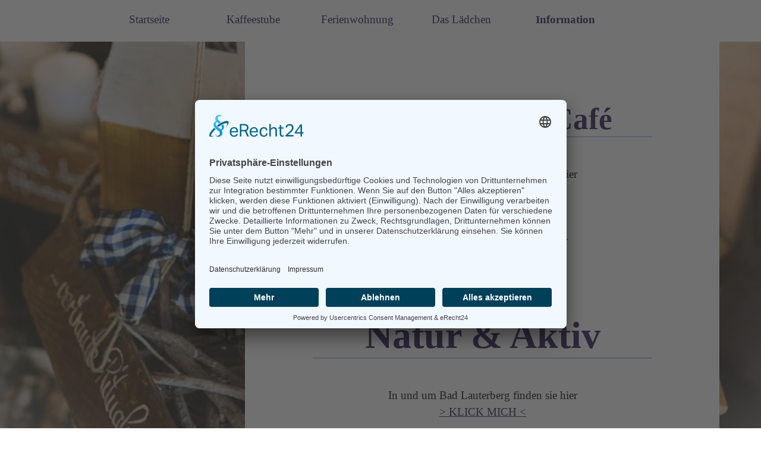

--- FILE ---
content_type: text/html
request_url: https://herzallerliebst-barbis.de/service.html
body_size: 5181
content:
<!DOCTYPE html><!-- HTML5 -->
<html prefix="og: http://ogp.me/ns#" lang="de-DE" dir="ltr">
	<head>
		<title>Service - Herzallerliebst ❤️ Kaffeestube | Ferienwohnung | Lädchen</title>
		<meta charset="utf-8" />
		<!--[if IE]><meta http-equiv="ImageToolbar" content="False" /><![endif]-->
		<meta name="author" content="MW Design" />
		<meta name="generator" content="Incomedia WebSite X5 Pro 2025.2.7 - www.websitex5.com" />
		<meta name="description" content="▷ Unser Impressum auf einen Blick www.Herzallerliebst-Barbis.de" />
		<meta name="keywords" content="Impressum" />
		<meta property="og:locale" content="de" />
		<meta property="og:type" content="website" />
		<meta property="og:url" content="https://www.herzallerliebst-barbis.de/service.html" />
		<meta property="og:title" content="Service" />
		<meta property="og:site_name" content="Herzallerliebst ❤️ Kaffeestube | Ferienwohnung | Lädchen" />
		<meta property="og:description" content="▷ Unser Impressum auf einen Blick www.Herzallerliebst-Barbis.de" />
		<meta property="og:image" content="https://www.herzallerliebst-barbis.de/favImage.png" />
		<meta property="og:image:type" content="image/png">
		<meta property="og:image:width" content="200">
		<meta property="og:image:height" content="200">
		<meta name="twitter:card" content="summary_large_image">
		<meta name="viewport" content="width=device-width, initial-scale=1" />
		
		<link rel="stylesheet" href="style/reset.css?2025-2-7-0" media="screen,print" />
		<link rel="stylesheet" href="style/print.css?2025-2-7-0" media="print" />
		<link rel="stylesheet" href="style/style.css?2025-2-7-0" media="screen,print" />
		<link rel="stylesheet" href="style/template.css?2025-2-7-0" media="screen" />
		<style type="text/css">#pluginAppObj_21_98 { width: 100%; }</style>
		<style type="text/css">#pluginAppObj_21_101 { width: 100%; }</style>
		<style type="text/css">#pluginAppObj_21_106 { width: 100%; }</style>
		<style type="text/css">#pluginAppObj_21_107 { width: 100%; }</style>
		<style type="text/css">#pluginAppObj_21_111 { width: 100%; }</style>
		<style type="text/css">#pluginAppObj_21_113 { width: 100%; }</style>
		<style type="text/css">#pluginAppObj_21_114 { width: 100%; }</style>
		<style type="text/css">#pluginAppObj_21_115 { width: 100%; }</style>
		<style type="text/css">#pluginAppObj_21_116 { width: 100%; }</style>
		<style type="text/css">#pluginAppObj_21_117 { width: 100%; }</style>
		<link rel="stylesheet" href="pluginAppObj/pluginAppObj_21_131/custom.css" media="screen, print" />
		<style type="text/css">#pluginAppObj_21_135 { width: 100%; }</style>
		<style type="text/css">#pluginAppObj_21_136 { width: 100%; }</style>
		<style type="text/css">#pluginAppObj_21_137 { width: 100%; }</style>
		<style type="text/css">#pluginAppObj_21_138 { width: 100%; }</style>
		<style type="text/css">#pluginAppObj_21_139 { width: 100%; }</style>
		<style type="text/css">#pluginAppObj_21_140 { width: 100%; }</style>
		<link rel="stylesheet" href="pluginAppObj/imHeader_pluginAppObj_05/custom.css" media="screen, print" />
		<link rel="stylesheet" href="pcss/service.css?2025-2-7-0-638886492824163298" media="screen,print" />
		<script src="res/jquery.js?2025-2-7-0"></script>
		<script src="res/x5engine.js?2025-2-7-0" data-files-version="2025-2-7-0"></script>
		<script src="pluginAppObj/imHeader_pluginAppObj_05/main.js"></script>
		<script>
			window.onload = function(){ checkBrowserCompatibility('Der von Ihnen verwendete Browser unterstützt nicht die die Funktionen, die für die Anzeige dieser Website benötigt werden.','Der von Ihnen verwendete Browser unterstützt möglicherweise nicht die die Funktionen, die für die Anzeige dieser Website benötigt werden.','[1]Browser aktualisieren[/1] oder [2]Vorgang fortsetzen[/2].','http://outdatedbrowser.com/'); };
			x5engine.utils.currentPagePath = 'service.html';
			x5engine.boot.push(function () { x5engine.parallax.start(); });
			x5engine.boot.push(function () { x5engine.imPageToTop.initializeButton({}); });
		</script>
		<link rel="icon" href="favicon.png?2025-2-7-0-638886492820372298" type="image/png" />
		<script id="usercentrics-cmp" async data-eu-mode="true" data-settings-id="eQszd_UQfX_u4J" src="https://app.eu.usercentrics.eu/browser-ui/latest/loader.js"></script>
	</head>
	<body>
		<div id="imPageExtContainer">
			<div id="imPageIntContainer">
				<a class="screen-reader-only-even-focused" href="#imGoToCont" title="Überspringen Sie das Hauptmenü">Direkt zum Seiteninhalt</a>
				<div id="imHeaderBg"></div>
				<div id="imPage">
					<header id="imHeader">
						<h1 class="imHidden">Service - Herzallerliebst ❤️ Kaffeestube | Ferienwohnung | Lädchen</h1>
						<div id="imHeaderObjects"><div id="imHeader_imMenuObject_03_wrapper" class="template-object-wrapper"><!-- UNSEARCHABLE --><a id="imHeader_imMenuObject_03_skip_menu" href="#imHeader_imMenuObject_03_after_menu" class="screen-reader-only-even-focused">Menü überspringen</a><div id="imHeader_imMenuObject_03"><nav id="imHeader_imMenuObject_03_container"><button type="button" class="clear-button-style hamburger-button hamburger-component" aria-label="Menü anzeigen"><span class="hamburger-bar"></span><span class="hamburger-bar"></span><span class="hamburger-bar"></span></button><div class="hamburger-menu-background-container hamburger-component">
	<div class="hamburger-menu-background menu-mobile menu-mobile-animated hidden">
		<button type="button" class="clear-button-style hamburger-menu-close-button" aria-label="Schließen"><span aria-hidden="true">&times;</span></button>
	</div>
</div>
<ul class="menu-mobile-animated hidden">
	<li class="imMnMnFirst imPage" data-link-paths=",/index.html,/">
<div class="label-wrapper">
<div class="label-inner-wrapper">
		<a class="label" href="index.html">
Startseite		</a>
</div>
</div>
	</li><li class="imMnMnMiddle imLevel" data-link-paths=",/kaffeestube-.html" data-link-hash="-1004161978"><div class="label-wrapper"><div class="label-inner-wrapper"><a href="kaffeestube-.html" class="label" onclick="return x5engine.utils.location('kaffeestube-.html', null, false)">Kaffeestube</a><button type="button" class="screen-reader-only clear-button-style toggle-submenu" aria-label="Untermenü anzeigen für Kaffeestube" aria-expanded="false" onclick="if ($(this).attr('aria-expanded') == 'true') event.stopImmediatePropagation(); $(this).closest('.imLevel').trigger(jQuery.Event($(this).attr('aria-expanded') == 'false' ? 'mouseenter' : 'mouseleave', { originalEvent: event } ));">▼</button></div></div></li><li class="imMnMnMiddle imLevel" data-link-paths=",/ferienwohnung.html" data-link-hash="-1004161902"><div class="label-wrapper"><div class="label-inner-wrapper"><a href="ferienwohnung.html" class="label" onclick="return x5engine.utils.location('ferienwohnung.html', null, false)">Ferienwohnung</a><button type="button" class="screen-reader-only clear-button-style toggle-submenu" aria-label="Untermenü anzeigen für Ferienwohnung" aria-expanded="false" onclick="if ($(this).attr('aria-expanded') == 'true') event.stopImmediatePropagation(); $(this).closest('.imLevel').trigger(jQuery.Event($(this).attr('aria-expanded') == 'false' ? 'mouseenter' : 'mouseleave', { originalEvent: event } ));">▼</button></div></div></li><li class="imMnMnMiddle imLevel" data-link-paths=",/das-laedchen.html" data-link-hash="-1004161845"><div class="label-wrapper"><div class="label-inner-wrapper"><a href="das-laedchen.html" class="label" onclick="return x5engine.utils.location('das-laedchen.html', null, false)">Das Lädchen</a><button type="button" class="screen-reader-only clear-button-style toggle-submenu" aria-label="Untermenü anzeigen für Das Lädchen" aria-expanded="false" onclick="if ($(this).attr('aria-expanded') == 'true') event.stopImmediatePropagation(); $(this).closest('.imLevel').trigger(jQuery.Event($(this).attr('aria-expanded') == 'false' ? 'mouseenter' : 'mouseleave', { originalEvent: event } ));">▼</button></div></div></li><li class="imMnMnLast imLevel"><div class="label-wrapper"><div class="label-inner-wrapper"><span class="label">Information</span><button type="button" class="screen-reader-only clear-button-style toggle-submenu" aria-label="Untermenü anzeigen für Information" aria-expanded="false" onclick="if ($(this).attr('aria-expanded') == 'true') event.stopImmediatePropagation(); $(this).closest('.imLevel').trigger(jQuery.Event($(this).attr('aria-expanded') == 'false' ? 'mouseenter' : 'mouseleave', { originalEvent: event } ));">▼</button></div></div><ul data-original-position="open-bottom" class="open-bottom" style="" >
	<li class="imMnMnFirst imPage" data-link-paths=",/service.html">
<div class="label-wrapper">
<div class="label-inner-wrapper">
		<a class="label" href="service.html">
Service		</a>
</div>
</div>
	</li><li class="imMnMnMiddle imPage" data-link-paths=",/impressum.html">
<div class="label-wrapper">
<div class="label-inner-wrapper">
		<a class="label" href="impressum.html">
Impressum		</a>
</div>
</div>
	</li><li class="imMnMnLast imPage" data-link-paths=",/datenschutz.html">
<div class="label-wrapper">
<div class="label-inner-wrapper">
		<a class="label" href="datenschutz.html">
Datenschutz		</a>
</div>
</div>
	</li></ul></li></ul></nav></div><a id="imHeader_imMenuObject_03_after_menu" class="screen-reader-only-even-focused"></a><!-- UNSEARCHABLE END --><script>
var imHeader_imMenuObject_03_settings = {
	'menuId': 'imHeader_imMenuObject_03',
	'responsiveMenuEffect': 'fall',
	'responsiveMenuLevelOpenEvent': 'mouseover',
	'animationDuration': 1000,
}
x5engine.boot.push(function(){x5engine.initMenu(imHeader_imMenuObject_03_settings)});
$(function () {
    $('#imHeader_imMenuObject_03_container ul li').not('.imMnMnSeparator').each(function () {
        $(this).on('mouseenter', function (evt) {
            if (!evt.originalEvent) {
                evt.stopImmediatePropagation();
                evt.preventDefault();
                return;
            }
        });
    });
});
$(function () {$('#imHeader_imMenuObject_03_container ul li').not('.imMnMnSeparator').each(function () {    var $this = $(this), timeout = 0;    $this.on('mouseenter', function () {        if($(this).parents('#imHeader_imMenuObject_03_container-menu-opened').length > 0) return;         clearTimeout(timeout);        setTimeout(function () { $this.children('ul, .multiple-column').stop(false, false).fadeIn(); }, 250);    }).on('mouseleave', function () {        if($(this).parents('#imHeader_imMenuObject_03_container-menu-opened').length > 0) return;         timeout = setTimeout(function () { $this.children('ul, .multiple-column').stop(false, false).fadeOut(); }, 250);    });});});
$(function () {$('#imHeader_imMenuObject_03_container > ul > li').not('.imMnMnSeparator').each(function () {    var $this = $(this), timeout = 0;    $this.on('mouseenter', function () {        clearTimeout(timeout);        var overElem = $this.children('.sweeper');        if(overElem.length == 0)            overElem = $this.children('.label-wrapper').clone().appendTo($this).wrap('<div class="sweeper"></div>').addClass('label-wrapper-over').parent();        setTimeout(function(){overElem.addClass('animated');}, 10);    }).on('mouseleave', function () {        var overElem = $this.children('.sweeper');        overElem.removeClass('animated');        timeout = setTimeout(function(){overElem.remove();}, 500);    });});});
</script>
</div><div id="imHeader_pluginAppObj_05_wrapper" class="template-object-wrapper"><!-- Social Icons v.23 --><div id="imHeader_pluginAppObj_05">
            <div id="soc_imHeader_pluginAppObj_05"  >
                <div class="wrapper horizontal flat none">
                	<div class='social-icon flat'><a href='https://www.facebook.com/HerzallerliebstBarbis' target='_blank' aria-label='facebook'><svg xmlns="http://www.w3.org/2000/svg" viewBox="0 0 100 100"><path d="M57,93V54H70.14l2-15H57V29.09c0-4.39.94-7.39,7.24-7.39H72V8.14a98.29,98.29,0,0,0-11.6-.6C48.82,7.54,41,14.61,41,27.59V39H27V54H41V93H57Z"/></svg><span class='fallbacktext'>Fb</span></a></div>
                </div>

            </div>
                <script>
                    socialicons_imHeader_pluginAppObj_05();
                </script>
        </div></div><div id="imHeader_imObjectImage_06_wrapper" class="template-object-wrapper"><div id="imHeader_imObjectImage_06"><div id="imHeader_imObjectImage_06_container"><a href="index.html" onclick="return x5engine.utils.location('index.html', null, false)"><img src="images/herzallerliebst-barbis--home.webp" alt="❤️ Kaffeestube | Ferienwohnung | Lädchen" title="Herzallerliebst ❤️" width="100" height="100" />
</a></div></div></div><div id="imHeader_imMenuObject_07_wrapper" class="template-object-wrapper"><!-- UNSEARCHABLE --><a id="imHeader_imMenuObject_07_skip_menu" href="#imHeader_imMenuObject_07_after_menu" class="screen-reader-only-even-focused">Menü überspringen</a><div id="imHeader_imMenuObject_07"><nav id="imHeader_imMenuObject_07_container"><button type="button" class="clear-button-style hamburger-button hamburger-component" aria-label="Menü anzeigen"><span class="hamburger-bar"></span><span class="hamburger-bar"></span><span class="hamburger-bar"></span></button><div class="hamburger-menu-background-container hamburger-component">
	<div class="hamburger-menu-background menu-mobile menu-mobile-animated hidden">
		<button type="button" class="clear-button-style hamburger-menu-close-button" aria-label="Schließen"><span aria-hidden="true">&times;</span></button>
	</div>
</div>
<ul class="menu-mobile-animated hidden">
	<li class="imMnMnFirst imPage" data-link-paths=",/index.html,/">
<div class="label-wrapper">
<div class="label-inner-wrapper">
		<a class="label" href="index.html">
Startseite		</a>
</div>
</div>
	</li><li class="imMnMnMiddle imLevel" data-link-paths=",/kaffeestube-.html" data-link-hash="-1004161978"><div class="label-wrapper"><div class="label-inner-wrapper"><a href="kaffeestube-.html" class="label" onclick="return x5engine.utils.location('kaffeestube-.html', null, false)">Kaffeestube</a><button type="button" class="screen-reader-only clear-button-style toggle-submenu" aria-label="Untermenü anzeigen für Kaffeestube" aria-expanded="false" onclick="if ($(this).attr('aria-expanded') == 'true') event.stopImmediatePropagation(); $(this).closest('.imLevel').trigger(jQuery.Event($(this).attr('aria-expanded') == 'false' ? 'mouseenter' : 'mouseleave', { originalEvent: event } ));">▼</button></div></div></li><li class="imMnMnMiddle imLevel" data-link-paths=",/ferienwohnung.html" data-link-hash="-1004161902"><div class="label-wrapper"><div class="label-inner-wrapper"><a href="ferienwohnung.html" class="label" onclick="return x5engine.utils.location('ferienwohnung.html', null, false)">Ferienwohnung</a><button type="button" class="screen-reader-only clear-button-style toggle-submenu" aria-label="Untermenü anzeigen für Ferienwohnung" aria-expanded="false" onclick="if ($(this).attr('aria-expanded') == 'true') event.stopImmediatePropagation(); $(this).closest('.imLevel').trigger(jQuery.Event($(this).attr('aria-expanded') == 'false' ? 'mouseenter' : 'mouseleave', { originalEvent: event } ));">▼</button></div></div></li><li class="imMnMnMiddle imLevel" data-link-paths=",/das-laedchen.html" data-link-hash="-1004161845"><div class="label-wrapper"><div class="label-inner-wrapper"><a href="das-laedchen.html" class="label" onclick="return x5engine.utils.location('das-laedchen.html', null, false)">Das Lädchen</a><button type="button" class="screen-reader-only clear-button-style toggle-submenu" aria-label="Untermenü anzeigen für Das Lädchen" aria-expanded="false" onclick="if ($(this).attr('aria-expanded') == 'true') event.stopImmediatePropagation(); $(this).closest('.imLevel').trigger(jQuery.Event($(this).attr('aria-expanded') == 'false' ? 'mouseenter' : 'mouseleave', { originalEvent: event } ));">▼</button></div></div></li><li class="imMnMnLast imLevel"><div class="label-wrapper"><div class="label-inner-wrapper"><span class="label">Information</span><button type="button" class="screen-reader-only clear-button-style toggle-submenu" aria-label="Untermenü anzeigen für Information" aria-expanded="false" onclick="if ($(this).attr('aria-expanded') == 'true') event.stopImmediatePropagation(); $(this).closest('.imLevel').trigger(jQuery.Event($(this).attr('aria-expanded') == 'false' ? 'mouseenter' : 'mouseleave', { originalEvent: event } ));">▼</button></div></div><ul data-original-position="open-bottom" class="open-bottom" style="" >
	<li class="imMnMnFirst imPage" data-link-paths=",/service.html">
<div class="label-wrapper">
<div class="label-inner-wrapper">
		<a class="label" href="service.html">
Service		</a>
</div>
</div>
	</li><li class="imMnMnMiddle imPage" data-link-paths=",/impressum.html">
<div class="label-wrapper">
<div class="label-inner-wrapper">
		<a class="label" href="impressum.html">
Impressum		</a>
</div>
</div>
	</li><li class="imMnMnLast imPage" data-link-paths=",/datenschutz.html">
<div class="label-wrapper">
<div class="label-inner-wrapper">
		<a class="label" href="datenschutz.html">
Datenschutz		</a>
</div>
</div>
	</li></ul></li></ul></nav></div><a id="imHeader_imMenuObject_07_after_menu" class="screen-reader-only-even-focused"></a><!-- UNSEARCHABLE END --><script>
var imHeader_imMenuObject_07_settings = {
	'menuId': 'imHeader_imMenuObject_07',
	'responsiveMenuEffect': 'fall',
	'responsiveMenuLevelOpenEvent': 'mouseover',
	'animationDuration': 1000,
}
x5engine.boot.push(function(){x5engine.initMenu(imHeader_imMenuObject_07_settings)});
$(function () {
    $('#imHeader_imMenuObject_07_container ul li').not('.imMnMnSeparator').each(function () {
        $(this).on('mouseenter', function (evt) {
            if (!evt.originalEvent) {
                evt.stopImmediatePropagation();
                evt.preventDefault();
                return;
            }
        });
    });
});
$(function () {$('#imHeader_imMenuObject_07_container ul li').not('.imMnMnSeparator').each(function () {    var $this = $(this), timeout = 0;    $this.on('mouseenter', function () {        if($(this).parents('#imHeader_imMenuObject_07_container-menu-opened').length > 0) return;         clearTimeout(timeout);        setTimeout(function () { $this.children('ul, .multiple-column').stop(false, false).fadeIn(); }, 250);    }).on('mouseleave', function () {        if($(this).parents('#imHeader_imMenuObject_07_container-menu-opened').length > 0) return;         timeout = setTimeout(function () { $this.children('ul, .multiple-column').stop(false, false).fadeOut(); }, 250);    });});});
$(function () {$('#imHeader_imMenuObject_07_container > ul > li').not('.imMnMnSeparator').each(function () {    var $this = $(this), timeout = 0;    $this.on('mouseenter', function () {        clearTimeout(timeout);        var overElem = $this.children('.sweeper');        if(overElem.length == 0)            overElem = $this.children('.label-wrapper').clone().appendTo($this).wrap('<div class="sweeper"></div>').addClass('label-wrapper-over').parent();        setTimeout(function(){overElem.addClass('animated');}, 10);    }).on('mouseleave', function () {        var overElem = $this.children('.sweeper');        overElem.removeClass('animated');        timeout = setTimeout(function(){overElem.remove();}, 500);    });});});
</script>
</div><div id="imHeader_imMenuObject_08_wrapper" class="template-object-wrapper"><!-- UNSEARCHABLE --><a id="imHeader_imMenuObject_08_skip_menu" href="#imHeader_imMenuObject_08_after_menu" class="screen-reader-only-even-focused">Menü überspringen</a><div id="imHeader_imMenuObject_08"><nav id="imHeader_imMenuObject_08_container"><button type="button" class="clear-button-style hamburger-button hamburger-component" aria-label="Menü anzeigen"><span class="hamburger-bar"></span><span class="hamburger-bar"></span><span class="hamburger-bar"></span></button><div class="hamburger-menu-background-container hamburger-component">
	<div class="hamburger-menu-background menu-mobile menu-mobile-animated hidden">
		<button type="button" class="clear-button-style hamburger-menu-close-button" aria-label="Schließen"><span aria-hidden="true">&times;</span></button>
	</div>
</div>
<ul class="menu-mobile-animated hidden">
	<li class="imMnMnFirst imPage" data-link-paths=",/index.html,/">
<div class="label-wrapper">
<div class="label-inner-wrapper">
		<a class="label" href="index.html">
Startseite		</a>
</div>
</div>
	</li><li class="imMnMnMiddle imLevel" data-link-paths=",/kaffeestube-.html" data-link-hash="-1004161978"><div class="label-wrapper"><div class="label-inner-wrapper"><a href="kaffeestube-.html" class="label" onclick="return x5engine.utils.location('kaffeestube-.html', null, false)">Kaffeestube</a><button type="button" class="screen-reader-only clear-button-style toggle-submenu" aria-label="Untermenü anzeigen für Kaffeestube" aria-expanded="false" onclick="if ($(this).attr('aria-expanded') == 'true') event.stopImmediatePropagation(); $(this).closest('.imLevel').trigger(jQuery.Event($(this).attr('aria-expanded') == 'false' ? 'mouseenter' : 'mouseleave', { originalEvent: event } ));">▼</button></div></div></li><li class="imMnMnMiddle imLevel" data-link-paths=",/ferienwohnung.html" data-link-hash="-1004161902"><div class="label-wrapper"><div class="label-inner-wrapper"><a href="ferienwohnung.html" class="label" onclick="return x5engine.utils.location('ferienwohnung.html', null, false)">Ferienwohnung</a><button type="button" class="screen-reader-only clear-button-style toggle-submenu" aria-label="Untermenü anzeigen für Ferienwohnung" aria-expanded="false" onclick="if ($(this).attr('aria-expanded') == 'true') event.stopImmediatePropagation(); $(this).closest('.imLevel').trigger(jQuery.Event($(this).attr('aria-expanded') == 'false' ? 'mouseenter' : 'mouseleave', { originalEvent: event } ));">▼</button></div></div></li><li class="imMnMnMiddle imLevel" data-link-paths=",/das-laedchen.html" data-link-hash="-1004161845"><div class="label-wrapper"><div class="label-inner-wrapper"><a href="das-laedchen.html" class="label" onclick="return x5engine.utils.location('das-laedchen.html', null, false)">Das Lädchen</a><button type="button" class="screen-reader-only clear-button-style toggle-submenu" aria-label="Untermenü anzeigen für Das Lädchen" aria-expanded="false" onclick="if ($(this).attr('aria-expanded') == 'true') event.stopImmediatePropagation(); $(this).closest('.imLevel').trigger(jQuery.Event($(this).attr('aria-expanded') == 'false' ? 'mouseenter' : 'mouseleave', { originalEvent: event } ));">▼</button></div></div></li><li class="imMnMnLast imLevel"><div class="label-wrapper"><div class="label-inner-wrapper"><span class="label">Information</span><button type="button" class="screen-reader-only clear-button-style toggle-submenu" aria-label="Untermenü anzeigen für Information" aria-expanded="false" onclick="if ($(this).attr('aria-expanded') == 'true') event.stopImmediatePropagation(); $(this).closest('.imLevel').trigger(jQuery.Event($(this).attr('aria-expanded') == 'false' ? 'mouseenter' : 'mouseleave', { originalEvent: event } ));">▼</button></div></div><ul data-original-position="open-bottom" class="open-bottom" style="" >
	<li class="imMnMnFirst imPage" data-link-paths=",/service.html">
<div class="label-wrapper">
<div class="label-inner-wrapper">
		<a class="label" href="service.html">
Service		</a>
</div>
</div>
	</li><li class="imMnMnMiddle imPage" data-link-paths=",/impressum.html">
<div class="label-wrapper">
<div class="label-inner-wrapper">
		<a class="label" href="impressum.html">
Impressum		</a>
</div>
</div>
	</li><li class="imMnMnLast imPage" data-link-paths=",/datenschutz.html">
<div class="label-wrapper">
<div class="label-inner-wrapper">
		<a class="label" href="datenschutz.html">
Datenschutz		</a>
</div>
</div>
	</li></ul></li></ul></nav></div><a id="imHeader_imMenuObject_08_after_menu" class="screen-reader-only-even-focused"></a><!-- UNSEARCHABLE END --><script>
var imHeader_imMenuObject_08_settings = {
	'menuId': 'imHeader_imMenuObject_08',
	'responsiveMenuEffect': 'fall',
	'responsiveMenuLevelOpenEvent': 'mouseover',
	'animationDuration': 1000,
}
x5engine.boot.push(function(){x5engine.initMenu(imHeader_imMenuObject_08_settings)});
$(function () {
    $('#imHeader_imMenuObject_08_container ul li').not('.imMnMnSeparator').each(function () {
        $(this).on('mouseenter', function (evt) {
            if (!evt.originalEvent) {
                evt.stopImmediatePropagation();
                evt.preventDefault();
                return;
            }
        });
    });
});
$(function () {$('#imHeader_imMenuObject_08_container ul li').not('.imMnMnSeparator').each(function () {    var $this = $(this), timeout = 0;    $this.on('mouseenter', function () {        if($(this).parents('#imHeader_imMenuObject_08_container-menu-opened').length > 0) return;         clearTimeout(timeout);        setTimeout(function () { $this.children('ul, .multiple-column').stop(false, false).fadeIn(); }, 250);    }).on('mouseleave', function () {        if($(this).parents('#imHeader_imMenuObject_08_container-menu-opened').length > 0) return;         timeout = setTimeout(function () { $this.children('ul, .multiple-column').stop(false, false).fadeOut(); }, 250);    });});});
$(function () {$('#imHeader_imMenuObject_08_container > ul > li').not('.imMnMnSeparator').each(function () {    var $this = $(this), timeout = 0;    $this.on('mouseenter', function () {        clearTimeout(timeout);        var overElem = $this.children('.sweeper');        if(overElem.length == 0)            overElem = $this.children('.label-wrapper').clone().appendTo($this).wrap('<div class="sweeper"></div>').addClass('label-wrapper-over').parent();        setTimeout(function(){overElem.addClass('animated');}, 10);    }).on('mouseleave', function () {        var overElem = $this.children('.sweeper');        overElem.removeClass('animated');        timeout = setTimeout(function(){overElem.remove();}, 500);    });});});
</script>
</div></div>
					</header>
					<div id="imStickyBarContainer">
						<div id="imStickyBarGraphics"></div>
						<div id="imStickyBar">
							<div id="imStickyBarObjects"><div id="imStickyBar_imObjectImage_03_wrapper" class="template-object-wrapper"></div><div id="imStickyBar_imMenuObject_04_wrapper" class="template-object-wrapper"><!-- UNSEARCHABLE --><a id="imStickyBar_imMenuObject_04_skip_menu" href="#imStickyBar_imMenuObject_04_after_menu" class="screen-reader-only-even-focused">Menü überspringen</a><div id="imStickyBar_imMenuObject_04"><nav id="imStickyBar_imMenuObject_04_container"><button type="button" class="clear-button-style hamburger-button hamburger-component" aria-label="Menü anzeigen"><span class="hamburger-bar"></span><span class="hamburger-bar"></span><span class="hamburger-bar"></span></button><div class="hamburger-menu-background-container hamburger-component">
	<div class="hamburger-menu-background menu-mobile menu-mobile-animated hidden">
		<button type="button" class="clear-button-style hamburger-menu-close-button" aria-label="Schließen"><span aria-hidden="true">&times;</span></button>
	</div>
</div>
<ul class="menu-mobile-animated hidden">
	<li class="imMnMnFirst imPage" data-link-paths=",/index.html,/">
<div class="label-wrapper">
<div class="label-inner-wrapper">
		<a class="label" href="index.html">
Startseite		</a>
</div>
</div>
	</li><li class="imMnMnMiddle imLevel" data-link-paths=",/kaffeestube-.html" data-link-hash="-1004161978"><div class="label-wrapper"><div class="label-inner-wrapper"><a href="kaffeestube-.html" class="label" onclick="return x5engine.utils.location('kaffeestube-.html', null, false)">Kaffeestube</a><button type="button" class="screen-reader-only clear-button-style toggle-submenu" aria-label="Untermenü anzeigen für Kaffeestube" aria-expanded="false" onclick="if ($(this).attr('aria-expanded') == 'true') event.stopImmediatePropagation(); $(this).closest('.imLevel').trigger(jQuery.Event($(this).attr('aria-expanded') == 'false' ? 'mouseenter' : 'mouseleave', { originalEvent: event } ));">▼</button></div></div></li><li class="imMnMnMiddle imLevel" data-link-paths=",/ferienwohnung.html" data-link-hash="-1004161902"><div class="label-wrapper"><div class="label-inner-wrapper"><a href="ferienwohnung.html" class="label" onclick="return x5engine.utils.location('ferienwohnung.html', null, false)">Ferienwohnung</a><button type="button" class="screen-reader-only clear-button-style toggle-submenu" aria-label="Untermenü anzeigen für Ferienwohnung" aria-expanded="false" onclick="if ($(this).attr('aria-expanded') == 'true') event.stopImmediatePropagation(); $(this).closest('.imLevel').trigger(jQuery.Event($(this).attr('aria-expanded') == 'false' ? 'mouseenter' : 'mouseleave', { originalEvent: event } ));">▼</button></div></div></li><li class="imMnMnMiddle imLevel" data-link-paths=",/das-laedchen.html" data-link-hash="-1004161845"><div class="label-wrapper"><div class="label-inner-wrapper"><a href="das-laedchen.html" class="label" onclick="return x5engine.utils.location('das-laedchen.html', null, false)">Das Lädchen</a><button type="button" class="screen-reader-only clear-button-style toggle-submenu" aria-label="Untermenü anzeigen für Das Lädchen" aria-expanded="false" onclick="if ($(this).attr('aria-expanded') == 'true') event.stopImmediatePropagation(); $(this).closest('.imLevel').trigger(jQuery.Event($(this).attr('aria-expanded') == 'false' ? 'mouseenter' : 'mouseleave', { originalEvent: event } ));">▼</button></div></div></li><li class="imMnMnLast imLevel"><div class="label-wrapper"><div class="label-inner-wrapper"><span class="label">Information</span><button type="button" class="screen-reader-only clear-button-style toggle-submenu" aria-label="Untermenü anzeigen für Information" aria-expanded="false" onclick="if ($(this).attr('aria-expanded') == 'true') event.stopImmediatePropagation(); $(this).closest('.imLevel').trigger(jQuery.Event($(this).attr('aria-expanded') == 'false' ? 'mouseenter' : 'mouseleave', { originalEvent: event } ));">▼</button></div></div><ul data-original-position="open-bottom" class="open-bottom" style="" >
	<li class="imMnMnFirst imPage" data-link-paths=",/service.html">
<div class="label-wrapper">
<div class="label-inner-wrapper">
		<a class="label" href="service.html">
Service		</a>
</div>
</div>
	</li><li class="imMnMnMiddle imPage" data-link-paths=",/impressum.html">
<div class="label-wrapper">
<div class="label-inner-wrapper">
		<a class="label" href="impressum.html">
Impressum		</a>
</div>
</div>
	</li><li class="imMnMnLast imPage" data-link-paths=",/datenschutz.html">
<div class="label-wrapper">
<div class="label-inner-wrapper">
		<a class="label" href="datenschutz.html">
Datenschutz		</a>
</div>
</div>
	</li></ul></li></ul></nav></div><a id="imStickyBar_imMenuObject_04_after_menu" class="screen-reader-only-even-focused"></a><!-- UNSEARCHABLE END --><script>
var imStickyBar_imMenuObject_04_settings = {
	'menuId': 'imStickyBar_imMenuObject_04',
	'responsiveMenuEffect': 'fall',
	'responsiveMenuLevelOpenEvent': 'mouseover',
	'animationDuration': 1000,
}
x5engine.boot.push(function(){x5engine.initMenu(imStickyBar_imMenuObject_04_settings)});
$(function () {
    $('#imStickyBar_imMenuObject_04_container ul li').not('.imMnMnSeparator').each(function () {
        $(this).on('mouseenter', function (evt) {
            if (!evt.originalEvent) {
                evt.stopImmediatePropagation();
                evt.preventDefault();
                return;
            }
        });
    });
});
$(function () {$('#imStickyBar_imMenuObject_04_container ul li').not('.imMnMnSeparator').each(function () {    var $this = $(this), timeout = 0;    $this.on('mouseenter', function () {        if($(this).parents('#imStickyBar_imMenuObject_04_container-menu-opened').length > 0) return;         clearTimeout(timeout);        setTimeout(function () { $this.children('ul, .multiple-column').stop(false, false).fadeIn(); }, 250);    }).on('mouseleave', function () {        if($(this).parents('#imStickyBar_imMenuObject_04_container-menu-opened').length > 0) return;         timeout = setTimeout(function () { $this.children('ul, .multiple-column').stop(false, false).fadeOut(); }, 250);    });});});
$(function () {$('#imStickyBar_imMenuObject_04_container > ul > li').not('.imMnMnSeparator').each(function () {    var $this = $(this), timeout = 0;    $this.on('mouseenter', function () {        clearTimeout(timeout);        var overElem = $this.children('.sweeper');        if(overElem.length == 0)            overElem = $this.children('.label-wrapper').clone().appendTo($this).wrap('<div class="sweeper"></div>').addClass('label-wrapper-over').parent();        setTimeout(function(){overElem.addClass('animated');}, 10);    }).on('mouseleave', function () {        var overElem = $this.children('.sweeper');        overElem.removeClass('animated');        timeout = setTimeout(function(){overElem.remove();}, 500);    });});});
</script>
</div><div id="imStickyBar_imMenuObject_05_wrapper" class="template-object-wrapper"><!-- UNSEARCHABLE --><a id="imStickyBar_imMenuObject_05_skip_menu" href="#imStickyBar_imMenuObject_05_after_menu" class="screen-reader-only-even-focused">Menü überspringen</a><div id="imStickyBar_imMenuObject_05"><nav id="imStickyBar_imMenuObject_05_container"><button type="button" class="clear-button-style hamburger-button hamburger-component" aria-label="Menü anzeigen"><span class="hamburger-bar"></span><span class="hamburger-bar"></span><span class="hamburger-bar"></span></button><div class="hamburger-menu-background-container hamburger-component">
	<div class="hamburger-menu-background menu-mobile menu-mobile-animated hidden">
		<button type="button" class="clear-button-style hamburger-menu-close-button" aria-label="Schließen"><span aria-hidden="true">&times;</span></button>
	</div>
</div>
<ul class="menu-mobile-animated hidden">
	<li class="imMnMnFirst imPage" data-link-paths=",/index.html,/">
<div class="label-wrapper">
<div class="label-inner-wrapper">
		<a class="label" href="index.html">
Startseite		</a>
</div>
</div>
	</li><li class="imMnMnMiddle imLevel" data-link-paths=",/kaffeestube-.html" data-link-hash="-1004161978"><div class="label-wrapper"><div class="label-inner-wrapper"><a href="kaffeestube-.html" class="label" onclick="return x5engine.utils.location('kaffeestube-.html', null, false)">Kaffeestube</a><button type="button" class="screen-reader-only clear-button-style toggle-submenu" aria-label="Untermenü anzeigen für Kaffeestube" aria-expanded="false" onclick="if ($(this).attr('aria-expanded') == 'true') event.stopImmediatePropagation(); $(this).closest('.imLevel').trigger(jQuery.Event($(this).attr('aria-expanded') == 'false' ? 'mouseenter' : 'mouseleave', { originalEvent: event } ));">▼</button></div></div></li><li class="imMnMnMiddle imLevel" data-link-paths=",/ferienwohnung.html" data-link-hash="-1004161902"><div class="label-wrapper"><div class="label-inner-wrapper"><a href="ferienwohnung.html" class="label" onclick="return x5engine.utils.location('ferienwohnung.html', null, false)">Ferienwohnung</a><button type="button" class="screen-reader-only clear-button-style toggle-submenu" aria-label="Untermenü anzeigen für Ferienwohnung" aria-expanded="false" onclick="if ($(this).attr('aria-expanded') == 'true') event.stopImmediatePropagation(); $(this).closest('.imLevel').trigger(jQuery.Event($(this).attr('aria-expanded') == 'false' ? 'mouseenter' : 'mouseleave', { originalEvent: event } ));">▼</button></div></div></li><li class="imMnMnMiddle imLevel" data-link-paths=",/das-laedchen.html" data-link-hash="-1004161845"><div class="label-wrapper"><div class="label-inner-wrapper"><a href="das-laedchen.html" class="label" onclick="return x5engine.utils.location('das-laedchen.html', null, false)">Das Lädchen</a><button type="button" class="screen-reader-only clear-button-style toggle-submenu" aria-label="Untermenü anzeigen für Das Lädchen" aria-expanded="false" onclick="if ($(this).attr('aria-expanded') == 'true') event.stopImmediatePropagation(); $(this).closest('.imLevel').trigger(jQuery.Event($(this).attr('aria-expanded') == 'false' ? 'mouseenter' : 'mouseleave', { originalEvent: event } ));">▼</button></div></div></li><li class="imMnMnLast imLevel"><div class="label-wrapper"><div class="label-inner-wrapper"><span class="label">Information</span><button type="button" class="screen-reader-only clear-button-style toggle-submenu" aria-label="Untermenü anzeigen für Information" aria-expanded="false" onclick="if ($(this).attr('aria-expanded') == 'true') event.stopImmediatePropagation(); $(this).closest('.imLevel').trigger(jQuery.Event($(this).attr('aria-expanded') == 'false' ? 'mouseenter' : 'mouseleave', { originalEvent: event } ));">▼</button></div></div><ul data-original-position="open-bottom" class="open-bottom" style="" >
	<li class="imMnMnFirst imPage" data-link-paths=",/service.html">
<div class="label-wrapper">
<div class="label-inner-wrapper">
		<a class="label" href="service.html">
Service		</a>
</div>
</div>
	</li><li class="imMnMnMiddle imPage" data-link-paths=",/impressum.html">
<div class="label-wrapper">
<div class="label-inner-wrapper">
		<a class="label" href="impressum.html">
Impressum		</a>
</div>
</div>
	</li><li class="imMnMnLast imPage" data-link-paths=",/datenschutz.html">
<div class="label-wrapper">
<div class="label-inner-wrapper">
		<a class="label" href="datenschutz.html">
Datenschutz		</a>
</div>
</div>
	</li></ul></li></ul></nav></div><a id="imStickyBar_imMenuObject_05_after_menu" class="screen-reader-only-even-focused"></a><!-- UNSEARCHABLE END --><script>
var imStickyBar_imMenuObject_05_settings = {
	'menuId': 'imStickyBar_imMenuObject_05',
	'responsiveMenuEffect': 'fall',
	'responsiveMenuLevelOpenEvent': 'mouseover',
	'animationDuration': 1000,
}
x5engine.boot.push(function(){x5engine.initMenu(imStickyBar_imMenuObject_05_settings)});
$(function () {
    $('#imStickyBar_imMenuObject_05_container ul li').not('.imMnMnSeparator').each(function () {
        $(this).on('mouseenter', function (evt) {
            if (!evt.originalEvent) {
                evt.stopImmediatePropagation();
                evt.preventDefault();
                return;
            }
        });
    });
});
$(function () {$('#imStickyBar_imMenuObject_05_container ul li').not('.imMnMnSeparator').each(function () {    var $this = $(this), timeout = 0;    $this.on('mouseenter', function () {        if($(this).parents('#imStickyBar_imMenuObject_05_container-menu-opened').length > 0) return;         clearTimeout(timeout);        setTimeout(function () { $this.children('ul, .multiple-column').stop(false, false).fadeIn(); }, 250);    }).on('mouseleave', function () {        if($(this).parents('#imStickyBar_imMenuObject_05_container-menu-opened').length > 0) return;         timeout = setTimeout(function () { $this.children('ul, .multiple-column').stop(false, false).fadeOut(); }, 250);    });});});
$(function () {$('#imStickyBar_imMenuObject_05_container > ul > li').not('.imMnMnSeparator').each(function () {    var $this = $(this), timeout = 0;    $this.on('mouseenter', function () {        clearTimeout(timeout);        var overElem = $this.children('.sweeper');        if(overElem.length == 0)            overElem = $this.children('.label-wrapper').clone().appendTo($this).wrap('<div class="sweeper"></div>').addClass('label-wrapper-over').parent();        setTimeout(function(){overElem.addClass('animated');}, 10);    }).on('mouseleave', function () {        var overElem = $this.children('.sweeper');        overElem.removeClass('animated');        timeout = setTimeout(function(){overElem.remove();}, 500);    });});});
</script>
</div><div id="imStickyBar_imMenuObject_06_wrapper" class="template-object-wrapper"><!-- UNSEARCHABLE --><a id="imStickyBar_imMenuObject_06_skip_menu" href="#imStickyBar_imMenuObject_06_after_menu" class="screen-reader-only-even-focused">Menü überspringen</a><div id="imStickyBar_imMenuObject_06"><nav id="imStickyBar_imMenuObject_06_container"><button type="button" class="clear-button-style hamburger-button hamburger-component" aria-label="Menü anzeigen"><span class="hamburger-bar"></span><span class="hamburger-bar"></span><span class="hamburger-bar"></span></button><div class="hamburger-menu-background-container hamburger-component">
	<div class="hamburger-menu-background menu-mobile menu-mobile-animated hidden">
		<button type="button" class="clear-button-style hamburger-menu-close-button" aria-label="Schließen"><span aria-hidden="true">&times;</span></button>
	</div>
</div>
<ul class="menu-mobile-animated hidden">
	<li class="imMnMnFirst imPage" data-link-paths=",/index.html,/">
<div class="label-wrapper">
<div class="label-inner-wrapper">
		<a class="label" href="index.html">
Startseite		</a>
</div>
</div>
	</li><li class="imMnMnMiddle imLevel" data-link-paths=",/kaffeestube-.html" data-link-hash="-1004161978"><div class="label-wrapper"><div class="label-inner-wrapper"><a href="kaffeestube-.html" class="label" onclick="return x5engine.utils.location('kaffeestube-.html', null, false)">Kaffeestube</a><button type="button" class="screen-reader-only clear-button-style toggle-submenu" aria-label="Untermenü anzeigen für Kaffeestube" aria-expanded="false" onclick="if ($(this).attr('aria-expanded') == 'true') event.stopImmediatePropagation(); $(this).closest('.imLevel').trigger(jQuery.Event($(this).attr('aria-expanded') == 'false' ? 'mouseenter' : 'mouseleave', { originalEvent: event } ));">▼</button></div></div></li><li class="imMnMnMiddle imLevel" data-link-paths=",/ferienwohnung.html" data-link-hash="-1004161902"><div class="label-wrapper"><div class="label-inner-wrapper"><a href="ferienwohnung.html" class="label" onclick="return x5engine.utils.location('ferienwohnung.html', null, false)">Ferienwohnung</a><button type="button" class="screen-reader-only clear-button-style toggle-submenu" aria-label="Untermenü anzeigen für Ferienwohnung" aria-expanded="false" onclick="if ($(this).attr('aria-expanded') == 'true') event.stopImmediatePropagation(); $(this).closest('.imLevel').trigger(jQuery.Event($(this).attr('aria-expanded') == 'false' ? 'mouseenter' : 'mouseleave', { originalEvent: event } ));">▼</button></div></div></li><li class="imMnMnMiddle imLevel" data-link-paths=",/das-laedchen.html" data-link-hash="-1004161845"><div class="label-wrapper"><div class="label-inner-wrapper"><a href="das-laedchen.html" class="label" onclick="return x5engine.utils.location('das-laedchen.html', null, false)">Das Lädchen</a><button type="button" class="screen-reader-only clear-button-style toggle-submenu" aria-label="Untermenü anzeigen für Das Lädchen" aria-expanded="false" onclick="if ($(this).attr('aria-expanded') == 'true') event.stopImmediatePropagation(); $(this).closest('.imLevel').trigger(jQuery.Event($(this).attr('aria-expanded') == 'false' ? 'mouseenter' : 'mouseleave', { originalEvent: event } ));">▼</button></div></div></li><li class="imMnMnLast imLevel"><div class="label-wrapper"><div class="label-inner-wrapper"><span class="label">Information</span><button type="button" class="screen-reader-only clear-button-style toggle-submenu" aria-label="Untermenü anzeigen für Information" aria-expanded="false" onclick="if ($(this).attr('aria-expanded') == 'true') event.stopImmediatePropagation(); $(this).closest('.imLevel').trigger(jQuery.Event($(this).attr('aria-expanded') == 'false' ? 'mouseenter' : 'mouseleave', { originalEvent: event } ));">▼</button></div></div><ul data-original-position="open-bottom" class="open-bottom" style="" >
	<li class="imMnMnFirst imPage" data-link-paths=",/service.html">
<div class="label-wrapper">
<div class="label-inner-wrapper">
		<a class="label" href="service.html">
Service		</a>
</div>
</div>
	</li><li class="imMnMnMiddle imPage" data-link-paths=",/impressum.html">
<div class="label-wrapper">
<div class="label-inner-wrapper">
		<a class="label" href="impressum.html">
Impressum		</a>
</div>
</div>
	</li><li class="imMnMnLast imPage" data-link-paths=",/datenschutz.html">
<div class="label-wrapper">
<div class="label-inner-wrapper">
		<a class="label" href="datenschutz.html">
Datenschutz		</a>
</div>
</div>
	</li></ul></li></ul></nav></div><a id="imStickyBar_imMenuObject_06_after_menu" class="screen-reader-only-even-focused"></a><!-- UNSEARCHABLE END --><script>
var imStickyBar_imMenuObject_06_settings = {
	'menuId': 'imStickyBar_imMenuObject_06',
	'responsiveMenuEffect': 'fall',
	'responsiveMenuLevelOpenEvent': 'mouseover',
	'animationDuration': 1000,
}
x5engine.boot.push(function(){x5engine.initMenu(imStickyBar_imMenuObject_06_settings)});
$(function () {
    $('#imStickyBar_imMenuObject_06_container ul li').not('.imMnMnSeparator').each(function () {
        $(this).on('mouseenter', function (evt) {
            if (!evt.originalEvent) {
                evt.stopImmediatePropagation();
                evt.preventDefault();
                return;
            }
        });
    });
});
$(function () {$('#imStickyBar_imMenuObject_06_container ul li').not('.imMnMnSeparator').each(function () {    var $this = $(this), timeout = 0;    $this.on('mouseenter', function () {        if($(this).parents('#imStickyBar_imMenuObject_06_container-menu-opened').length > 0) return;         clearTimeout(timeout);        setTimeout(function () { $this.children('ul, .multiple-column').stop(false, false).fadeIn(); }, 250);    }).on('mouseleave', function () {        if($(this).parents('#imStickyBar_imMenuObject_06_container-menu-opened').length > 0) return;         timeout = setTimeout(function () { $this.children('ul, .multiple-column').stop(false, false).fadeOut(); }, 250);    });});});
$(function () {$('#imStickyBar_imMenuObject_06_container > ul > li').not('.imMnMnSeparator').each(function () {    var $this = $(this), timeout = 0;    $this.on('mouseenter', function () {        clearTimeout(timeout);        var overElem = $this.children('.sweeper');        if(overElem.length == 0)            overElem = $this.children('.label-wrapper').clone().appendTo($this).wrap('<div class="sweeper"></div>').addClass('label-wrapper-over').parent();        setTimeout(function(){overElem.addClass('animated');}, 10);    }).on('mouseleave', function () {        var overElem = $this.children('.sweeper');        overElem.removeClass('animated');        timeout = setTimeout(function(){overElem.remove();}, 500);    });});});
</script>
</div><div id="imStickyBar_imMenuObject_07_wrapper" class="template-object-wrapper"><!-- UNSEARCHABLE --><a id="imStickyBar_imMenuObject_07_skip_menu" href="#imStickyBar_imMenuObject_07_after_menu" class="screen-reader-only-even-focused">Menü überspringen</a><div id="imStickyBar_imMenuObject_07"><nav id="imStickyBar_imMenuObject_07_container"><button type="button" class="clear-button-style hamburger-button hamburger-component" aria-label="Menü anzeigen"><span class="hamburger-bar"></span><span class="hamburger-bar"></span><span class="hamburger-bar"></span></button><div class="hamburger-menu-background-container hamburger-component">
	<div class="hamburger-menu-background menu-mobile menu-mobile-animated hidden">
		<button type="button" class="clear-button-style hamburger-menu-close-button" aria-label="Schließen"><span aria-hidden="true">&times;</span></button>
	</div>
</div>
<ul class="menu-mobile-animated hidden">
	<li class="imMnMnFirst imPage" data-link-paths=",/index.html,/">
<div class="label-wrapper">
<div class="label-inner-wrapper">
		<a class="label" href="index.html">
Startseite		</a>
</div>
</div>
	</li><li class="imMnMnMiddle imLevel" data-link-paths=",/kaffeestube-.html" data-link-hash="-1004161978"><div class="label-wrapper"><div class="label-inner-wrapper"><a href="kaffeestube-.html" class="label" onclick="return x5engine.utils.location('kaffeestube-.html', null, false)">Kaffeestube</a><button type="button" class="screen-reader-only clear-button-style toggle-submenu" aria-label="Untermenü anzeigen für Kaffeestube" aria-expanded="false" onclick="if ($(this).attr('aria-expanded') == 'true') event.stopImmediatePropagation(); $(this).closest('.imLevel').trigger(jQuery.Event($(this).attr('aria-expanded') == 'false' ? 'mouseenter' : 'mouseleave', { originalEvent: event } ));">▼</button></div></div></li><li class="imMnMnMiddle imLevel" data-link-paths=",/ferienwohnung.html" data-link-hash="-1004161902"><div class="label-wrapper"><div class="label-inner-wrapper"><a href="ferienwohnung.html" class="label" onclick="return x5engine.utils.location('ferienwohnung.html', null, false)">Ferienwohnung</a><button type="button" class="screen-reader-only clear-button-style toggle-submenu" aria-label="Untermenü anzeigen für Ferienwohnung" aria-expanded="false" onclick="if ($(this).attr('aria-expanded') == 'true') event.stopImmediatePropagation(); $(this).closest('.imLevel').trigger(jQuery.Event($(this).attr('aria-expanded') == 'false' ? 'mouseenter' : 'mouseleave', { originalEvent: event } ));">▼</button></div></div></li><li class="imMnMnMiddle imLevel" data-link-paths=",/das-laedchen.html" data-link-hash="-1004161845"><div class="label-wrapper"><div class="label-inner-wrapper"><a href="das-laedchen.html" class="label" onclick="return x5engine.utils.location('das-laedchen.html', null, false)">Das Lädchen</a><button type="button" class="screen-reader-only clear-button-style toggle-submenu" aria-label="Untermenü anzeigen für Das Lädchen" aria-expanded="false" onclick="if ($(this).attr('aria-expanded') == 'true') event.stopImmediatePropagation(); $(this).closest('.imLevel').trigger(jQuery.Event($(this).attr('aria-expanded') == 'false' ? 'mouseenter' : 'mouseleave', { originalEvent: event } ));">▼</button></div></div></li><li class="imMnMnLast imLevel"><div class="label-wrapper"><div class="label-inner-wrapper"><span class="label">Information</span><button type="button" class="screen-reader-only clear-button-style toggle-submenu" aria-label="Untermenü anzeigen für Information" aria-expanded="false" onclick="if ($(this).attr('aria-expanded') == 'true') event.stopImmediatePropagation(); $(this).closest('.imLevel').trigger(jQuery.Event($(this).attr('aria-expanded') == 'false' ? 'mouseenter' : 'mouseleave', { originalEvent: event } ));">▼</button></div></div><ul data-original-position="open-bottom" class="open-bottom" style="" >
	<li class="imMnMnFirst imPage" data-link-paths=",/service.html">
<div class="label-wrapper">
<div class="label-inner-wrapper">
		<a class="label" href="service.html">
Service		</a>
</div>
</div>
	</li><li class="imMnMnMiddle imPage" data-link-paths=",/impressum.html">
<div class="label-wrapper">
<div class="label-inner-wrapper">
		<a class="label" href="impressum.html">
Impressum		</a>
</div>
</div>
	</li><li class="imMnMnLast imPage" data-link-paths=",/datenschutz.html">
<div class="label-wrapper">
<div class="label-inner-wrapper">
		<a class="label" href="datenschutz.html">
Datenschutz		</a>
</div>
</div>
	</li></ul></li></ul></nav></div><a id="imStickyBar_imMenuObject_07_after_menu" class="screen-reader-only-even-focused"></a><!-- UNSEARCHABLE END --><script>
var imStickyBar_imMenuObject_07_settings = {
	'menuId': 'imStickyBar_imMenuObject_07',
	'responsiveMenuEffect': 'fall',
	'responsiveMenuLevelOpenEvent': 'mouseover',
	'animationDuration': 1000,
}
x5engine.boot.push(function(){x5engine.initMenu(imStickyBar_imMenuObject_07_settings)});
$(function () {
    $('#imStickyBar_imMenuObject_07_container ul li').not('.imMnMnSeparator').each(function () {
        $(this).on('mouseenter', function (evt) {
            if (!evt.originalEvent) {
                evt.stopImmediatePropagation();
                evt.preventDefault();
                return;
            }
        });
    });
});
$(function () {$('#imStickyBar_imMenuObject_07_container ul li').not('.imMnMnSeparator').each(function () {    var $this = $(this), timeout = 0;    $this.on('mouseenter', function () {        if($(this).parents('#imStickyBar_imMenuObject_07_container-menu-opened').length > 0) return;         clearTimeout(timeout);        setTimeout(function () { $this.children('ul, .multiple-column').stop(false, false).fadeIn(); }, 250);    }).on('mouseleave', function () {        if($(this).parents('#imStickyBar_imMenuObject_07_container-menu-opened').length > 0) return;         timeout = setTimeout(function () { $this.children('ul, .multiple-column').stop(false, false).fadeOut(); }, 250);    });});});
$(function () {$('#imStickyBar_imMenuObject_07_container > ul > li').not('.imMnMnSeparator').each(function () {    var $this = $(this), timeout = 0;    $this.on('mouseenter', function () {        clearTimeout(timeout);        var overElem = $this.children('.sweeper');        if(overElem.length == 0)            overElem = $this.children('.label-wrapper').clone().appendTo($this).wrap('<div class="sweeper"></div>').addClass('label-wrapper-over').parent();        setTimeout(function(){overElem.addClass('animated');}, 10);    }).on('mouseleave', function () {        var overElem = $this.children('.sweeper');        overElem.removeClass('animated');        timeout = setTimeout(function(){overElem.remove();}, 500);    });});});
</script>
</div></div>
						</div>
					</div>
					<div id="imSideBar">
						<div id="imSideBarObjects"></div>
					</div>
					<div id="imContentGraphics"></div>
					<main id="imContent">
						<a id="imGoToCont"></a>
						<div id="imPageRow_1" class="imPageRow imParallax">
						<div style="position: absolute; top: 0; left: 0; right: 0; bottom: 0; overflow: hidden;"><div id="imPageRowGraphics_1" class="imParallaxBackground" data-parallax-direction="fixed" data-parallax-zoom="140" ></div></div>
						</div>
						<div id="imCell_116" class=""> <div id="imCellStyleGraphics_116" ></div><div id="imCellStyleBorders_116"></div><!-- Simple Separator v.2 --><div id="pluginAppObj_21_116" style="direction: ltr;">
						            <div style="width: 100%; height: 10px"></div>
						        </div></div><div id="imCell_135" class=""> <div id="imCellStyleGraphics_135" ></div><div id="imCellStyleBorders_135"></div><!-- Simple Separator v.2 --><div id="pluginAppObj_21_135" style="direction: ltr;">
						            <div style="width: 100%; height: 200px"></div>
						        </div></div><div id="imCell_136" class=""> <div id="imCellStyleGraphics_136" ></div><div id="imCellStyleBorders_136"></div><!-- Simple Separator v.2 --><div id="pluginAppObj_21_136" style="direction: ltr;">
						            <div style="width: 100%; height: 20px"></div>
						        </div></div><div id="imCell_134" class=""> <div id="imCellStyleGraphics_134" ></div><div id="imCellStyleBorders_134"></div><div id="imObjectTitle_21_134"><span id ="imObjectTitle_21_134_text" >Restaurants & Café</span></div></div><div id="imCell_141" class=""> <div id="imCellStyleGraphics_141" ></div><div id="imCellStyleBorders_141"></div><div id="imTextObject_21_141">
							<div data-index="0"  class="text-tab-content grid-prop current-tab "  id="imTextObject_21_141_tab0" style="opacity: 1; " role="tabpanel" tabindex="0">
								<div class="text-inner">
									<div><br></div><div><br></div><div class="imTACenter"><span class="fs14lh1-5">In und um Bad Lauterberg finden sie hier</span></div><div class="imTACenter"><span class="fs14lh1-5"><a href="https://www.badlauterberg.de/shoppen-schlemmen/restaurants-cafe" target="_blank" class="imCssLink">&gt; KLICK MICH &lt;</a></span></div><div class="imTACenter"><span class="fs14lh1-5"><br></span></div><div class="imTACenter"><span class="fs14lh1-5"><br></span></div><div><div class="imTACenter"><span class="fs14lh1-5">In und um Bad Sachsa finden sie hier</span></div><div class="imTACenter"><span class="fs14lh1-5"><a href="https://www.bad-sachsa.de/gastronomie-shopping/restaurants-gaststaetten/" target="_blank" class="imCssLink">&gt; KLICK MICH &lt;</a></span></div></div>
								</div>
							</div>
						
						</div>
						</div><div id="imCell_142" class=""> <div id="imCellStyleGraphics_142" ></div><div id="imCellStyleBorders_142"></div><div id="imObjectTitle_21_142"><span id ="imObjectTitle_21_142_text" >Natur & Aktiv</span></div></div><div id="imCell_143" class=""> <div id="imCellStyleGraphics_143" ></div><div id="imCellStyleBorders_143"></div><div id="imTextObject_21_143">
							<div data-index="0"  class="text-tab-content grid-prop current-tab "  id="imTextObject_21_143_tab0" style="opacity: 1; " role="tabpanel" tabindex="0">
								<div class="text-inner">
									<div><br></div><div><br></div><div class="imTACenter"><span class="fs14lh1-5">In und um Bad Lauterberg finden sie hier</span></div><div class="imTACenter"><span class="fs14lh1-5"> <a href="https://www.badlauterberg.de/aktiv-ausfluege" target="_blank" class="imCssLink">&gt; KLICK MICH &lt;</a></span></div><div class="imTACenter"><span class="fs14lh1-5"><br></span></div><div class="imTACenter"><span class="fs14lh1-5"><br></span></div><div><div class="imTACenter"><span class="fs14lh1-5">In und um Bad Sachsa finden sie hier</span></div><div class="imTACenter"><span class="fs14lh1-5"> <span><a href="https://www.bad-sachsa.de/natur-aktiv/" target="_blank" class="imCssLink">&gt; KLICK MICH &lt;</a></span></span></div></div>
								</div>
							</div>
						
						</div>
						</div><div id="imCell_137" class=""> <div id="imCellStyleGraphics_137" ></div><div id="imCellStyleBorders_137"></div><!-- Simple Separator v.2 --><div id="pluginAppObj_21_137" style="direction: ltr;">
						            <div style="width: 100%; height: 20px"></div>
						        </div></div><div id="imCell_98" class=""> <div id="imCellStyleGraphics_98" ></div><div id="imCellStyleBorders_98"></div><!-- Simple Separator v.2 --><div id="pluginAppObj_21_98" style="direction: ltr;">
						            <div style="width: 100%; height: 200px"></div>
						        </div></div><div id="imCell_111" class=""> <div id="imCellStyleGraphics_111" ></div><div id="imCellStyleBorders_111"></div><!-- Simple Separator v.2 --><div id="pluginAppObj_21_111" style="direction: ltr;">
						            <div style="width: 100%; height: 50px"></div>
						        </div></div><div id="imPageRow_2" class="imPageRow">
						<div style="position: absolute; top: 0; left: 0; right: 0; bottom: 0; overflow: hidden;"><div id="imPageRowGraphics_2" ></div></div>
						</div>
						<div id="imCell_101" class=""> <div id="imCellStyleGraphics_101" ></div><div id="imCellStyleBorders_101"></div><!-- Simple Separator v.2 --><div id="pluginAppObj_21_101" style="direction: ltr;">
						            <div style="width: 100%; height: 200px"></div>
						        </div></div><div id="imCell_139" class=""> <div id="imCellStyleGraphics_139" ></div><div id="imCellStyleBorders_139"></div><!-- Simple Separator v.2 --><div id="pluginAppObj_21_139" style="direction: ltr;">
						            <div style="width: 100%; height: 200px"></div>
						        </div></div><div id="imCell_140" class=""> <div id="imCellStyleGraphics_140" ></div><div id="imCellStyleBorders_140"></div><!-- Simple Separator v.2 --><div id="pluginAppObj_21_140" style="direction: ltr;">
						            <div style="width: 100%; height: 200px"></div>
						        </div></div><div id="imCell_105" class=""> <div id="imCellStyleGraphics_105" ></div><div id="imCellStyleBorders_105"></div><div id="imObjectImage_21_105"><div id="imObjectImage_21_105_container"><img src="images/Logo_Herz_Blau.webp" alt="Herzallerliebst Logo" title="Herzallerliebst ❤️" width="238" height="238" />
						</div></div></div><div id="imCell_114" class=""> <div id="imCellStyleGraphics_114" ></div><div id="imCellStyleBorders_114"></div><!-- Simple Separator v.2 --><div id="pluginAppObj_21_114" style="direction: ltr;">
						            <div style="width: 100%; height: 50px"></div>
						        </div></div><div id="imCell_106" class=""> <div id="imCellStyleGraphics_106" ></div><div id="imCellStyleBorders_106"></div><!-- Simple Separator v.2 --><div id="pluginAppObj_21_106" style="direction: ltr;">
						            <div style="width: 100%; height: 200px"></div>
						        </div></div><div id="imCell_113" class=""> <div id="imCellStyleGraphics_113" ></div><div id="imCellStyleBorders_113"></div><!-- Simple Separator v.2 --><div id="pluginAppObj_21_113" style="direction: ltr;">
						            <div style="width: 100%; height: 200px"></div>
						        </div></div><div id="imCell_107" class=""> <div id="imCellStyleGraphics_107" ></div><div id="imCellStyleBorders_107"></div><!-- Simple Separator v.2 --><div id="pluginAppObj_21_107" style="direction: ltr;">
						            <div style="width: 100%; height: 200px"></div>
						        </div></div><div id="imCell_115" class=""> <div id="imCellStyleGraphics_115" ></div><div id="imCellStyleBorders_115"></div><!-- Simple Separator v.2 --><div id="pluginAppObj_21_115" style="direction: ltr;">
						            <div style="width: 100%; height: 200px"></div>
						        </div></div><div id="imCell_138" class=""> <div id="imCellStyleGraphics_138" ></div><div id="imCellStyleBorders_138"></div><!-- Simple Separator v.2 --><div id="pluginAppObj_21_138" style="direction: ltr;">
						            <div style="width: 100%; height: 200px"></div>
						        </div></div><div id="imCell_117" class=""> <div id="imCellStyleGraphics_117" ></div><div id="imCellStyleBorders_117"></div><!-- Simple Separator v.2 --><div id="pluginAppObj_21_117" style="direction: ltr;">
						            <div style="width: 100%; height: 10px"></div>
						        </div></div><div id="imPageRow_3" class="imPageRow">
						
						</div>
						<div id="imCell_131" class=""> <div id="imCellStyleGraphics_131" ></div><div id="imCellStyleBorders_131"></div><!-- Separator v.4 --><div id="pluginAppObj_21_131"><div id="separator_pluginAppObj_21_131">   <div class="separator-line left-line"></div>
						   <div class="separator-icon"></div>
						   <div class="separator-line right-line"></div>
						</div>
						</div></div>
					</main>
					<div id="imFooterBg"></div>
					<footer id="imFooter">
						<div id="imFooterObjects"><div id="imFooter_imTextObject_01_wrapper" class="template-object-wrapper"><div id="imFooter_imTextObject_01">
	<div data-index="0"  class="text-tab-content grid-prop current-tab "  id="imFooter_imTextObject_01_tab0" style="opacity: 1; " role="tabpanel" tabindex="0">
		<div class="text-inner">
			<div data-line-height="1.5" class="lh1-5 imTALeft"><span class="fs18lh1-5 cf1">Adresse</span></div><div data-line-height="1" class="lh1 imTALeft"><b><span class="fs20lh1 cf2">___</span></b><br></div><div data-line-height="1.5" class="lh1-5 imTALeft"><span class="fs14lh1-5"><br></span></div><div data-line-height="1.5" class="lh1-5 imTALeft"><div><span class="fs12lh1-5 cf1">Barbiser Str. 97</span></div><div><span class="fs12lh1-5 cf1">37431 Bad Lauterberg im Harz</span></div></div>
		</div>
	</div>

</div>
</div><div id="imFooter_imTextObject_02_wrapper" class="template-object-wrapper"><div id="imFooter_imTextObject_02">
	<div data-index="0"  class="text-tab-content grid-prop current-tab "  id="imFooter_imTextObject_02_tab0" style="opacity: 1; " role="tabpanel" tabindex="0">
		<div class="text-inner">
			<div><span class="fs18lh1-5 cf1">Kontakt</span></div><div><div data-line-height="1" class="lh1"><b><span class="fs20lh1 cf2">___</span></b></div></div><div><br></div><div><div><span class="fs12lh1-5 cf1">05524 / 1275</span></div></div><div><div><span class="cf1">Post@Liebstedinge.de</span></div></div>
		</div>
	</div>

</div>
</div><div id="imFooter_imTextObject_03_wrapper" class="template-object-wrapper"><div id="imFooter_imTextObject_03">
	<div data-index="0"  class="text-tab-content grid-prop current-tab "  id="imFooter_imTextObject_03_tab0" style="opacity: 1; " role="tabpanel" tabindex="0">
		<div class="text-inner">
			<div><span class="fs18lh1-5 cf1">Öffnungszeiten</span></div><div><div data-line-height="1" class="lh1 imTALeft"><b class="fs12lh1"><span class="fs20lh1 cf2">___</span></b></div><div class="imTALeft"><span class="fs14lh1-5"><br></span></div><div class="imTALeft"><span class="fs12lh1-5 cf1">Sonntags von 13 Uhr - 18 Uhr</span></div></div><div class="imTALeft"><span class="fs12lh1-5 cf1">und nach Vereinbarung</span></div>
		</div>
	</div>

</div>
</div><div id="imFooter_imTextObject_04_wrapper" class="template-object-wrapper"><div id="imFooter_imTextObject_04">
	<div data-index="0"  class="text-tab-content grid-prop current-tab "  id="imFooter_imTextObject_04_tab0" style="opacity: 1; " role="tabpanel" tabindex="0">
		<div class="text-inner">
			<div><span class="fs18lh1-5 cf1">Zahlungsmittel</span></div><div><div data-line-height="1" class="lh1 imTALeft"><b class="fs12lh1"><span class="fs20lh1 cf2">___</span></b></div><div class="imTALeft"><span class="fs14lh1-5"><br></span></div><div class="imTALeft"><span class="fs12lh1-5 cf1">Bar</span></div></div>
		</div>
	</div>

</div>
</div><div id="imFooter_imTextObject_05_wrapper" class="template-object-wrapper"><div id="imFooter_imTextObject_05">
	<div data-index="0"  class="text-tab-content grid-prop current-tab "  id="imFooter_imTextObject_05_tab0" style="opacity: 1; " role="tabpanel" tabindex="0">
		<div class="text-inner">
			<div class="imTACenter"><span class="fs12lh1-5"><span class="cf1">© 2000 - 2025</span><span class="cf1"> &nbsp;Herzallerliebst </span><a href="impressum.html" class="imCssLink" onclick="return x5engine.utils.location('impressum.html', null, false)">Impressum</a><span class="cf1"> &nbsp;| &nbsp;</span><a href="datenschutz.html" class="imCssLink" onclick="return x5engine.utils.location('datenschutz.html', null, false)">Datenschutz</a></span></div><div class="imTACenter"><span class="fs12lh1-5 cf1">Made with ❤ &nbsp;im Harz</span></div>
		</div>
	</div>

</div>
</div><div id="imFooter_imTextObject_08_wrapper" class="template-object-wrapper"><div id="imFooter_imTextObject_08">
	<div data-index="0"  class="text-tab-content grid-prop current-tab "  id="imFooter_imTextObject_08_tab0" style="opacity: 1; " role="tabpanel" tabindex="0">
		<div class="text-inner">
			<span class="fs16lh1-5 cf1">Kontakt</span><br><b class="fs12lh1-5"><span class="fs16lh1-5 cf2">___</span></b><br><br><blockquote></blockquote><div data-line-height="2" class="lh2"><span class="fs12lh2 cf1">05524 / 1275<br></span><span class="fs12lh2 cf1">Post@Liebstedinge.de<br></span><span class="fs12lh2 cf1">Barbiser Str. 97<br></span><span class="fs12lh2 cf1">37431 Bad Lauterberg im Harz</span></div><blockquote></blockquote><blockquote><blockquote><blockquote><blockquote></blockquote></blockquote></blockquote></blockquote><blockquote><span class="fs12lh1-5 cf1"><br></span><blockquote><blockquote><blockquote></blockquote></blockquote></blockquote></blockquote><br><blockquote><blockquote><blockquote></blockquote></blockquote></blockquote><br><blockquote><blockquote><blockquote><blockquote></blockquote></blockquote></blockquote></blockquote><span class="fs16lh1-5">Zahlungsmittel: Bar</span><br><blockquote><blockquote><blockquote><blockquote></blockquote></blockquote></blockquote></blockquote><b class="fs12lh1-5"><span class="fs12lh1-5 cf2">___</span></b><br><blockquote><blockquote><blockquote><blockquote></blockquote></blockquote></blockquote></blockquote><br><blockquote><blockquote><blockquote><blockquote></blockquote></blockquote></blockquote></blockquote><br><blockquote><blockquote><blockquote><blockquote></blockquote></blockquote></blockquote></blockquote><span class="fs16lh1-5">Öffnungszeiten</span><br><blockquote><blockquote><blockquote><blockquote></blockquote></blockquote></blockquote></blockquote><b class="fs12lh1-5"><span class="fs16lh1-5 cf2">___</span></b><br><blockquote><blockquote><blockquote><blockquote></blockquote></blockquote></blockquote></blockquote><br><blockquote><blockquote><blockquote><blockquote></blockquote></blockquote></blockquote></blockquote><span class="fs12lh1-5">Sonntags von 13 Uhr - 18 Uhr</span><br><div data-line-height="2" class="lh2"><div data-line-height="2" class="lh2"><div data-line-height="1"><div><span class="fs12lh2">und nach Vereinbarung</span></div></div></div></div>
		</div>
	</div>

</div>
</div><div id="imFooter_imTextObject_09_wrapper" class="template-object-wrapper"><div id="imFooter_imTextObject_09">
	<div data-index="0"  class="text-tab-content grid-prop current-tab "  id="imFooter_imTextObject_09_tab0" style="opacity: 1; " role="tabpanel" tabindex="0">
		<div class="text-inner">
			<div class="imTACenter"><span class="fs12lh1-5"><span class="cf1">© 2000 - 2022</span><span class="cf1"> &nbsp;Herzallerliebst | </span><a href="impressum.html" class="imCssLink" onclick="return x5engine.utils.location('impressum.html', null, false)">Impressum</a><span class="cf1"> &nbsp;| &nbsp;</span><a href="datenschutz.html" class="imCssLink" onclick="return x5engine.utils.location('datenschutz.html', null, false)">Datenschutz</a></span></div><div class="imTACenter"><span class="fs12lh1-5 cf1">Made with ❤ &nbsp;im Harz</span></div>
		</div>
	</div>

</div>
</div><div id="imFooter_imTextObject_10_wrapper" class="template-object-wrapper"><div id="imFooter_imTextObject_10">
	<div data-index="0"  class="text-tab-content grid-prop current-tab "  id="imFooter_imTextObject_10_tab0" style="opacity: 1; " role="tabpanel" tabindex="0">
		<div class="text-inner">
			<span class="fs16lh1-5 cf1">Kontakt</span><br><b class="fs12lh1-5"><span class="fs16lh1-5 cf2">___</span></b><br><br><blockquote></blockquote><div data-line-height="2" class="lh2"><span class="fs12lh2 cf1">05524 / 1275<br></span><span class="fs12lh2 cf1">Post@Liebstedinge.de<br></span><span class="fs12lh2 cf1">Barbiser Str. 97<br></span><span class="fs12lh2 cf1">37431 Bad Lauterberg im Harz</span></div><blockquote></blockquote><blockquote><blockquote><blockquote><blockquote></blockquote></blockquote></blockquote></blockquote><blockquote><span class="fs12lh1-5 cf1"><br></span><blockquote><blockquote><blockquote></blockquote></blockquote></blockquote></blockquote><br><blockquote><blockquote><blockquote></blockquote></blockquote></blockquote><br><blockquote><blockquote><blockquote><blockquote></blockquote></blockquote></blockquote></blockquote><span class="fs16lh1-5">Zahlungsmittel: Bar</span><br><blockquote><blockquote><blockquote><blockquote></blockquote></blockquote></blockquote></blockquote><b class="fs12lh1-5"><span class="fs12lh1-5 cf2">___</span></b><br><blockquote><blockquote><blockquote><blockquote></blockquote></blockquote></blockquote></blockquote><br><blockquote><blockquote><blockquote><blockquote></blockquote></blockquote></blockquote></blockquote><br><blockquote><blockquote><blockquote><blockquote></blockquote></blockquote></blockquote></blockquote><span class="fs16lh1-5">Öffnungszeiten</span><br><blockquote><blockquote><blockquote><blockquote></blockquote></blockquote></blockquote></blockquote><b class="fs12lh1-5"><span class="fs16lh1-5 cf2">___</span></b><br><blockquote><blockquote><blockquote><blockquote></blockquote></blockquote></blockquote></blockquote><br><blockquote><blockquote><blockquote><blockquote></blockquote></blockquote></blockquote></blockquote><span class="fs12lh1-5">Sonntags von 13 Uhr - 18 Uhr</span><br><div data-line-height="2" class="lh2"><div data-line-height="2" class="lh2"><div data-line-height="1"><div><span class="fs12lh2">und nach Vereinbarung</span></div></div></div></div>
		</div>
	</div>

</div>
</div><div id="imFooter_imTextObject_11_wrapper" class="template-object-wrapper"><div id="imFooter_imTextObject_11">
	<div data-index="0"  class="text-tab-content grid-prop current-tab "  id="imFooter_imTextObject_11_tab0" style="opacity: 1; " role="tabpanel" tabindex="0">
		<div class="text-inner">
			<div class="imTACenter"><span class="fs12lh1-5"><span class="cf1">© 2000 - 2025</span><span class="cf1"> &nbsp;Herzallerliebst | </span></span><span class="fs12lh1-5 cf1">Made with ❤ &nbsp;im Harz</span></div><div class="imTACenter"><span class="fs12lh1-5"><a href="impressum.html" class="imCssLink" onclick="return x5engine.utils.location('impressum.html', null, false)">Impressum</a></span><span class="fs12lh1-5 cf1"> &nbsp;| &nbsp;</span><span class="fs12lh1-5"><a href="datenschutz.html" class="imCssLink" onclick="return x5engine.utils.location('datenschutz.html', null, false)">Datenschutz</a></span></div>
		</div>
	</div>

</div>
</div><div id="imFooter_imTextObject_12_wrapper" class="template-object-wrapper"><div id="imFooter_imTextObject_12">
	<div data-index="0"  class="text-tab-content grid-prop current-tab "  id="imFooter_imTextObject_12_tab0" style="opacity: 1; " role="tabpanel" tabindex="0">
		<div class="text-inner">
			<span class="fs16lh1-5 cf1">Kontakt</span><br><b class="fs12lh1-5"><span class="fs16lh1-5 cf2">___</span></b><br><br><blockquote></blockquote><span class="fs12lh1-5 cf1">05524 / 1275</span><br><blockquote><div data-line-height="2" class="lh2"><div data-line-height="2" class="lh2"><span class="fs12lh2 cf1"><br></span></div></div></blockquote><span class="fs12lh1-5 cf1">Post@Liebstedinge.de</span><br><blockquote></blockquote><span class="fs12lh1-5 cf1">Barbiser Str. 97</span><br><blockquote><div data-line-height="2" class="lh2"><div data-line-height="2" class="lh2"><span class="fs12lh2 cf1"><br></span></div></div><blockquote><blockquote><blockquote></blockquote></blockquote></blockquote></blockquote><span class="fs12lh1-5 cf1">37431 Bad Lauterberg im Harz</span><br><blockquote><span class="fs12lh1-5 cf1"><br></span><blockquote><blockquote><blockquote></blockquote></blockquote></blockquote></blockquote><br><blockquote><blockquote><blockquote></blockquote></blockquote></blockquote><br><blockquote><blockquote><blockquote><blockquote></blockquote></blockquote></blockquote></blockquote><span class="fs16lh1-5">Zahlungsmittel: Bar</span><br><blockquote><blockquote><blockquote><blockquote></blockquote></blockquote></blockquote></blockquote><b class="fs12lh1-5"><span class="fs12lh1-5 cf2">___</span></b><br><blockquote><blockquote><blockquote><blockquote></blockquote></blockquote></blockquote></blockquote><br><blockquote><blockquote><blockquote><blockquote></blockquote></blockquote></blockquote></blockquote><br><blockquote><blockquote><blockquote><blockquote></blockquote></blockquote></blockquote></blockquote><span class="fs16lh1-5">Öffnungszeiten</span><br><blockquote><blockquote><blockquote><blockquote></blockquote></blockquote></blockquote></blockquote><b class="fs12lh1-5"><span class="fs16lh1-5 cf2">___</span></b><br><blockquote><blockquote><blockquote><blockquote></blockquote></blockquote></blockquote></blockquote><br><blockquote><blockquote><blockquote><blockquote></blockquote></blockquote></blockquote></blockquote><span class="fs12lh1-5">Sonntags von 13 Uhr - 18 Uhr</span><br><div data-line-height="2" class="lh2"><div data-line-height="2" class="lh2"><div data-line-height="1"><div><span class="fs12lh2">und nach Vereinbarung</span></div></div></div></div>
		</div>
	</div>

</div>
</div><div id="imFooter_imTextObject_13_wrapper" class="template-object-wrapper"><div id="imFooter_imTextObject_13">
	<div data-index="0"  class="text-tab-content grid-prop current-tab "  id="imFooter_imTextObject_13_tab0" style="opacity: 1; " role="tabpanel" tabindex="0">
		<div class="text-inner">
			<span class="fs16lh1-5">Zahlungsmittel: Bar</span><br><blockquote><blockquote><blockquote><blockquote></blockquote></blockquote></blockquote></blockquote><b class="fs12lh1-5"><span class="fs12lh1-5 cf1">___</span></b><br><blockquote><blockquote><blockquote><blockquote></blockquote></blockquote></blockquote></blockquote><br><blockquote><blockquote><blockquote><blockquote></blockquote></blockquote></blockquote></blockquote><br><blockquote><blockquote><blockquote><blockquote></blockquote></blockquote></blockquote></blockquote><span class="fs16lh1-5">Öffnungszeiten</span><br><blockquote><blockquote><blockquote><blockquote></blockquote></blockquote></blockquote></blockquote><b class="fs12lh1-5"><span class="fs16lh1-5 cf1">___</span></b><br><blockquote><blockquote><blockquote><blockquote></blockquote></blockquote></blockquote></blockquote><br><blockquote><blockquote><blockquote><blockquote></blockquote></blockquote></blockquote></blockquote><span class="fs12lh1-5">Sonntags von 13 Uhr - 18 Uhr</span><br><div data-line-height="2" class="lh2"><div data-line-height="2" class="lh2"><div data-line-height="1"><div><span class="fs12lh2">und nach Vereinbarung</span></div></div></div></div>
		</div>
	</div>

</div>
</div><div id="imFooter_imTextObject_14_wrapper" class="template-object-wrapper"><div id="imFooter_imTextObject_14">
	<div data-index="0"  class="text-tab-content grid-prop current-tab "  id="imFooter_imTextObject_14_tab0" style="opacity: 1; " role="tabpanel" tabindex="0">
		<div class="text-inner">
			<span class="fs16lh1-5 cf1">Kontakt</span><br><b class="fs12lh1-5"><span class="fs16lh1-5 cf2">___</span></b><br><br><blockquote></blockquote><div data-line-height="2" class="lh2"><span class="fs12lh2 cf1">05524 / 1275<br></span><span class="fs12lh2 cf1">Post@Liebstedinge.de<br></span><span class="fs12lh2 cf1">Barbiser Str. 97<br></span><span class="fs12lh2 cf1">37431 Bad Lauterberg im Harz</span></div>
		</div>
	</div>

</div>
</div><div id="imFooter_imTextObject_15_wrapper" class="template-object-wrapper"><div id="imFooter_imTextObject_15">
	<div data-index="0"  class="text-tab-content grid-prop current-tab "  id="imFooter_imTextObject_15_tab0" style="opacity: 1; " role="tabpanel" tabindex="0">
		<div class="text-inner">
			<div class="imTACenter"><span class="fs12lh1-5"><span class="cf1">© 2000 - 2025</span><span class="cf1"> &nbsp;Herzallerliebst | </span></span><span class="fs12lh1-5 cf1">Made with ❤ &nbsp;im Harz</span></div><div class="imTACenter"><span class="fs12lh1-5"><a href="impressum.html" class="imCssLink" onclick="return x5engine.utils.location('impressum.html', null, false)">Impressum</a></span><span class="fs12lh1-5 cf1"> &nbsp;| &nbsp;</span><span class="fs12lh1-5"><a href="datenschutz.html" class="imCssLink" onclick="return x5engine.utils.location('datenschutz.html', null, false)">Datenschutz</a></span></div>
		</div>
	</div>

</div>
</div><div id="imFooter_imTextObject_16_wrapper" class="template-object-wrapper"><div id="imFooter_imTextObject_16">
	<div data-index="0"  class="text-tab-content grid-prop current-tab "  id="imFooter_imTextObject_16_tab0" style="opacity: 1; " role="tabpanel" tabindex="0">
		<div class="text-inner">
			<blockquote><blockquote><blockquote><blockquote><blockquote><blockquote><blockquote><div class="imTALeft"><span class="cf1"><span class="fs12lh1-5">© 2000 - 2025 &nbsp;Herzallerliebst | </span><span class="fs12lh1-5">Made with ❤ &nbsp;im Harz | </span><span class="fs12lh1-5"><a href="impressum.html" class="imCssLink" onclick="return x5engine.utils.location('impressum.html', null, false)">Impressum</a></span><span class="fs12lh1-5"> &nbsp;| &nbsp;</span><span class="fs12lh1-5"><a href="datenschutz.html" class="imCssLink" onclick="return x5engine.utils.location('datenschutz.html', null, false)">Datenschutz</a></span></span></div></blockquote></blockquote></blockquote></blockquote></blockquote></blockquote></blockquote>
		</div>
	</div>

</div>
</div></div>
					</footer>
				</div>
				<span class="screen-reader-only-even-focused" style="bottom: 0;"><a href="#imGoToCont" title="Lesen Sie den Inhalt der Seite noch einmal durch">Zurück zum Seiteninhalt</a></span>
			</div>
		</div>
		
		<noscript class="imNoScript"><div class="alert alert-red">Um diese Website nutzen zu können, aktivieren Sie bitte JavaScript.</div></noscript>
	</body>
</html>


--- FILE ---
content_type: text/css
request_url: https://herzallerliebst-barbis.de/style/template.css?2025-2-7-0
body_size: 622
content:
html{position:relative;margin:0;padding:0;height:100%}body{margin:0;padding:0;text-align:start;height:100%}#imPageExtContainer{min-height:100%}#imPageIntContainer{position:relative}#imPage{position:relative;width:100%}#imHeaderBg{position:absolute;inset-inline-start:0;top:0;width:100%}#imContent{position:relative;overflow-x:clip}#imFooterBg{position:absolute;inset-inline-start:0;bottom:0;width:100%}#imStickyBarContainer{visibility:hidden;position:fixed;overflow:hidden}#imPageToTop{position:fixed;bottom:30px;inset-inline-end:30px;z-index:100500;display:none;opacity:.75}#imPageToTop:hover{opacity:1;cursor:pointer}@media(min-width:1150px){#imPageExtContainer{background-image:none;background-color:transparent;z-index:0;position:relative}#imPage{padding-top:0;padding-bottom:0;min-width:1150px}#imHeaderBg{height:70px;background-image:none;background-color:transparent}#imHeader{background-image:none;background-color:transparent}#imHeaderObjects{margin-inline-start:auto;margin-inline-end:auto;position:relative;height:70px;width:1150px}#imContent{align-self:start;padding:0 0 0 0}#imContentGraphics{min-height:600px;background-image:none;background-color:transparent}#imFooterBg{z-index:-1;height:400px;background-image:none;background-color:transparent}#imFooter{background-image:url('herzallerliebst-barbis-footer.webp');background-position:center center;background-repeat:no-repeat;background-attachment:scroll;background-color:transparent}#imFooterObjects{margin-inline-start:auto;margin-inline-end:auto;position:relative;height:400px;width:1150px}#imSideBar{background-image:none;background-color:transparent;overflow:visible;zoom:1;z-index:200}#imSideBarObjects{position:relative;height:600px}#imStickyBarContainer{top:0;inset-inline-start:0;inset-inline-end:0;margin:auto;width:100%;height:63px;box-sizing:border-box;z-index:10301}#imStickyBarGraphics{top:0;inset-inline-start:0;inset-inline-end:0;margin:auto;width:100%;height:63px;box-sizing:border-box;background-image:none;background-color:rgba(255,255,255,.9);position:absolute}#imStickyBar{position:relative;top:0;inset-inline-start:0;margin:auto;width:1150px}#imStickyBarObjects{position:relative;height:63px}}@media(max-width:1149.9px) and (min-width:720px){#imPageExtContainer{background-image:none;background-color:transparent;z-index:0;position:relative}#imPage{padding-top:0;padding-bottom:0;min-width:720px}#imHeaderBg{height:120px;background-image:none;background-color:transparent}#imHeader{background-image:none;background-color:transparent}#imHeaderObjects{margin-inline-start:auto;margin-inline-end:auto;position:relative;height:120px;width:720px}#imContent{align-self:start;padding:0 0 0 0}#imContentGraphics{min-height:600px;background-image:none;background-color:transparent}#imFooterBg{z-index:-1;height:600px;background-image:none;background-color:transparent}#imFooter{background-image:url('herzallerliebst-barbis-footer-handy.webp');background-position:center bottom;background-repeat:no-repeat;background-attachment:scroll;background-color:transparent}#imFooterObjects{margin-inline-start:auto;margin-inline-end:auto;position:relative;height:600px;width:720px}#imSideBar{background-image:none;background-color:rgba(211,218,220,1);overflow:visible;zoom:1;z-index:200}#imSideBarObjects{position:relative;height:600px}#imStickyBarContainer{top:0;inset-inline-start:0;inset-inline-end:0;margin:auto;width:100%;height:120px;box-sizing:border-box;z-index:10301}#imStickyBarGraphics{top:0;inset-inline-start:0;inset-inline-end:0;margin:auto;width:100%;height:120px;box-sizing:border-box;background-image:none;background-color:rgba(255,255,255,.7);position:absolute}#imStickyBar{position:relative;top:0;inset-inline-start:0;margin:auto;width:720px}#imStickyBarObjects{position:relative;height:120px}}@media(max-width:719.9px) and (min-width:480px){#imPageExtContainer{background-image:none;background-color:transparent;z-index:0;position:relative}#imPage{padding-top:0;padding-bottom:0;min-width:480px}#imHeaderBg{height:150px;background-image:none;background-color:transparent}#imHeader{background-image:none;background-color:transparent}#imHeaderObjects{margin-inline-start:auto;margin-inline-end:auto;position:relative;height:150px;width:480px}#imContent{align-self:start;padding:0 0 0 0}#imContentGraphics{min-height:600px;background-image:none;background-color:transparent}#imFooterBg{z-index:-1;height:830px;background-image:none;background-color:transparent}#imFooter{background-image:url('herzallerliebst-barbis-footer-handy.webp');background-position:center bottom;background-repeat:no-repeat;background-attachment:scroll;background-color:transparent}#imFooterObjects{margin-inline-start:auto;margin-inline-end:auto;position:relative;height:830px;width:480px}#imSideBar{background-image:none;background-color:rgba(211,218,220,1);overflow:visible;zoom:1;z-index:200}#imSideBarObjects{position:relative;height:600px}#imStickyBarContainer{top:0;inset-inline-start:0;inset-inline-end:0;margin:auto;width:100%;height:150px;box-sizing:border-box;z-index:10301}#imStickyBarGraphics{top:0;inset-inline-start:0;inset-inline-end:0;margin:auto;width:100%;height:150px;box-sizing:border-box;background-image:none;background-color:rgba(255,255,255,.7);position:absolute}#imStickyBar{position:relative;top:0;inset-inline-start:0;margin:auto;width:480px}#imStickyBarObjects{position:relative;height:150px}}@media(max-width:479.9px){#imPageExtContainer{background-image:none;background-color:transparent;z-index:0;position:relative}#imPage{padding-top:0;padding-bottom:0}#imHeaderBg{height:120px;background-image:none;background-color:rgba(255,255,255,1)}#imHeader{background-image:none;background-color:transparent}#imHeaderObjects{margin-inline-start:auto;margin-inline-end:auto;position:relative;height:120px;width:320px}#imContent{align-self:start;padding:0 0 0 0}#imContentGraphics{min-height:600px;background-image:none;background-color:transparent}#imFooterBg{z-index:-1;height:830px;background-image:none;background-color:transparent}#imFooter{background-image:url('herzallerliebst-barbis-footer-handy.webp');background-position:center bottom;background-repeat:no-repeat;background-attachment:scroll;background-color:transparent}#imFooterObjects{margin-inline-start:auto;margin-inline-end:auto;position:relative;height:830px;width:320px}#imSideBar{background-image:none;background-color:rgba(211,218,220,1);overflow:visible;zoom:1;z-index:200}#imSideBarObjects{position:relative;height:600px}#imStickyBarContainer{top:0;inset-inline-start:0;inset-inline-end:0;margin:auto;width:100%;height:90px;box-sizing:border-box;z-index:10301}#imStickyBarGraphics{top:0;inset-inline-start:0;inset-inline-end:0;margin:auto;width:100%;height:90px;box-sizing:border-box;background-image:none;background-color:rgba(255,255,255,.7);position:absolute}#imStickyBar{position:relative;top:0;inset-inline-start:0;margin:auto;width:320px}#imStickyBarObjects{position:relative;height:90px}}

--- FILE ---
content_type: text/css
request_url: https://herzallerliebst-barbis.de/pluginAppObj/pluginAppObj_21_131/custom.css
body_size: 450
content:
#separator_pluginAppObj_21_131{display:flex;align-items:center;justify-content:center;white-space:nowrap;margin:0 auto;overflow:hidden}#pluginAppObj_21_131{width:100%}#separator_pluginAppObj_21_131 .separator-line{width:100%;border-top:3px solid rgba(167,190,239,1)}#separator_pluginAppObj_21_131 .separator-line.left-line{margin-right:10px}#separator_pluginAppObj_21_131 .separator-line.right-line{margin-left:10px}#separator_pluginAppObj_21_131 .separator-icon{background-image:url('data:image/svg+xml,%3Csvg%20xmlns=%22http://www.w3.org/2000/svg%22%20viewBox=%220%200%2013.64%2011.67%22%3E%3Cdefs%3E%3Cstyle%3E.a%7Bfill:none;stroke:rgba(167,%20190,%20239,%201);stroke-linecap:round;stroke-linejoin:round;%7D%3C/style%3E%3C/defs%3E%3Ctitle%3E17%3C/title%3E%3Cpath%20class=%22a%22%20d=%22M.59,4.8%22/%3E%3Cpath%20class=%22a%22%20d=%22M6.8,3%22/%3E%3Cpath%20class=%22a%22%20d=%22M6.8,3a3.21,3.21,0,0,0-4-2.19,3.42,3.42,0,0,0-2.22,4C1.06,6.57,2.17,8,6.1,10.89%22/%3E%3Cpath%20class=%22a%22%20d=%22M5.81,10.68A1.64,1.64,0,0,0,7,11.17%22/%3E%3Cpath%20class=%22a%22%20d=%22M13.09,4.41%22/%3E%3Cpath%20class=%22a%22%20d=%22M6.78,3%22/%3E%3Cpath%20class=%22a%22%20d=%22M6.78,3A3.21,3.21,0,0,1,10.62.58,3.42,3.42,0,0,1,13.09,4.4C12.73,6.21,11.71,7.73,8,10.84%22/%3E%3Cpath%20class=%22a%22%20d=%22M8.24,10.6a1.64,1.64,0,0,1-1.2.57%22/%3E%3C/svg%3E');background-repeat:no-repeat;background-size:35.02427184466019px 30px;height:30px;flex-basis:35.02427184466019px;flex-shrink:0}

--- FILE ---
content_type: text/css
request_url: https://herzallerliebst-barbis.de/pluginAppObj/imHeader_pluginAppObj_05/custom.css
body_size: 696
content:
#soc_imHeader_pluginAppObj_05 .wrapper{display:inline-block;vertical-align:bottom}#soc_imHeader_pluginAppObj_05 .wrapper a{display:block;width:100%;height:100%;text-decoration:none;overflow:hidden!important;border-radius:0;background-color:transparent;z-index:1;position:relative}#soc_imHeader_pluginAppObj_05 .social-icon{width:25px;height:25px;border-radius:0;display:block;text-align:center;margin-inline-start:0;margin-inline-end:5px;margin-bottom:0;margin-top:0}#soc_imHeader_pluginAppObj_05 .social-icon.last-item-row{margin-right:0}#soc_imHeader_pluginAppObj_05 .social-icon.one-row{margin-left:1px;margin-right:1px}#soc_imHeader_pluginAppObj_05 .social-icon.last-row{margin-bottom:0}#soc_imHeader_pluginAppObj_05 .horizontal .social-icon{float:left}#soc_imHeader_pluginAppObj_05 .social-icon svg{width:100%;height:100%;top:0%;position:relative}#soc_imHeader_pluginAppObj_05 .flat .social-icon svg{fill:#434343}#soc_imHeader_pluginAppObj_05 .social-icon .fallbacktext{display:none}.no-svg #soc_imHeader_pluginAppObj_05 .social-icon svg{display:none}.no-svg #soc_imHeader_pluginAppObj_05 .social-icon .fallbacktext{display:block;line-height:25px;font-family:Arial,sans-serif;font-size:14px;font-weight:bold;color:#434343;text-decoration:none}#soc_imHeader_pluginAppObj_05 .grow .social-icon{vertical-align:middle;-webkit-transform:perspective(1px) translateZ(0);transform:perspective(1px) translateZ(0);box-shadow:0 0 1px transparent;-webkit-transition-duration:.3s;transition-duration:.3s;-webkit-transition-property:transform;transition-property:transform}#soc_imHeader_pluginAppObj_05 .grow .social-icon:hover{-webkit-transform:scale(1.1);transform:scale(1.1)}#soc_imHeader_pluginAppObj_05 .shrink .social-icon{vertical-align:middle;-webkit-transform:perspective(1px) translateZ(0);transform:perspective(1px) translateZ(0);box-shadow:0 0 1px transparent;-webkit-transition-duration:.3s;transition-duration:.3s;-webkit-transition-property:transform;transition-property:transform}#soc_imHeader_pluginAppObj_05 .shrink .social-icon:hover{-webkit-transform:scale(.9);transform:scale(.9)}@-webkit-keyframes hvr-buzz-out{20%{-webkit-transform:translateX(-3px) rotate(-2deg);transform:translateX(-3px) rotate(-2deg)}40%{-webkit-transform:translateX(3px) rotate(2deg);transform:translateX(3px) rotate(2deg)}60%{-webkit-transform:translateX(-2px) rotate(-1deg);transform:translateX(-2px) rotate(-1deg)}80%{-webkit-transform:translateX(2px) rotate(1deg);transform:translateX(2px) rotate(1deg)}100%{-webkit-transform:translateX(-1px) rotate(0);transform:translateX(-1px) rotate(0)}}@keyframes hvr-buzz-out{20%{-webkit-transform:translateX(-3px) rotate(-2deg);transform:translateX(-3px) rotate(-2deg)}40%{-webkit-transform:translateX(3px) rotate(2deg);transform:translateX(3px) rotate(2deg)}60%{-webkit-transform:translateX(-2px) rotate(-1deg);transform:translateX(-2px) rotate(-1deg)}80%{-webkit-transform:translateX(2px) rotate(1deg);transform:translateX(2px) rotate(1deg)}100%{-webkit-transform:translateX(-1px) rotate(0);transform:translateX(-1px) rotate(0)}}#soc_imHeader_pluginAppObj_05 .shake .social-icon{vertical-align:middle;-webkit-transform:perspective(1px) translateZ(0);transform:perspective(1px) translateZ(0);box-shadow:0 0 1px transparent}#soc_imHeader_pluginAppObj_05 .shake .social-icon:hover{-webkit-animation-name:hvr-buzz-out;animation-name:hvr-buzz-out;-webkit-animation-duration:.3s;animation-duration:.3s;-webkit-animation-timing-function:linear;animation-timing-function:linear;-webkit-animation-iteration-count:1;animation-iteration-count:1}#soc_imHeader_pluginAppObj_05 .float .social-icon{vertical-align:middle;-webkit-transform:perspective(1px) translateZ(0);transform:perspective(1px) translateZ(0);box-shadow:0 0 1px transparent;position:relative;-webkit-transition-duration:.3s;transition-duration:.3s;-webkit-transition-property:transform;transition-property:transform}#soc_imHeader_pluginAppObj_05 .float .social-icon:before{pointer-events:none;position:absolute;z-index:-1;content:'';top:100%;left:5%;height:10px;width:90%;opacity:0;background:-webkit-radial-gradient(center,ellipse,rgba(67,67,67,.35) 0%,transparent 80%);background:radial-gradient(ellipse at center,rgba(67,67,67,.35) 0%,transparent 80%);-webkit-transition-duration:.3s;transition-duration:.3s;-webkit-transition-property:transform,opacity;transition-property:transform,opacity}#soc_imHeader_pluginAppObj_05 .float .social-icon:hover{overflow:initial;-webkit-transform:translateY(-5px);transform:translateY(-5px)}#soc_imHeader_pluginAppObj_05 .float .social-icon:hover:before{opacity:1;-webkit-transform:translateY(5px);transform:translateY(5px)}

--- FILE ---
content_type: text/css
request_url: https://herzallerliebst-barbis.de/pcss/service.css?2025-2-7-0-638886492824163298
body_size: 10406
content:
#imPage { display: grid; grid-template-columns: minmax(0, 1fr) 1150px minmax(0, 1fr); grid-template-rows: 70px auto 400px; }
#imHeader { display: block; grid-column: 2 / 3; grid-row: 1 / 2; }
#imFooter { display: block; grid-column: 1 / 4; grid-row: 3 / 4; }
#imSideBar { display: none; }
#imContent { display: block; grid-column: 1 / 4; grid-row: 2 / 3; }
#imContentGraphics { display: block; grid-column: 2 / 3; grid-row: 2 / 3; }
@media (max-width: 1149.9px) and (min-width: 720.0px) {
	#imPage { display: grid; grid-template-columns: minmax(0, 1fr) 720px minmax(0, 1fr); grid-template-rows: 120px auto 600px; }
	#imHeader { display: block; grid-column: 2 / 3; grid-row: 1 / 2; }
	#imFooter { display: block; grid-column: 1 / 4; grid-row: 3 / 4; }
	#imSideBar { display: none; }
	#imContent { display: block; grid-column: 1 / 4; grid-row: 2 / 3; }
	#imContentGraphics { display: block; grid-column: 2 / 3; grid-row: 2 / 3; }
	
}
@media (max-width: 719.9px) and (min-width: 480.0px) {
	#imPage { display: grid; grid-template-columns: minmax(0, 1fr) 480px minmax(0, 1fr); grid-template-rows: 150px auto 830px; }
	#imHeader { display: block; grid-column: 2 / 3; grid-row: 1 / 2; }
	#imFooter { display: block; grid-column: 1 / 4; grid-row: 3 / 4; }
	#imSideBar { display: none; }
	#imContent { display: block; grid-column: 1 / 4; grid-row: 2 / 3; }
	#imContentGraphics { display: block; grid-column: 2 / 3; grid-row: 2 / 3; }
	
}
@media (max-width: 479.9px)  {
	#imPage { display: grid; grid-template-columns: 0 minmax(0, 1fr) 0; grid-template-rows: 120px auto 830px; }
	#imHeader { display: block; grid-column: 2 / 3; grid-row: 1 / 2; }
	#imFooter { display: block; grid-column: 1 / 4; grid-row: 3 / 4; }
	#imSideBar { display: none; }
	#imContent { display: block; grid-column: 1 / 4; grid-row: 2 / 3; }
	#imContentGraphics { display: block; grid-column: 2 / 3; grid-row: 2 / 3; }
	
}
#imContent { display: grid; grid-template-columns: minmax(0, 1fr) 9.417px 9.417px 9.417px 9.417px 9.417px 9.417px 9.417px 9.417px 9.417px 9.417px 9.417px 9.417px 9.417px 9.417px 9.417px 9.417px 9.417px 9.417px 9.417px 9.417px 9.417px 9.417px 9.417px 9.417px 9.667px 9.667px 9.667px 9.667px 9.667px 9.667px 9.667px 9.667px 9.667px 9.667px 9.667px 9.667px 9.583px 9.583px 9.583px 9.583px 9.583px 9.583px 9.583px 9.583px 9.583px 9.583px 9.583px 9.583px 9.583px 9.583px 9.583px 9.583px 9.583px 9.583px 9.583px 9.583px 9.583px 9.583px 9.583px 9.583px 9.583px 9.583px 9.583px 9.583px 9.583px 9.583px 9.583px 9.583px 9.583px 9.583px 9.583px 9.583px 9.5px 9.5px 9.5px 9.5px 9.5px 9.5px 9.5px 9.5px 9.5px 9.5px 9.5px 9.5px 9.5px 9.5px 9.5px 9.5px 9.5px 9.5px 9.5px 9.5px 9.5px 9.5px 9.5px 9.5px 9.417px 9.417px 9.417px 9.417px 9.417px 9.417px 9.417px 9.417px 9.417px 9.417px 9.417px 9.417px 9.417px 9.417px 9.417px 9.417px 9.417px 9.417px 9.417px 9.417px 9.417px 9.417px 9.417px 9.417px minmax(0, 1fr); grid-template-rows: auto auto auto auto auto auto auto auto auto auto auto auto auto auto auto auto auto auto auto; }
#imContent > header { display: block; grid-column: 2 / 122; grid-row: 1 / 2; }
#imGoToCont { display: block; grid-column: 2 / 3; grid-row: 1 / 2; }
#imCell_116 { display: grid; grid-column: 2 / 38; grid-row: 2 / 9; }
#imCell_135 { display: grid; grid-column: 38 / 50; grid-row: 2 / 9; }
#imCell_136 { display: grid; grid-column: 50 / 110; grid-row: 2 / 3; }
#imCell_134 { display: grid; grid-column: 50 / 110; grid-row: 3 / 4; }
#imCell_141 { display: grid; grid-column: 50 / 110; grid-row: 4 / 5; }
#imCell_142 { display: grid; grid-column: 50 / 110; grid-row: 5 / 6; }
#imCell_143 { display: grid; grid-column: 50 / 110; grid-row: 6 / 7; }
#imCell_137 { display: grid; grid-column: 50 / 110; grid-row: 7 / 8; }
#imCell_98 { display: grid; grid-column: 110 / 122; grid-row: 2 / 8; }
#imCell_111 { display: grid; grid-column: 50 / 122; grid-row: 8 / 9; }
#imCell_101 { display: grid; grid-column: 2 / 74; grid-row: 9 / 10; }
#imCell_140 { display: grid; grid-column: 2 / 26; grid-row: 10 / 13; }
#imCell_105 { display: grid; grid-column: 26 / 50; grid-row: 10 / 13; }
#imCell_139 { display: grid; grid-column: 50 / 74; grid-row: 10 / 13; }
#imCell_114 { display: grid; grid-column: 2 / 74; grid-row: 13 / 14; }
#imCell_106 { display: grid; grid-column: 2 / 74; grid-row: 14 / 15; }
#imCell_107 { display: grid; grid-column: 2 / 14; grid-row: 15 / 18; }
#imCell_113 { display: grid; grid-column: 14 / 74; grid-row: 15 / 18; }
#imCell_115 { display: grid; grid-column: 2 / 74; grid-row: 18 / 19; }
#imCell_138 { display: grid; grid-column: 74 / 122; grid-row: 9 / 14; }
#imCell_117 { display: grid; grid-column: 74 / 122; grid-row: 14 / 19; }
#imCell_131 { display: grid; grid-column: 1 / 123; grid-row: 19 / 20; }
#imPageRow_1 { display: block; grid-column: 1 / 123; grid-row: 2 / 9; }
#imPageRow_2 { display: block; grid-column: 1 / 123; grid-row: 9 / 19; }
#imPageRow_3 { display: block; grid-column: 2 / 122; grid-row: 19 / 20; }
@media (max-width: 1149.9px) and (min-width: 720.0px) {
	#imContent { display: grid; grid-template-columns: minmax(0, 1fr) 5.917px 5.917px 5.917px 5.917px 5.917px 5.917px 5.917px 5.917px 5.917px 5.917px 5.917px 5.917px 5.917px 5.917px 5.917px 5.917px 5.917px 5.917px 5.917px 5.917px 5.917px 5.917px 5.917px 5.917px 6.083px 6.083px 6.083px 6.083px 6.083px 6.083px 6.083px 6.083px 6.083px 6.083px 6.083px 6.083px 6px 6px 6px 6px 6px 6px 6px 6px 6px 6px 6px 6px 6px 6px 6px 6px 6px 6px 6px 6px 6px 6px 6px 6px 6px 6px 6px 6px 6px 6px 6px 6px 6px 6px 6px 6px 5.917px 5.917px 5.917px 5.917px 5.917px 5.917px 5.917px 5.917px 5.917px 5.917px 5.917px 5.917px 5.917px 5.917px 5.917px 5.917px 5.917px 5.917px 5.917px 5.917px 5.917px 5.917px 5.917px 5.917px 5.917px 5.917px 5.917px 5.917px 5.917px 5.917px 5.917px 5.917px 5.917px 5.917px 5.917px 5.917px 5.917px 5.917px 5.917px 5.917px 5.917px 5.917px 5.917px 5.917px 5.917px 5.917px 5.917px 5.917px minmax(0, 1fr); grid-template-rows: auto auto auto auto auto auto auto auto auto auto auto auto auto auto auto auto auto auto auto auto auto auto auto auto auto auto auto auto auto auto auto auto auto auto auto auto auto auto auto auto auto auto auto; }
	#imContent > header { display: block; grid-column: 2 / 122; grid-row: 1 / 2; }
	#imGoToCont { display: block; grid-column: 2 / 3; grid-row: 1 / 2; }
	#imCell_116 { display: grid; grid-column: 2 / 122; grid-row: 2 / 9; }
	#imCell_135 { display: grid; grid-column: 2 / 122; grid-row: 9 / 16; }
	#imCell_136 { display: grid; grid-column: 2 / 102; grid-row: 16 / 17; }
	#imCell_134 { display: grid; grid-column: 2 / 102; grid-row: 17 / 18; }
	#imCell_141 { display: grid; grid-column: 2 / 102; grid-row: 18 / 19; }
	#imCell_142 { display: grid; grid-column: 2 / 102; grid-row: 19 / 20; }
	#imCell_143 { display: grid; grid-column: 2 / 102; grid-row: 20 / 21; }
	#imCell_137 { display: grid; grid-column: 2 / 102; grid-row: 21 / 22; }
	#imCell_98 { display: grid; grid-column: 102 / 122; grid-row: 16 / 22; }
	#imCell_111 { display: grid; grid-column: 2 / 122; grid-row: 22 / 23; }
	#imCell_101 { display: grid; grid-column: 2 / 122; grid-row: 23 / 24; }
	#imCell_140 { display: grid; grid-column: 2 / 42; grid-row: 24 / 27; }
	#imCell_105 { display: grid; grid-column: 42 / 82; grid-row: 24 / 27; }
	#imCell_139 { display: grid; grid-column: 82 / 122; grid-row: 24 / 27; }
	#imCell_114 { display: grid; grid-column: 2 / 122; grid-row: 27 / 28; }
	#imCell_106 { display: grid; grid-column: 2 / 122; grid-row: 28 / 29; }
	#imCell_107 { display: grid; grid-column: 2 / 22; grid-row: 29 / 32; }
	#imCell_113 { display: grid; grid-column: 22 / 122; grid-row: 29 / 32; }
	#imCell_115 { display: grid; grid-column: 2 / 122; grid-row: 32 / 33; }
	#imCell_138 { display: grid; grid-column: 2 / 122; grid-row: 33 / 38; }
	#imCell_117 { display: grid; grid-column: 2 / 122; grid-row: 38 / 43; }
	#imCell_131 { display: grid; grid-column: 1 / 123; grid-row: 43 / 44; }
	#imPageRow_1 { display: block; grid-column: 1 / 123; grid-row: 2 / 23; }
	#imPageRow_2 { display: block; grid-column: 1 / 123; grid-row: 23 / 43; }
	#imPageRow_3 { display: block; grid-column: 2 / 122; grid-row: 43 / 44; }
	
}
@media (max-width: 719.9px) and (min-width: 480.0px) {
	#imContent { display: grid; grid-template-columns: minmax(0, 1fr) 3.917px 3.917px 3.917px 3.917px 3.917px 3.917px 3.917px 3.917px 3.917px 3.917px 3.917px 3.917px 3.917px 3.917px 3.917px 3.917px 3.917px 3.917px 3.917px 3.917px 3.917px 3.917px 3.917px 3.917px 4px 4px 4px 4px 4px 4px 4px 4px 4px 4px 4px 4px 4px 4px 4px 4px 4px 4px 4px 4px 4px 4px 4px 4px 4px 4px 4px 4px 4px 4px 4px 4px 4px 4px 4px 4px 4px 4px 4px 4px 4px 4px 4px 4px 4px 4px 4px 4px 4px 4px 4px 4px 4px 4px 4px 4px 4px 4px 4px 4px 4px 4px 4px 4px 4px 4px 4px 4px 4px 4px 4px 4px 3.917px 3.917px 3.917px 3.917px 3.917px 3.917px 3.917px 3.917px 3.917px 3.917px 3.917px 3.917px 3.917px 3.917px 3.917px 3.917px 3.917px 3.917px 3.917px 3.917px 3.917px 3.917px 3.917px 3.917px minmax(0, 1fr); grid-template-rows: auto auto auto auto auto auto auto auto auto auto auto auto auto auto auto auto auto auto; }
	#imContent > header { display: block; grid-column: 2 / 122; grid-row: 1 / 2; }
	#imGoToCont { display: block; grid-column: 2 / 3; grid-row: 1 / 2; }
	#imCell_134 { display: grid; grid-column: 2 / 122; grid-row: 2 / 3; }
	#imCell_141 { display: grid; grid-column: 2 / 122; grid-row: 3 / 4; }
	#imCell_142 { display: grid; grid-column: 2 / 122; grid-row: 4 / 5; }
	#imCell_143 { display: grid; grid-column: 2 / 122; grid-row: 5 / 6; }
	#imCell_111 { display: grid; grid-column: 2 / 122; grid-row: 6 / 7; }
	#imCell_101 { display: grid; grid-column: 2 / 122; grid-row: 7 / 8; }
	#imCell_140 { display: grid; grid-column: 2 / 42; grid-row: 8 / 11; }
	#imCell_105 { display: grid; grid-column: 42 / 82; grid-row: 8 / 11; }
	#imCell_139 { display: grid; grid-column: 82 / 122; grid-row: 8 / 11; }
	#imCell_114 { display: grid; grid-column: 2 / 122; grid-row: 11 / 12; }
	#imCell_115 { display: grid; grid-column: 2 / 122; grid-row: 12 / 13; }
	#imCell_138 { display: grid; grid-column: 2 / 122; grid-row: 13 / 18; }
	#imCell_131 { display: grid; grid-column: 1 / 123; grid-row: 18 / 19; }
	#imCell_98 { display: none; }
	#imCell_106 { display: none; }
	#imCell_107 { display: none; }
	#imCell_113 { display: none; }
	#imCell_116 { display: none; }
	#imCell_117 { display: none; }
	#imCell_135 { display: none; }
	#imCell_136 { display: none; }
	#imCell_137 { display: none; }
	#imPageRow_1 { display: block; grid-column: 1 / 123; grid-row: 2 / 7; }
	#imPageRow_2 { display: block; grid-column: 1 / 123; grid-row: 7 / 18; }
	#imPageRow_3 { display: block; grid-column: 2 / 122; grid-row: 18 / 19; }
	
}
@media (max-width: 479.9px)  {
	#imContent { display: grid; grid-template-columns: 0 minmax(0, 1fr) minmax(0, 1fr) minmax(0, 1fr) minmax(0, 1fr) minmax(0, 1fr) minmax(0, 1fr) minmax(0, 1fr) minmax(0, 1fr) minmax(0, 1fr) minmax(0, 1fr) minmax(0, 1fr) minmax(0, 1fr) minmax(0, 1fr) minmax(0, 1fr) minmax(0, 1fr) minmax(0, 1fr) minmax(0, 1fr) minmax(0, 1fr) minmax(0, 1fr) minmax(0, 1fr) minmax(0, 1fr) minmax(0, 1fr) minmax(0, 1fr) minmax(0, 1fr) minmax(0, 1fr) minmax(0, 1fr) minmax(0, 1fr) minmax(0, 1fr) minmax(0, 1fr) minmax(0, 1fr) minmax(0, 1fr) minmax(0, 1fr) minmax(0, 1fr) minmax(0, 1fr) minmax(0, 1fr) minmax(0, 1fr) minmax(0, 1fr) minmax(0, 1fr) minmax(0, 1fr) minmax(0, 1fr) minmax(0, 1fr) minmax(0, 1fr) minmax(0, 1fr) minmax(0, 1fr) minmax(0, 1fr) minmax(0, 1fr) minmax(0, 1fr) minmax(0, 1fr) minmax(0, 1fr) minmax(0, 1fr) minmax(0, 1fr) minmax(0, 1fr) minmax(0, 1fr) minmax(0, 1fr) minmax(0, 1fr) minmax(0, 1fr) minmax(0, 1fr) minmax(0, 1fr) minmax(0, 1fr) minmax(0, 1fr) minmax(0, 1fr) minmax(0, 1fr) minmax(0, 1fr) minmax(0, 1fr) minmax(0, 1fr) minmax(0, 1fr) minmax(0, 1fr) minmax(0, 1fr) minmax(0, 1fr) minmax(0, 1fr) minmax(0, 1fr) minmax(0, 1fr) minmax(0, 1fr) minmax(0, 1fr) minmax(0, 1fr) minmax(0, 1fr) minmax(0, 1fr) minmax(0, 1fr) minmax(0, 1fr) minmax(0, 1fr) minmax(0, 1fr) minmax(0, 1fr) minmax(0, 1fr) minmax(0, 1fr) minmax(0, 1fr) minmax(0, 1fr) minmax(0, 1fr) minmax(0, 1fr) minmax(0, 1fr) minmax(0, 1fr) minmax(0, 1fr) minmax(0, 1fr) minmax(0, 1fr) minmax(0, 1fr) minmax(0, 1fr) minmax(0, 1fr) minmax(0, 1fr) minmax(0, 1fr) minmax(0, 1fr) minmax(0, 1fr) minmax(0, 1fr) minmax(0, 1fr) minmax(0, 1fr) minmax(0, 1fr) minmax(0, 1fr) minmax(0, 1fr) minmax(0, 1fr) minmax(0, 1fr) minmax(0, 1fr) minmax(0, 1fr) minmax(0, 1fr) minmax(0, 1fr) minmax(0, 1fr) minmax(0, 1fr) minmax(0, 1fr) minmax(0, 1fr) minmax(0, 1fr) minmax(0, 1fr) minmax(0, 1fr) minmax(0, 1fr) 0; grid-template-rows: auto auto auto auto auto auto auto auto auto auto; }
	#imContent > header { display: block; grid-column: 2 / 122; grid-row: 1 / 2; }
	#imGoToCont { display: block; grid-column: 2 / 3; grid-row: 1 / 2; }
	#imCell_134 { display: grid; grid-column: 2 / 122; grid-row: 2 / 3; }
	#imCell_141 { display: grid; grid-column: 2 / 122; grid-row: 3 / 4; }
	#imCell_142 { display: grid; grid-column: 2 / 122; grid-row: 4 / 5; }
	#imCell_143 { display: grid; grid-column: 2 / 122; grid-row: 5 / 6; }
	#imCell_111 { display: grid; grid-column: 2 / 122; grid-row: 6 / 7; }
	#imCell_114 { display: grid; grid-column: 2 / 122; grid-row: 7 / 8; }
	#imCell_115 { display: grid; grid-column: 2 / 122; grid-row: 8 / 9; }
	#imCell_138 { display: grid; grid-column: 2 / 122; grid-row: 9 / 10; }
	#imCell_131 { display: grid; grid-column: 1 / 123; grid-row: 10 / 11; }
	#imCell_98 { display: none; }
	#imCell_101 { display: none; }
	#imCell_105 { display: none; }
	#imCell_106 { display: none; }
	#imCell_107 { display: none; }
	#imCell_113 { display: none; }
	#imCell_116 { display: none; }
	#imCell_117 { display: none; }
	#imCell_135 { display: none; }
	#imCell_136 { display: none; }
	#imCell_137 { display: none; }
	#imCell_139 { display: none; }
	#imCell_140 { display: none; }
	#imPageRow_1 { display: block; grid-column: 1 / 123; grid-row: 2 / 7; }
	#imPageRow_2 { display: block; grid-column: 1 / 123; grid-row: 7 / 10; }
	#imPageRow_3 { display: block; grid-column: 2 / 122; grid-row: 10 / 11; }
	
}
#imHeader_imCell_3 { grid-template-columns: 100%; position: relative; box-sizing: border-box; }
#imHeader_imMenuObject_03 { position: relative; max-width: 100%; box-sizing: border-box; z-index: 103; }
#imHeader_imCellStyleGraphics_3 { grid-row: 1 / -1; grid-column: 1 / -1; background-color: transparent;  }
#imHeader_imCellStyleBorders_3 { grid-row: 1 / -1; grid-column: 1 / -1; z-index: 102; }

.label-wrapper .menu-item-icon {
max-height: 100%; position: absolute; top: 0; bottom: 0; inset-inline-start: 3px; margin: auto; z-index: 0; 
}
.im-menu-opened #imStickyBarContainer, .im-menu-opened #imPageToTop { visibility: hidden !important; }
#imHeader_imCell_5 { grid-template-columns: 100%; position: relative; box-sizing: border-box; }
#imHeader_pluginAppObj_05 { position: relative; max-width: 100%; box-sizing: border-box; z-index: 3; }
#imHeader_imCellStyleGraphics_5 { grid-row: 1 / -1; grid-column: 1 / -1; background-color: transparent;  }
#imHeader_imCellStyleBorders_5 { grid-row: 1 / -1; grid-column: 1 / -1; z-index: 2; }

#imHeader_imCell_6 { grid-template-columns: 100%; position: relative; box-sizing: border-box; }
#imHeader_imObjectImage_06 { position: relative; max-width: 100%; box-sizing: border-box; z-index: 3; }
#imHeader_imCellStyleGraphics_6 { grid-row: 1 / -1; grid-column: 1 / -1; background-color: transparent;  }
#imHeader_imCellStyleBorders_6 { grid-row: 1 / -1; grid-column: 1 / -1; z-index: 2; }

#imHeader_imObjectImage_06 { vertical-align: top; margin-top: 0px; margin-bottom: 0px; margin-inline-start: auto; margin-inline-end: auto; }
#imHeader_imObjectImage_06 #imHeader_imObjectImage_06_container img { width: 100%; height: auto; vertical-align: top; }#imHeader_imCell_7 { grid-template-columns: 100%; position: relative; box-sizing: border-box; }
#imHeader_imMenuObject_07 { position: relative; max-width: 100%; box-sizing: border-box; z-index: 103; }
#imHeader_imCellStyleGraphics_7 { grid-row: 1 / -1; grid-column: 1 / -1; background-color: transparent;  }
#imHeader_imCellStyleBorders_7 { grid-row: 1 / -1; grid-column: 1 / -1; z-index: 102; }

.label-wrapper .menu-item-icon {
max-height: 100%; position: absolute; top: 0; bottom: 0; inset-inline-start: 3px; margin: auto; z-index: 0; 
}
.im-menu-opened #imStickyBarContainer, .im-menu-opened #imPageToTop { visibility: hidden !important; }
#imHeader_imCell_8 { grid-template-columns: 100%; position: relative; box-sizing: border-box; }
#imHeader_imMenuObject_08 { position: relative; max-width: 100%; box-sizing: border-box; z-index: 103; }
#imHeader_imCellStyleGraphics_8 { grid-row: 1 / -1; grid-column: 1 / -1; background-color: transparent;  }
#imHeader_imCellStyleBorders_8 { grid-row: 1 / -1; grid-column: 1 / -1; z-index: 102; }

.label-wrapper .menu-item-icon {
max-height: 100%; position: absolute; top: 0; bottom: 0; inset-inline-start: 3px; margin: auto; z-index: 0; 
}
.im-menu-opened #imStickyBarContainer, .im-menu-opened #imPageToTop { visibility: hidden !important; }
#imFooter_imCell_1 { grid-template-columns: 100%; position: relative; box-sizing: border-box; }
#imFooter_imTextObject_01 { position: relative; max-width: 100%; box-sizing: border-box; z-index: 3; }
#imFooter_imCellStyleGraphics_1 { grid-row: 1 / -1; grid-column: 1 / -1; background-color: transparent;  }
#imFooter_imCellStyleBorders_1 { grid-row: 1 / -1; grid-column: 1 / -1; z-index: 2; }

#imFooter_imTextObject_01 { width: 100%; }
#imFooter_imTextObject_01 { font-style: normal; font-weight: normal; line-height: 24px; }
#imFooter_imTextObject_01_tab0 div { line-height: 24px; }
#imFooter_imTextObject_01_tab0 .imHeading1 { line-height: 32px; }
#imFooter_imTextObject_01_tab0 .imHeading2 { line-height: 56px; }
#imFooter_imTextObject_01_tab0 .imHeading3 { line-height: 48px; }
#imFooter_imTextObject_01_tab0 .imHeading4 { line-height: 40px; }
#imFooter_imTextObject_01_tab0 .imHeading5 { line-height: 36px; }
#imFooter_imTextObject_01_tab0 .imHeading6 { line-height: 32px; }
#imFooter_imTextObject_01_tab0 ul { list-style: disc; margin: 0; padding: 0; overflow: hidden; }
#imFooter_imTextObject_01_tab0 ul ul { list-style: square; padding-block: 0px; padding-inline: 20px 0px; }
#imFooter_imTextObject_01_tab0 ul ul ul { list-style: circle; }
#imFooter_imTextObject_01_tab0 ul li, ol li { margin-block: 0px; margin-inline: 40px 0px; padding: 0px; }
#imFooter_imTextObject_01_tab0 ol { list-style: decimal; margin: 0; padding: 0; }
#imFooter_imTextObject_01_tab0 ol ol { list-style: lower-alpha; padding-block: 0px; padding-inline: 20px 0px; }
#imFooter_imTextObject_01_tab0 blockquote { margin-block: 0px; margin-inline: 15px 0px; padding: 0; border: none; }
#imFooter_imTextObject_01_tab0 table { border: none; padding: 0; border-collapse: collapse; }
#imFooter_imTextObject_01_tab0 table td { border: 1px solid black; word-wrap: break-word; padding: 4px 3px; margin: 0; vertical-align: middle; }
#imFooter_imTextObject_01_tab0 p { margin: 0; padding: 0; }
#imFooter_imTextObject_01_tab0 .inline-block { display: inline-block; }
#imFooter_imTextObject_01_tab0 sup { vertical-align: super; font-size: smaller; }
#imFooter_imTextObject_01_tab0 sub { vertical-align: sub; font-size: smaller; }
#imFooter_imTextObject_01_tab0 img { border: none; margin: 0; vertical-align: text-bottom;}
#imFooter_imTextObject_01_tab0 .fleft { float: left; float: inline-start; vertical-align: baseline;}
#imFooter_imTextObject_01_tab0 .fright { float: right; float: inline-end; vertical-align: baseline;}
#imFooter_imTextObject_01_tab0 img.fleft { margin-inline-end: 15px; }
#imFooter_imTextObject_01_tab0 img.fright { margin-inline-start: 15px; }
#imFooter_imTextObject_01_tab0 .imTALeft { text-align: start; }
#imFooter_imTextObject_01_tab0 .imTARight { text-align: end; }
#imFooter_imTextObject_01_tab0 .imTACenter { text-align: center; }
#imFooter_imTextObject_01_tab0 .imTAJustify { text-align: justify; }
#imFooter_imTextObject_01_tab0 .imUl { text-decoration: underline; }
#imFooter_imTextObject_01_tab0 .imStrike { text-decoration: line-through; }
#imFooter_imTextObject_01_tab0 .imUlStrike { text-decoration: underline line-through; }
#imFooter_imTextObject_01_tab0 .imVt { vertical-align: top; }
#imFooter_imTextObject_01_tab0 .imVc { vertical-align: middle; }
#imFooter_imTextObject_01_tab0 .imVb { vertical-align: bottom; }
#imFooter_imTextObject_01_tab0 hr { border: solid; border-block-width: 1px 0px; border-inline-width: 0px; }
#imFooter_imTextObject_01_tab0 .lh1-5 { line-height: 1.5; }
#imFooter_imTextObject_01_tab0 .fs18lh1-5 { vertical-align: baseline; font-size: 18pt; line-height: 36px; }
#imFooter_imTextObject_01_tab0 .cf1 { color: rgb(32, 18, 77); }
#imFooter_imTextObject_01_tab0 .lh1 { line-height: 1; }
#imFooter_imTextObject_01_tab0 .fs20lh1 { vertical-align: baseline; font-size: 20pt; line-height: 27px; }
#imFooter_imTextObject_01_tab0 .cf2 { color: rgb(167, 190, 239); }
#imFooter_imTextObject_01_tab0 .fs14lh1-5 { vertical-align: baseline; font-size: 14pt; line-height: 28px; }
#imFooter_imTextObject_01_tab0 .fs12lh1-5 { vertical-align: baseline; font-size: 12pt; line-height: 24px; }
#imFooter_imTextObject_01 .text-container {width: 100%;}#imFooter_imTextObject_01 .text-container {margin: 0 auto; position: relative;overflow: hidden; display: grid; grid-template-rows: 1fr; grid-template-columns: 1fr; background-color: rgba(255, 255, 255, 1); border-style: solid;border-color: rgba(169, 169, 169, 1); }
#imFooter_imTextObject_01 .text-container .grid-prop.current-tab {z-index: 1; opacity: 1;  }
#imFooter_imTextObject_01 .text-container .grid-prop {grid-area: 1 / 1 / 2 / 2; opacity: 0; box-sizing: border-box; position: relative;  }
#imFooter_imTextObject_01 .text-container .text-tab-content.detach {position: absolute; top: 0; inset-inline-start: 0px; width: 100%; display: none; }
#imFooter_imCell_2 { grid-template-columns: 100%; position: relative; box-sizing: border-box; }
#imFooter_imTextObject_02 { position: relative; max-width: 100%; box-sizing: border-box; z-index: 3; }
#imFooter_imCellStyleGraphics_2 { grid-row: 1 / -1; grid-column: 1 / -1; background-color: transparent;  }
#imFooter_imCellStyleBorders_2 { grid-row: 1 / -1; grid-column: 1 / -1; z-index: 2; }

#imFooter_imTextObject_02 { width: 100%; }
#imFooter_imTextObject_02 { font-style: normal; font-weight: normal; line-height: 24px; }
#imFooter_imTextObject_02_tab0 div { line-height: 24px; }
#imFooter_imTextObject_02_tab0 .imHeading1 { line-height: 32px; }
#imFooter_imTextObject_02_tab0 .imHeading2 { line-height: 56px; }
#imFooter_imTextObject_02_tab0 .imHeading3 { line-height: 48px; }
#imFooter_imTextObject_02_tab0 .imHeading4 { line-height: 40px; }
#imFooter_imTextObject_02_tab0 .imHeading5 { line-height: 36px; }
#imFooter_imTextObject_02_tab0 .imHeading6 { line-height: 32px; }
#imFooter_imTextObject_02_tab0 ul { list-style: disc; margin: 0; padding: 0; overflow: hidden; }
#imFooter_imTextObject_02_tab0 ul ul { list-style: square; padding-block: 0px; padding-inline: 20px 0px; }
#imFooter_imTextObject_02_tab0 ul ul ul { list-style: circle; }
#imFooter_imTextObject_02_tab0 ul li, ol li { margin-block: 0px; margin-inline: 40px 0px; padding: 0px; }
#imFooter_imTextObject_02_tab0 ol { list-style: decimal; margin: 0; padding: 0; }
#imFooter_imTextObject_02_tab0 ol ol { list-style: lower-alpha; padding-block: 0px; padding-inline: 20px 0px; }
#imFooter_imTextObject_02_tab0 blockquote { margin-block: 0px; margin-inline: 15px 0px; padding: 0; border: none; }
#imFooter_imTextObject_02_tab0 table { border: none; padding: 0; border-collapse: collapse; }
#imFooter_imTextObject_02_tab0 table td { border: 1px solid black; word-wrap: break-word; padding: 4px 3px; margin: 0; vertical-align: middle; }
#imFooter_imTextObject_02_tab0 p { margin: 0; padding: 0; }
#imFooter_imTextObject_02_tab0 .inline-block { display: inline-block; }
#imFooter_imTextObject_02_tab0 sup { vertical-align: super; font-size: smaller; }
#imFooter_imTextObject_02_tab0 sub { vertical-align: sub; font-size: smaller; }
#imFooter_imTextObject_02_tab0 img { border: none; margin: 0; vertical-align: text-bottom;}
#imFooter_imTextObject_02_tab0 .fleft { float: left; float: inline-start; vertical-align: baseline;}
#imFooter_imTextObject_02_tab0 .fright { float: right; float: inline-end; vertical-align: baseline;}
#imFooter_imTextObject_02_tab0 img.fleft { margin-inline-end: 15px; }
#imFooter_imTextObject_02_tab0 img.fright { margin-inline-start: 15px; }
#imFooter_imTextObject_02_tab0 .imTALeft { text-align: start; }
#imFooter_imTextObject_02_tab0 .imTARight { text-align: end; }
#imFooter_imTextObject_02_tab0 .imTACenter { text-align: center; }
#imFooter_imTextObject_02_tab0 .imTAJustify { text-align: justify; }
#imFooter_imTextObject_02_tab0 .imUl { text-decoration: underline; }
#imFooter_imTextObject_02_tab0 .imStrike { text-decoration: line-through; }
#imFooter_imTextObject_02_tab0 .imUlStrike { text-decoration: underline line-through; }
#imFooter_imTextObject_02_tab0 .imVt { vertical-align: top; }
#imFooter_imTextObject_02_tab0 .imVc { vertical-align: middle; }
#imFooter_imTextObject_02_tab0 .imVb { vertical-align: bottom; }
#imFooter_imTextObject_02_tab0 hr { border: solid; border-block-width: 1px 0px; border-inline-width: 0px; }
#imFooter_imTextObject_02_tab0 .fs18lh1-5 { vertical-align: baseline; font-size: 18pt; line-height: 36px; }
#imFooter_imTextObject_02_tab0 .cf1 { color: rgb(32, 18, 77); }
#imFooter_imTextObject_02_tab0 .lh1 { line-height: 1; }
#imFooter_imTextObject_02_tab0 .fs20lh1 { vertical-align: baseline; font-size: 20pt; line-height: 27px; }
#imFooter_imTextObject_02_tab0 .cf2 { color: rgb(167, 190, 239); }
#imFooter_imTextObject_02_tab0 .fs12lh1-5 { vertical-align: baseline; font-size: 12pt; line-height: 24px; }
#imFooter_imTextObject_02 .text-container {width: 100%;}#imFooter_imTextObject_02 .text-container {margin: 0 auto; position: relative;overflow: hidden; display: grid; grid-template-rows: 1fr; grid-template-columns: 1fr; background-color: rgba(255, 255, 255, 1); border-style: solid;border-color: rgba(169, 169, 169, 1); }
#imFooter_imTextObject_02 .text-container .grid-prop.current-tab {z-index: 1; opacity: 1;  }
#imFooter_imTextObject_02 .text-container .grid-prop {grid-area: 1 / 1 / 2 / 2; opacity: 0; box-sizing: border-box; position: relative;  }
#imFooter_imTextObject_02 .text-container .text-tab-content.detach {position: absolute; top: 0; inset-inline-start: 0px; width: 100%; display: none; }
#imFooter_imCell_3 { grid-template-columns: 100%; position: relative; box-sizing: border-box; }
#imFooter_imTextObject_03 { position: relative; max-width: 100%; box-sizing: border-box; z-index: 3; }
#imFooter_imCellStyleGraphics_3 { grid-row: 1 / -1; grid-column: 1 / -1; background-color: transparent;  }
#imFooter_imCellStyleBorders_3 { grid-row: 1 / -1; grid-column: 1 / -1; z-index: 2; }

#imFooter_imTextObject_03 { width: 100%; }
#imFooter_imTextObject_03 { font-style: normal; font-weight: normal; line-height: 24px; }
#imFooter_imTextObject_03_tab0 div { line-height: 24px; }
#imFooter_imTextObject_03_tab0 .imHeading1 { line-height: 32px; }
#imFooter_imTextObject_03_tab0 .imHeading2 { line-height: 56px; }
#imFooter_imTextObject_03_tab0 .imHeading3 { line-height: 48px; }
#imFooter_imTextObject_03_tab0 .imHeading4 { line-height: 40px; }
#imFooter_imTextObject_03_tab0 .imHeading5 { line-height: 36px; }
#imFooter_imTextObject_03_tab0 .imHeading6 { line-height: 32px; }
#imFooter_imTextObject_03_tab0 ul { list-style: disc; margin: 0; padding: 0; overflow: hidden; }
#imFooter_imTextObject_03_tab0 ul ul { list-style: square; padding-block: 0px; padding-inline: 20px 0px; }
#imFooter_imTextObject_03_tab0 ul ul ul { list-style: circle; }
#imFooter_imTextObject_03_tab0 ul li, ol li { margin-block: 0px; margin-inline: 40px 0px; padding: 0px; }
#imFooter_imTextObject_03_tab0 ol { list-style: decimal; margin: 0; padding: 0; }
#imFooter_imTextObject_03_tab0 ol ol { list-style: lower-alpha; padding-block: 0px; padding-inline: 20px 0px; }
#imFooter_imTextObject_03_tab0 blockquote { margin-block: 0px; margin-inline: 15px 0px; padding: 0; border: none; }
#imFooter_imTextObject_03_tab0 table { border: none; padding: 0; border-collapse: collapse; }
#imFooter_imTextObject_03_tab0 table td { border: 1px solid black; word-wrap: break-word; padding: 4px 3px; margin: 0; vertical-align: middle; }
#imFooter_imTextObject_03_tab0 p { margin: 0; padding: 0; }
#imFooter_imTextObject_03_tab0 .inline-block { display: inline-block; }
#imFooter_imTextObject_03_tab0 sup { vertical-align: super; font-size: smaller; }
#imFooter_imTextObject_03_tab0 sub { vertical-align: sub; font-size: smaller; }
#imFooter_imTextObject_03_tab0 img { border: none; margin: 0; vertical-align: text-bottom;}
#imFooter_imTextObject_03_tab0 .fleft { float: left; float: inline-start; vertical-align: baseline;}
#imFooter_imTextObject_03_tab0 .fright { float: right; float: inline-end; vertical-align: baseline;}
#imFooter_imTextObject_03_tab0 img.fleft { margin-inline-end: 15px; }
#imFooter_imTextObject_03_tab0 img.fright { margin-inline-start: 15px; }
#imFooter_imTextObject_03_tab0 .imTALeft { text-align: start; }
#imFooter_imTextObject_03_tab0 .imTARight { text-align: end; }
#imFooter_imTextObject_03_tab0 .imTACenter { text-align: center; }
#imFooter_imTextObject_03_tab0 .imTAJustify { text-align: justify; }
#imFooter_imTextObject_03_tab0 .imUl { text-decoration: underline; }
#imFooter_imTextObject_03_tab0 .imStrike { text-decoration: line-through; }
#imFooter_imTextObject_03_tab0 .imUlStrike { text-decoration: underline line-through; }
#imFooter_imTextObject_03_tab0 .imVt { vertical-align: top; }
#imFooter_imTextObject_03_tab0 .imVc { vertical-align: middle; }
#imFooter_imTextObject_03_tab0 .imVb { vertical-align: bottom; }
#imFooter_imTextObject_03_tab0 hr { border: solid; border-block-width: 1px 0px; border-inline-width: 0px; }
#imFooter_imTextObject_03_tab0 .fs18lh1-5 { vertical-align: baseline; font-size: 18pt; line-height: 36px; }
#imFooter_imTextObject_03_tab0 .cf1 { color: rgb(32, 18, 77); }
#imFooter_imTextObject_03_tab0 .lh1 { line-height: 1; }
#imFooter_imTextObject_03_tab0 .fs20lh1 { vertical-align: baseline; font-size: 20pt; line-height: 27px; }
#imFooter_imTextObject_03_tab0 .cf2 { color: rgb(167, 190, 239); }
#imFooter_imTextObject_03_tab0 .fs12lh1 { vertical-align: baseline; font-size: 12pt; line-height: 16px; }
#imFooter_imTextObject_03_tab0 .fs14lh1-5 { vertical-align: baseline; font-size: 14pt; line-height: 28px; }
#imFooter_imTextObject_03_tab0 .fs12lh1-5 { vertical-align: baseline; font-size: 12pt; line-height: 24px; }
#imFooter_imTextObject_03 .text-container {width: 100%;}#imFooter_imTextObject_03 .text-container {margin: 0 auto; position: relative;overflow: hidden; display: grid; grid-template-rows: 1fr; grid-template-columns: 1fr; background-color: rgba(255, 255, 255, 1); border-style: solid;border-color: rgba(169, 169, 169, 1); }
#imFooter_imTextObject_03 .text-container .grid-prop.current-tab {z-index: 1; opacity: 1;  }
#imFooter_imTextObject_03 .text-container .grid-prop {grid-area: 1 / 1 / 2 / 2; opacity: 0; box-sizing: border-box; position: relative;  }
#imFooter_imTextObject_03 .text-container .text-tab-content.detach {position: absolute; top: 0; inset-inline-start: 0px; width: 100%; display: none; }
#imFooter_imCell_4 { grid-template-columns: 100%; position: relative; box-sizing: border-box; }
#imFooter_imTextObject_04 { position: relative; max-width: 100%; box-sizing: border-box; z-index: 3; }
#imFooter_imCellStyleGraphics_4 { grid-row: 1 / -1; grid-column: 1 / -1; background-color: transparent;  }
#imFooter_imCellStyleBorders_4 { grid-row: 1 / -1; grid-column: 1 / -1; z-index: 2; }

#imFooter_imTextObject_04 { width: 100%; }
#imFooter_imTextObject_04 { font-style: normal; font-weight: normal; line-height: 24px; }
#imFooter_imTextObject_04_tab0 div { line-height: 24px; }
#imFooter_imTextObject_04_tab0 .imHeading1 { line-height: 32px; }
#imFooter_imTextObject_04_tab0 .imHeading2 { line-height: 56px; }
#imFooter_imTextObject_04_tab0 .imHeading3 { line-height: 48px; }
#imFooter_imTextObject_04_tab0 .imHeading4 { line-height: 40px; }
#imFooter_imTextObject_04_tab0 .imHeading5 { line-height: 36px; }
#imFooter_imTextObject_04_tab0 .imHeading6 { line-height: 32px; }
#imFooter_imTextObject_04_tab0 ul { list-style: disc; margin: 0; padding: 0; overflow: hidden; }
#imFooter_imTextObject_04_tab0 ul ul { list-style: square; padding-block: 0px; padding-inline: 20px 0px; }
#imFooter_imTextObject_04_tab0 ul ul ul { list-style: circle; }
#imFooter_imTextObject_04_tab0 ul li, ol li { margin-block: 0px; margin-inline: 40px 0px; padding: 0px; }
#imFooter_imTextObject_04_tab0 ol { list-style: decimal; margin: 0; padding: 0; }
#imFooter_imTextObject_04_tab0 ol ol { list-style: lower-alpha; padding-block: 0px; padding-inline: 20px 0px; }
#imFooter_imTextObject_04_tab0 blockquote { margin-block: 0px; margin-inline: 15px 0px; padding: 0; border: none; }
#imFooter_imTextObject_04_tab0 table { border: none; padding: 0; border-collapse: collapse; }
#imFooter_imTextObject_04_tab0 table td { border: 1px solid black; word-wrap: break-word; padding: 4px 3px; margin: 0; vertical-align: middle; }
#imFooter_imTextObject_04_tab0 p { margin: 0; padding: 0; }
#imFooter_imTextObject_04_tab0 .inline-block { display: inline-block; }
#imFooter_imTextObject_04_tab0 sup { vertical-align: super; font-size: smaller; }
#imFooter_imTextObject_04_tab0 sub { vertical-align: sub; font-size: smaller; }
#imFooter_imTextObject_04_tab0 img { border: none; margin: 0; vertical-align: text-bottom;}
#imFooter_imTextObject_04_tab0 .fleft { float: left; float: inline-start; vertical-align: baseline;}
#imFooter_imTextObject_04_tab0 .fright { float: right; float: inline-end; vertical-align: baseline;}
#imFooter_imTextObject_04_tab0 img.fleft { margin-inline-end: 15px; }
#imFooter_imTextObject_04_tab0 img.fright { margin-inline-start: 15px; }
#imFooter_imTextObject_04_tab0 .imTALeft { text-align: start; }
#imFooter_imTextObject_04_tab0 .imTARight { text-align: end; }
#imFooter_imTextObject_04_tab0 .imTACenter { text-align: center; }
#imFooter_imTextObject_04_tab0 .imTAJustify { text-align: justify; }
#imFooter_imTextObject_04_tab0 .imUl { text-decoration: underline; }
#imFooter_imTextObject_04_tab0 .imStrike { text-decoration: line-through; }
#imFooter_imTextObject_04_tab0 .imUlStrike { text-decoration: underline line-through; }
#imFooter_imTextObject_04_tab0 .imVt { vertical-align: top; }
#imFooter_imTextObject_04_tab0 .imVc { vertical-align: middle; }
#imFooter_imTextObject_04_tab0 .imVb { vertical-align: bottom; }
#imFooter_imTextObject_04_tab0 hr { border: solid; border-block-width: 1px 0px; border-inline-width: 0px; }
#imFooter_imTextObject_04_tab0 .fs18lh1-5 { vertical-align: baseline; font-size: 18pt; line-height: 36px; }
#imFooter_imTextObject_04_tab0 .cf1 { color: rgb(32, 18, 77); }
#imFooter_imTextObject_04_tab0 .lh1 { line-height: 1; }
#imFooter_imTextObject_04_tab0 .fs20lh1 { vertical-align: baseline; font-size: 20pt; line-height: 27px; }
#imFooter_imTextObject_04_tab0 .cf2 { color: rgb(167, 190, 239); }
#imFooter_imTextObject_04_tab0 .fs12lh1 { vertical-align: baseline; font-size: 12pt; line-height: 16px; }
#imFooter_imTextObject_04_tab0 .fs14lh1-5 { vertical-align: baseline; font-size: 14pt; line-height: 28px; }
#imFooter_imTextObject_04_tab0 .fs12lh1-5 { vertical-align: baseline; font-size: 12pt; line-height: 24px; }
#imFooter_imTextObject_04 .text-container {width: 100%;}#imFooter_imTextObject_04 .text-container {margin: 0 auto; position: relative;overflow: hidden; display: grid; grid-template-rows: 1fr; grid-template-columns: 1fr; background-color: rgba(255, 255, 255, 1); border-style: solid;border-color: rgba(169, 169, 169, 1); }
#imFooter_imTextObject_04 .text-container .grid-prop.current-tab {z-index: 1; opacity: 1;  }
#imFooter_imTextObject_04 .text-container .grid-prop {grid-area: 1 / 1 / 2 / 2; opacity: 0; box-sizing: border-box; position: relative;  }
#imFooter_imTextObject_04 .text-container .text-tab-content.detach {position: absolute; top: 0; inset-inline-start: 0px; width: 100%; display: none; }
#imFooter_imCell_5 { grid-template-columns: 100%; position: relative; box-sizing: border-box; }
#imFooter_imTextObject_05 { position: relative; max-width: 100%; box-sizing: border-box; z-index: 3; }
#imFooter_imCellStyleGraphics_5 { grid-row: 1 / -1; grid-column: 1 / -1; background-color: transparent;  }
#imFooter_imCellStyleBorders_5 { grid-row: 1 / -1; grid-column: 1 / -1; z-index: 2; }

#imFooter_imTextObject_05 { width: 100%; }
#imFooter_imTextObject_05 { font-style: normal; font-weight: normal; line-height: 24px; }
#imFooter_imTextObject_05_tab0 div { line-height: 24px; }
#imFooter_imTextObject_05_tab0 .imHeading1 { line-height: 32px; }
#imFooter_imTextObject_05_tab0 .imHeading2 { line-height: 56px; }
#imFooter_imTextObject_05_tab0 .imHeading3 { line-height: 48px; }
#imFooter_imTextObject_05_tab0 .imHeading4 { line-height: 40px; }
#imFooter_imTextObject_05_tab0 .imHeading5 { line-height: 36px; }
#imFooter_imTextObject_05_tab0 .imHeading6 { line-height: 32px; }
#imFooter_imTextObject_05_tab0 ul { list-style: disc; margin: 0; padding: 0; overflow: hidden; }
#imFooter_imTextObject_05_tab0 ul ul { list-style: square; padding-block: 0px; padding-inline: 20px 0px; }
#imFooter_imTextObject_05_tab0 ul ul ul { list-style: circle; }
#imFooter_imTextObject_05_tab0 ul li, ol li { margin-block: 0px; margin-inline: 40px 0px; padding: 0px; }
#imFooter_imTextObject_05_tab0 ol { list-style: decimal; margin: 0; padding: 0; }
#imFooter_imTextObject_05_tab0 ol ol { list-style: lower-alpha; padding-block: 0px; padding-inline: 20px 0px; }
#imFooter_imTextObject_05_tab0 blockquote { margin-block: 0px; margin-inline: 15px 0px; padding: 0; border: none; }
#imFooter_imTextObject_05_tab0 table { border: none; padding: 0; border-collapse: collapse; }
#imFooter_imTextObject_05_tab0 table td { border: 1px solid black; word-wrap: break-word; padding: 4px 3px; margin: 0; vertical-align: middle; }
#imFooter_imTextObject_05_tab0 p { margin: 0; padding: 0; }
#imFooter_imTextObject_05_tab0 .inline-block { display: inline-block; }
#imFooter_imTextObject_05_tab0 sup { vertical-align: super; font-size: smaller; }
#imFooter_imTextObject_05_tab0 sub { vertical-align: sub; font-size: smaller; }
#imFooter_imTextObject_05_tab0 img { border: none; margin: 0; vertical-align: text-bottom;}
#imFooter_imTextObject_05_tab0 .fleft { float: left; float: inline-start; vertical-align: baseline;}
#imFooter_imTextObject_05_tab0 .fright { float: right; float: inline-end; vertical-align: baseline;}
#imFooter_imTextObject_05_tab0 img.fleft { margin-inline-end: 15px; }
#imFooter_imTextObject_05_tab0 img.fright { margin-inline-start: 15px; }
#imFooter_imTextObject_05_tab0 .imTALeft { text-align: start; }
#imFooter_imTextObject_05_tab0 .imTARight { text-align: end; }
#imFooter_imTextObject_05_tab0 .imTACenter { text-align: center; }
#imFooter_imTextObject_05_tab0 .imTAJustify { text-align: justify; }
#imFooter_imTextObject_05_tab0 .imUl { text-decoration: underline; }
#imFooter_imTextObject_05_tab0 .imStrike { text-decoration: line-through; }
#imFooter_imTextObject_05_tab0 .imUlStrike { text-decoration: underline line-through; }
#imFooter_imTextObject_05_tab0 .imVt { vertical-align: top; }
#imFooter_imTextObject_05_tab0 .imVc { vertical-align: middle; }
#imFooter_imTextObject_05_tab0 .imVb { vertical-align: bottom; }
#imFooter_imTextObject_05_tab0 hr { border: solid; border-block-width: 1px 0px; border-inline-width: 0px; }
#imFooter_imTextObject_05_tab0 .cf1 { color: rgb(32, 18, 77); }
#imFooter_imTextObject_05_tab0 .fs12lh1-5 { vertical-align: baseline; font-size: 12pt; line-height: 24px; }
#imFooter_imTextObject_05 .text-container {width: 100%;}#imFooter_imTextObject_05 .text-container {margin: 0 auto; position: relative;overflow: hidden; display: grid; grid-template-rows: 1fr; grid-template-columns: 1fr; background-color: rgba(255, 255, 255, 1); border-style: solid;border-color: rgba(169, 169, 169, 1); }
#imFooter_imTextObject_05 .text-container .grid-prop.current-tab {z-index: 1; opacity: 1;  }
#imFooter_imTextObject_05 .text-container .grid-prop {grid-area: 1 / 1 / 2 / 2; opacity: 0; box-sizing: border-box; position: relative;  }
#imFooter_imTextObject_05 .text-container .text-tab-content.detach {position: absolute; top: 0; inset-inline-start: 0px; width: 100%; display: none; }
#imFooter_imCell_8 { grid-template-columns: 100%; position: relative; box-sizing: border-box; }
#imFooter_imTextObject_08 { position: relative; max-width: 100%; box-sizing: border-box; z-index: 3; }
#imFooter_imCellStyleGraphics_8 { grid-row: 1 / -1; grid-column: 1 / -1; background-color: transparent;  }
#imFooter_imCellStyleBorders_8 { grid-row: 1 / -1; grid-column: 1 / -1; z-index: 2; }

#imFooter_imTextObject_08 { width: 100%; }
#imFooter_imTextObject_08 { font-style: normal; font-weight: normal; line-height: 24px; }
#imFooter_imTextObject_08_tab0 div { line-height: 24px; }
#imFooter_imTextObject_08_tab0 .imHeading1 { line-height: 32px; }
#imFooter_imTextObject_08_tab0 .imHeading2 { line-height: 56px; }
#imFooter_imTextObject_08_tab0 .imHeading3 { line-height: 48px; }
#imFooter_imTextObject_08_tab0 .imHeading4 { line-height: 40px; }
#imFooter_imTextObject_08_tab0 .imHeading5 { line-height: 36px; }
#imFooter_imTextObject_08_tab0 .imHeading6 { line-height: 32px; }
#imFooter_imTextObject_08_tab0 ul { list-style: disc; margin: 0; padding: 0; overflow: hidden; }
#imFooter_imTextObject_08_tab0 ul ul { list-style: square; padding-block: 0px; padding-inline: 20px 0px; }
#imFooter_imTextObject_08_tab0 ul ul ul { list-style: circle; }
#imFooter_imTextObject_08_tab0 ul li, ol li { margin-block: 0px; margin-inline: 40px 0px; padding: 0px; }
#imFooter_imTextObject_08_tab0 ol { list-style: decimal; margin: 0; padding: 0; }
#imFooter_imTextObject_08_tab0 ol ol { list-style: lower-alpha; padding-block: 0px; padding-inline: 20px 0px; }
#imFooter_imTextObject_08_tab0 blockquote { margin-block: 0px; margin-inline: 15px 0px; padding: 0; border: none; }
#imFooter_imTextObject_08_tab0 table { border: none; padding: 0; border-collapse: collapse; }
#imFooter_imTextObject_08_tab0 table td { border: 1px solid black; word-wrap: break-word; padding: 4px 3px; margin: 0; vertical-align: middle; }
#imFooter_imTextObject_08_tab0 p { margin: 0; padding: 0; }
#imFooter_imTextObject_08_tab0 .inline-block { display: inline-block; }
#imFooter_imTextObject_08_tab0 sup { vertical-align: super; font-size: smaller; }
#imFooter_imTextObject_08_tab0 sub { vertical-align: sub; font-size: smaller; }
#imFooter_imTextObject_08_tab0 img { border: none; margin: 0; vertical-align: text-bottom;}
#imFooter_imTextObject_08_tab0 .fleft { float: left; float: inline-start; vertical-align: baseline;}
#imFooter_imTextObject_08_tab0 .fright { float: right; float: inline-end; vertical-align: baseline;}
#imFooter_imTextObject_08_tab0 img.fleft { margin-inline-end: 15px; }
#imFooter_imTextObject_08_tab0 img.fright { margin-inline-start: 15px; }
#imFooter_imTextObject_08_tab0 .imTALeft { text-align: start; }
#imFooter_imTextObject_08_tab0 .imTARight { text-align: end; }
#imFooter_imTextObject_08_tab0 .imTACenter { text-align: center; }
#imFooter_imTextObject_08_tab0 .imTAJustify { text-align: justify; }
#imFooter_imTextObject_08_tab0 .imUl { text-decoration: underline; }
#imFooter_imTextObject_08_tab0 .imStrike { text-decoration: line-through; }
#imFooter_imTextObject_08_tab0 .imUlStrike { text-decoration: underline line-through; }
#imFooter_imTextObject_08_tab0 .imVt { vertical-align: top; }
#imFooter_imTextObject_08_tab0 .imVc { vertical-align: middle; }
#imFooter_imTextObject_08_tab0 .imVb { vertical-align: bottom; }
#imFooter_imTextObject_08_tab0 hr { border: solid; border-block-width: 1px 0px; border-inline-width: 0px; }
#imFooter_imTextObject_08_tab0 .fs16lh1-5 { vertical-align: baseline; font-size: 16pt; line-height: 32px; }
#imFooter_imTextObject_08_tab0 .cf1 { color: rgb(32, 18, 77); }
#imFooter_imTextObject_08_tab0 .cf2 { color: rgb(167, 190, 239); }
#imFooter_imTextObject_08_tab0 .fs12lh1-5 { vertical-align: baseline; font-size: 12pt; line-height: 24px; }
#imFooter_imTextObject_08_tab0 .lh2 { line-height: 2; }
#imFooter_imTextObject_08_tab0 .fs12lh2 { vertical-align: baseline; font-size: 12pt; line-height: 32px; }
#imFooter_imTextObject_08 .text-container {width: 100%;}#imFooter_imTextObject_08 .text-container {margin: 0 auto; position: relative;overflow: hidden; display: grid; grid-template-rows: 1fr; grid-template-columns: 1fr; background-color: rgba(255, 255, 255, 1); border-style: solid;border-color: rgba(169, 169, 169, 1); }
#imFooter_imTextObject_08 .text-container .grid-prop.current-tab {z-index: 1; opacity: 1;  }
#imFooter_imTextObject_08 .text-container .grid-prop {grid-area: 1 / 1 / 2 / 2; opacity: 0; box-sizing: border-box; position: relative;  }
#imFooter_imTextObject_08 .text-container .text-tab-content.detach {position: absolute; top: 0; inset-inline-start: 0px; width: 100%; display: none; }
#imFooter_imCell_9 { grid-template-columns: 100%; position: relative; box-sizing: border-box; }
#imFooter_imTextObject_09 { position: relative; max-width: 100%; box-sizing: border-box; z-index: 3; }
#imFooter_imCellStyleGraphics_9 { grid-row: 1 / -1; grid-column: 1 / -1; background-color: transparent;  }
#imFooter_imCellStyleBorders_9 { grid-row: 1 / -1; grid-column: 1 / -1; z-index: 2; }

#imFooter_imTextObject_09 { width: 100%; }
#imFooter_imTextObject_09 { font-style: normal; font-weight: normal; line-height: 24px; }
#imFooter_imTextObject_09_tab0 div { line-height: 24px; }
#imFooter_imTextObject_09_tab0 .imHeading1 { line-height: 32px; }
#imFooter_imTextObject_09_tab0 .imHeading2 { line-height: 56px; }
#imFooter_imTextObject_09_tab0 .imHeading3 { line-height: 48px; }
#imFooter_imTextObject_09_tab0 .imHeading4 { line-height: 40px; }
#imFooter_imTextObject_09_tab0 .imHeading5 { line-height: 36px; }
#imFooter_imTextObject_09_tab0 .imHeading6 { line-height: 32px; }
#imFooter_imTextObject_09_tab0 ul { list-style: disc; margin: 0; padding: 0; overflow: hidden; }
#imFooter_imTextObject_09_tab0 ul ul { list-style: square; padding-block: 0px; padding-inline: 20px 0px; }
#imFooter_imTextObject_09_tab0 ul ul ul { list-style: circle; }
#imFooter_imTextObject_09_tab0 ul li, ol li { margin-block: 0px; margin-inline: 40px 0px; padding: 0px; }
#imFooter_imTextObject_09_tab0 ol { list-style: decimal; margin: 0; padding: 0; }
#imFooter_imTextObject_09_tab0 ol ol { list-style: lower-alpha; padding-block: 0px; padding-inline: 20px 0px; }
#imFooter_imTextObject_09_tab0 blockquote { margin-block: 0px; margin-inline: 15px 0px; padding: 0; border: none; }
#imFooter_imTextObject_09_tab0 table { border: none; padding: 0; border-collapse: collapse; }
#imFooter_imTextObject_09_tab0 table td { border: 1px solid black; word-wrap: break-word; padding: 4px 3px; margin: 0; vertical-align: middle; }
#imFooter_imTextObject_09_tab0 p { margin: 0; padding: 0; }
#imFooter_imTextObject_09_tab0 .inline-block { display: inline-block; }
#imFooter_imTextObject_09_tab0 sup { vertical-align: super; font-size: smaller; }
#imFooter_imTextObject_09_tab0 sub { vertical-align: sub; font-size: smaller; }
#imFooter_imTextObject_09_tab0 img { border: none; margin: 0; vertical-align: text-bottom;}
#imFooter_imTextObject_09_tab0 .fleft { float: left; float: inline-start; vertical-align: baseline;}
#imFooter_imTextObject_09_tab0 .fright { float: right; float: inline-end; vertical-align: baseline;}
#imFooter_imTextObject_09_tab0 img.fleft { margin-inline-end: 15px; }
#imFooter_imTextObject_09_tab0 img.fright { margin-inline-start: 15px; }
#imFooter_imTextObject_09_tab0 .imTALeft { text-align: start; }
#imFooter_imTextObject_09_tab0 .imTARight { text-align: end; }
#imFooter_imTextObject_09_tab0 .imTACenter { text-align: center; }
#imFooter_imTextObject_09_tab0 .imTAJustify { text-align: justify; }
#imFooter_imTextObject_09_tab0 .imUl { text-decoration: underline; }
#imFooter_imTextObject_09_tab0 .imStrike { text-decoration: line-through; }
#imFooter_imTextObject_09_tab0 .imUlStrike { text-decoration: underline line-through; }
#imFooter_imTextObject_09_tab0 .imVt { vertical-align: top; }
#imFooter_imTextObject_09_tab0 .imVc { vertical-align: middle; }
#imFooter_imTextObject_09_tab0 .imVb { vertical-align: bottom; }
#imFooter_imTextObject_09_tab0 hr { border: solid; border-block-width: 1px 0px; border-inline-width: 0px; }
#imFooter_imTextObject_09_tab0 .cf1 { color: rgb(32, 18, 77); }
#imFooter_imTextObject_09_tab0 .fs12lh1-5 { vertical-align: baseline; font-size: 12pt; line-height: 24px; }
#imFooter_imTextObject_09 .text-container {width: 100%;}#imFooter_imTextObject_09 .text-container {margin: 0 auto; position: relative;overflow: hidden; display: grid; grid-template-rows: 1fr; grid-template-columns: 1fr; background-color: rgba(255, 255, 255, 1); border-style: solid;border-color: rgba(169, 169, 169, 1); }
#imFooter_imTextObject_09 .text-container .grid-prop.current-tab {z-index: 1; opacity: 1;  }
#imFooter_imTextObject_09 .text-container .grid-prop {grid-area: 1 / 1 / 2 / 2; opacity: 0; box-sizing: border-box; position: relative;  }
#imFooter_imTextObject_09 .text-container .text-tab-content.detach {position: absolute; top: 0; inset-inline-start: 0px; width: 100%; display: none; }
#imFooter_imCell_10 { grid-template-columns: 100%; position: relative; box-sizing: border-box; }
#imFooter_imTextObject_10 { position: relative; max-width: 100%; box-sizing: border-box; z-index: 3; }
#imFooter_imCellStyleGraphics_10 { grid-row: 1 / -1; grid-column: 1 / -1; background-color: transparent;  }
#imFooter_imCellStyleBorders_10 { grid-row: 1 / -1; grid-column: 1 / -1; z-index: 2; }

#imFooter_imTextObject_10 { width: 100%; }
#imFooter_imTextObject_10 { font-style: normal; font-weight: normal; line-height: 24px; }
#imFooter_imTextObject_10_tab0 div { line-height: 24px; }
#imFooter_imTextObject_10_tab0 .imHeading1 { line-height: 32px; }
#imFooter_imTextObject_10_tab0 .imHeading2 { line-height: 56px; }
#imFooter_imTextObject_10_tab0 .imHeading3 { line-height: 48px; }
#imFooter_imTextObject_10_tab0 .imHeading4 { line-height: 40px; }
#imFooter_imTextObject_10_tab0 .imHeading5 { line-height: 36px; }
#imFooter_imTextObject_10_tab0 .imHeading6 { line-height: 32px; }
#imFooter_imTextObject_10_tab0 ul { list-style: disc; margin: 0; padding: 0; overflow: hidden; }
#imFooter_imTextObject_10_tab0 ul ul { list-style: square; padding-block: 0px; padding-inline: 20px 0px; }
#imFooter_imTextObject_10_tab0 ul ul ul { list-style: circle; }
#imFooter_imTextObject_10_tab0 ul li, ol li { margin-block: 0px; margin-inline: 40px 0px; padding: 0px; }
#imFooter_imTextObject_10_tab0 ol { list-style: decimal; margin: 0; padding: 0; }
#imFooter_imTextObject_10_tab0 ol ol { list-style: lower-alpha; padding-block: 0px; padding-inline: 20px 0px; }
#imFooter_imTextObject_10_tab0 blockquote { margin-block: 0px; margin-inline: 15px 0px; padding: 0; border: none; }
#imFooter_imTextObject_10_tab0 table { border: none; padding: 0; border-collapse: collapse; }
#imFooter_imTextObject_10_tab0 table td { border: 1px solid black; word-wrap: break-word; padding: 4px 3px; margin: 0; vertical-align: middle; }
#imFooter_imTextObject_10_tab0 p { margin: 0; padding: 0; }
#imFooter_imTextObject_10_tab0 .inline-block { display: inline-block; }
#imFooter_imTextObject_10_tab0 sup { vertical-align: super; font-size: smaller; }
#imFooter_imTextObject_10_tab0 sub { vertical-align: sub; font-size: smaller; }
#imFooter_imTextObject_10_tab0 img { border: none; margin: 0; vertical-align: text-bottom;}
#imFooter_imTextObject_10_tab0 .fleft { float: left; float: inline-start; vertical-align: baseline;}
#imFooter_imTextObject_10_tab0 .fright { float: right; float: inline-end; vertical-align: baseline;}
#imFooter_imTextObject_10_tab0 img.fleft { margin-inline-end: 15px; }
#imFooter_imTextObject_10_tab0 img.fright { margin-inline-start: 15px; }
#imFooter_imTextObject_10_tab0 .imTALeft { text-align: start; }
#imFooter_imTextObject_10_tab0 .imTARight { text-align: end; }
#imFooter_imTextObject_10_tab0 .imTACenter { text-align: center; }
#imFooter_imTextObject_10_tab0 .imTAJustify { text-align: justify; }
#imFooter_imTextObject_10_tab0 .imUl { text-decoration: underline; }
#imFooter_imTextObject_10_tab0 .imStrike { text-decoration: line-through; }
#imFooter_imTextObject_10_tab0 .imUlStrike { text-decoration: underline line-through; }
#imFooter_imTextObject_10_tab0 .imVt { vertical-align: top; }
#imFooter_imTextObject_10_tab0 .imVc { vertical-align: middle; }
#imFooter_imTextObject_10_tab0 .imVb { vertical-align: bottom; }
#imFooter_imTextObject_10_tab0 hr { border: solid; border-block-width: 1px 0px; border-inline-width: 0px; }
#imFooter_imTextObject_10_tab0 .fs16lh1-5 { vertical-align: baseline; font-size: 16pt; line-height: 32px; }
#imFooter_imTextObject_10_tab0 .cf1 { color: rgb(32, 18, 77); }
#imFooter_imTextObject_10_tab0 .cf2 { color: rgb(167, 190, 239); }
#imFooter_imTextObject_10_tab0 .fs12lh1-5 { vertical-align: baseline; font-size: 12pt; line-height: 24px; }
#imFooter_imTextObject_10_tab0 .lh2 { line-height: 2; }
#imFooter_imTextObject_10_tab0 .fs12lh2 { vertical-align: baseline; font-size: 12pt; line-height: 32px; }
#imFooter_imTextObject_10 .text-container {width: 100%;}#imFooter_imTextObject_10 .text-container {margin: 0 auto; position: relative;overflow: hidden; display: grid; grid-template-rows: 1fr; grid-template-columns: 1fr; background-color: rgba(255, 255, 255, 1); border-style: solid;border-color: rgba(169, 169, 169, 1); }
#imFooter_imTextObject_10 .text-container .grid-prop.current-tab {z-index: 1; opacity: 1;  }
#imFooter_imTextObject_10 .text-container .grid-prop {grid-area: 1 / 1 / 2 / 2; opacity: 0; box-sizing: border-box; position: relative;  }
#imFooter_imTextObject_10 .text-container .text-tab-content.detach {position: absolute; top: 0; inset-inline-start: 0px; width: 100%; display: none; }
#imFooter_imCell_11 { grid-template-columns: 100%; position: relative; box-sizing: border-box; }
#imFooter_imTextObject_11 { position: relative; max-width: 100%; box-sizing: border-box; z-index: 3; }
#imFooter_imCellStyleGraphics_11 { grid-row: 1 / -1; grid-column: 1 / -1; background-color: transparent;  }
#imFooter_imCellStyleBorders_11 { grid-row: 1 / -1; grid-column: 1 / -1; z-index: 2; }

#imFooter_imTextObject_11 { width: 100%; }
#imFooter_imTextObject_11 { font-style: normal; font-weight: normal; line-height: 24px; }
#imFooter_imTextObject_11_tab0 div { line-height: 24px; }
#imFooter_imTextObject_11_tab0 .imHeading1 { line-height: 32px; }
#imFooter_imTextObject_11_tab0 .imHeading2 { line-height: 56px; }
#imFooter_imTextObject_11_tab0 .imHeading3 { line-height: 48px; }
#imFooter_imTextObject_11_tab0 .imHeading4 { line-height: 40px; }
#imFooter_imTextObject_11_tab0 .imHeading5 { line-height: 36px; }
#imFooter_imTextObject_11_tab0 .imHeading6 { line-height: 32px; }
#imFooter_imTextObject_11_tab0 ul { list-style: disc; margin: 0; padding: 0; overflow: hidden; }
#imFooter_imTextObject_11_tab0 ul ul { list-style: square; padding-block: 0px; padding-inline: 20px 0px; }
#imFooter_imTextObject_11_tab0 ul ul ul { list-style: circle; }
#imFooter_imTextObject_11_tab0 ul li, ol li { margin-block: 0px; margin-inline: 40px 0px; padding: 0px; }
#imFooter_imTextObject_11_tab0 ol { list-style: decimal; margin: 0; padding: 0; }
#imFooter_imTextObject_11_tab0 ol ol { list-style: lower-alpha; padding-block: 0px; padding-inline: 20px 0px; }
#imFooter_imTextObject_11_tab0 blockquote { margin-block: 0px; margin-inline: 15px 0px; padding: 0; border: none; }
#imFooter_imTextObject_11_tab0 table { border: none; padding: 0; border-collapse: collapse; }
#imFooter_imTextObject_11_tab0 table td { border: 1px solid black; word-wrap: break-word; padding: 4px 3px; margin: 0; vertical-align: middle; }
#imFooter_imTextObject_11_tab0 p { margin: 0; padding: 0; }
#imFooter_imTextObject_11_tab0 .inline-block { display: inline-block; }
#imFooter_imTextObject_11_tab0 sup { vertical-align: super; font-size: smaller; }
#imFooter_imTextObject_11_tab0 sub { vertical-align: sub; font-size: smaller; }
#imFooter_imTextObject_11_tab0 img { border: none; margin: 0; vertical-align: text-bottom;}
#imFooter_imTextObject_11_tab0 .fleft { float: left; float: inline-start; vertical-align: baseline;}
#imFooter_imTextObject_11_tab0 .fright { float: right; float: inline-end; vertical-align: baseline;}
#imFooter_imTextObject_11_tab0 img.fleft { margin-inline-end: 15px; }
#imFooter_imTextObject_11_tab0 img.fright { margin-inline-start: 15px; }
#imFooter_imTextObject_11_tab0 .imTALeft { text-align: start; }
#imFooter_imTextObject_11_tab0 .imTARight { text-align: end; }
#imFooter_imTextObject_11_tab0 .imTACenter { text-align: center; }
#imFooter_imTextObject_11_tab0 .imTAJustify { text-align: justify; }
#imFooter_imTextObject_11_tab0 .imUl { text-decoration: underline; }
#imFooter_imTextObject_11_tab0 .imStrike { text-decoration: line-through; }
#imFooter_imTextObject_11_tab0 .imUlStrike { text-decoration: underline line-through; }
#imFooter_imTextObject_11_tab0 .imVt { vertical-align: top; }
#imFooter_imTextObject_11_tab0 .imVc { vertical-align: middle; }
#imFooter_imTextObject_11_tab0 .imVb { vertical-align: bottom; }
#imFooter_imTextObject_11_tab0 hr { border: solid; border-block-width: 1px 0px; border-inline-width: 0px; }
#imFooter_imTextObject_11_tab0 .cf1 { color: rgb(32, 18, 77); }
#imFooter_imTextObject_11_tab0 .fs12lh1-5 { vertical-align: baseline; font-size: 12pt; line-height: 24px; }
#imFooter_imTextObject_11 .text-container {width: 100%;}#imFooter_imTextObject_11 .text-container {margin: 0 auto; position: relative;overflow: hidden; display: grid; grid-template-rows: 1fr; grid-template-columns: 1fr; background-color: rgba(255, 255, 255, 1); border-style: solid;border-color: rgba(169, 169, 169, 1); }
#imFooter_imTextObject_11 .text-container .grid-prop.current-tab {z-index: 1; opacity: 1;  }
#imFooter_imTextObject_11 .text-container .grid-prop {grid-area: 1 / 1 / 2 / 2; opacity: 0; box-sizing: border-box; position: relative;  }
#imFooter_imTextObject_11 .text-container .text-tab-content.detach {position: absolute; top: 0; inset-inline-start: 0px; width: 100%; display: none; }
#imFooter_imCell_12 { grid-template-columns: 100%; position: relative; box-sizing: border-box; }
#imFooter_imTextObject_12 { position: relative; max-width: 100%; box-sizing: border-box; z-index: 3; }
#imFooter_imCellStyleGraphics_12 { grid-row: 1 / -1; grid-column: 1 / -1; background-color: transparent;  }
#imFooter_imCellStyleBorders_12 { grid-row: 1 / -1; grid-column: 1 / -1; z-index: 2; }

#imFooter_imTextObject_12 { width: 100%; }
#imFooter_imTextObject_12 { font-style: normal; font-weight: normal; line-height: 24px; }
#imFooter_imTextObject_12_tab0 div { line-height: 24px; }
#imFooter_imTextObject_12_tab0 .imHeading1 { line-height: 32px; }
#imFooter_imTextObject_12_tab0 .imHeading2 { line-height: 56px; }
#imFooter_imTextObject_12_tab0 .imHeading3 { line-height: 48px; }
#imFooter_imTextObject_12_tab0 .imHeading4 { line-height: 40px; }
#imFooter_imTextObject_12_tab0 .imHeading5 { line-height: 36px; }
#imFooter_imTextObject_12_tab0 .imHeading6 { line-height: 32px; }
#imFooter_imTextObject_12_tab0 ul { list-style: disc; margin: 0; padding: 0; overflow: hidden; }
#imFooter_imTextObject_12_tab0 ul ul { list-style: square; padding-block: 0px; padding-inline: 20px 0px; }
#imFooter_imTextObject_12_tab0 ul ul ul { list-style: circle; }
#imFooter_imTextObject_12_tab0 ul li, ol li { margin-block: 0px; margin-inline: 40px 0px; padding: 0px; }
#imFooter_imTextObject_12_tab0 ol { list-style: decimal; margin: 0; padding: 0; }
#imFooter_imTextObject_12_tab0 ol ol { list-style: lower-alpha; padding-block: 0px; padding-inline: 20px 0px; }
#imFooter_imTextObject_12_tab0 blockquote { margin-block: 0px; margin-inline: 15px 0px; padding: 0; border: none; }
#imFooter_imTextObject_12_tab0 table { border: none; padding: 0; border-collapse: collapse; }
#imFooter_imTextObject_12_tab0 table td { border: 1px solid black; word-wrap: break-word; padding: 4px 3px; margin: 0; vertical-align: middle; }
#imFooter_imTextObject_12_tab0 p { margin: 0; padding: 0; }
#imFooter_imTextObject_12_tab0 .inline-block { display: inline-block; }
#imFooter_imTextObject_12_tab0 sup { vertical-align: super; font-size: smaller; }
#imFooter_imTextObject_12_tab0 sub { vertical-align: sub; font-size: smaller; }
#imFooter_imTextObject_12_tab0 img { border: none; margin: 0; vertical-align: text-bottom;}
#imFooter_imTextObject_12_tab0 .fleft { float: left; float: inline-start; vertical-align: baseline;}
#imFooter_imTextObject_12_tab0 .fright { float: right; float: inline-end; vertical-align: baseline;}
#imFooter_imTextObject_12_tab0 img.fleft { margin-inline-end: 15px; }
#imFooter_imTextObject_12_tab0 img.fright { margin-inline-start: 15px; }
#imFooter_imTextObject_12_tab0 .imTALeft { text-align: start; }
#imFooter_imTextObject_12_tab0 .imTARight { text-align: end; }
#imFooter_imTextObject_12_tab0 .imTACenter { text-align: center; }
#imFooter_imTextObject_12_tab0 .imTAJustify { text-align: justify; }
#imFooter_imTextObject_12_tab0 .imUl { text-decoration: underline; }
#imFooter_imTextObject_12_tab0 .imStrike { text-decoration: line-through; }
#imFooter_imTextObject_12_tab0 .imUlStrike { text-decoration: underline line-through; }
#imFooter_imTextObject_12_tab0 .imVt { vertical-align: top; }
#imFooter_imTextObject_12_tab0 .imVc { vertical-align: middle; }
#imFooter_imTextObject_12_tab0 .imVb { vertical-align: bottom; }
#imFooter_imTextObject_12_tab0 hr { border: solid; border-block-width: 1px 0px; border-inline-width: 0px; }
#imFooter_imTextObject_12_tab0 .fs16lh1-5 { vertical-align: baseline; font-size: 16pt; line-height: 32px; }
#imFooter_imTextObject_12_tab0 .cf1 { color: rgb(32, 18, 77); }
#imFooter_imTextObject_12_tab0 .cf2 { color: rgb(167, 190, 239); }
#imFooter_imTextObject_12_tab0 .fs12lh1-5 { vertical-align: baseline; font-size: 12pt; line-height: 24px; }
#imFooter_imTextObject_12_tab0 .lh2 { line-height: 2; }
#imFooter_imTextObject_12_tab0 .fs12lh2 { vertical-align: baseline; font-size: 12pt; line-height: 32px; }
#imFooter_imTextObject_12 .text-container {width: 100%;}#imFooter_imTextObject_12 .text-container {margin: 0 auto; position: relative;overflow: hidden; display: grid; grid-template-rows: 1fr; grid-template-columns: 1fr; background-color: rgba(255, 255, 255, 1); border-style: solid;border-color: rgba(169, 169, 169, 1); }
#imFooter_imTextObject_12 .text-container .grid-prop.current-tab {z-index: 1; opacity: 1;  }
#imFooter_imTextObject_12 .text-container .grid-prop {grid-area: 1 / 1 / 2 / 2; opacity: 0; box-sizing: border-box; position: relative;  }
#imFooter_imTextObject_12 .text-container .text-tab-content.detach {position: absolute; top: 0; inset-inline-start: 0px; width: 100%; display: none; }
#imFooter_imCell_13 { grid-template-columns: 100%; position: relative; box-sizing: border-box; }
#imFooter_imTextObject_13 { position: relative; max-width: 100%; box-sizing: border-box; z-index: 3; }
#imFooter_imCellStyleGraphics_13 { grid-row: 1 / -1; grid-column: 1 / -1; background-color: transparent;  }
#imFooter_imCellStyleBorders_13 { grid-row: 1 / -1; grid-column: 1 / -1; z-index: 2; }

#imFooter_imTextObject_13 { width: 100%; }
#imFooter_imTextObject_13 { font-style: normal; font-weight: normal; line-height: 24px; }
#imFooter_imTextObject_13_tab0 div { line-height: 24px; }
#imFooter_imTextObject_13_tab0 .imHeading1 { line-height: 32px; }
#imFooter_imTextObject_13_tab0 .imHeading2 { line-height: 56px; }
#imFooter_imTextObject_13_tab0 .imHeading3 { line-height: 48px; }
#imFooter_imTextObject_13_tab0 .imHeading4 { line-height: 40px; }
#imFooter_imTextObject_13_tab0 .imHeading5 { line-height: 36px; }
#imFooter_imTextObject_13_tab0 .imHeading6 { line-height: 32px; }
#imFooter_imTextObject_13_tab0 ul { list-style: disc; margin: 0; padding: 0; overflow: hidden; }
#imFooter_imTextObject_13_tab0 ul ul { list-style: square; padding-block: 0px; padding-inline: 20px 0px; }
#imFooter_imTextObject_13_tab0 ul ul ul { list-style: circle; }
#imFooter_imTextObject_13_tab0 ul li, ol li { margin-block: 0px; margin-inline: 40px 0px; padding: 0px; }
#imFooter_imTextObject_13_tab0 ol { list-style: decimal; margin: 0; padding: 0; }
#imFooter_imTextObject_13_tab0 ol ol { list-style: lower-alpha; padding-block: 0px; padding-inline: 20px 0px; }
#imFooter_imTextObject_13_tab0 blockquote { margin-block: 0px; margin-inline: 15px 0px; padding: 0; border: none; }
#imFooter_imTextObject_13_tab0 table { border: none; padding: 0; border-collapse: collapse; }
#imFooter_imTextObject_13_tab0 table td { border: 1px solid black; word-wrap: break-word; padding: 4px 3px; margin: 0; vertical-align: middle; }
#imFooter_imTextObject_13_tab0 p { margin: 0; padding: 0; }
#imFooter_imTextObject_13_tab0 .inline-block { display: inline-block; }
#imFooter_imTextObject_13_tab0 sup { vertical-align: super; font-size: smaller; }
#imFooter_imTextObject_13_tab0 sub { vertical-align: sub; font-size: smaller; }
#imFooter_imTextObject_13_tab0 img { border: none; margin: 0; vertical-align: text-bottom;}
#imFooter_imTextObject_13_tab0 .fleft { float: left; float: inline-start; vertical-align: baseline;}
#imFooter_imTextObject_13_tab0 .fright { float: right; float: inline-end; vertical-align: baseline;}
#imFooter_imTextObject_13_tab0 img.fleft { margin-inline-end: 15px; }
#imFooter_imTextObject_13_tab0 img.fright { margin-inline-start: 15px; }
#imFooter_imTextObject_13_tab0 .imTALeft { text-align: start; }
#imFooter_imTextObject_13_tab0 .imTARight { text-align: end; }
#imFooter_imTextObject_13_tab0 .imTACenter { text-align: center; }
#imFooter_imTextObject_13_tab0 .imTAJustify { text-align: justify; }
#imFooter_imTextObject_13_tab0 .imUl { text-decoration: underline; }
#imFooter_imTextObject_13_tab0 .imStrike { text-decoration: line-through; }
#imFooter_imTextObject_13_tab0 .imUlStrike { text-decoration: underline line-through; }
#imFooter_imTextObject_13_tab0 .imVt { vertical-align: top; }
#imFooter_imTextObject_13_tab0 .imVc { vertical-align: middle; }
#imFooter_imTextObject_13_tab0 .imVb { vertical-align: bottom; }
#imFooter_imTextObject_13_tab0 hr { border: solid; border-block-width: 1px 0px; border-inline-width: 0px; }
#imFooter_imTextObject_13_tab0 .fs16lh1-5 { vertical-align: baseline; font-size: 16pt; line-height: 32px; }
#imFooter_imTextObject_13_tab0 .fs12lh1-5 { vertical-align: baseline; font-size: 12pt; line-height: 24px; }
#imFooter_imTextObject_13_tab0 .cf1 { color: rgb(167, 190, 239); }
#imFooter_imTextObject_13_tab0 .lh2 { line-height: 2; }
#imFooter_imTextObject_13_tab0 .fs12lh2 { vertical-align: baseline; font-size: 12pt; line-height: 32px; }
#imFooter_imTextObject_13 .text-container {width: 100%;}#imFooter_imTextObject_13 .text-container {margin: 0 auto; position: relative;overflow: hidden; display: grid; grid-template-rows: 1fr; grid-template-columns: 1fr; background-color: rgba(255, 255, 255, 1); border-style: solid;border-color: rgba(169, 169, 169, 1); }
#imFooter_imTextObject_13 .text-container .grid-prop.current-tab {z-index: 1; opacity: 1;  }
#imFooter_imTextObject_13 .text-container .grid-prop {grid-area: 1 / 1 / 2 / 2; opacity: 0; box-sizing: border-box; position: relative;  }
#imFooter_imTextObject_13 .text-container .text-tab-content.detach {position: absolute; top: 0; inset-inline-start: 0px; width: 100%; display: none; }
#imFooter_imCell_14 { grid-template-columns: 100%; position: relative; box-sizing: border-box; }
#imFooter_imTextObject_14 { position: relative; max-width: 100%; box-sizing: border-box; z-index: 3; }
#imFooter_imCellStyleGraphics_14 { grid-row: 1 / -1; grid-column: 1 / -1; background-color: transparent;  }
#imFooter_imCellStyleBorders_14 { grid-row: 1 / -1; grid-column: 1 / -1; z-index: 2; }

#imFooter_imTextObject_14 { width: 100%; }
#imFooter_imTextObject_14 { font-style: normal; font-weight: normal; line-height: 24px; }
#imFooter_imTextObject_14_tab0 div { line-height: 24px; }
#imFooter_imTextObject_14_tab0 .imHeading1 { line-height: 32px; }
#imFooter_imTextObject_14_tab0 .imHeading2 { line-height: 56px; }
#imFooter_imTextObject_14_tab0 .imHeading3 { line-height: 48px; }
#imFooter_imTextObject_14_tab0 .imHeading4 { line-height: 40px; }
#imFooter_imTextObject_14_tab0 .imHeading5 { line-height: 36px; }
#imFooter_imTextObject_14_tab0 .imHeading6 { line-height: 32px; }
#imFooter_imTextObject_14_tab0 ul { list-style: disc; margin: 0; padding: 0; overflow: hidden; }
#imFooter_imTextObject_14_tab0 ul ul { list-style: square; padding-block: 0px; padding-inline: 20px 0px; }
#imFooter_imTextObject_14_tab0 ul ul ul { list-style: circle; }
#imFooter_imTextObject_14_tab0 ul li, ol li { margin-block: 0px; margin-inline: 40px 0px; padding: 0px; }
#imFooter_imTextObject_14_tab0 ol { list-style: decimal; margin: 0; padding: 0; }
#imFooter_imTextObject_14_tab0 ol ol { list-style: lower-alpha; padding-block: 0px; padding-inline: 20px 0px; }
#imFooter_imTextObject_14_tab0 blockquote { margin-block: 0px; margin-inline: 15px 0px; padding: 0; border: none; }
#imFooter_imTextObject_14_tab0 table { border: none; padding: 0; border-collapse: collapse; }
#imFooter_imTextObject_14_tab0 table td { border: 1px solid black; word-wrap: break-word; padding: 4px 3px; margin: 0; vertical-align: middle; }
#imFooter_imTextObject_14_tab0 p { margin: 0; padding: 0; }
#imFooter_imTextObject_14_tab0 .inline-block { display: inline-block; }
#imFooter_imTextObject_14_tab0 sup { vertical-align: super; font-size: smaller; }
#imFooter_imTextObject_14_tab0 sub { vertical-align: sub; font-size: smaller; }
#imFooter_imTextObject_14_tab0 img { border: none; margin: 0; vertical-align: text-bottom;}
#imFooter_imTextObject_14_tab0 .fleft { float: left; float: inline-start; vertical-align: baseline;}
#imFooter_imTextObject_14_tab0 .fright { float: right; float: inline-end; vertical-align: baseline;}
#imFooter_imTextObject_14_tab0 img.fleft { margin-inline-end: 15px; }
#imFooter_imTextObject_14_tab0 img.fright { margin-inline-start: 15px; }
#imFooter_imTextObject_14_tab0 .imTALeft { text-align: start; }
#imFooter_imTextObject_14_tab0 .imTARight { text-align: end; }
#imFooter_imTextObject_14_tab0 .imTACenter { text-align: center; }
#imFooter_imTextObject_14_tab0 .imTAJustify { text-align: justify; }
#imFooter_imTextObject_14_tab0 .imUl { text-decoration: underline; }
#imFooter_imTextObject_14_tab0 .imStrike { text-decoration: line-through; }
#imFooter_imTextObject_14_tab0 .imUlStrike { text-decoration: underline line-through; }
#imFooter_imTextObject_14_tab0 .imVt { vertical-align: top; }
#imFooter_imTextObject_14_tab0 .imVc { vertical-align: middle; }
#imFooter_imTextObject_14_tab0 .imVb { vertical-align: bottom; }
#imFooter_imTextObject_14_tab0 hr { border: solid; border-block-width: 1px 0px; border-inline-width: 0px; }
#imFooter_imTextObject_14_tab0 .fs16lh1-5 { vertical-align: baseline; font-size: 16pt; line-height: 32px; }
#imFooter_imTextObject_14_tab0 .cf1 { color: rgb(32, 18, 77); }
#imFooter_imTextObject_14_tab0 .cf2 { color: rgb(167, 190, 239); }
#imFooter_imTextObject_14_tab0 .fs12lh1-5 { vertical-align: baseline; font-size: 12pt; line-height: 24px; }
#imFooter_imTextObject_14_tab0 .lh2 { line-height: 2; }
#imFooter_imTextObject_14_tab0 .fs12lh2 { vertical-align: baseline; font-size: 12pt; line-height: 32px; }
#imFooter_imTextObject_14 .text-container {width: 100%;}#imFooter_imTextObject_14 .text-container {margin: 0 auto; position: relative;overflow: hidden; display: grid; grid-template-rows: 1fr; grid-template-columns: 1fr; background-color: rgba(255, 255, 255, 1); border-style: solid;border-color: rgba(169, 169, 169, 1); }
#imFooter_imTextObject_14 .text-container .grid-prop.current-tab {z-index: 1; opacity: 1;  }
#imFooter_imTextObject_14 .text-container .grid-prop {grid-area: 1 / 1 / 2 / 2; opacity: 0; box-sizing: border-box; position: relative;  }
#imFooter_imTextObject_14 .text-container .text-tab-content.detach {position: absolute; top: 0; inset-inline-start: 0px; width: 100%; display: none; }
#imFooter_imCell_15 { grid-template-columns: 100%; position: relative; box-sizing: border-box; }
#imFooter_imTextObject_15 { position: relative; max-width: 100%; box-sizing: border-box; z-index: 3; }
#imFooter_imCellStyleGraphics_15 { grid-row: 1 / -1; grid-column: 1 / -1; background-color: transparent;  }
#imFooter_imCellStyleBorders_15 { grid-row: 1 / -1; grid-column: 1 / -1; z-index: 2; }

#imFooter_imTextObject_15 { width: 100%; }
#imFooter_imTextObject_15 { font-style: normal; font-weight: normal; line-height: 24px; }
#imFooter_imTextObject_15_tab0 div { line-height: 24px; }
#imFooter_imTextObject_15_tab0 .imHeading1 { line-height: 32px; }
#imFooter_imTextObject_15_tab0 .imHeading2 { line-height: 56px; }
#imFooter_imTextObject_15_tab0 .imHeading3 { line-height: 48px; }
#imFooter_imTextObject_15_tab0 .imHeading4 { line-height: 40px; }
#imFooter_imTextObject_15_tab0 .imHeading5 { line-height: 36px; }
#imFooter_imTextObject_15_tab0 .imHeading6 { line-height: 32px; }
#imFooter_imTextObject_15_tab0 ul { list-style: disc; margin: 0; padding: 0; overflow: hidden; }
#imFooter_imTextObject_15_tab0 ul ul { list-style: square; padding-block: 0px; padding-inline: 20px 0px; }
#imFooter_imTextObject_15_tab0 ul ul ul { list-style: circle; }
#imFooter_imTextObject_15_tab0 ul li, ol li { margin-block: 0px; margin-inline: 40px 0px; padding: 0px; }
#imFooter_imTextObject_15_tab0 ol { list-style: decimal; margin: 0; padding: 0; }
#imFooter_imTextObject_15_tab0 ol ol { list-style: lower-alpha; padding-block: 0px; padding-inline: 20px 0px; }
#imFooter_imTextObject_15_tab0 blockquote { margin-block: 0px; margin-inline: 15px 0px; padding: 0; border: none; }
#imFooter_imTextObject_15_tab0 table { border: none; padding: 0; border-collapse: collapse; }
#imFooter_imTextObject_15_tab0 table td { border: 1px solid black; word-wrap: break-word; padding: 4px 3px; margin: 0; vertical-align: middle; }
#imFooter_imTextObject_15_tab0 p { margin: 0; padding: 0; }
#imFooter_imTextObject_15_tab0 .inline-block { display: inline-block; }
#imFooter_imTextObject_15_tab0 sup { vertical-align: super; font-size: smaller; }
#imFooter_imTextObject_15_tab0 sub { vertical-align: sub; font-size: smaller; }
#imFooter_imTextObject_15_tab0 img { border: none; margin: 0; vertical-align: text-bottom;}
#imFooter_imTextObject_15_tab0 .fleft { float: left; float: inline-start; vertical-align: baseline;}
#imFooter_imTextObject_15_tab0 .fright { float: right; float: inline-end; vertical-align: baseline;}
#imFooter_imTextObject_15_tab0 img.fleft { margin-inline-end: 15px; }
#imFooter_imTextObject_15_tab0 img.fright { margin-inline-start: 15px; }
#imFooter_imTextObject_15_tab0 .imTALeft { text-align: start; }
#imFooter_imTextObject_15_tab0 .imTARight { text-align: end; }
#imFooter_imTextObject_15_tab0 .imTACenter { text-align: center; }
#imFooter_imTextObject_15_tab0 .imTAJustify { text-align: justify; }
#imFooter_imTextObject_15_tab0 .imUl { text-decoration: underline; }
#imFooter_imTextObject_15_tab0 .imStrike { text-decoration: line-through; }
#imFooter_imTextObject_15_tab0 .imUlStrike { text-decoration: underline line-through; }
#imFooter_imTextObject_15_tab0 .imVt { vertical-align: top; }
#imFooter_imTextObject_15_tab0 .imVc { vertical-align: middle; }
#imFooter_imTextObject_15_tab0 .imVb { vertical-align: bottom; }
#imFooter_imTextObject_15_tab0 hr { border: solid; border-block-width: 1px 0px; border-inline-width: 0px; }
#imFooter_imTextObject_15_tab0 .cf1 { color: rgb(32, 18, 77); }
#imFooter_imTextObject_15_tab0 .fs12lh1-5 { vertical-align: baseline; font-size: 12pt; line-height: 24px; }
#imFooter_imTextObject_15 .text-container {width: 100%;}#imFooter_imTextObject_15 .text-container {margin: 0 auto; position: relative;overflow: hidden; display: grid; grid-template-rows: 1fr; grid-template-columns: 1fr; background-color: rgba(255, 255, 255, 1); border-style: solid;border-color: rgba(169, 169, 169, 1); }
#imFooter_imTextObject_15 .text-container .grid-prop.current-tab {z-index: 1; opacity: 1;  }
#imFooter_imTextObject_15 .text-container .grid-prop {grid-area: 1 / 1 / 2 / 2; opacity: 0; box-sizing: border-box; position: relative;  }
#imFooter_imTextObject_15 .text-container .text-tab-content.detach {position: absolute; top: 0; inset-inline-start: 0px; width: 100%; display: none; }
#imFooter_imCell_16 { grid-template-columns: 100%; position: relative; box-sizing: border-box; }
#imFooter_imTextObject_16 { position: relative; max-width: 100%; box-sizing: border-box; z-index: 3; }
#imFooter_imCellStyleGraphics_16 { grid-row: 1 / -1; grid-column: 1 / -1; background-color: transparent;  }
#imFooter_imCellStyleBorders_16 { grid-row: 1 / -1; grid-column: 1 / -1; z-index: 2; }

#imFooter_imTextObject_16 { width: 100%; }
#imFooter_imTextObject_16 { font-style: normal; font-weight: normal; line-height: 24px; }
#imFooter_imTextObject_16_tab0 div { line-height: 24px; }
#imFooter_imTextObject_16_tab0 .imHeading1 { line-height: 32px; }
#imFooter_imTextObject_16_tab0 .imHeading2 { line-height: 56px; }
#imFooter_imTextObject_16_tab0 .imHeading3 { line-height: 48px; }
#imFooter_imTextObject_16_tab0 .imHeading4 { line-height: 40px; }
#imFooter_imTextObject_16_tab0 .imHeading5 { line-height: 36px; }
#imFooter_imTextObject_16_tab0 .imHeading6 { line-height: 32px; }
#imFooter_imTextObject_16_tab0 ul { list-style: disc; margin: 0; padding: 0; overflow: hidden; }
#imFooter_imTextObject_16_tab0 ul ul { list-style: square; padding-block: 0px; padding-inline: 20px 0px; }
#imFooter_imTextObject_16_tab0 ul ul ul { list-style: circle; }
#imFooter_imTextObject_16_tab0 ul li, ol li { margin-block: 0px; margin-inline: 40px 0px; padding: 0px; }
#imFooter_imTextObject_16_tab0 ol { list-style: decimal; margin: 0; padding: 0; }
#imFooter_imTextObject_16_tab0 ol ol { list-style: lower-alpha; padding-block: 0px; padding-inline: 20px 0px; }
#imFooter_imTextObject_16_tab0 blockquote { margin-block: 0px; margin-inline: 15px 0px; padding: 0; border: none; }
#imFooter_imTextObject_16_tab0 table { border: none; padding: 0; border-collapse: collapse; }
#imFooter_imTextObject_16_tab0 table td { border: 1px solid black; word-wrap: break-word; padding: 4px 3px; margin: 0; vertical-align: middle; }
#imFooter_imTextObject_16_tab0 p { margin: 0; padding: 0; }
#imFooter_imTextObject_16_tab0 .inline-block { display: inline-block; }
#imFooter_imTextObject_16_tab0 sup { vertical-align: super; font-size: smaller; }
#imFooter_imTextObject_16_tab0 sub { vertical-align: sub; font-size: smaller; }
#imFooter_imTextObject_16_tab0 img { border: none; margin: 0; vertical-align: text-bottom;}
#imFooter_imTextObject_16_tab0 .fleft { float: left; float: inline-start; vertical-align: baseline;}
#imFooter_imTextObject_16_tab0 .fright { float: right; float: inline-end; vertical-align: baseline;}
#imFooter_imTextObject_16_tab0 img.fleft { margin-inline-end: 15px; }
#imFooter_imTextObject_16_tab0 img.fright { margin-inline-start: 15px; }
#imFooter_imTextObject_16_tab0 .imTALeft { text-align: start; }
#imFooter_imTextObject_16_tab0 .imTARight { text-align: end; }
#imFooter_imTextObject_16_tab0 .imTACenter { text-align: center; }
#imFooter_imTextObject_16_tab0 .imTAJustify { text-align: justify; }
#imFooter_imTextObject_16_tab0 .imUl { text-decoration: underline; }
#imFooter_imTextObject_16_tab0 .imStrike { text-decoration: line-through; }
#imFooter_imTextObject_16_tab0 .imUlStrike { text-decoration: underline line-through; }
#imFooter_imTextObject_16_tab0 .imVt { vertical-align: top; }
#imFooter_imTextObject_16_tab0 .imVc { vertical-align: middle; }
#imFooter_imTextObject_16_tab0 .imVb { vertical-align: bottom; }
#imFooter_imTextObject_16_tab0 hr { border: solid; border-block-width: 1px 0px; border-inline-width: 0px; }
#imFooter_imTextObject_16_tab0 .fs12lh1-5 { vertical-align: baseline; font-size: 12pt; line-height: 24px; }
#imFooter_imTextObject_16_tab0 .cf1 { color: rgb(7, 55, 99); }
#imFooter_imTextObject_16 .text-container {width: 100%;}#imFooter_imTextObject_16 .text-container {margin: 0 auto; position: relative;overflow: hidden; display: grid; grid-template-rows: 1fr; grid-template-columns: 1fr; background-color: rgba(255, 255, 255, 1); border-style: solid;border-color: rgba(169, 169, 169, 1); }
#imFooter_imTextObject_16 .text-container .grid-prop.current-tab {z-index: 1; opacity: 1;  }
#imFooter_imTextObject_16 .text-container .grid-prop {grid-area: 1 / 1 / 2 / 2; opacity: 0; box-sizing: border-box; position: relative;  }
#imFooter_imTextObject_16 .text-container .text-tab-content.detach {position: absolute; top: 0; inset-inline-start: 0px; width: 100%; display: none; }
#imStickyBar_imObjectImage_03 { vertical-align: top; margin-top: 0px; margin-bottom: 0px; margin-inline-start: auto; margin-inline-end: auto; }
#imStickyBar_imObjectImage_03 #imStickyBar_imObjectImage_03_container img { width: 100%; height: auto; vertical-align: top; }#imStickyBar_imCell_4 { grid-template-columns: 100%; position: relative; box-sizing: border-box; }
#imStickyBar_imMenuObject_04 { position: relative; max-width: 100%; box-sizing: border-box; z-index: 103; }
#imStickyBar_imCellStyleGraphics_4 { grid-row: 1 / -1; grid-column: 1 / -1; background-color: transparent;  }
#imStickyBar_imCellStyleBorders_4 { grid-row: 1 / -1; grid-column: 1 / -1; z-index: 102; }

.label-wrapper .menu-item-icon {
max-height: 100%; position: absolute; top: 0; bottom: 0; inset-inline-start: 3px; margin: auto; z-index: 0; 
}
.im-menu-opened #imStickyBarContainer, .im-menu-opened #imPageToTop { visibility: hidden !important; }
#imStickyBar_imCell_5 { grid-template-columns: 100%; position: relative; box-sizing: border-box; }
#imStickyBar_imMenuObject_05 { position: relative; max-width: 100%; box-sizing: border-box; z-index: 103; }
#imStickyBar_imCellStyleGraphics_5 { grid-row: 1 / -1; grid-column: 1 / -1; background-color: transparent;  }
#imStickyBar_imCellStyleBorders_5 { grid-row: 1 / -1; grid-column: 1 / -1; z-index: 102; }

.label-wrapper .menu-item-icon {
max-height: 100%; position: absolute; top: 0; bottom: 0; inset-inline-start: 3px; margin: auto; z-index: 0; 
}
.im-menu-opened #imStickyBarContainer, .im-menu-opened #imPageToTop { visibility: hidden !important; }
#imStickyBar_imCell_6 { grid-template-columns: 100%; position: relative; box-sizing: border-box; }
#imStickyBar_imMenuObject_06 { position: relative; max-width: 100%; box-sizing: border-box; z-index: 103; }
#imStickyBar_imCellStyleGraphics_6 { grid-row: 1 / -1; grid-column: 1 / -1; background-color: transparent;  }
#imStickyBar_imCellStyleBorders_6 { grid-row: 1 / -1; grid-column: 1 / -1; z-index: 102; }

.label-wrapper .menu-item-icon {
max-height: 100%; position: absolute; top: 0; bottom: 0; inset-inline-start: 3px; margin: auto; z-index: 0; 
}
.im-menu-opened #imStickyBarContainer, .im-menu-opened #imPageToTop { visibility: hidden !important; }
#imStickyBar_imCell_7 { grid-template-columns: 100%; position: relative; box-sizing: border-box; }
#imStickyBar_imMenuObject_07 { position: relative; max-width: 100%; box-sizing: border-box; z-index: 103; }
#imStickyBar_imCellStyleGraphics_7 { grid-row: 1 / -1; grid-column: 1 / -1; background-color: transparent;  }
#imStickyBar_imCellStyleBorders_7 { grid-row: 1 / -1; grid-column: 1 / -1; z-index: 102; }

.label-wrapper .menu-item-icon {
max-height: 100%; position: absolute; top: 0; bottom: 0; inset-inline-start: 3px; margin: auto; z-index: 0; 
}
.im-menu-opened #imStickyBarContainer, .im-menu-opened #imPageToTop { visibility: hidden !important; }
.imPageRow { position: relative;  }
#imPageRowGraphics_1 { position: absolute; top: -70%; bottom: -70%; left: 0; right: 0; visibility: hidden; opacity: 1; }
#imPageRowGraphics_1 { background: transparent url('../images/herzallerliebst-barbis-impressum.webp') no-repeat center center; background-size: cover; }
#imCell_116 { grid-template-columns: 100%; position: relative; box-sizing: border-box; }
#pluginAppObj_21_116 { position: relative; align-self: start; justify-self: center; max-width: 100%; box-sizing: border-box; z-index: 3; }
#imCellStyleGraphics_116 { grid-row: 1 / -1; grid-column: 1 / -1; background-color: transparent;  }
#imCellStyleBorders_116 { grid-row: 1 / -1; grid-column: 1 / -1; z-index: 2; }

#imCell_135 { grid-template-columns: 100%; position: relative; box-sizing: border-box; }
#pluginAppObj_21_135 { position: relative; align-self: start; justify-self: center; max-width: 100%; box-sizing: border-box; z-index: 3; }
#imCellStyleGraphics_135 { grid-row: 1 / -1; grid-column: 1 / -1; background-color: rgba(255, 255, 255, 1);  }
#imCellStyleBorders_135 { grid-row: 1 / -1; grid-column: 1 / -1; z-index: 2; }

#imCell_136 { grid-template-columns: 100%; position: relative; box-sizing: border-box; }
#pluginAppObj_21_136 { position: relative; align-self: start; justify-self: center; max-width: 100%; box-sizing: border-box; z-index: 3; }
#imCellStyleGraphics_136 { grid-row: 1 / -1; grid-column: 1 / -1; background-color: rgba(255, 255, 255, 1);  }
#imCellStyleBorders_136 { grid-row: 1 / -1; grid-column: 1 / -1; z-index: 2; }

#imCell_134 { grid-template-columns: 100%; position: relative; box-sizing: border-box; }
#imObjectTitle_21_134 { position: relative; align-self: end; justify-self: start; max-width: 100%; box-sizing: border-box; z-index: 3; }
#imCellStyleGraphics_134 { grid-row: 1 / -1; grid-column: 1 / -1; background-color: rgba(255, 255, 255, 1);  }
#imCellStyleBorders_134 { grid-row: 1 / -1; grid-column: 1 / -1; z-index: 2; }

#imObjectTitle_21_134 {margin: 0px; text-align: center;}
#imObjectTitle_21_134_text {font: normal normal bold 48pt 'Georgia';  padding: 0px; background-color: transparent; position: relative; display: inline-block; }
#imObjectTitle_21_134_text,
#imObjectTitle_21_134_text a { color: rgba(32, 18, 77, 1); white-space: pre-wrap; }
#imObjectTitle_21_134_text a{ text-decoration: none; }
#imCell_141 { grid-template-columns: 100%; position: relative; box-sizing: border-box; }
#imTextObject_21_141 { position: relative; align-self: start; justify-self: center; max-width: 100%; box-sizing: border-box; z-index: 3; }
#imCellStyleGraphics_141 { grid-row: 1 / -1; grid-column: 1 / -1; background-color: rgba(255, 255, 255, 1);  }
#imCellStyleBorders_141 { grid-row: 1 / -1; grid-column: 1 / -1; z-index: 2; }

#imTextObject_21_141 { width: 100%; }
#imTextObject_21_141 { font-style: normal; font-weight: normal; line-height: 24px; }
#imTextObject_21_141_tab0 div { line-height: 24px; }
#imTextObject_21_141_tab0 .imHeading1 { line-height: 32px; }
#imTextObject_21_141_tab0 .imHeading2 { line-height: 56px; }
#imTextObject_21_141_tab0 .imHeading3 { line-height: 48px; }
#imTextObject_21_141_tab0 .imHeading4 { line-height: 40px; }
#imTextObject_21_141_tab0 .imHeading5 { line-height: 36px; }
#imTextObject_21_141_tab0 .imHeading6 { line-height: 32px; }
#imTextObject_21_141_tab0 ul { list-style: disc; margin: 0; padding: 0; overflow: hidden; }
#imTextObject_21_141_tab0 ul ul { list-style: square; padding-block: 0px; padding-inline: 20px 0px; }
#imTextObject_21_141_tab0 ul ul ul { list-style: circle; }
#imTextObject_21_141_tab0 ul li, ol li { margin-block: 0px; margin-inline: 40px 0px; padding: 0px; }
#imTextObject_21_141_tab0 ol { list-style: decimal; margin: 0; padding: 0; }
#imTextObject_21_141_tab0 ol ol { list-style: lower-alpha; padding-block: 0px; padding-inline: 20px 0px; }
#imTextObject_21_141_tab0 blockquote { margin-block: 0px; margin-inline: 15px 0px; padding: 0; border: none; }
#imTextObject_21_141_tab0 table { border: none; padding: 0; border-collapse: collapse; }
#imTextObject_21_141_tab0 table td { border: 1px solid black; word-wrap: break-word; padding: 4px 3px; margin: 0; vertical-align: middle; }
#imTextObject_21_141_tab0 p { margin: 0; padding: 0; }
#imTextObject_21_141_tab0 .inline-block { display: inline-block; }
#imTextObject_21_141_tab0 sup { vertical-align: super; font-size: smaller; }
#imTextObject_21_141_tab0 sub { vertical-align: sub; font-size: smaller; }
#imTextObject_21_141_tab0 img { border: none; margin: 0; vertical-align: text-bottom;}
#imTextObject_21_141_tab0 .fleft { float: left; float: inline-start; vertical-align: baseline;}
#imTextObject_21_141_tab0 .fright { float: right; float: inline-end; vertical-align: baseline;}
#imTextObject_21_141_tab0 img.fleft { margin-inline-end: 15px; }
#imTextObject_21_141_tab0 img.fright { margin-inline-start: 15px; }
#imTextObject_21_141_tab0 .imTALeft { text-align: start; }
#imTextObject_21_141_tab0 .imTARight { text-align: end; }
#imTextObject_21_141_tab0 .imTACenter { text-align: center; }
#imTextObject_21_141_tab0 .imTAJustify { text-align: justify; }
#imTextObject_21_141_tab0 .imUl { text-decoration: underline; }
#imTextObject_21_141_tab0 .imStrike { text-decoration: line-through; }
#imTextObject_21_141_tab0 .imUlStrike { text-decoration: underline line-through; }
#imTextObject_21_141_tab0 .imVt { vertical-align: top; }
#imTextObject_21_141_tab0 .imVc { vertical-align: middle; }
#imTextObject_21_141_tab0 .imVb { vertical-align: bottom; }
#imTextObject_21_141_tab0 hr { border: solid; border-block-width: 1px 0px; border-inline-width: 0px; }
#imTextObject_21_141_tab0 .fs14lh1-5 { vertical-align: baseline; font-size: 14pt; line-height: 28px; }
#imTextObject_21_141 .text-container {width: 100%;}#imTextObject_21_141 .text-container {margin: 0 auto; position: relative;overflow: hidden; display: grid; grid-template-rows: 1fr; grid-template-columns: 1fr; background-color: rgba(255, 255, 255, 1); border-style: solid;border-color: rgba(169, 169, 169, 1); }
#imTextObject_21_141 .text-container .grid-prop.current-tab {z-index: 1; opacity: 1;  }
#imTextObject_21_141 .text-container .grid-prop {grid-area: 1 / 1 / 2 / 2; opacity: 0; box-sizing: border-box; position: relative;  }
#imTextObject_21_141 .text-container .text-tab-content.detach {position: absolute; top: 0; inset-inline-start: 0px; width: 100%; display: none; }
#imCell_142 { grid-template-columns: 100%; position: relative; box-sizing: border-box; }
#imObjectTitle_21_142 { position: relative; align-self: end; justify-self: start; max-width: 100%; box-sizing: border-box; z-index: 3; }
#imCellStyleGraphics_142 { grid-row: 1 / -1; grid-column: 1 / -1; background-color: rgba(255, 255, 255, 1);  }
#imCellStyleBorders_142 { grid-row: 1 / -1; grid-column: 1 / -1; z-index: 2; }

#imObjectTitle_21_142 {margin: 0px; text-align: center;}
#imObjectTitle_21_142_text {font: normal normal bold 48pt 'Georgia';  padding: 0px; background-color: transparent; position: relative; display: inline-block; }
#imObjectTitle_21_142_text,
#imObjectTitle_21_142_text a { color: rgba(32, 18, 77, 1); white-space: pre-wrap; }
#imObjectTitle_21_142_text a{ text-decoration: none; }
#imCell_143 { grid-template-columns: 100%; position: relative; box-sizing: border-box; }
#imTextObject_21_143 { position: relative; align-self: start; justify-self: center; max-width: 100%; box-sizing: border-box; z-index: 3; }
#imCellStyleGraphics_143 { grid-row: 1 / -1; grid-column: 1 / -1; background-color: rgba(255, 255, 255, 1);  }
#imCellStyleBorders_143 { grid-row: 1 / -1; grid-column: 1 / -1; z-index: 2; }

#imTextObject_21_143 { width: 100%; }
#imTextObject_21_143 { font-style: normal; font-weight: normal; line-height: 24px; }
#imTextObject_21_143_tab0 div { line-height: 24px; }
#imTextObject_21_143_tab0 .imHeading1 { line-height: 32px; }
#imTextObject_21_143_tab0 .imHeading2 { line-height: 56px; }
#imTextObject_21_143_tab0 .imHeading3 { line-height: 48px; }
#imTextObject_21_143_tab0 .imHeading4 { line-height: 40px; }
#imTextObject_21_143_tab0 .imHeading5 { line-height: 36px; }
#imTextObject_21_143_tab0 .imHeading6 { line-height: 32px; }
#imTextObject_21_143_tab0 ul { list-style: disc; margin: 0; padding: 0; overflow: hidden; }
#imTextObject_21_143_tab0 ul ul { list-style: square; padding-block: 0px; padding-inline: 20px 0px; }
#imTextObject_21_143_tab0 ul ul ul { list-style: circle; }
#imTextObject_21_143_tab0 ul li, ol li { margin-block: 0px; margin-inline: 40px 0px; padding: 0px; }
#imTextObject_21_143_tab0 ol { list-style: decimal; margin: 0; padding: 0; }
#imTextObject_21_143_tab0 ol ol { list-style: lower-alpha; padding-block: 0px; padding-inline: 20px 0px; }
#imTextObject_21_143_tab0 blockquote { margin-block: 0px; margin-inline: 15px 0px; padding: 0; border: none; }
#imTextObject_21_143_tab0 table { border: none; padding: 0; border-collapse: collapse; }
#imTextObject_21_143_tab0 table td { border: 1px solid black; word-wrap: break-word; padding: 4px 3px; margin: 0; vertical-align: middle; }
#imTextObject_21_143_tab0 p { margin: 0; padding: 0; }
#imTextObject_21_143_tab0 .inline-block { display: inline-block; }
#imTextObject_21_143_tab0 sup { vertical-align: super; font-size: smaller; }
#imTextObject_21_143_tab0 sub { vertical-align: sub; font-size: smaller; }
#imTextObject_21_143_tab0 img { border: none; margin: 0; vertical-align: text-bottom;}
#imTextObject_21_143_tab0 .fleft { float: left; float: inline-start; vertical-align: baseline;}
#imTextObject_21_143_tab0 .fright { float: right; float: inline-end; vertical-align: baseline;}
#imTextObject_21_143_tab0 img.fleft { margin-inline-end: 15px; }
#imTextObject_21_143_tab0 img.fright { margin-inline-start: 15px; }
#imTextObject_21_143_tab0 .imTALeft { text-align: start; }
#imTextObject_21_143_tab0 .imTARight { text-align: end; }
#imTextObject_21_143_tab0 .imTACenter { text-align: center; }
#imTextObject_21_143_tab0 .imTAJustify { text-align: justify; }
#imTextObject_21_143_tab0 .imUl { text-decoration: underline; }
#imTextObject_21_143_tab0 .imStrike { text-decoration: line-through; }
#imTextObject_21_143_tab0 .imUlStrike { text-decoration: underline line-through; }
#imTextObject_21_143_tab0 .imVt { vertical-align: top; }
#imTextObject_21_143_tab0 .imVc { vertical-align: middle; }
#imTextObject_21_143_tab0 .imVb { vertical-align: bottom; }
#imTextObject_21_143_tab0 hr { border: solid; border-block-width: 1px 0px; border-inline-width: 0px; }
#imTextObject_21_143_tab0 .fs14lh1-5 { vertical-align: baseline; font-size: 14pt; line-height: 28px; }
#imTextObject_21_143 .text-container {width: 100%;}#imTextObject_21_143 .text-container {margin: 0 auto; position: relative;overflow: hidden; display: grid; grid-template-rows: 1fr; grid-template-columns: 1fr; background-color: rgba(255, 255, 255, 1); border-style: solid;border-color: rgba(169, 169, 169, 1); }
#imTextObject_21_143 .text-container .grid-prop.current-tab {z-index: 1; opacity: 1;  }
#imTextObject_21_143 .text-container .grid-prop {grid-area: 1 / 1 / 2 / 2; opacity: 0; box-sizing: border-box; position: relative;  }
#imTextObject_21_143 .text-container .text-tab-content.detach {position: absolute; top: 0; inset-inline-start: 0px; width: 100%; display: none; }
#imCell_137 { grid-template-columns: 100%; position: relative; box-sizing: border-box; }
#pluginAppObj_21_137 { position: relative; align-self: start; justify-self: center; max-width: 100%; box-sizing: border-box; z-index: 3; }
#imCellStyleGraphics_137 { grid-row: 1 / -1; grid-column: 1 / -1; background-color: rgba(255, 255, 255, 1);  }
#imCellStyleBorders_137 { grid-row: 1 / -1; grid-column: 1 / -1; z-index: 2; }

#imCell_98 { grid-template-columns: 100%; position: relative; box-sizing: border-box; }
#pluginAppObj_21_98 { position: relative; align-self: start; justify-self: center; max-width: 100%; box-sizing: border-box; z-index: 3; }
#imCellStyleGraphics_98 { grid-row: 1 / -1; grid-column: 1 / -1; background-color: rgba(255, 255, 255, 1);  }
#imCellStyleBorders_98 { grid-row: 1 / -1; grid-column: 1 / -1; z-index: 2; }

#imCell_111 { grid-template-columns: 100%; position: relative; box-sizing: border-box; }
#pluginAppObj_21_111 { position: relative; align-self: start; justify-self: center; max-width: 100%; box-sizing: border-box; z-index: 3; }
#imCellStyleGraphics_111 { grid-row: 1 / -1; grid-column: 1 / -1; background-color: rgba(255, 255, 255, 1);  }
#imCellStyleBorders_111 { grid-row: 1 / -1; grid-column: 1 / -1; z-index: 2; }

#imPageRowGraphics_2 { position: absolute; top: 0; bottom: 0; left: 0; right: 0; opacity: 1; }
#imPageRowGraphics_2 { background: transparent url('../images/large-3622519.webp') no-repeat center bottom; background-size: cover; }
#imCell_101 { grid-template-columns: 100%; position: relative; box-sizing: border-box; }
#pluginAppObj_21_101 { position: relative; align-self: start; justify-self: center; max-width: 100%; box-sizing: border-box; z-index: 3; }
#imCellStyleGraphics_101 { grid-row: 1 / -1; grid-column: 1 / -1; background-color: rgba(255, 255, 255, 1);  }
#imCellStyleBorders_101 { grid-row: 1 / -1; grid-column: 1 / -1; z-index: 2; }

#imCell_139 { grid-template-columns: 100%; position: relative; box-sizing: border-box; }
#pluginAppObj_21_139 { position: relative; align-self: start; justify-self: center; max-width: 100%; box-sizing: border-box; z-index: 3; }
#imCellStyleGraphics_139 { grid-row: 1 / -1; grid-column: 1 / -1; background-color: rgba(255, 255, 255, 1);  }
#imCellStyleBorders_139 { grid-row: 1 / -1; grid-column: 1 / -1; z-index: 2; }

#imCell_140 { grid-template-columns: 100%; position: relative; box-sizing: border-box; }
#pluginAppObj_21_140 { position: relative; align-self: start; justify-self: center; max-width: 100%; box-sizing: border-box; z-index: 3; }
#imCellStyleGraphics_140 { grid-row: 1 / -1; grid-column: 1 / -1; background-color: rgba(255, 255, 255, 1);  }
#imCellStyleBorders_140 { grid-row: 1 / -1; grid-column: 1 / -1; z-index: 2; }

#imCell_105 { grid-template-columns: 100%; position: relative; box-sizing: border-box; }
#imObjectImage_21_105 { position: relative; align-self: center; justify-self: center; max-width: 100%; box-sizing: border-box; z-index: 3; }
#imCellStyleGraphics_105 { grid-row: 1 / -1; grid-column: 1 / -1; background-color: rgba(255, 255, 255, 1);  }
#imCellStyleBorders_105 { grid-row: 1 / -1; grid-column: 1 / -1; z-index: 2; }

#imObjectImage_21_105 #imObjectImage_21_105_container { width: 479px; max-width: 100%; line-height: 0; }
#imObjectImage_21_105 { vertical-align: top; margin-top: 0px; margin-bottom: 0px; margin-inline-start: auto; margin-inline-end: auto; }
#imObjectImage_21_105 #imObjectImage_21_105_container img { width: 100%; height: auto; vertical-align: top; }#imCell_114 { grid-template-columns: 100%; position: relative; box-sizing: border-box; }
#pluginAppObj_21_114 { position: relative; align-self: start; justify-self: center; max-width: 100%; box-sizing: border-box; z-index: 3; }
#imCellStyleGraphics_114 { grid-row: 1 / -1; grid-column: 1 / -1; background-color: rgba(255, 255, 255, 1);  }
#imCellStyleBorders_114 { grid-row: 1 / -1; grid-column: 1 / -1; z-index: 2; }

#imCell_106 { grid-template-columns: 100%; position: relative; box-sizing: border-box; }
#pluginAppObj_21_106 { position: relative; align-self: start; justify-self: center; max-width: 100%; box-sizing: border-box; z-index: 3; }
#imCellStyleGraphics_106 { grid-row: 1 / -1; grid-column: 1 / -1; background-color: rgba(255, 255, 255, 1);  }
#imCellStyleBorders_106 { grid-row: 1 / -1; grid-column: 1 / -1; z-index: 2; }

#imCell_113 { grid-template-columns: 100%; position: relative; box-sizing: border-box; }
#pluginAppObj_21_113 { position: relative; align-self: start; justify-self: center; max-width: 100%; box-sizing: border-box; z-index: 3; }
#imCellStyleGraphics_113 { grid-row: 1 / -1; grid-column: 1 / -1; background-color: rgba(255, 255, 255, 1);  }
#imCellStyleBorders_113 { grid-row: 1 / -1; grid-column: 1 / -1; z-index: 2; }

#imCell_107 { grid-template-columns: 100%; position: relative; box-sizing: border-box; }
#pluginAppObj_21_107 { position: relative; align-self: start; justify-self: center; max-width: 100%; box-sizing: border-box; z-index: 3; }
#imCellStyleGraphics_107 { grid-row: 1 / -1; grid-column: 1 / -1; background-color: rgba(255, 255, 255, 1);  }
#imCellStyleBorders_107 { grid-row: 1 / -1; grid-column: 1 / -1; z-index: 2; }

#imCell_115 { grid-template-columns: 100%; position: relative; box-sizing: border-box; }
#pluginAppObj_21_115 { position: relative; align-self: start; justify-self: center; max-width: 100%; box-sizing: border-box; z-index: 3; }
#imCellStyleGraphics_115 { grid-row: 1 / -1; grid-column: 1 / -1; background-color: rgba(255, 255, 255, 1);  }
#imCellStyleBorders_115 { grid-row: 1 / -1; grid-column: 1 / -1; z-index: 2; }

#imCell_138 { grid-template-columns: 100%; position: relative; box-sizing: border-box; }
#pluginAppObj_21_138 { position: relative; align-self: start; justify-self: center; max-width: 100%; box-sizing: border-box; z-index: 3; }
#imCellStyleGraphics_138 { grid-row: 1 / -1; grid-column: 1 / -1; background-color: transparent;  }
#imCellStyleBorders_138 { grid-row: 1 / -1; grid-column: 1 / -1; z-index: 2; }

#imCell_117 { grid-template-columns: 100%; position: relative; box-sizing: border-box; }
#pluginAppObj_21_117 { position: relative; align-self: start; justify-self: center; max-width: 100%; box-sizing: border-box; z-index: 3; }
#imCellStyleGraphics_117 { grid-row: 1 / -1; grid-column: 1 / -1; background-color: transparent;  }
#imCellStyleBorders_117 { grid-row: 1 / -1; grid-column: 1 / -1; z-index: 2; }

#imCell_131 { grid-template-columns: 100%; position: relative; box-sizing: border-box; }
#pluginAppObj_21_131 { position: relative; align-self: start; justify-self: center; max-width: 100%; box-sizing: border-box; z-index: 3; }
#imCellStyleGraphics_131 { grid-row: 1 / -1; grid-column: 1 / -1; background-color: transparent;  }
#imCellStyleBorders_131 { grid-row: 1 / -1; grid-column: 1 / -1; z-index: 2; }

@media (min-width: 1150.0px) {
	#imBreadcrumb { width: 1127px; margin-inline-start: 6px; margin-inline-end: 6px; }
	#imCell_116 { padding-top: 0px; padding-bottom: 0px; padding-inline-start: 0px; padding-inline-end: 0px; }
	#imCell_116 { grid-template-rows: [row-content] auto ; }
	#pluginAppObj_21_116 { padding-top: 0px; padding-bottom: 0px; padding-inline-start: 0px; padding-inline-end: 0px; grid-row: row-content / span 1; grid-column: 1 / -1; }
	#imCellStyleBorders_116 {  border-top: 0; border-bottom: 0; border-inline-start-width: 0px;  border-inline-end-width: 0px;  }
	#imCell_135 { padding-top: 0px; padding-bottom: 0px; padding-inline-start: 0px; padding-inline-end: 0px; }
	#imCell_135 { grid-template-rows: [row-content] auto ; }
	#pluginAppObj_21_135 { padding-top: 0px; padding-bottom: 0px; padding-inline-start: 0px; padding-inline-end: 0px; grid-row: row-content / span 1; grid-column: 1 / -1; }
	#imCellStyleBorders_135 {  border-top: 0; border-bottom: 0; border-inline-start-width: 0px;  border-inline-end-width: 0px;  }
	#imCell_136 { padding-top: 0px; padding-bottom: 0px; padding-inline-start: 0px; padding-inline-end: 0px; }
	#imCell_136 { grid-template-rows: [row-content] auto ; }
	#pluginAppObj_21_136 { padding-top: 0px; padding-bottom: 0px; padding-inline-start: 0px; padding-inline-end: 0px; grid-row: row-content / span 1; grid-column: 1 / -1; }
	#imCellStyleBorders_136 {  border-top: 0; border-bottom: 0; border-inline-start-width: 0px;  border-inline-end-width: 0px;  }
	#imCell_134 { padding-top: 0px; padding-bottom: 0px; padding-inline-start: 0px; padding-inline-end: 0px; }
	#imCell_134 { grid-template-rows: [row-content] auto ; }
	#imObjectTitle_21_134 { padding-top: 80px; padding-bottom: 2px; padding-inline-start: 20px; padding-inline-end: 20px; grid-row: row-content / span 1; grid-column: 1 / -1; }
	#imCellStyleBorders_134 {  border-top: 0; border-bottom: 2px solid rgba(167, 190, 239, 1); border-inline-start-width: 0px;  border-inline-end-width: 0px;  }
	#imObjectTitle_21_134_text { font-size: 38.41pt; }
	#imObjectTitle_21_134 { width: 100%; }
	#imObjectTitle_21_134_text { margin: 0px; 
	 }
	#imCell_141 { padding-top: 0px; padding-bottom: 0px; padding-inline-start: 0px; padding-inline-end: 0px; }
	#imCell_141 { grid-template-rows: [row-content] auto ; }
	#imTextObject_21_141 { padding-top: 0px; padding-bottom: 0px; padding-inline-start: 0px; padding-inline-end: 0px; grid-row: row-content / span 1; grid-column: 1 / -1; }
	#imCellStyleBorders_141 {  border-top: 0; border-bottom: 0; border-inline-start-width: 0px;  border-inline-end-width: 0px;  }
	#imTextObject_21_141 .text-container {border-block-width: 0px 1px; border-inline-width: 1px; box-sizing: border-box;width: 100%;}
	#imCell_142 { padding-top: 0px; padding-bottom: 0px; padding-inline-start: 0px; padding-inline-end: 0px; }
	#imCell_142 { grid-template-rows: [row-content] auto ; }
	#imObjectTitle_21_142 { padding-top: 80px; padding-bottom: 2px; padding-inline-start: 20px; padding-inline-end: 20px; grid-row: row-content / span 1; grid-column: 1 / -1; }
	#imCellStyleBorders_142 {  border-top: 0; border-bottom: 2px solid rgba(167, 190, 239, 1); border-inline-start-width: 0px;  border-inline-end-width: 0px;  }
	#imObjectTitle_21_142 { width: 100%; }
	#imObjectTitle_21_142_text { margin: 0px; 
	 }
	#imCell_143 { padding-top: 0px; padding-bottom: 0px; padding-inline-start: 0px; padding-inline-end: 0px; }
	#imCell_143 { grid-template-rows: [row-content] auto ; }
	#imTextObject_21_143 { padding-top: 0px; padding-bottom: 0px; padding-inline-start: 0px; padding-inline-end: 0px; grid-row: row-content / span 1; grid-column: 1 / -1; }
	#imCellStyleBorders_143 {  border-top: 0; border-bottom: 0; border-inline-start-width: 0px;  border-inline-end-width: 0px;  }
	#imTextObject_21_143 .text-container {border-block-width: 0px 1px; border-inline-width: 1px; box-sizing: border-box;width: 100%;}
	#imCell_137 { padding-top: 0px; padding-bottom: 0px; padding-inline-start: 0px; padding-inline-end: 0px; }
	#imCell_137 { grid-template-rows: [row-content] auto ; }
	#pluginAppObj_21_137 { padding-top: 0px; padding-bottom: 0px; padding-inline-start: 0px; padding-inline-end: 0px; grid-row: row-content / span 1; grid-column: 1 / -1; }
	#imCellStyleBorders_137 {  border-top: 0; border-bottom: 0; border-inline-start-width: 0px;  border-inline-end-width: 0px;  }
	#imCell_98 { padding-top: 0px; padding-bottom: 0px; padding-inline-start: 0px; padding-inline-end: 0px; }
	#imCell_98 { grid-template-rows: [row-content] auto ; }
	#pluginAppObj_21_98 { padding-top: 0px; padding-bottom: 0px; padding-inline-start: 0px; padding-inline-end: 0px; grid-row: row-content / span 1; grid-column: 1 / -1; }
	#imCellStyleBorders_98 {  border-top: 0; border-bottom: 0; border-inline-start-width: 0px;  border-inline-end-width: 0px;  }
	#imCell_111 { padding-top: 0px; padding-bottom: 0px; padding-inline-start: 0px; padding-inline-end: 0px; }
	#imCell_111 { grid-template-rows: [row-content] auto ; }
	#pluginAppObj_21_111 { padding-top: 0px; padding-bottom: 0px; padding-inline-start: 0px; padding-inline-end: 0px; grid-row: row-content / span 1; grid-column: 1 / -1; }
	#imCellStyleBorders_111 {  border-top: 0; border-bottom: 0; border-inline-start-width: 0px;  border-inline-end-width: 0px;  }
	#imCell_101 { padding-top: 0px; padding-bottom: 0px; padding-inline-start: 0px; padding-inline-end: 0px; }
	#imCell_101 { grid-template-rows: [row-content] auto ; }
	#pluginAppObj_21_101 { padding-top: 0px; padding-bottom: 0px; padding-inline-start: 0px; padding-inline-end: 0px; grid-row: row-content / span 1; grid-column: 1 / -1; }
	#imCellStyleBorders_101 {  border-top: 0; border-bottom: 0; border-inline-start-width: 0px;  border-inline-end-width: 0px;  }
	#imCell_139 { padding-top: 0px; padding-bottom: 0px; padding-inline-start: 0px; padding-inline-end: 0px; }
	#imCell_139 { grid-template-rows: [row-content] auto ; }
	#pluginAppObj_21_139 { padding-top: 0px; padding-bottom: 0px; padding-inline-start: 0px; padding-inline-end: 0px; grid-row: row-content / span 1; grid-column: 1 / -1; }
	#imCellStyleBorders_139 {  border-top: 0; border-bottom: 0; border-inline-start-width: 0px;  border-inline-end-width: 0px;  }
	#imCell_140 { padding-top: 0px; padding-bottom: 0px; padding-inline-start: 0px; padding-inline-end: 0px; }
	#imCell_140 { grid-template-rows: [row-content] auto ; }
	#pluginAppObj_21_140 { padding-top: 0px; padding-bottom: 0px; padding-inline-start: 0px; padding-inline-end: 0px; grid-row: row-content / span 1; grid-column: 1 / -1; }
	#imCellStyleBorders_140 {  border-top: 0; border-bottom: 0; border-inline-start-width: 0px;  border-inline-end-width: 0px;  }
	#imCell_105 { padding-top: 0px; padding-bottom: 0px; padding-inline-start: 0px; padding-inline-end: 0px; }
	#imCell_105 { grid-template-rows: [row-content] auto ; }
	#imObjectImage_21_105 { padding-top: 0px; padding-bottom: 0px; padding-inline-start: 0px; padding-inline-end: 0px; grid-row: row-content / span 1; grid-column: 1 / -1; }
	#imCellStyleBorders_105 {  border-top: 0; border-bottom: 0; border-inline-start-width: 0px;  border-inline-end-width: 0px;  }
	#imCell_114 { padding-top: 0px; padding-bottom: 0px; padding-inline-start: 0px; padding-inline-end: 0px; }
	#imCell_114 { grid-template-rows: [row-content] auto ; }
	#pluginAppObj_21_114 { padding-top: 0px; padding-bottom: 0px; padding-inline-start: 0px; padding-inline-end: 0px; grid-row: row-content / span 1; grid-column: 1 / -1; }
	#imCellStyleBorders_114 {  border-top: 0; border-bottom: 0; border-inline-start-width: 0px;  border-inline-end-width: 0px;  }
	#imCell_106 { padding-top: 0px; padding-bottom: 0px; padding-inline-start: 0px; padding-inline-end: 0px; }
	#imCell_106 { grid-template-rows: [row-content] auto ; }
	#pluginAppObj_21_106 { padding-top: 0px; padding-bottom: 0px; padding-inline-start: 0px; padding-inline-end: 0px; grid-row: row-content / span 1; grid-column: 1 / -1; }
	#imCellStyleBorders_106 {  border-top: 0; border-bottom: 0; border-inline-start-width: 0px;  border-inline-end-width: 0px;  }
	#imCell_113 { padding-top: 0px; padding-bottom: 0px; padding-inline-start: 0px; padding-inline-end: 0px; }
	#imCell_113 { grid-template-rows: [row-content] auto ; }
	#pluginAppObj_21_113 { padding-top: 0px; padding-bottom: 0px; padding-inline-start: 0px; padding-inline-end: 0px; grid-row: row-content / span 1; grid-column: 1 / -1; }
	#imCellStyleBorders_113 {  border-top: 0; border-bottom: 0; border-inline-start-width: 0px;  border-inline-end-width: 0px;  }
	#imCell_107 { padding-top: 0px; padding-bottom: 0px; padding-inline-start: 0px; padding-inline-end: 0px; }
	#imCell_107 { grid-template-rows: [row-content] auto ; }
	#pluginAppObj_21_107 { padding-top: 0px; padding-bottom: 0px; padding-inline-start: 0px; padding-inline-end: 0px; grid-row: row-content / span 1; grid-column: 1 / -1; }
	#imCellStyleBorders_107 {  border-top: 0; border-bottom: 0; border-inline-start-width: 0px;  border-inline-end-width: 0px;  }
	#imCell_115 { padding-top: 0px; padding-bottom: 0px; padding-inline-start: 0px; padding-inline-end: 0px; }
	#imCell_115 { grid-template-rows: [row-content] auto ; }
	#pluginAppObj_21_115 { padding-top: 0px; padding-bottom: 0px; padding-inline-start: 0px; padding-inline-end: 0px; grid-row: row-content / span 1; grid-column: 1 / -1; }
	#imCellStyleBorders_115 {  border-top: 0; border-bottom: 0; border-inline-start-width: 0px;  border-inline-end-width: 0px;  }
	#imCell_138 { padding-top: 10px; padding-bottom: 10px; padding-inline-start: 10px; padding-inline-end: 10px; }
	#imCell_138 { grid-template-rows: [row-content] auto ; }
	#pluginAppObj_21_138 { padding-top: 10px; padding-bottom: 10px; padding-inline-start: 10px; padding-inline-end: 10px; grid-row: row-content / span 1; grid-column: 1 / -1; }
	#imCellStyleBorders_138 {  border-top: 0; border-bottom: 0; border-inline-start-width: 0px;  border-inline-end-width: 0px;  }
	#imCell_117 { padding-top: 0px; padding-bottom: 0px; padding-inline-start: 0px; padding-inline-end: 0px; }
	#imCell_117 { grid-template-rows: [row-content] auto ; }
	#pluginAppObj_21_117 { padding-top: 0px; padding-bottom: 0px; padding-inline-start: 0px; padding-inline-end: 0px; grid-row: row-content / span 1; grid-column: 1 / -1; }
	#imCellStyleBorders_117 {  border-top: 0; border-bottom: 0; border-inline-start-width: 0px;  border-inline-end-width: 0px;  }
	#imCell_131 { padding-top: 10px; padding-bottom: 10px; padding-inline-start: 10px; padding-inline-end: 10px; }
	#imCell_131 { grid-template-rows: [row-content] auto ; }
	#pluginAppObj_21_131 { padding-top: 10px; padding-bottom: 10px; padding-inline-start: 10px; padding-inline-end: 10px; grid-row: row-content / span 1; grid-column: 1 / -1; }
	#imCellStyleBorders_131 {  border-top: 0; border-bottom: 0; border-inline-start-width: 0px;  border-inline-end-width: 0px;  }
	
}

@media (max-width: 1149.9px) and (min-width: 720.0px) {
	#imBreadcrumb { width: 701px; margin-inline-start: 6px; margin-inline-end: 6px; }
	#imCell_116 { padding-top: 0px; padding-bottom: 0px; padding-inline-start: 0px; padding-inline-end: 0px; }
	#imCell_116 { grid-template-rows: [row-content] auto ; }
	#pluginAppObj_21_116 { padding-top: 0px; padding-bottom: 0px; padding-inline-start: 0px; padding-inline-end: 0px; grid-row: row-content / span 1; grid-column: 1 / -1; }
	#imCellStyleBorders_116 {  border-top: 0; border-bottom: 0; border-inline-start-width: 0px;  border-inline-end-width: 0px;  }
	#imCell_135 { padding-top: 0px; padding-bottom: 0px; padding-inline-start: 0px; padding-inline-end: 0px; }
	#imCell_135 { grid-template-rows: [row-content] auto ; }
	#pluginAppObj_21_135 { padding-top: 0px; padding-bottom: 0px; padding-inline-start: 0px; padding-inline-end: 0px; grid-row: row-content / span 1; grid-column: 1 / -1; }
	#imCellStyleBorders_135 {  border-top: 0; border-bottom: 0; border-inline-start-width: 0px;  border-inline-end-width: 0px;  }
	#imCell_136 { padding-top: 0px; padding-bottom: 0px; padding-inline-start: 0px; padding-inline-end: 0px; }
	#imCell_136 { grid-template-rows: [row-content] auto ; }
	#pluginAppObj_21_136 { padding-top: 0px; padding-bottom: 0px; padding-inline-start: 0px; padding-inline-end: 0px; grid-row: row-content / span 1; grid-column: 1 / -1; }
	#imCellStyleBorders_136 {  border-top: 0; border-bottom: 0; border-inline-start-width: 0px;  border-inline-end-width: 0px;  }
	#imCell_134 { padding-top: 0px; padding-bottom: 0px; padding-inline-start: 0px; padding-inline-end: 0px; }
	#imCell_134 { grid-template-rows: [row-content] auto ; }
	#imObjectTitle_21_134 { padding-top: 80px; padding-bottom: 2px; padding-inline-start: 20px; padding-inline-end: 20px; grid-row: row-content / span 1; grid-column: 1 / -1; }
	#imCellStyleBorders_134 {  border-top: 0; border-bottom: 2px solid rgba(167, 190, 239, 1); border-inline-start-width: 0px;  border-inline-end-width: 0px;  }
	#imObjectTitle_21_134_text { font-size: 40.14pt; }
	#imObjectTitle_21_134 { width: 100%; }
	#imObjectTitle_21_134_text { margin: 0px; 
	 }
	#imCell_141 { padding-top: 0px; padding-bottom: 0px; padding-inline-start: 0px; padding-inline-end: 0px; }
	#imCell_141 { grid-template-rows: [row-content] auto ; }
	#imTextObject_21_141 { padding-top: 0px; padding-bottom: 0px; padding-inline-start: 0px; padding-inline-end: 0px; grid-row: row-content / span 1; grid-column: 1 / -1; }
	#imCellStyleBorders_141 {  border-top: 0; border-bottom: 0; border-inline-start-width: 0px;  border-inline-end-width: 0px;  }
	#imTextObject_21_141 .text-container {border-block-width: 0px 1px; border-inline-width: 1px; box-sizing: border-box;width: 100%;}
	#imCell_142 { padding-top: 0px; padding-bottom: 0px; padding-inline-start: 0px; padding-inline-end: 0px; }
	#imCell_142 { grid-template-rows: [row-content] auto ; }
	#imObjectTitle_21_142 { padding-top: 80px; padding-bottom: 2px; padding-inline-start: 20px; padding-inline-end: 20px; grid-row: row-content / span 1; grid-column: 1 / -1; }
	#imCellStyleBorders_142 {  border-top: 0; border-bottom: 2px solid rgba(167, 190, 239, 1); border-inline-start-width: 0px;  border-inline-end-width: 0px;  }
	#imObjectTitle_21_142 { width: 100%; }
	#imObjectTitle_21_142_text { margin: 0px; 
	 }
	#imCell_143 { padding-top: 0px; padding-bottom: 0px; padding-inline-start: 0px; padding-inline-end: 0px; }
	#imCell_143 { grid-template-rows: [row-content] auto ; }
	#imTextObject_21_143 { padding-top: 0px; padding-bottom: 0px; padding-inline-start: 0px; padding-inline-end: 0px; grid-row: row-content / span 1; grid-column: 1 / -1; }
	#imCellStyleBorders_143 {  border-top: 0; border-bottom: 0; border-inline-start-width: 0px;  border-inline-end-width: 0px;  }
	#imTextObject_21_143 .text-container {border-block-width: 0px 1px; border-inline-width: 1px; box-sizing: border-box;width: 100%;}
	#imCell_137 { padding-top: 0px; padding-bottom: 0px; padding-inline-start: 0px; padding-inline-end: 0px; }
	#imCell_137 { grid-template-rows: [row-content] auto ; }
	#pluginAppObj_21_137 { padding-top: 0px; padding-bottom: 0px; padding-inline-start: 0px; padding-inline-end: 0px; grid-row: row-content / span 1; grid-column: 1 / -1; }
	#imCellStyleBorders_137 {  border-top: 0; border-bottom: 0; border-inline-start-width: 0px;  border-inline-end-width: 0px;  }
	#imCell_98 { padding-top: 0px; padding-bottom: 0px; padding-inline-start: 0px; padding-inline-end: 0px; }
	#imCell_98 { grid-template-rows: [row-content] auto ; }
	#pluginAppObj_21_98 { padding-top: 0px; padding-bottom: 0px; padding-inline-start: 0px; padding-inline-end: 0px; grid-row: row-content / span 1; grid-column: 1 / -1; }
	#imCellStyleBorders_98 {  border-top: 0; border-bottom: 0; border-inline-start-width: 0px;  border-inline-end-width: 0px;  }
	#imCell_111 { padding-top: 0px; padding-bottom: 0px; padding-inline-start: 0px; padding-inline-end: 0px; }
	#imCell_111 { grid-template-rows: [row-content] auto ; }
	#pluginAppObj_21_111 { padding-top: 0px; padding-bottom: 0px; padding-inline-start: 0px; padding-inline-end: 0px; grid-row: row-content / span 1; grid-column: 1 / -1; }
	#imCellStyleBorders_111 {  border-top: 0; border-bottom: 0; border-inline-start-width: 0px;  border-inline-end-width: 0px;  }
	#imCell_101 { padding-top: 0px; padding-bottom: 0px; padding-inline-start: 0px; padding-inline-end: 0px; }
	#imCell_101 { grid-template-rows: [row-content] auto ; }
	#pluginAppObj_21_101 { padding-top: 0px; padding-bottom: 0px; padding-inline-start: 0px; padding-inline-end: 0px; grid-row: row-content / span 1; grid-column: 1 / -1; }
	#imCellStyleBorders_101 {  border-top: 0; border-bottom: 0; border-inline-start-width: 0px;  border-inline-end-width: 0px;  }
	#imCell_139 { padding-top: 0px; padding-bottom: 0px; padding-inline-start: 0px; padding-inline-end: 0px; }
	#imCell_139 { grid-template-rows: [row-content] auto ; }
	#pluginAppObj_21_139 { padding-top: 0px; padding-bottom: 0px; padding-inline-start: 0px; padding-inline-end: 0px; grid-row: row-content / span 1; grid-column: 1 / -1; }
	#imCellStyleBorders_139 {  border-top: 0; border-bottom: 0; border-inline-start-width: 0px;  border-inline-end-width: 0px;  }
	#imCell_140 { padding-top: 0px; padding-bottom: 0px; padding-inline-start: 0px; padding-inline-end: 0px; }
	#imCell_140 { grid-template-rows: [row-content] auto ; }
	#pluginAppObj_21_140 { padding-top: 0px; padding-bottom: 0px; padding-inline-start: 0px; padding-inline-end: 0px; grid-row: row-content / span 1; grid-column: 1 / -1; }
	#imCellStyleBorders_140 {  border-top: 0; border-bottom: 0; border-inline-start-width: 0px;  border-inline-end-width: 0px;  }
	#imCell_105 { padding-top: 0px; padding-bottom: 0px; padding-inline-start: 0px; padding-inline-end: 0px; }
	#imCell_105 { grid-template-rows: [row-content] auto ; }
	#imObjectImage_21_105 { padding-top: 0px; padding-bottom: 0px; padding-inline-start: 0px; padding-inline-end: 0px; grid-row: row-content / span 1; grid-column: 1 / -1; }
	#imCellStyleBorders_105 {  border-top: 0; border-bottom: 0; border-inline-start-width: 0px;  border-inline-end-width: 0px;  }
	#imCell_114 { padding-top: 0px; padding-bottom: 0px; padding-inline-start: 0px; padding-inline-end: 0px; }
	#imCell_114 { grid-template-rows: [row-content] auto ; }
	#pluginAppObj_21_114 { padding-top: 0px; padding-bottom: 0px; padding-inline-start: 0px; padding-inline-end: 0px; grid-row: row-content / span 1; grid-column: 1 / -1; }
	#imCellStyleBorders_114 {  border-top: 0; border-bottom: 0; border-inline-start-width: 0px;  border-inline-end-width: 0px;  }
	#imCell_106 { padding-top: 0px; padding-bottom: 0px; padding-inline-start: 0px; padding-inline-end: 0px; }
	#imCell_106 { grid-template-rows: [row-content] auto ; }
	#pluginAppObj_21_106 { padding-top: 0px; padding-bottom: 0px; padding-inline-start: 0px; padding-inline-end: 0px; grid-row: row-content / span 1; grid-column: 1 / -1; }
	#imCellStyleBorders_106 {  border-top: 0; border-bottom: 0; border-inline-start-width: 0px;  border-inline-end-width: 0px;  }
	#imCell_113 { padding-top: 0px; padding-bottom: 0px; padding-inline-start: 0px; padding-inline-end: 0px; }
	#imCell_113 { grid-template-rows: [row-content] auto ; }
	#pluginAppObj_21_113 { padding-top: 0px; padding-bottom: 0px; padding-inline-start: 0px; padding-inline-end: 0px; grid-row: row-content / span 1; grid-column: 1 / -1; }
	#imCellStyleBorders_113 {  border-top: 0; border-bottom: 0; border-inline-start-width: 0px;  border-inline-end-width: 0px;  }
	#imCell_107 { padding-top: 0px; padding-bottom: 0px; padding-inline-start: 0px; padding-inline-end: 0px; }
	#imCell_107 { grid-template-rows: [row-content] auto ; }
	#pluginAppObj_21_107 { padding-top: 0px; padding-bottom: 0px; padding-inline-start: 0px; padding-inline-end: 0px; grid-row: row-content / span 1; grid-column: 1 / -1; }
	#imCellStyleBorders_107 {  border-top: 0; border-bottom: 0; border-inline-start-width: 0px;  border-inline-end-width: 0px;  }
	#imCell_115 { padding-top: 0px; padding-bottom: 0px; padding-inline-start: 0px; padding-inline-end: 0px; }
	#imCell_115 { grid-template-rows: [row-content] auto ; }
	#pluginAppObj_21_115 { padding-top: 0px; padding-bottom: 0px; padding-inline-start: 0px; padding-inline-end: 0px; grid-row: row-content / span 1; grid-column: 1 / -1; }
	#imCellStyleBorders_115 {  border-top: 0; border-bottom: 0; border-inline-start-width: 0px;  border-inline-end-width: 0px;  }
	#imCell_138 { padding-top: 10px; padding-bottom: 10px; padding-inline-start: 10px; padding-inline-end: 10px; }
	#imCell_138 { grid-template-rows: [row-content] auto ; }
	#pluginAppObj_21_138 { padding-top: 10px; padding-bottom: 10px; padding-inline-start: 10px; padding-inline-end: 10px; grid-row: row-content / span 1; grid-column: 1 / -1; }
	#imCellStyleBorders_138 {  border-top: 0; border-bottom: 0; border-inline-start-width: 0px;  border-inline-end-width: 0px;  }
	#imCell_117 { padding-top: 0px; padding-bottom: 0px; padding-inline-start: 0px; padding-inline-end: 0px; }
	#imCell_117 { grid-template-rows: [row-content] auto ; }
	#pluginAppObj_21_117 { padding-top: 0px; padding-bottom: 0px; padding-inline-start: 0px; padding-inline-end: 0px; grid-row: row-content / span 1; grid-column: 1 / -1; }
	#imCellStyleBorders_117 {  border-top: 0; border-bottom: 0; border-inline-start-width: 0px;  border-inline-end-width: 0px;  }
	#imCell_131 { padding-top: 10px; padding-bottom: 10px; padding-inline-start: 6px; padding-inline-end: 6px; }
	#imCell_131 { grid-template-rows: [row-content] auto ; }
	#pluginAppObj_21_131 { padding-top: 10px; padding-bottom: 10px; padding-inline-start: 10px; padding-inline-end: 10px; grid-row: row-content / span 1; grid-column: 1 / -1; }
	#imCellStyleBorders_131 {  border-top: 0; border-bottom: 0; border-inline-start-width: 0px;  border-inline-end-width: 0px;  }
	
}

@media (max-width: 719.9px) and (min-width: 480.0px) {
	#imBreadcrumb { width: 462px; margin-inline-start: 6px; margin-inline-end: 6px; }
	#imCell_116 { padding-top: 0px; padding-bottom: 0px; padding-inline-start: 0px; padding-inline-end: 0px; }
	#imCell_116 { grid-template-rows: [row-content] auto ; }
	#pluginAppObj_21_116 { padding-top: 0px; padding-bottom: 0px; padding-inline-start: 0px; padding-inline-end: 0px; grid-row: row-content / span 1; grid-column: 1 / -1; }
	#imCellStyleBorders_116 {  border-top: 0; border-bottom: 0; border-inline-start-width: 0px;  border-inline-end-width: 0px;  }
	#imCell_135 { padding-top: 0px; padding-bottom: 0px; padding-inline-start: 0px; padding-inline-end: 0px; }
	#imCell_135 { grid-template-rows: [row-content] auto ; }
	#pluginAppObj_21_135 { padding-top: 0px; padding-bottom: 0px; padding-inline-start: 0px; padding-inline-end: 0px; grid-row: row-content / span 1; grid-column: 1 / -1; }
	#imCellStyleBorders_135 {  border-top: 0; border-bottom: 0; border-inline-start-width: 0px;  border-inline-end-width: 0px;  }
	#imCell_136 { padding-top: 0px; padding-bottom: 0px; padding-inline-start: 0px; padding-inline-end: 0px; }
	#imCell_136 { grid-template-rows: [row-content] auto ; }
	#pluginAppObj_21_136 { padding-top: 0px; padding-bottom: 0px; padding-inline-start: 0px; padding-inline-end: 0px; grid-row: row-content / span 1; grid-column: 1 / -1; }
	#imCellStyleBorders_136 {  border-top: 0; border-bottom: 0; border-inline-start-width: 0px;  border-inline-end-width: 0px;  }
	#imCell_134 { padding-top: 0px; padding-bottom: 0px; padding-inline-start: 0px; padding-inline-end: 0px; }
	#imCell_134 { grid-template-rows: [row-content] auto ; }
	#imObjectTitle_21_134 { padding-top: 80px; padding-bottom: 2px; padding-inline-start: 20px; padding-inline-end: 20px; grid-row: row-content / span 1; grid-column: 1 / -1; }
	#imCellStyleBorders_134 {  border-top: 0; border-bottom: 2px solid rgba(167, 190, 239, 1); border-inline-start-width: 0px;  border-inline-end-width: 0px;  }
	#imObjectTitle_21_134_text { font-size: 31.54pt; }
	#imObjectTitle_21_134 { width: 100%; }
	#imObjectTitle_21_134_text { margin: 0px; 
	 }
	#imCell_141 { padding-top: 0px; padding-bottom: 0px; padding-inline-start: 0px; padding-inline-end: 0px; }
	#imCell_141 { grid-template-rows: [row-content] auto ; }
	#imTextObject_21_141 { padding-top: 0px; padding-bottom: 0px; padding-inline-start: 0px; padding-inline-end: 0px; grid-row: row-content / span 1; grid-column: 1 / -1; }
	#imCellStyleBorders_141 {  border-top: 0; border-bottom: 0; border-inline-start-width: 0px;  border-inline-end-width: 0px;  }
	#imTextObject_21_141 .text-container {border-block-width: 0px 1px; border-inline-width: 1px; box-sizing: border-box;width: 100%;}
	#imCell_142 { padding-top: 0px; padding-bottom: 0px; padding-inline-start: 0px; padding-inline-end: 0px; }
	#imCell_142 { grid-template-rows: [row-content] auto ; }
	#imObjectTitle_21_142 { padding-top: 80px; padding-bottom: 2px; padding-inline-start: 20px; padding-inline-end: 20px; grid-row: row-content / span 1; grid-column: 1 / -1; }
	#imCellStyleBorders_142 {  border-top: 0; border-bottom: 2px solid rgba(167, 190, 239, 1); border-inline-start-width: 0px;  border-inline-end-width: 0px;  }
	#imObjectTitle_21_142_text { font-size: 44.1pt; }
	#imObjectTitle_21_142 { width: 100%; }
	#imObjectTitle_21_142_text { margin: 0px; 
	 }
	#imCell_143 { padding-top: 0px; padding-bottom: 0px; padding-inline-start: 0px; padding-inline-end: 0px; }
	#imCell_143 { grid-template-rows: [row-content] auto ; }
	#imTextObject_21_143 { padding-top: 0px; padding-bottom: 0px; padding-inline-start: 0px; padding-inline-end: 0px; grid-row: row-content / span 1; grid-column: 1 / -1; }
	#imCellStyleBorders_143 {  border-top: 0; border-bottom: 0; border-inline-start-width: 0px;  border-inline-end-width: 0px;  }
	#imTextObject_21_143 .text-container {border-block-width: 0px 1px; border-inline-width: 1px; box-sizing: border-box;width: 100%;}
	#imCell_137 { padding-top: 0px; padding-bottom: 0px; padding-inline-start: 0px; padding-inline-end: 0px; }
	#imCell_137 { grid-template-rows: [row-content] auto ; }
	#pluginAppObj_21_137 { padding-top: 0px; padding-bottom: 0px; padding-inline-start: 0px; padding-inline-end: 0px; grid-row: row-content / span 1; grid-column: 1 / -1; }
	#imCellStyleBorders_137 {  border-top: 0; border-bottom: 0; border-inline-start-width: 0px;  border-inline-end-width: 0px;  }
	#imCell_98 { padding-top: 0px; padding-bottom: 0px; padding-inline-start: 0px; padding-inline-end: 0px; }
	#imCell_98 { grid-template-rows: [row-content] auto ; }
	#pluginAppObj_21_98 { padding-top: 0px; padding-bottom: 0px; padding-inline-start: 0px; padding-inline-end: 0px; grid-row: row-content / span 1; grid-column: 1 / -1; }
	#imCellStyleBorders_98 {  border-top: 0; border-bottom: 0; border-inline-start-width: 0px;  border-inline-end-width: 0px;  }
	#imCell_111 { padding-top: 0px; padding-bottom: 0px; padding-inline-start: 0px; padding-inline-end: 0px; }
	#imCell_111 { grid-template-rows: [row-content] auto ; }
	#pluginAppObj_21_111 { padding-top: 0px; padding-bottom: 0px; padding-inline-start: 0px; padding-inline-end: 0px; grid-row: row-content / span 1; grid-column: 1 / -1; }
	#imCellStyleBorders_111 {  border-top: 0; border-bottom: 0; border-inline-start-width: 0px;  border-inline-end-width: 0px;  }
	#imCell_101 { padding-top: 0px; padding-bottom: 0px; padding-inline-start: 0px; padding-inline-end: 0px; }
	#imCell_101 { grid-template-rows: [row-content] auto ; }
	#pluginAppObj_21_101 { padding-top: 0px; padding-bottom: 0px; padding-inline-start: 0px; padding-inline-end: 0px; grid-row: row-content / span 1; grid-column: 1 / -1; }
	#imCellStyleBorders_101 {  border-top: 0; border-bottom: 0; border-inline-start-width: 0px;  border-inline-end-width: 0px;  }
	#imCell_139 { padding-top: 0px; padding-bottom: 0px; padding-inline-start: 0px; padding-inline-end: 0px; }
	#imCell_139 { grid-template-rows: [row-content] auto ; }
	#pluginAppObj_21_139 { padding-top: 0px; padding-bottom: 0px; padding-inline-start: 0px; padding-inline-end: 0px; grid-row: row-content / span 1; grid-column: 1 / -1; }
	#imCellStyleBorders_139 {  border-top: 0; border-bottom: 0; border-inline-start-width: 0px;  border-inline-end-width: 0px;  }
	#imCell_140 { padding-top: 0px; padding-bottom: 0px; padding-inline-start: 0px; padding-inline-end: 0px; }
	#imCell_140 { grid-template-rows: [row-content] auto ; }
	#pluginAppObj_21_140 { padding-top: 0px; padding-bottom: 0px; padding-inline-start: 0px; padding-inline-end: 0px; grid-row: row-content / span 1; grid-column: 1 / -1; }
	#imCellStyleBorders_140 {  border-top: 0; border-bottom: 0; border-inline-start-width: 0px;  border-inline-end-width: 0px;  }
	#imCell_105 { padding-top: 0px; padding-bottom: 0px; padding-inline-start: 0px; padding-inline-end: 0px; }
	#imCell_105 { grid-template-rows: [row-content] auto ; }
	#imObjectImage_21_105 { padding-top: 0px; padding-bottom: 0px; padding-inline-start: 0px; padding-inline-end: 0px; grid-row: row-content / span 1; grid-column: 1 / -1; }
	#imCellStyleBorders_105 {  border-top: 0; border-bottom: 0; border-inline-start-width: 0px;  border-inline-end-width: 0px;  }
	#imCell_114 { padding-top: 0px; padding-bottom: 0px; padding-inline-start: 0px; padding-inline-end: 0px; }
	#imCell_114 { grid-template-rows: [row-content] auto ; }
	#pluginAppObj_21_114 { padding-top: 0px; padding-bottom: 0px; padding-inline-start: 0px; padding-inline-end: 0px; grid-row: row-content / span 1; grid-column: 1 / -1; }
	#imCellStyleBorders_114 {  border-top: 0; border-bottom: 0; border-inline-start-width: 0px;  border-inline-end-width: 0px;  }
	#imCell_106 { padding-top: 0px; padding-bottom: 0px; padding-inline-start: 0px; padding-inline-end: 0px; }
	#imCell_106 { grid-template-rows: [row-content] auto ; }
	#pluginAppObj_21_106 { padding-top: 0px; padding-bottom: 0px; padding-inline-start: 0px; padding-inline-end: 0px; grid-row: row-content / span 1; grid-column: 1 / -1; }
	#imCellStyleBorders_106 {  border-top: 0; border-bottom: 0; border-inline-start-width: 0px;  border-inline-end-width: 0px;  }
	#imCell_113 { padding-top: 0px; padding-bottom: 0px; padding-inline-start: 0px; padding-inline-end: 0px; }
	#imCell_113 { grid-template-rows: [row-content] auto ; }
	#pluginAppObj_21_113 { padding-top: 0px; padding-bottom: 0px; padding-inline-start: 0px; padding-inline-end: 0px; grid-row: row-content / span 1; grid-column: 1 / -1; }
	#imCellStyleBorders_113 {  border-top: 0; border-bottom: 0; border-inline-start-width: 0px;  border-inline-end-width: 0px;  }
	#imCell_107 { padding-top: 0px; padding-bottom: 0px; padding-inline-start: 0px; padding-inline-end: 0px; }
	#imCell_107 { grid-template-rows: [row-content] auto ; }
	#pluginAppObj_21_107 { padding-top: 0px; padding-bottom: 0px; padding-inline-start: 0px; padding-inline-end: 0px; grid-row: row-content / span 1; grid-column: 1 / -1; }
	#imCellStyleBorders_107 {  border-top: 0; border-bottom: 0; border-inline-start-width: 0px;  border-inline-end-width: 0px;  }
	#imCell_115 { padding-top: 0px; padding-bottom: 0px; padding-inline-start: 0px; padding-inline-end: 0px; }
	#imCell_115 { grid-template-rows: [row-content] auto ; }
	#pluginAppObj_21_115 { padding-top: 0px; padding-bottom: 0px; padding-inline-start: 0px; padding-inline-end: 0px; grid-row: row-content / span 1; grid-column: 1 / -1; }
	#imCellStyleBorders_115 {  border-top: 0; border-bottom: 0; border-inline-start-width: 0px;  border-inline-end-width: 0px;  }
	#imCell_138 { padding-top: 10px; padding-bottom: 10px; padding-inline-start: 10px; padding-inline-end: 10px; }
	#imCell_138 { grid-template-rows: [row-content] auto ; }
	#pluginAppObj_21_138 { padding-top: 10px; padding-bottom: 10px; padding-inline-start: 10px; padding-inline-end: 10px; grid-row: row-content / span 1; grid-column: 1 / -1; }
	#imCellStyleBorders_138 {  border-top: 0; border-bottom: 0; border-inline-start-width: 0px;  border-inline-end-width: 0px;  }
	#imCell_117 { padding-top: 0px; padding-bottom: 0px; padding-inline-start: 0px; padding-inline-end: 0px; }
	#imCell_117 { grid-template-rows: [row-content] auto ; }
	#pluginAppObj_21_117 { padding-top: 0px; padding-bottom: 0px; padding-inline-start: 0px; padding-inline-end: 0px; grid-row: row-content / span 1; grid-column: 1 / -1; }
	#imCellStyleBorders_117 {  border-top: 0; border-bottom: 0; border-inline-start-width: 0px;  border-inline-end-width: 0px;  }
	#imCell_131 { padding-top: 10px; padding-bottom: 10px; padding-inline-start: 4px; padding-inline-end: 4px; }
	#imCell_131 { grid-template-rows: [row-content] auto ; }
	#pluginAppObj_21_131 { padding-top: 10px; padding-bottom: 10px; padding-inline-start: 10px; padding-inline-end: 10px; grid-row: row-content / span 1; grid-column: 1 / -1; }
	#imCellStyleBorders_131 {  border-top: 0; border-bottom: 0; border-inline-start-width: 0px;  border-inline-end-width: 0px;  }
	
}

@media (max-width: 479.9px)  {
	#imBreadcrumb { width: 100%; margin-inline-start: 0px; margin-inline-end: 0px; }
	#imCell_116 { padding-top: 0px; padding-bottom: 0px; padding-inline-start: 0px; padding-inline-end: 0px; }
	#imCell_116 { grid-template-rows: [row-content] auto ; }
	#pluginAppObj_21_116 { padding-top: 0px; padding-bottom: 0px; padding-inline-start: 0px; padding-inline-end: 0px; grid-row: row-content / span 1; grid-column: 1 / -1; }
	#imCellStyleGraphics_116 { box-sizing: border-box; }
	#imCell_135 { padding-top: 0px; padding-bottom: 0px; padding-inline-start: 0px; padding-inline-end: 0px; }
	#imCell_135 { grid-template-rows: [row-content] auto ; }
	#pluginAppObj_21_135 { padding-top: 0px; padding-bottom: 0px; padding-inline-start: 0px; padding-inline-end: 0px; grid-row: row-content / span 1; grid-column: 1 / -1; }
	#imCellStyleGraphics_135 { box-sizing: border-box; }
	#imCell_136 { padding-top: 0px; padding-bottom: 0px; padding-inline-start: 0px; padding-inline-end: 0px; }
	#imCell_136 { grid-template-rows: [row-content] auto ; }
	#pluginAppObj_21_136 { padding-top: 0px; padding-bottom: 0px; padding-inline-start: 0px; padding-inline-end: 0px; grid-row: row-content / span 1; grid-column: 1 / -1; }
	#imCellStyleGraphics_136 { box-sizing: border-box; }
	#imCell_134 { padding-top: 0px; padding-bottom: 0px; padding-inline-start: 0px; padding-inline-end: 0px; }
	#imCell_134 { grid-template-rows: [row-content] auto ; }
	#imObjectTitle_21_134 { padding-top: 80px; padding-bottom: 0px; padding-inline-start: 20px; padding-inline-end: 20px; grid-row: row-content / span 1; grid-column: 1 / -1; }
	#imCellStyleGraphics_134 { box-sizing: border-box; }
	#imObjectTitle_21_134_text { font-size: 20.25pt; }
	#imObjectTitle_21_134 { width: 100%; }
	#imObjectTitle_21_134_text { margin: 0px; 
	 }
	#imCell_141 { padding-top: 0px; padding-bottom: 0px; padding-inline-start: 0px; padding-inline-end: 0px; }
	#imCell_141 { grid-template-rows: [row-content] auto ; }
	#imTextObject_21_141 { padding-top: 0px; padding-bottom: 0px; padding-inline-start: 0px; padding-inline-end: 0px; grid-row: row-content / span 1; grid-column: 1 / -1; }
	#imCellStyleGraphics_141 { box-sizing: border-box; }
	#imTextObject_21_141 .text-container {border-block-width: 0px 1px; border-inline-width: 1px; box-sizing: border-box;width: 100%;}
	#imCell_142 { padding-top: 0px; padding-bottom: 0px; padding-inline-start: 0px; padding-inline-end: 0px; }
	#imCell_142 { grid-template-rows: [row-content] auto ; }
	#imObjectTitle_21_142 { padding-top: 80px; padding-bottom: 0px; padding-inline-start: 20px; padding-inline-end: 20px; grid-row: row-content / span 1; grid-column: 1 / -1; }
	#imCellStyleGraphics_142 { box-sizing: border-box; }
	#imObjectTitle_21_142_text { font-size: 28.32pt; }
	#imObjectTitle_21_142 { width: 100%; }
	#imObjectTitle_21_142_text { margin: 0px; 
	 }
	#imCell_143 { padding-top: 0px; padding-bottom: 0px; padding-inline-start: 0px; padding-inline-end: 0px; }
	#imCell_143 { grid-template-rows: [row-content] auto ; }
	#imTextObject_21_143 { padding-top: 0px; padding-bottom: 0px; padding-inline-start: 0px; padding-inline-end: 0px; grid-row: row-content / span 1; grid-column: 1 / -1; }
	#imCellStyleGraphics_143 { box-sizing: border-box; }
	#imTextObject_21_143 .text-container {border-block-width: 0px 1px; border-inline-width: 1px; box-sizing: border-box;width: 100%;}
	#imCell_137 { padding-top: 0px; padding-bottom: 0px; padding-inline-start: 0px; padding-inline-end: 0px; }
	#imCell_137 { grid-template-rows: [row-content] auto ; }
	#pluginAppObj_21_137 { padding-top: 0px; padding-bottom: 0px; padding-inline-start: 0px; padding-inline-end: 0px; grid-row: row-content / span 1; grid-column: 1 / -1; }
	#imCellStyleGraphics_137 { box-sizing: border-box; }
	#imCell_98 { padding-top: 0px; padding-bottom: 0px; padding-inline-start: 0px; padding-inline-end: 0px; }
	#imCell_98 { grid-template-rows: [row-content] auto ; }
	#pluginAppObj_21_98 { padding-top: 0px; padding-bottom: 0px; padding-inline-start: 0px; padding-inline-end: 0px; grid-row: row-content / span 1; grid-column: 1 / -1; }
	#imCellStyleGraphics_98 { box-sizing: border-box; }
	#imCell_111 { padding-top: 0px; padding-bottom: 0px; padding-inline-start: 0px; padding-inline-end: 0px; }
	#imCell_111 { grid-template-rows: [row-content] auto ; }
	#pluginAppObj_21_111 { padding-top: 0px; padding-bottom: 0px; padding-inline-start: 0px; padding-inline-end: 0px; grid-row: row-content / span 1; grid-column: 1 / -1; }
	#imCellStyleGraphics_111 { box-sizing: border-box; }
	#imCell_101 { padding-top: 0px; padding-bottom: 0px; padding-inline-start: 0px; padding-inline-end: 0px; }
	#imCell_101 { grid-template-rows: [row-content] auto ; }
	#pluginAppObj_21_101 { padding-top: 0px; padding-bottom: 0px; padding-inline-start: 0px; padding-inline-end: 0px; grid-row: row-content / span 1; grid-column: 1 / -1; }
	#imCellStyleGraphics_101 { box-sizing: border-box; }
	#imCell_139 { padding-top: 0px; padding-bottom: 0px; padding-inline-start: 0px; padding-inline-end: 0px; }
	#imCell_139 { grid-template-rows: [row-content] auto ; }
	#pluginAppObj_21_139 { padding-top: 0px; padding-bottom: 0px; padding-inline-start: 0px; padding-inline-end: 0px; grid-row: row-content / span 1; grid-column: 1 / -1; }
	#imCellStyleGraphics_139 { box-sizing: border-box; }
	#imCell_140 { padding-top: 0px; padding-bottom: 0px; padding-inline-start: 0px; padding-inline-end: 0px; }
	#imCell_140 { grid-template-rows: [row-content] auto ; }
	#pluginAppObj_21_140 { padding-top: 0px; padding-bottom: 0px; padding-inline-start: 0px; padding-inline-end: 0px; grid-row: row-content / span 1; grid-column: 1 / -1; }
	#imCellStyleGraphics_140 { box-sizing: border-box; }
	#imCell_105 { padding-top: 0px; padding-bottom: 0px; padding-inline-start: 0px; padding-inline-end: 0px; }
	#imCell_105 { grid-template-rows: [row-content] auto ; }
	#imObjectImage_21_105 { padding-top: 0px; padding-bottom: 0px; padding-inline-start: 0px; padding-inline-end: 0px; grid-row: row-content / span 1; grid-column: 1 / -1; }
	#imCellStyleGraphics_105 { box-sizing: border-box; }
	#imCell_114 { padding-top: 0px; padding-bottom: 0px; padding-inline-start: 0px; padding-inline-end: 0px; }
	#imCell_114 { grid-template-rows: [row-content] auto ; }
	#pluginAppObj_21_114 { padding-top: 0px; padding-bottom: 0px; padding-inline-start: 0px; padding-inline-end: 0px; grid-row: row-content / span 1; grid-column: 1 / -1; }
	#imCellStyleGraphics_114 { box-sizing: border-box; }
	#imCell_106 { padding-top: 0px; padding-bottom: 0px; padding-inline-start: 0px; padding-inline-end: 0px; }
	#imCell_106 { grid-template-rows: [row-content] auto ; }
	#pluginAppObj_21_106 { padding-top: 0px; padding-bottom: 0px; padding-inline-start: 0px; padding-inline-end: 0px; grid-row: row-content / span 1; grid-column: 1 / -1; }
	#imCellStyleGraphics_106 { box-sizing: border-box; }
	#imCell_113 { padding-top: 0px; padding-bottom: 0px; padding-inline-start: 0px; padding-inline-end: 0px; }
	#imCell_113 { grid-template-rows: [row-content] auto ; }
	#pluginAppObj_21_113 { padding-top: 0px; padding-bottom: 0px; padding-inline-start: 0px; padding-inline-end: 0px; grid-row: row-content / span 1; grid-column: 1 / -1; }
	#imCellStyleGraphics_113 { box-sizing: border-box; }
	#imCell_107 { padding-top: 0px; padding-bottom: 0px; padding-inline-start: 0px; padding-inline-end: 0px; }
	#imCell_107 { grid-template-rows: [row-content] auto ; }
	#pluginAppObj_21_107 { padding-top: 0px; padding-bottom: 0px; padding-inline-start: 0px; padding-inline-end: 0px; grid-row: row-content / span 1; grid-column: 1 / -1; }
	#imCellStyleGraphics_107 { box-sizing: border-box; }
	#imCell_115 { padding-top: 0px; padding-bottom: 0px; padding-inline-start: 0px; padding-inline-end: 0px; }
	#imCell_115 { grid-template-rows: [row-content] auto ; }
	#pluginAppObj_21_115 { padding-top: 0px; padding-bottom: 0px; padding-inline-start: 0px; padding-inline-end: 0px; grid-row: row-content / span 1; grid-column: 1 / -1; }
	#imCellStyleGraphics_115 { box-sizing: border-box; }
	#imCell_138 { padding-top: 10px; padding-bottom: 10px; padding-inline-start: 5px; padding-inline-end: 5px; }
	#imCell_138 { grid-template-rows: [row-content] auto ; }
	#pluginAppObj_21_138 { padding-top: 10px; padding-bottom: 10px; padding-inline-start: 10px; padding-inline-end: 10px; grid-row: row-content / span 1; grid-column: 1 / -1; }
	#imCellStyleGraphics_138 { box-sizing: border-box; }
	#imCell_117 { padding-top: 0px; padding-bottom: 0px; padding-inline-start: 0px; padding-inline-end: 0px; }
	#imCell_117 { grid-template-rows: [row-content] auto ; }
	#pluginAppObj_21_117 { padding-top: 0px; padding-bottom: 0px; padding-inline-start: 0px; padding-inline-end: 0px; grid-row: row-content / span 1; grid-column: 1 / -1; }
	#imCellStyleGraphics_117 { box-sizing: border-box; }
	#imCell_131 { padding-top: 10px; padding-bottom: 10px; padding-inline-start: 5px; padding-inline-end: 5px; }
	#imCell_131 { grid-template-rows: [row-content] auto ; }
	#pluginAppObj_21_131 { padding-top: 10px; padding-bottom: 10px; padding-inline-start: 10px; padding-inline-end: 10px; grid-row: row-content / span 1; grid-column: 1 / -1; }
	#imCellStyleGraphics_131 { box-sizing: border-box; }
	
}

@media (min-width: 1150.0px) {
	#imHeader_imMenuObject_03_wrapper { position: absolute; top: 10px; inset-inline-start: 30px; width: 1072px; height: 50px; text-align: center; z-index: 1002;  }
	#imHeader_imCell_3 { padding-top: 0px; padding-bottom: 0px; padding-inline-start: 0px; padding-inline-end: 0px; }
	#imHeader_imCell_3 { grid-template-rows: [row-content] auto ; }
	#imHeader_imMenuObject_03 { padding-top: 0px; padding-bottom: 0px; padding-inline-start: 0px; padding-inline-end: 0px; grid-row: row-content / span 1; grid-column: 1 / -1; }
	#imHeader_imCellStyleBorders_3 {  border-top: 0; border-bottom: 0; border-inline-start-width: 0px;  border-inline-end-width: 0px;  }
	/* Main menu background */
	#imHeader_imMenuObject_03_container { border: solid; border-block-color: transparent transparent; border-inline-color: transparent transparent; border-width: 0px; border-radius: 0px;  width: 100%; box-sizing: border-box; background-color: transparent; padding: 0px; display: inline-table;}
	#imHeader_imMenuObject_03_container > ul:after {content: '';display: table;clear: both; }
	/* Main menu button size and position */
	#imHeader_imMenuObject_03_container > ul > li {position: relative;margin-inline-start: 0px; margin-top: 0px; display: inline-block; vertical-align: top; }
	#imHeader_imMenuObject_03_container > ul > li > .label-wrapper, #imHeader_imMenuObject_03_container > ul > li > div > .label-wrapper { display: block; overflow: hidden; width: 175px; height: 47px; padding: 0px; border-block-width: 0px 2px; border-inline-width: 0px; border-radius: 0px; }
	#imHeader_imMenuObject_03 .hamburger-button {cursor: pointer; width: 47px; height: 47px; display: inline-block; vertical-align: top; padding: 0; box-sizing: content-box; border-block-width: 0px 2px; border-inline-width: 0px; border-radius: 0px; }
	#imHeader_imMenuObject_03 .hamburger-bar { margin: 5px auto; width: 65%; height: 5px; background-color: rgba(255, 255, 255, 1); display: block; }
	#imHeader_imMenuObject_03 .label-inner-wrapper, #imHeader_imMenuObject_03 .hamburger-button > div { display: table; width: 100%; height: 100%; position: relative; z-index: 1; } #imHeader_imMenuObject_03_container > ul > li .label, #imHeader_imMenuObject_03 .hamburger-button > div > div { display: table-cell; vertical-align: middle; }
	/* Main menu default button style */
	#imHeader_imMenuObject_03_container > ul > li > .label-wrapper {background-color: transparent;background-image: none;border-block-color: transparent transparent; border-inline-color: transparent transparent; border-style: solid; }
	#imHeader_imMenuObject_03_container > ul > li > .label-wrapper .label, #imHeader_imMenuObject_03_container > ul > li > .label-wrapper button {width: 100%;height: 100%;font-family: Verdana;font-size: 14pt;font-style: normal;text-decoration: none;text-align: center; color: rgba(32, 18, 77, 1);font-weight: normal;}
	/* Hamburger button style */
	#imHeader_imMenuObject_03 .hamburger-button {background-color: rgba(32, 18, 77, 1);background-image: none;border-block-color: rgba(211, 211, 211, 1) rgba(211, 211, 211, 1); border-inline-color: rgba(211, 211, 211, 1) rgba(211, 211, 211, 1); border-style: solid; }
	#imHeader_imMenuObject_03 .hamburger-button .label, #imHeader_imMenuObject_03 .hamburger-button button {width: 100%;height: 100%;font-family: Georgia;font-size: 11pt;font-style: normal;text-decoration: none;text-align: center; color: rgba(255, 255, 255, 1);font-weight: normal;}
	/* Main menu current button style */
	#imHeader_imMenuObject_03_container > ul > .imMnMnCurrent > .label-wrapper {background-color: transparent;background-image: none;border-block-color: rgba(167, 190, 239, 1) rgba(167, 190, 239, 1); border-inline-color: rgba(167, 190, 239, 1) rgba(167, 190, 239, 1); border-style: solid; }
	#imHeader_imMenuObject_03_container > ul > .imMnMnCurrent > .label-wrapper .label, #imHeader_imMenuObject_03_container > ul > .imMnMnCurrent > .label-wrapper button {width: 100%;height: 100%;font-family: Verdana;font-size: 14pt;font-style: normal;text-decoration: none;text-align: center; color: rgba(32, 18, 77, 1);font-weight: bold;}
	/* Main menu hover button style */
	#imHeader_imMenuObject_03_container > ul > li.imPage >.sweeper > .label-wrapper-over {background-color: rgba(167, 190, 239, 1);background-image: none;border-block-color: rgba(255, 255, 255, 1) rgba(255, 255, 255, 1); border-inline-color: rgba(255, 255, 255, 1) rgba(255, 255, 255, 1); border-style: solid; }
	#imHeader_imMenuObject_03_container > ul > li.imPage >.sweeper > .label-wrapper-over .label, #imHeader_imMenuObject_03_container > ul > li.imPage >.sweeper > .label-wrapper-over button {width: 100%;height: 100%;font-family: Verdana;font-size: 14pt;font-style: normal;text-decoration: none;text-align: center; color: rgba(255, 255, 255, 1);font-weight: bold;}
	#imHeader_imMenuObject_03_container > ul > li.imPage > .sweeper { position: absolute; z-index: 1; top: 0; left: 0; overflow: hidden; width: 0; height: 100%; transition: all 0.5s;}#imHeader_imMenuObject_03_container > ul > li.imPage > .sweeper.animated {width: 100%;}#imHeader_imMenuObject_03_container > ul > li.imLevel >.sweeper > .label-wrapper-over {background-color: rgba(167, 190, 239, 1);background-image: none;border-block-color: rgba(255, 255, 255, 1) rgba(255, 255, 255, 1); border-inline-color: rgba(255, 255, 255, 1) rgba(255, 255, 255, 1); border-style: solid; }
	#imHeader_imMenuObject_03_container > ul > li.imLevel >.sweeper > .label-wrapper-over .label, #imHeader_imMenuObject_03_container > ul > li.imLevel >.sweeper > .label-wrapper-over button {width: 100%;height: 100%;font-family: Verdana;font-size: 14pt;font-style: normal;text-decoration: none;text-align: center; color: rgba(255, 255, 255, 1);font-weight: bold;}
	#imHeader_imMenuObject_03_container > ul > li.imLevel > .sweeper { position: absolute; z-index: 1; top: 0; left: 0; overflow: hidden; width: 0; height: 100%; transition: all 0.5s;}#imHeader_imMenuObject_03_container > ul > li.imLevel > .sweeper.animated {width: 100%;}/* Main menu separator button style */
	#imHeader_imMenuObject_03_container > ul > .imMnMnSeparator > .label-wrapper {background-color: transparent;background-image: none;border-block-color: rgba(239, 239, 239, 1) rgba(239, 239, 239, 1); border-inline-color: rgba(239, 239, 239, 1) rgba(239, 239, 239, 1); border-style: solid; }
	#imHeader_imMenuObject_03_container > ul > .imMnMnSeparator > .label-wrapper .label, #imHeader_imMenuObject_03_container > ul > .imMnMnSeparator > .label-wrapper button {width: 100%;height: 100%;font-family: Verdana;font-size: 14pt;font-style: normal;text-decoration: none;text-align: center; color: rgba(239, 239, 239, 1);font-weight: normal;}
	#imHeader_imMenuObject_03 .imLevel { cursor: default; }
	#imHeader_imMenuObject_03-menu-opened .imLevel { cursor: default; }
	#imHeader_imMenuObject_03 { text-align: center; }
	/* Level menu background */
	#imHeader_imMenuObject_03 ul ul { border: solid; border-block-color: transparent transparent; border-inline-color: transparent transparent; border-width: 0px; border-radius: 0px;   background-color: rgba(255, 255, 255, 1); }
	/* Level menu button size and position */
	#imHeader_imMenuObject_03 ul ul li {position: relative;margin-bottom: 0px; display: inline-block; vertical-align: top; }
	/* Multiple column menu buttons position */
	#imHeader_imMenuObject_03 .multiple-column > ul {max-width: 175px;}
	#imHeader_imMenuObject_03 ul ul li:last-child {margin-bottom: 0px; }
	#imHeader_imMenuObject_03 ul ul .label-wrapper { display: block; overflow: hidden; width: 175px; height: 45px; padding: 0px; }
	#imHeader_imMenuObject_03 ul ul .label { display: table-cell; vertical-align: middle; }
	/* Level menu default button style */
	#imHeader_imMenuObject_03 ul ul .label-wrapper {background-color: rgba(255, 255, 255, 1);background-image: none;border-block-color: rgba(33, 42, 49, 1) rgba(33, 42, 49, 1); border-inline-color: rgba(33, 42, 49, 1) rgba(33, 42, 49, 1); border-style: solid; }
	#imHeader_imMenuObject_03 ul ul .label-wrapper .label, #imHeader_imMenuObject_03 ul ul .label-wrapper button {width: 100%;height: 100%;font-family: Verdana;font-size: 12pt;font-style: normal;text-decoration: none;text-align: center; color: rgba(32, 18, 77, 1);font-weight: normal;}
	/* Level menu hover button style */
	#imHeader_imMenuObject_03 ul ul li.imLevel:hover > .label-wrapper {background-color: rgba(167, 190, 239, 1);background-image: none;border-block-color: rgba(197, 182, 27, 1) rgba(197, 182, 27, 1); border-inline-color: rgba(197, 182, 27, 1) rgba(197, 182, 27, 1); border-style: solid; }
	#imHeader_imMenuObject_03 ul ul li.imLevel:hover > .label-wrapper .label, #imHeader_imMenuObject_03 ul ul li.imLevel:hover > .label-wrapper button {width: 100%;height: 100%;font-family: Verdana;font-size: 12pt;font-style: normal;text-decoration: none;text-align: center; color: rgba(255, 255, 255, 1);font-weight: normal;}
	#imHeader_imMenuObject_03 ul ul li.imPage:hover > .label-wrapper {background-color: rgba(167, 190, 239, 1);background-image: none;border-block-color: rgba(197, 182, 27, 1) rgba(197, 182, 27, 1); border-inline-color: rgba(197, 182, 27, 1) rgba(197, 182, 27, 1); border-style: solid; }
	#imHeader_imMenuObject_03 ul ul li.imPage:hover > .label-wrapper .label, #imHeader_imMenuObject_03 ul ul li.imPage:hover > .label-wrapper button {width: 100%;height: 100%;font-family: Verdana;font-size: 12pt;font-style: normal;text-decoration: none;text-align: center; color: rgba(255, 255, 255, 1);font-weight: normal;}
	/* Level menu separator button style */
	#imHeader_imMenuObject_03 ul ul .imMnMnSeparator > .label-wrapper {background-color: rgba(32, 18, 77, 1);background-image: none;border-block-color: rgba(211, 211, 211, 1) rgba(211, 211, 211, 1); border-inline-color: rgba(211, 211, 211, 1) rgba(211, 211, 211, 1); border-style: solid; }
	#imHeader_imMenuObject_03 ul ul .imMnMnSeparator > .label-wrapper .label, #imHeader_imMenuObject_03 ul ul .imMnMnSeparator > .label-wrapper button {width: 100%;height: 100%;font-family: Verdana;font-size: 12pt;font-style: normal;text-decoration: none;text-align: center; color: rgba(255, 255, 255, 1);font-weight: bold;}
	/* Level menu separation line style */
	/* Level menu current button style */
	#imHeader_imMenuObject_03 .imMnMnCurrent > ul > .imMnMnCurrent > .label-wrapper {background-color: rgba(255, 255, 255, 1);background-image: none;border-block-color: rgba(197, 182, 27, 1) rgba(197, 182, 27, 1); border-inline-color: rgba(197, 182, 27, 1) rgba(197, 182, 27, 1); border-style: solid; }
	#imHeader_imMenuObject_03 .imMnMnCurrent > ul > .imMnMnCurrent > .label-wrapper .label, #imHeader_imMenuObject_03 .imMnMnCurrent > ul > .imMnMnCurrent > .label-wrapper button {width: 100%;height: 100%;font-family: Verdana;font-size: 12pt;font-style: normal;text-decoration: none;text-align: center; color: rgba(32, 18, 77, 1);font-weight: normal;}
	#imHeader_imMenuObject_03 ul ul { z-index: 2; }/* Level menu show/hide directives */
	#imHeader_imMenuObject_03 .multiple-column {position: absolute; z-index: 2;inset-inline-start: 0px; }
	#imHeader_imMenuObject_03 .multiple-column > ul {position: static;
	display: inline-block;vertical-align: top;}
	#imHeader_imMenuObject_03 .multiple-column > ul > li {display: block;}
	#imHeader_imMenuObject_03_container > ul > li > ul {position: absolute;
	top: 49px;
	}
	#imHeader_imMenuObject_03_container > ul > li > ul.open-bottom { inset-inline-start: 0px; }
	#imHeader_imMenuObject_03_container > ul > li > ul.open-left { inset-inline-end: 175px; }
	#imHeader_imMenuObject_03_container > ul > li > ul.open-right { inset-inline-start: 175px; }
	#imHeader_imMenuObject_03_container > ul > li > ul ul, #imHeader_imMenuObject_03_container .multiple-column > ul > li ul {position: absolute;
	top: 0;
	}
	#imHeader_imMenuObject_03_container  > ul > li > ul ul.open-left, #imHeader_imMenuObject_03_container .multiple-column > ul > li ul.open-left{ inset-inline-end: 175px; }
	#imHeader_imMenuObject_03_container  > ul > li > ul ul.open-right, #imHeader_imMenuObject_03_container .multiple-column > ul > li ul.open-right{ inset-inline-start: 175px; }
	#imHeader_imMenuObject_03 ul > li > ul, #imHeader_imMenuObject_03 .multiple-column { display: none; }
	#imHeader_imMenuObject_03_container > ul > li:nth-child(6n+1) {
	margin-inline-start: 0px; 
	clear: left; clear: inline-start; 
	}
	#imHeader_imMenuObject_03_container > ul > li:nth-child(n+7) {
	margin-top: 0px; 
	}
	#imHeader_imMenuObject_03-menu-opened { display: none; }
	#imHeader_imMenuObject_03 .hamburger-component { display: none; }
	#imHeader_pluginAppObj_05_wrapper { display: none; }
	#imHeader_imCell_5 { padding-top: 0px; padding-bottom: 0px; padding-inline-start: 0px; padding-inline-end: 0px; }
	#imHeader_imCell_5 { grid-template-rows: [row-content] auto ; }
	#imHeader_pluginAppObj_05 { padding-top: 0px; padding-bottom: 0px; padding-inline-start: 0px; padding-inline-end: 0px; grid-row: row-content / span 1; grid-column: 1 / -1; }
	#imHeader_imCellStyleBorders_5 {  border-top: 0; border-bottom: 0; border-inline-start-width: 0px;  border-inline-end-width: 0px;  }
	#imHeader_imObjectImage_06_wrapper { display: none; }
	#imHeader_imObjectImage_06_wrapper img {-webkit-clip-path: inset(0 0 0% 0);clip-path: inset(0 0 0% 0);}#imHeader_imCell_6 { padding-top: 0px; padding-bottom: 0px; padding-inline-start: 0px; padding-inline-end: 0px; }
	#imHeader_imCell_6 { grid-template-rows: [row-content] auto ; }
	#imHeader_imObjectImage_06 { padding-top: 0px; padding-bottom: 0px; padding-inline-start: 0px; padding-inline-end: 0px; grid-row: row-content / span 1; grid-column: 1 / -1; }
	#imHeader_imCellStyleBorders_6 {  border-top: 0; border-bottom: 0; border-inline-start-width: 0px;  border-inline-end-width: 0px;  }
	#imHeader_imMenuObject_07_wrapper { display: none; }
	#imHeader_imCell_7 { padding-top: 0px; padding-bottom: 0px; padding-inline-start: 0px; padding-inline-end: 0px; }
	#imHeader_imCell_7 { grid-template-rows: [row-content] auto ; }
	#imHeader_imMenuObject_07 { padding-top: 0px; padding-bottom: 0px; padding-inline-start: 0px; padding-inline-end: 0px; grid-row: row-content / span 1; grid-column: 1 / -1; }
	#imHeader_imCellStyleBorders_7 {  border-top: 0; border-bottom: 0; border-inline-start-width: 0px;  border-inline-end-width: 0px;  }
	/* Main menu background */
	#imHeader_imMenuObject_07_container { border: solid; border-block-color: transparent transparent; border-inline-color: transparent transparent; border-width: 0px; border-radius: 0px;  width: 100%; box-sizing: border-box; background-color: transparent; padding: 0px; display: inline-table;}
	#imHeader_imMenuObject_07_container > ul:after {content: '';display: table;clear: both; }
	/* Main menu button size and position */
	#imHeader_imMenuObject_07_container > ul > li {position: relative;margin-inline-start: 0px; margin-top: 0px; display: inline-block; vertical-align: top; }
	#imHeader_imMenuObject_07_container > ul > li > .label-wrapper, #imHeader_imMenuObject_07_container > ul > li > div > .label-wrapper { display: block; overflow: hidden; width: 171px; height: 49px; padding-block: 0px; padding-inline: 2px; border-width: 0px; border-radius: 0px; }
	#imHeader_imMenuObject_07 .hamburger-button {cursor: pointer; width: 49px; height: 49px; display: inline-block; vertical-align: top; padding: 0; box-sizing: content-box; border-width: 0px; border-radius: 0px; }
	#imHeader_imMenuObject_07 .hamburger-bar { margin: 5px auto; width: 65%; height: 5px; background-color: rgba(167, 190, 239, 1); display: block; }
	#imHeader_imMenuObject_07 .label-inner-wrapper, #imHeader_imMenuObject_07 .hamburger-button > div { display: table; width: 100%; height: 100%; position: relative; z-index: 1; } #imHeader_imMenuObject_07_container > ul > li .label, #imHeader_imMenuObject_07 .hamburger-button > div > div { display: table-cell; vertical-align: middle; }
	/* Main menu default button style */
	#imHeader_imMenuObject_07_container > ul > li > .label-wrapper {background-color: transparent;background-image: none;border-block-color: transparent transparent; border-inline-color: transparent transparent; border-style: solid; }
	#imHeader_imMenuObject_07_container > ul > li > .label-wrapper .label, #imHeader_imMenuObject_07_container > ul > li > .label-wrapper button {width: 100%;height: 100%;font-family: Verdana;font-size: 14pt;font-style: normal;text-decoration: none;text-align: center; color: rgba(32, 18, 77, 1);font-weight: normal;}
	/* Hamburger button style */
	#imHeader_imMenuObject_07 .hamburger-button {background-color: transparent;background-image: none;border-block-color: rgba(211, 211, 211, 1) rgba(211, 211, 211, 1); border-inline-color: rgba(211, 211, 211, 1) rgba(211, 211, 211, 1); border-style: solid; }
	#imHeader_imMenuObject_07 .hamburger-button .label, #imHeader_imMenuObject_07 .hamburger-button button {width: 100%;height: 100%;font-family: Georgia;font-size: 11pt;font-style: normal;text-decoration: none;text-align: center; color: rgba(167, 190, 239, 1);font-weight: normal;}
	/* Main menu current button style */
	#imHeader_imMenuObject_07_container > ul > .imMnMnCurrent > .label-wrapper {background-color: transparent;background-image: none;border-block-color: rgba(167, 190, 239, 1) rgba(167, 190, 239, 1); border-inline-color: rgba(167, 190, 239, 1) rgba(167, 190, 239, 1); border-style: solid; }
	#imHeader_imMenuObject_07_container > ul > .imMnMnCurrent > .label-wrapper .label, #imHeader_imMenuObject_07_container > ul > .imMnMnCurrent > .label-wrapper button {width: 100%;height: 100%;font-family: Verdana;font-size: 14pt;font-style: normal;text-decoration: none;text-align: center; color: rgba(32, 18, 77, 1);font-weight: bold;}
	/* Main menu hover button style */
	#imHeader_imMenuObject_07_container > ul > li.imPage >.sweeper > .label-wrapper-over {background-color: rgba(135, 195, 252, 1);background-image: none;border-block-color: rgba(255, 255, 255, 1) rgba(255, 255, 255, 1); border-inline-color: rgba(255, 255, 255, 1) rgba(255, 255, 255, 1); border-style: solid; }
	#imHeader_imMenuObject_07_container > ul > li.imPage >.sweeper > .label-wrapper-over .label, #imHeader_imMenuObject_07_container > ul > li.imPage >.sweeper > .label-wrapper-over button {width: 100%;height: 100%;font-family: Verdana;font-size: 14pt;font-style: normal;text-decoration: none;text-align: center; color: rgba(255, 255, 255, 1);font-weight: bold;}
	#imHeader_imMenuObject_07_container > ul > li.imPage > .sweeper { position: absolute; z-index: 1; top: 0; left: 0; overflow: hidden; width: 0; height: 100%; transition: all 0.5s;}#imHeader_imMenuObject_07_container > ul > li.imPage > .sweeper.animated {width: 100%;}#imHeader_imMenuObject_07_container > ul > li.imLevel >.sweeper > .label-wrapper-over {background-color: rgba(135, 195, 252, 1);background-image: none;border-block-color: rgba(255, 255, 255, 1) rgba(255, 255, 255, 1); border-inline-color: rgba(255, 255, 255, 1) rgba(255, 255, 255, 1); border-style: solid; }
	#imHeader_imMenuObject_07_container > ul > li.imLevel >.sweeper > .label-wrapper-over .label, #imHeader_imMenuObject_07_container > ul > li.imLevel >.sweeper > .label-wrapper-over button {width: 100%;height: 100%;font-family: Verdana;font-size: 14pt;font-style: normal;text-decoration: none;text-align: center; color: rgba(255, 255, 255, 1);font-weight: bold;}
	#imHeader_imMenuObject_07_container > ul > li.imLevel > .sweeper { position: absolute; z-index: 1; top: 0; left: 0; overflow: hidden; width: 0; height: 100%; transition: all 0.5s;}#imHeader_imMenuObject_07_container > ul > li.imLevel > .sweeper.animated {width: 100%;}/* Main menu separator button style */
	#imHeader_imMenuObject_07_container > ul > .imMnMnSeparator > .label-wrapper {background-color: transparent;background-image: none;border-block-color: rgba(239, 239, 239, 1) rgba(239, 239, 239, 1); border-inline-color: rgba(239, 239, 239, 1) rgba(239, 239, 239, 1); border-style: solid; }
	#imHeader_imMenuObject_07_container > ul > .imMnMnSeparator > .label-wrapper .label, #imHeader_imMenuObject_07_container > ul > .imMnMnSeparator > .label-wrapper button {width: 100%;height: 100%;font-family: Verdana;font-size: 14pt;font-style: normal;text-decoration: none;text-align: center; color: rgba(239, 239, 239, 1);font-weight: normal;}
	#imHeader_imMenuObject_07 .imLevel { cursor: default; }
	#imHeader_imMenuObject_07-menu-opened .imLevel { cursor: default; }
	#imHeader_imMenuObject_07 { text-align: end; }
	#imHeader_imMenuObject_07 .hidden { display: none; }
	#imHeader_imMenuObject_07-menu-opened { overflow: visible; z-index: 10402; }
	#imHeader_imMenuObject_07-menu-opened ul ul { display: none; }
	#imHeader_imMenuObject_07-menu-opened li > div { display: none; }
	#imHeader_imMenuObject_07-menu-opened #imHeader_imMenuObject_07_container-menu-opened div > ul { display: block; }
	#imHeader_imMenuObject_07-menu-opened #imHeader_imMenuObject_07_container-menu-opened > ul { position: absolute; inset-inline-end: 0px; inset-inline-start: auto;  top: 40px; background-color: rgba(255, 255, 255, 1); overflow-x: hidden; overflow-y: auto; height: calc(100% - 40px); width: 100%; }
	#imHeader_imMenuObject_07-menu-opened .hamburger-menu-close-button { display: block; font-family: Arial; font-size: 30px; text-align: end; padding-block: 5px; padding-inline: 10px; color: rgba(32, 18, 77, 1); }
	#imHeader_imMenuObject_07-menu-opened .hamburger-menu-close-button span { cursor: pointer; }
	#imHeader_imMenuObject_07-menu-opened { position:fixed; top: 0; bottom: 0; inset-inline-end: 0px; width: 250px; border: solid; border-block-color: transparent transparent; border-inline-color: transparent transparent; border-width: 0px; border-radius: 0px; ;  }
	#imPageExtContainer:after{ position: fixed; top: 0; inset-inline-end: 0px; width: 0; height: 0; content: ''; opacity: 0; transition: opacity 1000ms; z-index: 10401;}
	.menu-imHeader_imMenuObject_07-opened #imPageExtContainer:after{ width: 100%; height: 100%; background-color: rgba(167, 190, 239, 1); opacity: 0.7;}
	.menu-imHeader_imMenuObject_07-towards-closing #imPageExtContainer:after { width: 100%; height: 100%; background-color: transparent; opacity: 0.7; transition: background-color 1000ms linear, opacity;}
	#imHeader_imMenuObject_07 .hidden { display: none; }
	/* Responsive menu button size and position */
	#imHeader_imMenuObject_07-menu-opened li {position: relative;margin-bottom: 0px; display: inline-block; vertical-align: top; }
	#imHeader_imMenuObject_07-menu-opened li:last-child {margin-bottom: 0px; }
	#imHeader_imMenuObject_07-menu-opened .label-wrapper { display: block; overflow: hidden; position: relative; width: 210px; height: 65px; padding-block: 0px; padding-inline: 20px; }
	#imHeader_imMenuObject_07-menu-opened .label-inner-wrapper { display: table; width: 100%; height: 100%; z-index: 1; position: relative; } #imHeader_imMenuObject_07-menu-opened .label { display: table-cell; vertical-align: middle; }
	#imHeader_imMenuObject_07-menu-opened .hamburger-menu-background { position: absolute;display: block;top: 0;bottom: 0;width: 250px;inset-inline-end: 0px; inset-inline-start: auto; background-color: rgba(255, 255, 255, 1);transition: left 500ms, right 500ms, opacity 500ms;}
	/* Responsive menu default button style */
	#imHeader_imMenuObject_07-menu-opened ul > li > .label-wrapper {background-color: rgba(255, 255, 255, 1);background-image: none;}
	#imHeader_imMenuObject_07-menu-opened ul > li > .label-wrapper .label, #imHeader_imMenuObject_07-menu-opened ul > li > .label-wrapper button {width: 100%;height: 100%;font-family: Georgia;font-size: 14pt;font-style: normal;text-decoration: none;text-align: start; color: rgba(32, 18, 77, 1);font-weight: normal;}
	#imHeader_imMenuObject_07-menu-opened ul ul > li > .label-wrapper {background-color: rgba(255, 255, 255, 1);background-image: none;}
	#imHeader_imMenuObject_07-menu-opened ul ul > li > .label-wrapper .label, #imHeader_imMenuObject_07-menu-opened ul ul > li > .label-wrapper button {width: 100%;height: 100%;font-family: Georgia;font-size: 14pt;font-style: normal;text-decoration: none;text-align: start; color: rgba(32, 18, 77, 1);font-weight: normal;}
	#imHeader_imMenuObject_07-menu-opened ul ul ul > li > .label-wrapper {background-color: rgba(255, 255, 255, 1);background-image: none;}
	#imHeader_imMenuObject_07-menu-opened ul ul ul > li > .label-wrapper .label, #imHeader_imMenuObject_07-menu-opened ul ul ul > li > .label-wrapper button {width: 100%;height: 100%;font-family: Georgia;font-size: 14pt;font-style: normal;text-decoration: none;text-align: start; color: rgba(32, 18, 77, 1);font-weight: normal;}
	#imHeader_imMenuObject_07-menu-opened ul ul ul ul > li > .label-wrapper {background-color: rgba(255, 255, 255, 1);background-image: none;}
	#imHeader_imMenuObject_07-menu-opened ul ul ul ul > li > .label-wrapper .label, #imHeader_imMenuObject_07-menu-opened ul ul ul ul > li > .label-wrapper button {width: 100%;height: 100%;font-family: Georgia;font-size: 14pt;font-style: normal;text-decoration: none;text-align: start; color: rgba(32, 18, 77, 1);font-weight: normal;}
	/* Responsive menu hover button style */
	#imHeader_imMenuObject_07-menu-opened ul > li:hover:not(.imMnMnSeparator) > .label-wrapper {background-color: rgba(167, 190, 239, 1);background-image: none;}
	#imHeader_imMenuObject_07-menu-opened ul > li:hover:not(.imMnMnSeparator) > .label-wrapper .label, #imHeader_imMenuObject_07-menu-opened ul > li:hover:not(.imMnMnSeparator) > .label-wrapper button {width: 100%;height: 100%;font-family: Georgia;font-size: 14pt;font-style: normal;text-decoration: none;text-align: start; color: rgba(255, 255, 255, 1);font-weight: bold;}
	/* Responsive menu current button style */
	#imHeader_imMenuObject_07-menu-opened #imHeader_imMenuObject_07_container-menu-opened > ul > .imMnMnCurrent > .label-wrapper {background-color: transparent;background-image: none;}
	#imHeader_imMenuObject_07-menu-opened #imHeader_imMenuObject_07_container-menu-opened > ul > .imMnMnCurrent > .label-wrapper .label, #imHeader_imMenuObject_07-menu-opened #imHeader_imMenuObject_07_container-menu-opened > ul > .imMnMnCurrent > .label-wrapper button {width: 100%;height: 100%;font-family: Georgia;font-size: 14pt;font-style: normal;text-decoration: none;text-align: start; color: rgba(32, 18, 77, 1);font-weight: bold;}
	#imHeader_imMenuObject_07-menu-opened .imMnMnCurrent > ul > .imMnMnCurrent > .label-wrapper {background-color: transparent;background-image: none;}
	#imHeader_imMenuObject_07-menu-opened .imMnMnCurrent > ul > .imMnMnCurrent > .label-wrapper .label, #imHeader_imMenuObject_07-menu-opened .imMnMnCurrent > ul > .imMnMnCurrent > .label-wrapper button {width: 100%;height: 100%;font-family: Georgia;font-size: 14pt;font-style: normal;text-decoration: none;text-align: start; color: rgba(32, 18, 77, 1);font-weight: bold;}
	/* Responsive menu separator button style */
	#imHeader_imMenuObject_07-menu-opened ul > .imMnMnSeparator > .label-wrapper {background-color: transparent;background-image: none;}
	#imHeader_imMenuObject_07-menu-opened ul > .imMnMnSeparator > .label-wrapper .label, #imHeader_imMenuObject_07-menu-opened ul > .imMnMnSeparator > .label-wrapper button {width: 100%;height: 100%;font-family: Georgia;font-size: 14pt;font-style: normal;text-decoration: none;text-align: start; color: rgba(32, 18, 77, 1);font-weight: bold;}
	/* Responsive menu separation line style */
	#imHeader_imMenuObject_07-menu-opened {  transform: translate3d(0,-100%, 0);  transition: transform 1000ms;}
	#imHeader_imMenuObject_07-menu-opened.animated {  transform: translate3d(0, 0, 0);}
	#imHeader_imMenuObject_08_wrapper { display: none; }
	#imHeader_imCell_8 { padding-top: 0px; padding-bottom: 0px; padding-inline-start: 0px; padding-inline-end: 0px; }
	#imHeader_imCell_8 { grid-template-rows: [row-content] auto ; }
	#imHeader_imMenuObject_08 { padding-top: 0px; padding-bottom: 0px; padding-inline-start: 0px; padding-inline-end: 0px; grid-row: row-content / span 1; grid-column: 1 / -1; }
	#imHeader_imCellStyleBorders_8 {  border-top: 0; border-bottom: 0; border-inline-start-width: 0px;  border-inline-end-width: 0px;  }
	/* Main menu background */
	#imHeader_imMenuObject_08_container { border: solid; border-block-color: transparent transparent; border-inline-color: transparent transparent; border-width: 0px; border-radius: 0px;  width: 100%; box-sizing: border-box; background-color: transparent; padding: 0px; display: inline-table;}
	#imHeader_imMenuObject_08_container > ul:after {content: '';display: table;clear: both; }
	/* Main menu button size and position */
	#imHeader_imMenuObject_08_container > ul > li {position: relative;margin-inline-start: 0px; margin-top: 0px; display: inline-block; vertical-align: top; }
	#imHeader_imMenuObject_08_container > ul > li > .label-wrapper, #imHeader_imMenuObject_08_container > ul > li > div > .label-wrapper { display: block; overflow: hidden; width: 130px; height: 101px; padding: 0px; border-width: 0px; border-radius: 0px; }
	#imHeader_imMenuObject_08 .hamburger-button {cursor: pointer; width: 101px; height: 101px; display: inline-block; vertical-align: top; padding: 0; box-sizing: content-box; border-width: 0px; border-radius: 0px; }
	#imHeader_imMenuObject_08 .hamburger-bar { margin: 10px auto; width: 65%; height: 10px; background-color: rgba(167, 190, 239, 1); display: block; }
	#imHeader_imMenuObject_08 .label-inner-wrapper, #imHeader_imMenuObject_08 .hamburger-button > div { display: table; width: 100%; height: 100%; position: relative; z-index: 1; } #imHeader_imMenuObject_08_container > ul > li .label, #imHeader_imMenuObject_08 .hamburger-button > div > div { display: table-cell; vertical-align: middle; }
	/* Main menu default button style */
	#imHeader_imMenuObject_08_container > ul > li > .label-wrapper {background-color: transparent;background-image: none;border-block-color: transparent transparent; border-inline-color: transparent transparent; border-style: solid; }
	#imHeader_imMenuObject_08_container > ul > li > .label-wrapper .label, #imHeader_imMenuObject_08_container > ul > li > .label-wrapper button {width: 100%;height: 100%;font-family: Verdana;font-size: 14pt;font-style: normal;text-decoration: none;text-align: center; color: rgba(32, 18, 77, 1);font-weight: normal;}
	/* Hamburger button style */
	#imHeader_imMenuObject_08 .hamburger-button {background-color: transparent;background-image: none;border-block-color: rgba(211, 211, 211, 1) rgba(211, 211, 211, 1); border-inline-color: rgba(211, 211, 211, 1) rgba(211, 211, 211, 1); border-style: solid; }
	#imHeader_imMenuObject_08 .hamburger-button .label, #imHeader_imMenuObject_08 .hamburger-button button {width: 100%;height: 100%;font-family: Georgia;font-size: 11pt;font-style: normal;text-decoration: none;text-align: center; color: rgba(167, 190, 239, 1);font-weight: normal;}
	/* Main menu current button style */
	#imHeader_imMenuObject_08_container > ul > .imMnMnCurrent > .label-wrapper {background-color: transparent;background-image: none;border-block-color: rgba(167, 190, 239, 1) rgba(167, 190, 239, 1); border-inline-color: rgba(167, 190, 239, 1) rgba(167, 190, 239, 1); border-style: solid; }
	#imHeader_imMenuObject_08_container > ul > .imMnMnCurrent > .label-wrapper .label, #imHeader_imMenuObject_08_container > ul > .imMnMnCurrent > .label-wrapper button {width: 100%;height: 100%;font-family: Verdana;font-size: 14pt;font-style: normal;text-decoration: none;text-align: center; color: rgba(32, 18, 77, 1);font-weight: bold;}
	/* Main menu hover button style */
	#imHeader_imMenuObject_08_container > ul > li.imPage >.sweeper > .label-wrapper-over {background-color: rgba(135, 195, 252, 1);background-image: none;border-block-color: rgba(255, 255, 255, 1) rgba(255, 255, 255, 1); border-inline-color: rgba(255, 255, 255, 1) rgba(255, 255, 255, 1); border-style: solid; }
	#imHeader_imMenuObject_08_container > ul > li.imPage >.sweeper > .label-wrapper-over .label, #imHeader_imMenuObject_08_container > ul > li.imPage >.sweeper > .label-wrapper-over button {width: 100%;height: 100%;font-family: Verdana;font-size: 14pt;font-style: normal;text-decoration: none;text-align: center; color: rgba(255, 255, 255, 1);font-weight: bold;}
	#imHeader_imMenuObject_08_container > ul > li.imPage > .sweeper { position: absolute; z-index: 1; top: 0; left: 0; overflow: hidden; width: 0; height: 100%; transition: all 0.5s;}#imHeader_imMenuObject_08_container > ul > li.imPage > .sweeper.animated {width: 100%;}#imHeader_imMenuObject_08_container > ul > li.imLevel >.sweeper > .label-wrapper-over {background-color: rgba(135, 195, 252, 1);background-image: none;border-block-color: rgba(255, 255, 255, 1) rgba(255, 255, 255, 1); border-inline-color: rgba(255, 255, 255, 1) rgba(255, 255, 255, 1); border-style: solid; }
	#imHeader_imMenuObject_08_container > ul > li.imLevel >.sweeper > .label-wrapper-over .label, #imHeader_imMenuObject_08_container > ul > li.imLevel >.sweeper > .label-wrapper-over button {width: 100%;height: 100%;font-family: Verdana;font-size: 14pt;font-style: normal;text-decoration: none;text-align: center; color: rgba(255, 255, 255, 1);font-weight: bold;}
	#imHeader_imMenuObject_08_container > ul > li.imLevel > .sweeper { position: absolute; z-index: 1; top: 0; left: 0; overflow: hidden; width: 0; height: 100%; transition: all 0.5s;}#imHeader_imMenuObject_08_container > ul > li.imLevel > .sweeper.animated {width: 100%;}/* Main menu separator button style */
	#imHeader_imMenuObject_08_container > ul > .imMnMnSeparator > .label-wrapper {background-color: transparent;background-image: none;border-block-color: rgba(239, 239, 239, 1) rgba(239, 239, 239, 1); border-inline-color: rgba(239, 239, 239, 1) rgba(239, 239, 239, 1); border-style: solid; }
	#imHeader_imMenuObject_08_container > ul > .imMnMnSeparator > .label-wrapper .label, #imHeader_imMenuObject_08_container > ul > .imMnMnSeparator > .label-wrapper button {width: 100%;height: 100%;font-family: Verdana;font-size: 14pt;font-style: normal;text-decoration: none;text-align: center; color: rgba(239, 239, 239, 1);font-weight: normal;}
	#imHeader_imMenuObject_08 .imLevel { cursor: default; }
	#imHeader_imMenuObject_08-menu-opened .imLevel { cursor: default; }
	#imHeader_imMenuObject_08 { text-align: end; }
	#imHeader_imMenuObject_08 .hidden { display: none; }
	#imHeader_imMenuObject_08-menu-opened { overflow: visible; z-index: 10402; }
	#imHeader_imMenuObject_08-menu-opened ul ul { display: none; }
	#imHeader_imMenuObject_08-menu-opened li > div { display: none; }
	#imHeader_imMenuObject_08-menu-opened #imHeader_imMenuObject_08_container-menu-opened div > ul { display: block; }
	#imHeader_imMenuObject_08-menu-opened #imHeader_imMenuObject_08_container-menu-opened > ul { position: absolute; inset-inline-end: 0px; inset-inline-start: auto;  top: 40px; background-color: rgba(255, 255, 255, 1); overflow-x: hidden; overflow-y: auto; height: calc(100% - 40px); width: 100%; }
	#imHeader_imMenuObject_08-menu-opened .hamburger-menu-close-button { display: block; font-family: Arial; font-size: 30px; text-align: end; padding-block: 5px; padding-inline: 10px; color: rgba(32, 18, 77, 1); }
	#imHeader_imMenuObject_08-menu-opened .hamburger-menu-close-button span { cursor: pointer; }
	#imHeader_imMenuObject_08-menu-opened { position:fixed; top: 0; bottom: 0; inset-inline-end: 0px; width: 250px; border: solid; border-block-color: transparent transparent; border-inline-color: transparent transparent; border-width: 0px; border-radius: 0px; ;  }
	#imPageExtContainer:after{ position: fixed; top: 0; inset-inline-end: 0px; width: 0; height: 0; content: ''; opacity: 0; transition: opacity 1000ms; z-index: 10401;}
	.menu-imHeader_imMenuObject_08-opened #imPageExtContainer:after{ width: 100%; height: 100%; background-color: rgba(167, 190, 239, 1); opacity: 0.7;}
	.menu-imHeader_imMenuObject_08-towards-closing #imPageExtContainer:after { width: 100%; height: 100%; background-color: transparent; opacity: 0.7; transition: background-color 1000ms linear, opacity;}
	#imHeader_imMenuObject_08 .hidden { display: none; }
	/* Responsive menu button size and position */
	#imHeader_imMenuObject_08-menu-opened li {position: relative;margin-bottom: 0px; display: inline-block; vertical-align: top; }
	#imHeader_imMenuObject_08-menu-opened li:last-child {margin-bottom: 0px; }
	#imHeader_imMenuObject_08-menu-opened .label-wrapper { display: block; overflow: hidden; position: relative; width: 210px; height: 65px; padding-block: 0px; padding-inline: 20px; }
	#imHeader_imMenuObject_08-menu-opened .label-inner-wrapper { display: table; width: 100%; height: 100%; z-index: 1; position: relative; } #imHeader_imMenuObject_08-menu-opened .label { display: table-cell; vertical-align: middle; }
	#imHeader_imMenuObject_08-menu-opened .hamburger-menu-background { position: absolute;display: block;top: 0;bottom: 0;width: 250px;inset-inline-end: 0px; inset-inline-start: auto; background-color: rgba(255, 255, 255, 1);transition: left 500ms, right 500ms, opacity 500ms;}
	/* Responsive menu default button style */
	#imHeader_imMenuObject_08-menu-opened ul > li > .label-wrapper {background-color: rgba(255, 255, 255, 1);background-image: none;}
	#imHeader_imMenuObject_08-menu-opened ul > li > .label-wrapper .label, #imHeader_imMenuObject_08-menu-opened ul > li > .label-wrapper button {width: 100%;height: 100%;font-family: Georgia;font-size: 14pt;font-style: normal;text-decoration: none;text-align: start; color: rgba(32, 18, 77, 1);font-weight: normal;}
	#imHeader_imMenuObject_08-menu-opened ul ul > li > .label-wrapper {background-color: rgba(255, 255, 255, 1);background-image: none;}
	#imHeader_imMenuObject_08-menu-opened ul ul > li > .label-wrapper .label, #imHeader_imMenuObject_08-menu-opened ul ul > li > .label-wrapper button {width: 100%;height: 100%;font-family: Georgia;font-size: 14pt;font-style: normal;text-decoration: none;text-align: start; color: rgba(32, 18, 77, 1);font-weight: normal;}
	#imHeader_imMenuObject_08-menu-opened ul ul ul > li > .label-wrapper {background-color: rgba(255, 255, 255, 1);background-image: none;}
	#imHeader_imMenuObject_08-menu-opened ul ul ul > li > .label-wrapper .label, #imHeader_imMenuObject_08-menu-opened ul ul ul > li > .label-wrapper button {width: 100%;height: 100%;font-family: Georgia;font-size: 14pt;font-style: normal;text-decoration: none;text-align: start; color: rgba(32, 18, 77, 1);font-weight: normal;}
	#imHeader_imMenuObject_08-menu-opened ul ul ul ul > li > .label-wrapper {background-color: rgba(255, 255, 255, 1);background-image: none;}
	#imHeader_imMenuObject_08-menu-opened ul ul ul ul > li > .label-wrapper .label, #imHeader_imMenuObject_08-menu-opened ul ul ul ul > li > .label-wrapper button {width: 100%;height: 100%;font-family: Georgia;font-size: 14pt;font-style: normal;text-decoration: none;text-align: start; color: rgba(32, 18, 77, 1);font-weight: normal;}
	/* Responsive menu hover button style */
	#imHeader_imMenuObject_08-menu-opened ul > li:hover:not(.imMnMnSeparator) > .label-wrapper {background-color: rgba(167, 190, 239, 1);background-image: none;}
	#imHeader_imMenuObject_08-menu-opened ul > li:hover:not(.imMnMnSeparator) > .label-wrapper .label, #imHeader_imMenuObject_08-menu-opened ul > li:hover:not(.imMnMnSeparator) > .label-wrapper button {width: 100%;height: 100%;font-family: Georgia;font-size: 14pt;font-style: normal;text-decoration: none;text-align: start; color: rgba(255, 255, 255, 1);font-weight: bold;}
	/* Responsive menu current button style */
	#imHeader_imMenuObject_08-menu-opened #imHeader_imMenuObject_08_container-menu-opened > ul > .imMnMnCurrent > .label-wrapper {background-color: transparent;background-image: none;}
	#imHeader_imMenuObject_08-menu-opened #imHeader_imMenuObject_08_container-menu-opened > ul > .imMnMnCurrent > .label-wrapper .label, #imHeader_imMenuObject_08-menu-opened #imHeader_imMenuObject_08_container-menu-opened > ul > .imMnMnCurrent > .label-wrapper button {width: 100%;height: 100%;font-family: Georgia;font-size: 14pt;font-style: normal;text-decoration: none;text-align: start; color: rgba(32, 18, 77, 1);font-weight: bold;}
	#imHeader_imMenuObject_08-menu-opened .imMnMnCurrent > ul > .imMnMnCurrent > .label-wrapper {background-color: transparent;background-image: none;}
	#imHeader_imMenuObject_08-menu-opened .imMnMnCurrent > ul > .imMnMnCurrent > .label-wrapper .label, #imHeader_imMenuObject_08-menu-opened .imMnMnCurrent > ul > .imMnMnCurrent > .label-wrapper button {width: 100%;height: 100%;font-family: Georgia;font-size: 14pt;font-style: normal;text-decoration: none;text-align: start; color: rgba(32, 18, 77, 1);font-weight: bold;}
	/* Responsive menu separator button style */
	#imHeader_imMenuObject_08-menu-opened ul > .imMnMnSeparator > .label-wrapper {background-color: transparent;background-image: none;}
	#imHeader_imMenuObject_08-menu-opened ul > .imMnMnSeparator > .label-wrapper .label, #imHeader_imMenuObject_08-menu-opened ul > .imMnMnSeparator > .label-wrapper button {width: 100%;height: 100%;font-family: Georgia;font-size: 14pt;font-style: normal;text-decoration: none;text-align: start; color: rgba(32, 18, 77, 1);font-weight: bold;}
	/* Responsive menu separation line style */
	#imHeader_imMenuObject_08-menu-opened {  transform: translate3d(0,-100%, 0);  transition: transform 1000ms;}
	#imHeader_imMenuObject_08-menu-opened.animated {  transform: translate3d(0, 0, 0);}
	
}

@media (max-width: 1149.9px) and (min-width: 720.0px) {
	#imHeader_imMenuObject_03_wrapper { position: absolute; top: 10px; inset-inline-start: 80px; width: 622px; height: 100px; text-align: center; z-index: 1002;  }
	#imHeader_imCell_3 { padding-top: 0px; padding-bottom: 0px; padding-inline-start: 0px; padding-inline-end: 0px; }
	#imHeader_imCell_3 { grid-template-rows: [row-content] auto ; }
	#imHeader_imMenuObject_03 { padding-top: 0px; padding-bottom: 0px; padding-inline-start: 0px; padding-inline-end: 0px; grid-row: row-content / span 1; grid-column: 1 / -1; }
	#imHeader_imCellStyleBorders_3 {  border-top: 0; border-bottom: 0; border-inline-start-width: 0px;  border-inline-end-width: 0px;  }
	/* Main menu background */
	#imHeader_imMenuObject_03_container { border: solid; border-block-color: transparent transparent; border-inline-color: transparent transparent; border-width: 0px; border-radius: 0px;  width: 100%; box-sizing: border-box; background-color: transparent; padding: 0px; display: inline-table;}
	#imHeader_imMenuObject_03_container > ul:after {content: '';display: table;clear: both; }
	/* Main menu button size and position */
	#imHeader_imMenuObject_03_container > ul > li {position: relative;margin-inline-start: 0px; margin-top: 0px; display: inline-block; vertical-align: top; }
	#imHeader_imMenuObject_03_container > ul > li > .label-wrapper, #imHeader_imMenuObject_03_container > ul > li > div > .label-wrapper { display: block; overflow: hidden; width: 175px; height: 47px; padding: 0px; border-block-width: 0px 2px; border-inline-width: 0px; border-radius: 0px; }
	#imHeader_imMenuObject_03 .hamburger-button {cursor: pointer; width: 47px; height: 47px; display: inline-block; vertical-align: top; padding: 0; box-sizing: content-box; border-block-width: 0px 2px; border-inline-width: 0px; border-radius: 0px; }
	#imHeader_imMenuObject_03 .hamburger-bar { margin: 5px auto; width: 65%; height: 5px; background-color: rgba(255, 255, 255, 1); display: block; }
	#imHeader_imMenuObject_03 .label-inner-wrapper, #imHeader_imMenuObject_03 .hamburger-button > div { display: table; width: 100%; height: 100%; position: relative; z-index: 1; } #imHeader_imMenuObject_03_container > ul > li .label, #imHeader_imMenuObject_03 .hamburger-button > div > div { display: table-cell; vertical-align: middle; }
	/* Main menu default button style */
	#imHeader_imMenuObject_03_container > ul > li > .label-wrapper {background-color: transparent;background-image: none;border-block-color: transparent transparent; border-inline-color: transparent transparent; border-style: solid; }
	#imHeader_imMenuObject_03_container > ul > li > .label-wrapper .label, #imHeader_imMenuObject_03_container > ul > li > .label-wrapper button {width: 100%;height: 100%;font-family: Verdana;font-size: 14pt;font-style: normal;text-decoration: none;text-align: center; color: rgba(32, 18, 77, 1);font-weight: normal;}
	/* Hamburger button style */
	#imHeader_imMenuObject_03 .hamburger-button {background-color: rgba(32, 18, 77, 1);background-image: none;border-block-color: rgba(211, 211, 211, 1) rgba(211, 211, 211, 1); border-inline-color: rgba(211, 211, 211, 1) rgba(211, 211, 211, 1); border-style: solid; }
	#imHeader_imMenuObject_03 .hamburger-button .label, #imHeader_imMenuObject_03 .hamburger-button button {width: 100%;height: 100%;font-family: Georgia;font-size: 11pt;font-style: normal;text-decoration: none;text-align: center; color: rgba(255, 255, 255, 1);font-weight: normal;}
	/* Main menu current button style */
	#imHeader_imMenuObject_03_container > ul > .imMnMnCurrent > .label-wrapper {background-color: transparent;background-image: none;border-block-color: rgba(167, 190, 239, 1) rgba(167, 190, 239, 1); border-inline-color: rgba(167, 190, 239, 1) rgba(167, 190, 239, 1); border-style: solid; }
	#imHeader_imMenuObject_03_container > ul > .imMnMnCurrent > .label-wrapper .label, #imHeader_imMenuObject_03_container > ul > .imMnMnCurrent > .label-wrapper button {width: 100%;height: 100%;font-family: Verdana;font-size: 14pt;font-style: normal;text-decoration: none;text-align: center; color: rgba(32, 18, 77, 1);font-weight: bold;}
	/* Main menu hover button style */
	#imHeader_imMenuObject_03_container > ul > li.imPage >.sweeper > .label-wrapper-over {background-color: rgba(167, 190, 239, 1);background-image: none;border-block-color: rgba(255, 255, 255, 1) rgba(255, 255, 255, 1); border-inline-color: rgba(255, 255, 255, 1) rgba(255, 255, 255, 1); border-style: solid; }
	#imHeader_imMenuObject_03_container > ul > li.imPage >.sweeper > .label-wrapper-over .label, #imHeader_imMenuObject_03_container > ul > li.imPage >.sweeper > .label-wrapper-over button {width: 100%;height: 100%;font-family: Verdana;font-size: 14pt;font-style: normal;text-decoration: none;text-align: center; color: rgba(255, 255, 255, 1);font-weight: bold;}
	#imHeader_imMenuObject_03_container > ul > li.imPage > .sweeper { position: absolute; z-index: 1; top: 0; left: 0; overflow: hidden; width: 0; height: 100%; transition: all 0.5s;}#imHeader_imMenuObject_03_container > ul > li.imPage > .sweeper.animated {width: 100%;}#imHeader_imMenuObject_03_container > ul > li.imLevel >.sweeper > .label-wrapper-over {background-color: rgba(167, 190, 239, 1);background-image: none;border-block-color: rgba(255, 255, 255, 1) rgba(255, 255, 255, 1); border-inline-color: rgba(255, 255, 255, 1) rgba(255, 255, 255, 1); border-style: solid; }
	#imHeader_imMenuObject_03_container > ul > li.imLevel >.sweeper > .label-wrapper-over .label, #imHeader_imMenuObject_03_container > ul > li.imLevel >.sweeper > .label-wrapper-over button {width: 100%;height: 100%;font-family: Verdana;font-size: 14pt;font-style: normal;text-decoration: none;text-align: center; color: rgba(255, 255, 255, 1);font-weight: bold;}
	#imHeader_imMenuObject_03_container > ul > li.imLevel > .sweeper { position: absolute; z-index: 1; top: 0; left: 0; overflow: hidden; width: 0; height: 100%; transition: all 0.5s;}#imHeader_imMenuObject_03_container > ul > li.imLevel > .sweeper.animated {width: 100%;}/* Main menu separator button style */
	#imHeader_imMenuObject_03_container > ul > .imMnMnSeparator > .label-wrapper {background-color: transparent;background-image: none;border-block-color: rgba(239, 239, 239, 1) rgba(239, 239, 239, 1); border-inline-color: rgba(239, 239, 239, 1) rgba(239, 239, 239, 1); border-style: solid; }
	#imHeader_imMenuObject_03_container > ul > .imMnMnSeparator > .label-wrapper .label, #imHeader_imMenuObject_03_container > ul > .imMnMnSeparator > .label-wrapper button {width: 100%;height: 100%;font-family: Verdana;font-size: 14pt;font-style: normal;text-decoration: none;text-align: center; color: rgba(239, 239, 239, 1);font-weight: normal;}
	#imHeader_imMenuObject_03 .imLevel { cursor: default; }
	#imHeader_imMenuObject_03-menu-opened .imLevel { cursor: default; }
	#imHeader_imMenuObject_03 { text-align: center; }
	/* Level menu background */
	#imHeader_imMenuObject_03 ul ul { border: solid; border-block-color: transparent transparent; border-inline-color: transparent transparent; border-width: 0px; border-radius: 0px;   background-color: rgba(255, 255, 255, 1); }
	/* Level menu button size and position */
	#imHeader_imMenuObject_03 ul ul li {position: relative;margin-bottom: 0px; display: inline-block; vertical-align: top; }
	/* Multiple column menu buttons position */
	#imHeader_imMenuObject_03 .multiple-column > ul {max-width: 175px;}
	#imHeader_imMenuObject_03 ul ul li:last-child {margin-bottom: 0px; }
	#imHeader_imMenuObject_03 ul ul .label-wrapper { display: block; overflow: hidden; width: 175px; height: 45px; padding: 0px; }
	#imHeader_imMenuObject_03 ul ul .label { display: table-cell; vertical-align: middle; }
	/* Level menu default button style */
	#imHeader_imMenuObject_03 ul ul .label-wrapper {background-color: rgba(255, 255, 255, 1);background-image: none;border-block-color: rgba(33, 42, 49, 1) rgba(33, 42, 49, 1); border-inline-color: rgba(33, 42, 49, 1) rgba(33, 42, 49, 1); border-style: solid; }
	#imHeader_imMenuObject_03 ul ul .label-wrapper .label, #imHeader_imMenuObject_03 ul ul .label-wrapper button {width: 100%;height: 100%;font-family: Verdana;font-size: 12pt;font-style: normal;text-decoration: none;text-align: center; color: rgba(32, 18, 77, 1);font-weight: normal;}
	/* Level menu hover button style */
	#imHeader_imMenuObject_03 ul ul li.imLevel:hover > .label-wrapper {background-color: rgba(167, 190, 239, 1);background-image: none;border-block-color: rgba(197, 182, 27, 1) rgba(197, 182, 27, 1); border-inline-color: rgba(197, 182, 27, 1) rgba(197, 182, 27, 1); border-style: solid; }
	#imHeader_imMenuObject_03 ul ul li.imLevel:hover > .label-wrapper .label, #imHeader_imMenuObject_03 ul ul li.imLevel:hover > .label-wrapper button {width: 100%;height: 100%;font-family: Verdana;font-size: 12pt;font-style: normal;text-decoration: none;text-align: center; color: rgba(255, 255, 255, 1);font-weight: normal;}
	#imHeader_imMenuObject_03 ul ul li.imPage:hover > .label-wrapper {background-color: rgba(167, 190, 239, 1);background-image: none;border-block-color: rgba(197, 182, 27, 1) rgba(197, 182, 27, 1); border-inline-color: rgba(197, 182, 27, 1) rgba(197, 182, 27, 1); border-style: solid; }
	#imHeader_imMenuObject_03 ul ul li.imPage:hover > .label-wrapper .label, #imHeader_imMenuObject_03 ul ul li.imPage:hover > .label-wrapper button {width: 100%;height: 100%;font-family: Verdana;font-size: 12pt;font-style: normal;text-decoration: none;text-align: center; color: rgba(255, 255, 255, 1);font-weight: normal;}
	/* Level menu separator button style */
	#imHeader_imMenuObject_03 ul ul .imMnMnSeparator > .label-wrapper {background-color: rgba(32, 18, 77, 1);background-image: none;border-block-color: rgba(211, 211, 211, 1) rgba(211, 211, 211, 1); border-inline-color: rgba(211, 211, 211, 1) rgba(211, 211, 211, 1); border-style: solid; }
	#imHeader_imMenuObject_03 ul ul .imMnMnSeparator > .label-wrapper .label, #imHeader_imMenuObject_03 ul ul .imMnMnSeparator > .label-wrapper button {width: 100%;height: 100%;font-family: Verdana;font-size: 12pt;font-style: normal;text-decoration: none;text-align: center; color: rgba(255, 255, 255, 1);font-weight: bold;}
	/* Level menu separation line style */
	/* Level menu current button style */
	#imHeader_imMenuObject_03 .imMnMnCurrent > ul > .imMnMnCurrent > .label-wrapper {background-color: rgba(255, 255, 255, 1);background-image: none;border-block-color: rgba(197, 182, 27, 1) rgba(197, 182, 27, 1); border-inline-color: rgba(197, 182, 27, 1) rgba(197, 182, 27, 1); border-style: solid; }
	#imHeader_imMenuObject_03 .imMnMnCurrent > ul > .imMnMnCurrent > .label-wrapper .label, #imHeader_imMenuObject_03 .imMnMnCurrent > ul > .imMnMnCurrent > .label-wrapper button {width: 100%;height: 100%;font-family: Verdana;font-size: 12pt;font-style: normal;text-decoration: none;text-align: center; color: rgba(32, 18, 77, 1);font-weight: normal;}
	#imHeader_imMenuObject_03 ul ul { z-index: 2; }/* Level menu show/hide directives */
	#imHeader_imMenuObject_03 .multiple-column {position: absolute; z-index: 2;inset-inline-start: 0px; }
	#imHeader_imMenuObject_03 .multiple-column > ul {position: static;
	display: inline-block;vertical-align: top;}
	#imHeader_imMenuObject_03 .multiple-column > ul > li {display: block;}
	#imHeader_imMenuObject_03_container > ul > li > ul {position: absolute;
	top: 49px;
	}
	#imHeader_imMenuObject_03_container > ul > li > ul.open-bottom { inset-inline-start: 0px; }
	#imHeader_imMenuObject_03_container > ul > li > ul.open-left { inset-inline-end: 175px; }
	#imHeader_imMenuObject_03_container > ul > li > ul.open-right { inset-inline-start: 175px; }
	#imHeader_imMenuObject_03_container > ul > li > ul ul, #imHeader_imMenuObject_03_container .multiple-column > ul > li ul {position: absolute;
	top: 0;
	}
	#imHeader_imMenuObject_03_container  > ul > li > ul ul.open-left, #imHeader_imMenuObject_03_container .multiple-column > ul > li ul.open-left{ inset-inline-end: 175px; }
	#imHeader_imMenuObject_03_container  > ul > li > ul ul.open-right, #imHeader_imMenuObject_03_container .multiple-column > ul > li ul.open-right{ inset-inline-start: 175px; }
	#imHeader_imMenuObject_03 ul > li > ul, #imHeader_imMenuObject_03 .multiple-column { display: none; }
	#imHeader_imMenuObject_03_container > ul > li:nth-child(3n+1) {
	margin-inline-start: 0px; 
	clear: left; clear: inline-start; 
	}
	#imHeader_imMenuObject_03_container > ul > li:nth-child(n+4) {
	margin-top: 0px; 
	}
	#imHeader_imMenuObject_03-menu-opened { display: none; }
	#imHeader_imMenuObject_03 .hamburger-component { display: none; }
	#imHeader_pluginAppObj_05_wrapper { display: none; }
	#imHeader_imCell_5 { padding-top: 0px; padding-bottom: 0px; padding-inline-start: 0px; padding-inline-end: 0px; }
	#imHeader_imCell_5 { grid-template-rows: [row-content] auto ; }
	#imHeader_pluginAppObj_05 { padding-top: 0px; padding-bottom: 0px; padding-inline-start: 0px; padding-inline-end: 0px; grid-row: row-content / span 1; grid-column: 1 / -1; }
	#imHeader_imCellStyleBorders_5 {  border-top: 0; border-bottom: 0; border-inline-start-width: 0px;  border-inline-end-width: 0px;  }
	#imHeader_imObjectImage_06_wrapper { display: none; }
	#imHeader_imObjectImage_06_wrapper img {-webkit-clip-path: inset(0 0 0% 0);clip-path: inset(0 0 0% 0);}#imHeader_imCell_6 { padding-top: 0px; padding-bottom: 0px; padding-inline-start: 0px; padding-inline-end: 0px; }
	#imHeader_imCell_6 { grid-template-rows: [row-content] auto ; }
	#imHeader_imObjectImage_06 { padding-top: 0px; padding-bottom: 0px; padding-inline-start: 0px; padding-inline-end: 0px; grid-row: row-content / span 1; grid-column: 1 / -1; }
	#imHeader_imCellStyleBorders_6 {  border-top: 0; border-bottom: 0; border-inline-start-width: 0px;  border-inline-end-width: 0px;  }
	#imHeader_imMenuObject_07_wrapper { display: none; }
	#imHeader_imCell_7 { padding-top: 0px; padding-bottom: 0px; padding-inline-start: 0px; padding-inline-end: 0px; }
	#imHeader_imCell_7 { grid-template-rows: [row-content] auto ; }
	#imHeader_imMenuObject_07 { padding-top: 0px; padding-bottom: 0px; padding-inline-start: 0px; padding-inline-end: 0px; grid-row: row-content / span 1; grid-column: 1 / -1; }
	#imHeader_imCellStyleBorders_7 {  border-top: 0; border-bottom: 0; border-inline-start-width: 0px;  border-inline-end-width: 0px;  }
	/* Main menu background */
	#imHeader_imMenuObject_07_container { border: solid; border-block-color: transparent transparent; border-inline-color: transparent transparent; border-width: 0px; border-radius: 0px;  width: 100%; box-sizing: border-box; background-color: transparent; padding: 0px; display: inline-table;}
	#imHeader_imMenuObject_07_container > ul:after {content: '';display: table;clear: both; }
	/* Main menu button size and position */
	#imHeader_imMenuObject_07_container > ul > li {position: relative;margin-inline-start: 0px; margin-top: 0px; display: inline-block; vertical-align: top; }
	#imHeader_imMenuObject_07_container > ul > li > .label-wrapper, #imHeader_imMenuObject_07_container > ul > li > div > .label-wrapper { display: block; overflow: hidden; width: 171px; height: 49px; padding-block: 0px; padding-inline: 2px; border-width: 0px; border-radius: 0px; }
	#imHeader_imMenuObject_07 .hamburger-button {cursor: pointer; width: 49px; height: 49px; display: inline-block; vertical-align: top; padding: 0; box-sizing: content-box; border-width: 0px; border-radius: 0px; }
	#imHeader_imMenuObject_07 .hamburger-bar { margin: 5px auto; width: 65%; height: 5px; background-color: rgba(167, 190, 239, 1); display: block; }
	#imHeader_imMenuObject_07 .label-inner-wrapper, #imHeader_imMenuObject_07 .hamburger-button > div { display: table; width: 100%; height: 100%; position: relative; z-index: 1; } #imHeader_imMenuObject_07_container > ul > li .label, #imHeader_imMenuObject_07 .hamburger-button > div > div { display: table-cell; vertical-align: middle; }
	/* Main menu default button style */
	#imHeader_imMenuObject_07_container > ul > li > .label-wrapper {background-color: transparent;background-image: none;border-block-color: transparent transparent; border-inline-color: transparent transparent; border-style: solid; }
	#imHeader_imMenuObject_07_container > ul > li > .label-wrapper .label, #imHeader_imMenuObject_07_container > ul > li > .label-wrapper button {width: 100%;height: 100%;font-family: Verdana;font-size: 14pt;font-style: normal;text-decoration: none;text-align: center; color: rgba(32, 18, 77, 1);font-weight: normal;}
	/* Hamburger button style */
	#imHeader_imMenuObject_07 .hamburger-button {background-color: transparent;background-image: none;border-block-color: rgba(211, 211, 211, 1) rgba(211, 211, 211, 1); border-inline-color: rgba(211, 211, 211, 1) rgba(211, 211, 211, 1); border-style: solid; }
	#imHeader_imMenuObject_07 .hamburger-button .label, #imHeader_imMenuObject_07 .hamburger-button button {width: 100%;height: 100%;font-family: Georgia;font-size: 11pt;font-style: normal;text-decoration: none;text-align: center; color: rgba(167, 190, 239, 1);font-weight: normal;}
	/* Main menu current button style */
	#imHeader_imMenuObject_07_container > ul > .imMnMnCurrent > .label-wrapper {background-color: transparent;background-image: none;border-block-color: rgba(167, 190, 239, 1) rgba(167, 190, 239, 1); border-inline-color: rgba(167, 190, 239, 1) rgba(167, 190, 239, 1); border-style: solid; }
	#imHeader_imMenuObject_07_container > ul > .imMnMnCurrent > .label-wrapper .label, #imHeader_imMenuObject_07_container > ul > .imMnMnCurrent > .label-wrapper button {width: 100%;height: 100%;font-family: Verdana;font-size: 14pt;font-style: normal;text-decoration: none;text-align: center; color: rgba(32, 18, 77, 1);font-weight: bold;}
	/* Main menu hover button style */
	#imHeader_imMenuObject_07_container > ul > li.imPage >.sweeper > .label-wrapper-over {background-color: rgba(135, 195, 252, 1);background-image: none;border-block-color: rgba(255, 255, 255, 1) rgba(255, 255, 255, 1); border-inline-color: rgba(255, 255, 255, 1) rgba(255, 255, 255, 1); border-style: solid; }
	#imHeader_imMenuObject_07_container > ul > li.imPage >.sweeper > .label-wrapper-over .label, #imHeader_imMenuObject_07_container > ul > li.imPage >.sweeper > .label-wrapper-over button {width: 100%;height: 100%;font-family: Verdana;font-size: 14pt;font-style: normal;text-decoration: none;text-align: center; color: rgba(255, 255, 255, 1);font-weight: bold;}
	#imHeader_imMenuObject_07_container > ul > li.imPage > .sweeper { position: absolute; z-index: 1; top: 0; left: 0; overflow: hidden; width: 0; height: 100%; transition: all 0.5s;}#imHeader_imMenuObject_07_container > ul > li.imPage > .sweeper.animated {width: 100%;}#imHeader_imMenuObject_07_container > ul > li.imLevel >.sweeper > .label-wrapper-over {background-color: rgba(135, 195, 252, 1);background-image: none;border-block-color: rgba(255, 255, 255, 1) rgba(255, 255, 255, 1); border-inline-color: rgba(255, 255, 255, 1) rgba(255, 255, 255, 1); border-style: solid; }
	#imHeader_imMenuObject_07_container > ul > li.imLevel >.sweeper > .label-wrapper-over .label, #imHeader_imMenuObject_07_container > ul > li.imLevel >.sweeper > .label-wrapper-over button {width: 100%;height: 100%;font-family: Verdana;font-size: 14pt;font-style: normal;text-decoration: none;text-align: center; color: rgba(255, 255, 255, 1);font-weight: bold;}
	#imHeader_imMenuObject_07_container > ul > li.imLevel > .sweeper { position: absolute; z-index: 1; top: 0; left: 0; overflow: hidden; width: 0; height: 100%; transition: all 0.5s;}#imHeader_imMenuObject_07_container > ul > li.imLevel > .sweeper.animated {width: 100%;}/* Main menu separator button style */
	#imHeader_imMenuObject_07_container > ul > .imMnMnSeparator > .label-wrapper {background-color: transparent;background-image: none;border-block-color: rgba(239, 239, 239, 1) rgba(239, 239, 239, 1); border-inline-color: rgba(239, 239, 239, 1) rgba(239, 239, 239, 1); border-style: solid; }
	#imHeader_imMenuObject_07_container > ul > .imMnMnSeparator > .label-wrapper .label, #imHeader_imMenuObject_07_container > ul > .imMnMnSeparator > .label-wrapper button {width: 100%;height: 100%;font-family: Verdana;font-size: 14pt;font-style: normal;text-decoration: none;text-align: center; color: rgba(239, 239, 239, 1);font-weight: normal;}
	#imHeader_imMenuObject_07 .imLevel { cursor: default; }
	#imHeader_imMenuObject_07-menu-opened .imLevel { cursor: default; }
	#imHeader_imMenuObject_07 { text-align: end; }
	#imHeader_imMenuObject_07 .hidden { display: none; }
	#imHeader_imMenuObject_07-menu-opened { overflow: visible; z-index: 10402; }
	#imHeader_imMenuObject_07-menu-opened ul ul { display: none; }
	#imHeader_imMenuObject_07-menu-opened li > div { display: none; }
	#imHeader_imMenuObject_07-menu-opened #imHeader_imMenuObject_07_container-menu-opened div > ul { display: block; }
	#imHeader_imMenuObject_07-menu-opened #imHeader_imMenuObject_07_container-menu-opened > ul { position: absolute; inset-inline-end: 0px; inset-inline-start: auto;  top: 40px; background-color: rgba(255, 255, 255, 1); overflow-x: hidden; overflow-y: auto; height: calc(100% - 40px); width: 100%; }
	#imHeader_imMenuObject_07-menu-opened .hamburger-menu-close-button { display: block; font-family: Arial; font-size: 30px; text-align: end; padding-block: 5px; padding-inline: 10px; color: rgba(32, 18, 77, 1); }
	#imHeader_imMenuObject_07-menu-opened .hamburger-menu-close-button span { cursor: pointer; }
	#imHeader_imMenuObject_07-menu-opened { position:fixed; top: 0; bottom: 0; inset-inline-end: 0px; width: 250px; border: solid; border-block-color: transparent transparent; border-inline-color: transparent transparent; border-width: 0px; border-radius: 0px; ;  }
	#imPageExtContainer:after{ position: fixed; top: 0; inset-inline-end: 0px; width: 0; height: 0; content: ''; opacity: 0; transition: opacity 1000ms; z-index: 10401;}
	.menu-imHeader_imMenuObject_07-opened #imPageExtContainer:after{ width: 100%; height: 100%; background-color: rgba(167, 190, 239, 1); opacity: 0.7;}
	.menu-imHeader_imMenuObject_07-towards-closing #imPageExtContainer:after { width: 100%; height: 100%; background-color: transparent; opacity: 0.7; transition: background-color 1000ms linear, opacity;}
	#imHeader_imMenuObject_07 .hidden { display: none; }
	/* Responsive menu button size and position */
	#imHeader_imMenuObject_07-menu-opened li {position: relative;margin-bottom: 0px; display: inline-block; vertical-align: top; }
	#imHeader_imMenuObject_07-menu-opened li:last-child {margin-bottom: 0px; }
	#imHeader_imMenuObject_07-menu-opened .label-wrapper { display: block; overflow: hidden; position: relative; width: 210px; height: 65px; padding-block: 0px; padding-inline: 20px; }
	#imHeader_imMenuObject_07-menu-opened .label-inner-wrapper { display: table; width: 100%; height: 100%; z-index: 1; position: relative; } #imHeader_imMenuObject_07-menu-opened .label { display: table-cell; vertical-align: middle; }
	#imHeader_imMenuObject_07-menu-opened .hamburger-menu-background { position: absolute;display: block;top: 0;bottom: 0;width: 250px;inset-inline-end: 0px; inset-inline-start: auto; background-color: rgba(255, 255, 255, 1);transition: left 500ms, right 500ms, opacity 500ms;}
	/* Responsive menu default button style */
	#imHeader_imMenuObject_07-menu-opened ul > li > .label-wrapper {background-color: rgba(255, 255, 255, 1);background-image: none;}
	#imHeader_imMenuObject_07-menu-opened ul > li > .label-wrapper .label, #imHeader_imMenuObject_07-menu-opened ul > li > .label-wrapper button {width: 100%;height: 100%;font-family: Georgia;font-size: 14pt;font-style: normal;text-decoration: none;text-align: start; color: rgba(32, 18, 77, 1);font-weight: normal;}
	#imHeader_imMenuObject_07-menu-opened ul ul > li > .label-wrapper {background-color: rgba(255, 255, 255, 1);background-image: none;}
	#imHeader_imMenuObject_07-menu-opened ul ul > li > .label-wrapper .label, #imHeader_imMenuObject_07-menu-opened ul ul > li > .label-wrapper button {width: 100%;height: 100%;font-family: Georgia;font-size: 14pt;font-style: normal;text-decoration: none;text-align: start; color: rgba(32, 18, 77, 1);font-weight: normal;}
	#imHeader_imMenuObject_07-menu-opened ul ul ul > li > .label-wrapper {background-color: rgba(255, 255, 255, 1);background-image: none;}
	#imHeader_imMenuObject_07-menu-opened ul ul ul > li > .label-wrapper .label, #imHeader_imMenuObject_07-menu-opened ul ul ul > li > .label-wrapper button {width: 100%;height: 100%;font-family: Georgia;font-size: 14pt;font-style: normal;text-decoration: none;text-align: start; color: rgba(32, 18, 77, 1);font-weight: normal;}
	#imHeader_imMenuObject_07-menu-opened ul ul ul ul > li > .label-wrapper {background-color: rgba(255, 255, 255, 1);background-image: none;}
	#imHeader_imMenuObject_07-menu-opened ul ul ul ul > li > .label-wrapper .label, #imHeader_imMenuObject_07-menu-opened ul ul ul ul > li > .label-wrapper button {width: 100%;height: 100%;font-family: Georgia;font-size: 14pt;font-style: normal;text-decoration: none;text-align: start; color: rgba(32, 18, 77, 1);font-weight: normal;}
	/* Responsive menu hover button style */
	#imHeader_imMenuObject_07-menu-opened ul > li:hover:not(.imMnMnSeparator) > .label-wrapper {background-color: rgba(167, 190, 239, 1);background-image: none;}
	#imHeader_imMenuObject_07-menu-opened ul > li:hover:not(.imMnMnSeparator) > .label-wrapper .label, #imHeader_imMenuObject_07-menu-opened ul > li:hover:not(.imMnMnSeparator) > .label-wrapper button {width: 100%;height: 100%;font-family: Georgia;font-size: 14pt;font-style: normal;text-decoration: none;text-align: start; color: rgba(255, 255, 255, 1);font-weight: bold;}
	/* Responsive menu current button style */
	#imHeader_imMenuObject_07-menu-opened #imHeader_imMenuObject_07_container-menu-opened > ul > .imMnMnCurrent > .label-wrapper {background-color: transparent;background-image: none;}
	#imHeader_imMenuObject_07-menu-opened #imHeader_imMenuObject_07_container-menu-opened > ul > .imMnMnCurrent > .label-wrapper .label, #imHeader_imMenuObject_07-menu-opened #imHeader_imMenuObject_07_container-menu-opened > ul > .imMnMnCurrent > .label-wrapper button {width: 100%;height: 100%;font-family: Georgia;font-size: 14pt;font-style: normal;text-decoration: none;text-align: start; color: rgba(32, 18, 77, 1);font-weight: bold;}
	#imHeader_imMenuObject_07-menu-opened .imMnMnCurrent > ul > .imMnMnCurrent > .label-wrapper {background-color: transparent;background-image: none;}
	#imHeader_imMenuObject_07-menu-opened .imMnMnCurrent > ul > .imMnMnCurrent > .label-wrapper .label, #imHeader_imMenuObject_07-menu-opened .imMnMnCurrent > ul > .imMnMnCurrent > .label-wrapper button {width: 100%;height: 100%;font-family: Georgia;font-size: 14pt;font-style: normal;text-decoration: none;text-align: start; color: rgba(32, 18, 77, 1);font-weight: bold;}
	/* Responsive menu separator button style */
	#imHeader_imMenuObject_07-menu-opened ul > .imMnMnSeparator > .label-wrapper {background-color: transparent;background-image: none;}
	#imHeader_imMenuObject_07-menu-opened ul > .imMnMnSeparator > .label-wrapper .label, #imHeader_imMenuObject_07-menu-opened ul > .imMnMnSeparator > .label-wrapper button {width: 100%;height: 100%;font-family: Georgia;font-size: 14pt;font-style: normal;text-decoration: none;text-align: start; color: rgba(32, 18, 77, 1);font-weight: bold;}
	/* Responsive menu separation line style */
	#imHeader_imMenuObject_07-menu-opened {  transform: translate3d(0,-100%, 0);  transition: transform 1000ms;}
	#imHeader_imMenuObject_07-menu-opened.animated {  transform: translate3d(0, 0, 0);}
	#imHeader_imMenuObject_08_wrapper { display: none; }
	#imHeader_imCell_8 { padding-top: 0px; padding-bottom: 0px; padding-inline-start: 0px; padding-inline-end: 0px; }
	#imHeader_imCell_8 { grid-template-rows: [row-content] auto ; }
	#imHeader_imMenuObject_08 { padding-top: 0px; padding-bottom: 0px; padding-inline-start: 0px; padding-inline-end: 0px; grid-row: row-content / span 1; grid-column: 1 / -1; }
	#imHeader_imCellStyleBorders_8 {  border-top: 0; border-bottom: 0; border-inline-start-width: 0px;  border-inline-end-width: 0px;  }
	/* Main menu background */
	#imHeader_imMenuObject_08_container { border: solid; border-block-color: transparent transparent; border-inline-color: transparent transparent; border-width: 0px; border-radius: 0px;  width: 100%; box-sizing: border-box; background-color: transparent; padding: 0px; display: inline-table;}
	#imHeader_imMenuObject_08_container > ul:after {content: '';display: table;clear: both; }
	/* Main menu button size and position */
	#imHeader_imMenuObject_08_container > ul > li {position: relative;margin-inline-start: 0px; margin-top: 0px; display: inline-block; vertical-align: top; }
	#imHeader_imMenuObject_08_container > ul > li > .label-wrapper, #imHeader_imMenuObject_08_container > ul > li > div > .label-wrapper { display: block; overflow: hidden; width: 130px; height: 101px; padding: 0px; border-width: 0px; border-radius: 0px; }
	#imHeader_imMenuObject_08 .hamburger-button {cursor: pointer; width: 101px; height: 101px; display: inline-block; vertical-align: top; padding: 0; box-sizing: content-box; border-width: 0px; border-radius: 0px; }
	#imHeader_imMenuObject_08 .hamburger-bar { margin: 10px auto; width: 65%; height: 10px; background-color: rgba(167, 190, 239, 1); display: block; }
	#imHeader_imMenuObject_08 .label-inner-wrapper, #imHeader_imMenuObject_08 .hamburger-button > div { display: table; width: 100%; height: 100%; position: relative; z-index: 1; } #imHeader_imMenuObject_08_container > ul > li .label, #imHeader_imMenuObject_08 .hamburger-button > div > div { display: table-cell; vertical-align: middle; }
	/* Main menu default button style */
	#imHeader_imMenuObject_08_container > ul > li > .label-wrapper {background-color: transparent;background-image: none;border-block-color: transparent transparent; border-inline-color: transparent transparent; border-style: solid; }
	#imHeader_imMenuObject_08_container > ul > li > .label-wrapper .label, #imHeader_imMenuObject_08_container > ul > li > .label-wrapper button {width: 100%;height: 100%;font-family: Verdana;font-size: 14pt;font-style: normal;text-decoration: none;text-align: center; color: rgba(32, 18, 77, 1);font-weight: normal;}
	/* Hamburger button style */
	#imHeader_imMenuObject_08 .hamburger-button {background-color: transparent;background-image: none;border-block-color: rgba(211, 211, 211, 1) rgba(211, 211, 211, 1); border-inline-color: rgba(211, 211, 211, 1) rgba(211, 211, 211, 1); border-style: solid; }
	#imHeader_imMenuObject_08 .hamburger-button .label, #imHeader_imMenuObject_08 .hamburger-button button {width: 100%;height: 100%;font-family: Georgia;font-size: 11pt;font-style: normal;text-decoration: none;text-align: center; color: rgba(167, 190, 239, 1);font-weight: normal;}
	/* Main menu current button style */
	#imHeader_imMenuObject_08_container > ul > .imMnMnCurrent > .label-wrapper {background-color: transparent;background-image: none;border-block-color: rgba(167, 190, 239, 1) rgba(167, 190, 239, 1); border-inline-color: rgba(167, 190, 239, 1) rgba(167, 190, 239, 1); border-style: solid; }
	#imHeader_imMenuObject_08_container > ul > .imMnMnCurrent > .label-wrapper .label, #imHeader_imMenuObject_08_container > ul > .imMnMnCurrent > .label-wrapper button {width: 100%;height: 100%;font-family: Verdana;font-size: 14pt;font-style: normal;text-decoration: none;text-align: center; color: rgba(32, 18, 77, 1);font-weight: bold;}
	/* Main menu hover button style */
	#imHeader_imMenuObject_08_container > ul > li.imPage >.sweeper > .label-wrapper-over {background-color: rgba(135, 195, 252, 1);background-image: none;border-block-color: rgba(255, 255, 255, 1) rgba(255, 255, 255, 1); border-inline-color: rgba(255, 255, 255, 1) rgba(255, 255, 255, 1); border-style: solid; }
	#imHeader_imMenuObject_08_container > ul > li.imPage >.sweeper > .label-wrapper-over .label, #imHeader_imMenuObject_08_container > ul > li.imPage >.sweeper > .label-wrapper-over button {width: 100%;height: 100%;font-family: Verdana;font-size: 14pt;font-style: normal;text-decoration: none;text-align: center; color: rgba(255, 255, 255, 1);font-weight: bold;}
	#imHeader_imMenuObject_08_container > ul > li.imPage > .sweeper { position: absolute; z-index: 1; top: 0; left: 0; overflow: hidden; width: 0; height: 100%; transition: all 0.5s;}#imHeader_imMenuObject_08_container > ul > li.imPage > .sweeper.animated {width: 100%;}#imHeader_imMenuObject_08_container > ul > li.imLevel >.sweeper > .label-wrapper-over {background-color: rgba(135, 195, 252, 1);background-image: none;border-block-color: rgba(255, 255, 255, 1) rgba(255, 255, 255, 1); border-inline-color: rgba(255, 255, 255, 1) rgba(255, 255, 255, 1); border-style: solid; }
	#imHeader_imMenuObject_08_container > ul > li.imLevel >.sweeper > .label-wrapper-over .label, #imHeader_imMenuObject_08_container > ul > li.imLevel >.sweeper > .label-wrapper-over button {width: 100%;height: 100%;font-family: Verdana;font-size: 14pt;font-style: normal;text-decoration: none;text-align: center; color: rgba(255, 255, 255, 1);font-weight: bold;}
	#imHeader_imMenuObject_08_container > ul > li.imLevel > .sweeper { position: absolute; z-index: 1; top: 0; left: 0; overflow: hidden; width: 0; height: 100%; transition: all 0.5s;}#imHeader_imMenuObject_08_container > ul > li.imLevel > .sweeper.animated {width: 100%;}/* Main menu separator button style */
	#imHeader_imMenuObject_08_container > ul > .imMnMnSeparator > .label-wrapper {background-color: transparent;background-image: none;border-block-color: rgba(239, 239, 239, 1) rgba(239, 239, 239, 1); border-inline-color: rgba(239, 239, 239, 1) rgba(239, 239, 239, 1); border-style: solid; }
	#imHeader_imMenuObject_08_container > ul > .imMnMnSeparator > .label-wrapper .label, #imHeader_imMenuObject_08_container > ul > .imMnMnSeparator > .label-wrapper button {width: 100%;height: 100%;font-family: Verdana;font-size: 14pt;font-style: normal;text-decoration: none;text-align: center; color: rgba(239, 239, 239, 1);font-weight: normal;}
	#imHeader_imMenuObject_08 .imLevel { cursor: default; }
	#imHeader_imMenuObject_08-menu-opened .imLevel { cursor: default; }
	#imHeader_imMenuObject_08 { text-align: end; }
	#imHeader_imMenuObject_08 .hidden { display: none; }
	#imHeader_imMenuObject_08-menu-opened { overflow: visible; z-index: 10402; }
	#imHeader_imMenuObject_08-menu-opened ul ul { display: none; }
	#imHeader_imMenuObject_08-menu-opened li > div { display: none; }
	#imHeader_imMenuObject_08-menu-opened #imHeader_imMenuObject_08_container-menu-opened div > ul { display: block; }
	#imHeader_imMenuObject_08-menu-opened #imHeader_imMenuObject_08_container-menu-opened > ul { position: absolute; inset-inline-end: 0px; inset-inline-start: auto;  top: 40px; background-color: rgba(255, 255, 255, 1); overflow-x: hidden; overflow-y: auto; height: calc(100% - 40px); width: 100%; }
	#imHeader_imMenuObject_08-menu-opened .hamburger-menu-close-button { display: block; font-family: Arial; font-size: 30px; text-align: end; padding-block: 5px; padding-inline: 10px; color: rgba(32, 18, 77, 1); }
	#imHeader_imMenuObject_08-menu-opened .hamburger-menu-close-button span { cursor: pointer; }
	#imHeader_imMenuObject_08-menu-opened { position:fixed; top: 0; bottom: 0; inset-inline-end: 0px; width: 250px; border: solid; border-block-color: transparent transparent; border-inline-color: transparent transparent; border-width: 0px; border-radius: 0px; ;  }
	#imPageExtContainer:after{ position: fixed; top: 0; inset-inline-end: 0px; width: 0; height: 0; content: ''; opacity: 0; transition: opacity 1000ms; z-index: 10401;}
	.menu-imHeader_imMenuObject_08-opened #imPageExtContainer:after{ width: 100%; height: 100%; background-color: rgba(167, 190, 239, 1); opacity: 0.7;}
	.menu-imHeader_imMenuObject_08-towards-closing #imPageExtContainer:after { width: 100%; height: 100%; background-color: transparent; opacity: 0.7; transition: background-color 1000ms linear, opacity;}
	#imHeader_imMenuObject_08 .hidden { display: none; }
	/* Responsive menu button size and position */
	#imHeader_imMenuObject_08-menu-opened li {position: relative;margin-bottom: 0px; display: inline-block; vertical-align: top; }
	#imHeader_imMenuObject_08-menu-opened li:last-child {margin-bottom: 0px; }
	#imHeader_imMenuObject_08-menu-opened .label-wrapper { display: block; overflow: hidden; position: relative; width: 210px; height: 65px; padding-block: 0px; padding-inline: 20px; }
	#imHeader_imMenuObject_08-menu-opened .label-inner-wrapper { display: table; width: 100%; height: 100%; z-index: 1; position: relative; } #imHeader_imMenuObject_08-menu-opened .label { display: table-cell; vertical-align: middle; }
	#imHeader_imMenuObject_08-menu-opened .hamburger-menu-background { position: absolute;display: block;top: 0;bottom: 0;width: 250px;inset-inline-end: 0px; inset-inline-start: auto; background-color: rgba(255, 255, 255, 1);transition: left 500ms, right 500ms, opacity 500ms;}
	/* Responsive menu default button style */
	#imHeader_imMenuObject_08-menu-opened ul > li > .label-wrapper {background-color: rgba(255, 255, 255, 1);background-image: none;}
	#imHeader_imMenuObject_08-menu-opened ul > li > .label-wrapper .label, #imHeader_imMenuObject_08-menu-opened ul > li > .label-wrapper button {width: 100%;height: 100%;font-family: Georgia;font-size: 14pt;font-style: normal;text-decoration: none;text-align: start; color: rgba(32, 18, 77, 1);font-weight: normal;}
	#imHeader_imMenuObject_08-menu-opened ul ul > li > .label-wrapper {background-color: rgba(255, 255, 255, 1);background-image: none;}
	#imHeader_imMenuObject_08-menu-opened ul ul > li > .label-wrapper .label, #imHeader_imMenuObject_08-menu-opened ul ul > li > .label-wrapper button {width: 100%;height: 100%;font-family: Georgia;font-size: 14pt;font-style: normal;text-decoration: none;text-align: start; color: rgba(32, 18, 77, 1);font-weight: normal;}
	#imHeader_imMenuObject_08-menu-opened ul ul ul > li > .label-wrapper {background-color: rgba(255, 255, 255, 1);background-image: none;}
	#imHeader_imMenuObject_08-menu-opened ul ul ul > li > .label-wrapper .label, #imHeader_imMenuObject_08-menu-opened ul ul ul > li > .label-wrapper button {width: 100%;height: 100%;font-family: Georgia;font-size: 14pt;font-style: normal;text-decoration: none;text-align: start; color: rgba(32, 18, 77, 1);font-weight: normal;}
	#imHeader_imMenuObject_08-menu-opened ul ul ul ul > li > .label-wrapper {background-color: rgba(255, 255, 255, 1);background-image: none;}
	#imHeader_imMenuObject_08-menu-opened ul ul ul ul > li > .label-wrapper .label, #imHeader_imMenuObject_08-menu-opened ul ul ul ul > li > .label-wrapper button {width: 100%;height: 100%;font-family: Georgia;font-size: 14pt;font-style: normal;text-decoration: none;text-align: start; color: rgba(32, 18, 77, 1);font-weight: normal;}
	/* Responsive menu hover button style */
	#imHeader_imMenuObject_08-menu-opened ul > li:hover:not(.imMnMnSeparator) > .label-wrapper {background-color: rgba(167, 190, 239, 1);background-image: none;}
	#imHeader_imMenuObject_08-menu-opened ul > li:hover:not(.imMnMnSeparator) > .label-wrapper .label, #imHeader_imMenuObject_08-menu-opened ul > li:hover:not(.imMnMnSeparator) > .label-wrapper button {width: 100%;height: 100%;font-family: Georgia;font-size: 14pt;font-style: normal;text-decoration: none;text-align: start; color: rgba(255, 255, 255, 1);font-weight: bold;}
	/* Responsive menu current button style */
	#imHeader_imMenuObject_08-menu-opened #imHeader_imMenuObject_08_container-menu-opened > ul > .imMnMnCurrent > .label-wrapper {background-color: transparent;background-image: none;}
	#imHeader_imMenuObject_08-menu-opened #imHeader_imMenuObject_08_container-menu-opened > ul > .imMnMnCurrent > .label-wrapper .label, #imHeader_imMenuObject_08-menu-opened #imHeader_imMenuObject_08_container-menu-opened > ul > .imMnMnCurrent > .label-wrapper button {width: 100%;height: 100%;font-family: Georgia;font-size: 14pt;font-style: normal;text-decoration: none;text-align: start; color: rgba(32, 18, 77, 1);font-weight: bold;}
	#imHeader_imMenuObject_08-menu-opened .imMnMnCurrent > ul > .imMnMnCurrent > .label-wrapper {background-color: transparent;background-image: none;}
	#imHeader_imMenuObject_08-menu-opened .imMnMnCurrent > ul > .imMnMnCurrent > .label-wrapper .label, #imHeader_imMenuObject_08-menu-opened .imMnMnCurrent > ul > .imMnMnCurrent > .label-wrapper button {width: 100%;height: 100%;font-family: Georgia;font-size: 14pt;font-style: normal;text-decoration: none;text-align: start; color: rgba(32, 18, 77, 1);font-weight: bold;}
	/* Responsive menu separator button style */
	#imHeader_imMenuObject_08-menu-opened ul > .imMnMnSeparator > .label-wrapper {background-color: transparent;background-image: none;}
	#imHeader_imMenuObject_08-menu-opened ul > .imMnMnSeparator > .label-wrapper .label, #imHeader_imMenuObject_08-menu-opened ul > .imMnMnSeparator > .label-wrapper button {width: 100%;height: 100%;font-family: Georgia;font-size: 14pt;font-style: normal;text-decoration: none;text-align: start; color: rgba(32, 18, 77, 1);font-weight: bold;}
	/* Responsive menu separation line style */
	#imHeader_imMenuObject_08-menu-opened {  transform: translate3d(0,-100%, 0);  transition: transform 1000ms;}
	#imHeader_imMenuObject_08-menu-opened.animated {  transform: translate3d(0, 0, 0);}
	
}

@media (max-width: 719.9px) and (min-width: 480.0px) {
	#imHeader_imMenuObject_03_wrapper { position: absolute; top: 0px; inset-inline-start: 80px; width: 392px; height: 150px; text-align: center; z-index: 1002;  }
	#imHeader_imCell_3 { padding-top: 0px; padding-bottom: 0px; padding-inline-start: 0px; padding-inline-end: 0px; }
	#imHeader_imCell_3 { grid-template-rows: [row-content] auto ; }
	#imHeader_imMenuObject_03 { padding-top: 0px; padding-bottom: 0px; padding-inline-start: 0px; padding-inline-end: 0px; grid-row: row-content / span 1; grid-column: 1 / -1; }
	#imHeader_imCellStyleBorders_3 {  border-top: 0; border-bottom: 0; border-inline-start-width: 0px;  border-inline-end-width: 0px;  }
	/* Main menu background */
	#imHeader_imMenuObject_03_container { border: solid; border-block-color: transparent transparent; border-inline-color: transparent transparent; border-width: 0px; border-radius: 0px;  width: 100%; box-sizing: border-box; background-color: transparent; padding: 0px; display: inline-table;}
	#imHeader_imMenuObject_03_container > ul:after {content: '';display: table;clear: both; }
	/* Main menu button size and position */
	#imHeader_imMenuObject_03_container > ul > li {position: relative;margin-inline-start: 0px; margin-top: 0px; display: inline-block; vertical-align: top; }
	#imHeader_imMenuObject_03_container > ul > li > .label-wrapper, #imHeader_imMenuObject_03_container > ul > li > div > .label-wrapper { display: block; overflow: hidden; width: 175px; height: 47px; padding: 0px; border-block-width: 0px 2px; border-inline-width: 0px; border-radius: 0px; }
	#imHeader_imMenuObject_03 .hamburger-button {cursor: pointer; width: 47px; height: 47px; display: inline-block; vertical-align: top; padding: 0; box-sizing: content-box; border-block-width: 0px 2px; border-inline-width: 0px; border-radius: 0px; }
	#imHeader_imMenuObject_03 .hamburger-bar { margin: 5px auto; width: 65%; height: 5px; background-color: rgba(255, 255, 255, 1); display: block; }
	#imHeader_imMenuObject_03 .label-inner-wrapper, #imHeader_imMenuObject_03 .hamburger-button > div { display: table; width: 100%; height: 100%; position: relative; z-index: 1; } #imHeader_imMenuObject_03_container > ul > li .label, #imHeader_imMenuObject_03 .hamburger-button > div > div { display: table-cell; vertical-align: middle; }
	/* Main menu default button style */
	#imHeader_imMenuObject_03_container > ul > li > .label-wrapper {background-color: transparent;background-image: none;border-block-color: transparent transparent; border-inline-color: transparent transparent; border-style: solid; }
	#imHeader_imMenuObject_03_container > ul > li > .label-wrapper .label, #imHeader_imMenuObject_03_container > ul > li > .label-wrapper button {width: 100%;height: 100%;font-family: Verdana;font-size: 14pt;font-style: normal;text-decoration: none;text-align: center; color: rgba(32, 18, 77, 1);font-weight: normal;}
	/* Hamburger button style */
	#imHeader_imMenuObject_03 .hamburger-button {background-color: rgba(32, 18, 77, 1);background-image: none;border-block-color: rgba(211, 211, 211, 1) rgba(211, 211, 211, 1); border-inline-color: rgba(211, 211, 211, 1) rgba(211, 211, 211, 1); border-style: solid; }
	#imHeader_imMenuObject_03 .hamburger-button .label, #imHeader_imMenuObject_03 .hamburger-button button {width: 100%;height: 100%;font-family: Georgia;font-size: 11pt;font-style: normal;text-decoration: none;text-align: center; color: rgba(255, 255, 255, 1);font-weight: normal;}
	/* Main menu current button style */
	#imHeader_imMenuObject_03_container > ul > .imMnMnCurrent > .label-wrapper {background-color: transparent;background-image: none;border-block-color: rgba(167, 190, 239, 1) rgba(167, 190, 239, 1); border-inline-color: rgba(167, 190, 239, 1) rgba(167, 190, 239, 1); border-style: solid; }
	#imHeader_imMenuObject_03_container > ul > .imMnMnCurrent > .label-wrapper .label, #imHeader_imMenuObject_03_container > ul > .imMnMnCurrent > .label-wrapper button {width: 100%;height: 100%;font-family: Verdana;font-size: 14pt;font-style: normal;text-decoration: none;text-align: center; color: rgba(32, 18, 77, 1);font-weight: bold;}
	/* Main menu hover button style */
	#imHeader_imMenuObject_03_container > ul > li.imPage >.sweeper > .label-wrapper-over {background-color: rgba(167, 190, 239, 1);background-image: none;border-block-color: rgba(255, 255, 255, 1) rgba(255, 255, 255, 1); border-inline-color: rgba(255, 255, 255, 1) rgba(255, 255, 255, 1); border-style: solid; }
	#imHeader_imMenuObject_03_container > ul > li.imPage >.sweeper > .label-wrapper-over .label, #imHeader_imMenuObject_03_container > ul > li.imPage >.sweeper > .label-wrapper-over button {width: 100%;height: 100%;font-family: Verdana;font-size: 14pt;font-style: normal;text-decoration: none;text-align: center; color: rgba(255, 255, 255, 1);font-weight: bold;}
	#imHeader_imMenuObject_03_container > ul > li.imPage > .sweeper { position: absolute; z-index: 1; top: 0; left: 0; overflow: hidden; width: 0; height: 100%; transition: all 0.5s;}#imHeader_imMenuObject_03_container > ul > li.imPage > .sweeper.animated {width: 100%;}#imHeader_imMenuObject_03_container > ul > li.imLevel >.sweeper > .label-wrapper-over {background-color: rgba(167, 190, 239, 1);background-image: none;border-block-color: rgba(255, 255, 255, 1) rgba(255, 255, 255, 1); border-inline-color: rgba(255, 255, 255, 1) rgba(255, 255, 255, 1); border-style: solid; }
	#imHeader_imMenuObject_03_container > ul > li.imLevel >.sweeper > .label-wrapper-over .label, #imHeader_imMenuObject_03_container > ul > li.imLevel >.sweeper > .label-wrapper-over button {width: 100%;height: 100%;font-family: Verdana;font-size: 14pt;font-style: normal;text-decoration: none;text-align: center; color: rgba(255, 255, 255, 1);font-weight: bold;}
	#imHeader_imMenuObject_03_container > ul > li.imLevel > .sweeper { position: absolute; z-index: 1; top: 0; left: 0; overflow: hidden; width: 0; height: 100%; transition: all 0.5s;}#imHeader_imMenuObject_03_container > ul > li.imLevel > .sweeper.animated {width: 100%;}/* Main menu separator button style */
	#imHeader_imMenuObject_03_container > ul > .imMnMnSeparator > .label-wrapper {background-color: transparent;background-image: none;border-block-color: rgba(239, 239, 239, 1) rgba(239, 239, 239, 1); border-inline-color: rgba(239, 239, 239, 1) rgba(239, 239, 239, 1); border-style: solid; }
	#imHeader_imMenuObject_03_container > ul > .imMnMnSeparator > .label-wrapper .label, #imHeader_imMenuObject_03_container > ul > .imMnMnSeparator > .label-wrapper button {width: 100%;height: 100%;font-family: Verdana;font-size: 14pt;font-style: normal;text-decoration: none;text-align: center; color: rgba(239, 239, 239, 1);font-weight: normal;}
	#imHeader_imMenuObject_03 .imLevel { cursor: default; }
	#imHeader_imMenuObject_03-menu-opened .imLevel { cursor: default; }
	#imHeader_imMenuObject_03 { text-align: center; }
	/* Level menu background */
	#imHeader_imMenuObject_03 ul ul { border: solid; border-block-color: transparent transparent; border-inline-color: transparent transparent; border-width: 0px; border-radius: 0px;   background-color: rgba(255, 255, 255, 1); }
	/* Level menu button size and position */
	#imHeader_imMenuObject_03 ul ul li {position: relative;margin-bottom: 0px; display: inline-block; vertical-align: top; }
	/* Multiple column menu buttons position */
	#imHeader_imMenuObject_03 .multiple-column > ul {max-width: 175px;}
	#imHeader_imMenuObject_03 ul ul li:last-child {margin-bottom: 0px; }
	#imHeader_imMenuObject_03 ul ul .label-wrapper { display: block; overflow: hidden; width: 175px; height: 45px; padding: 0px; }
	#imHeader_imMenuObject_03 ul ul .label { display: table-cell; vertical-align: middle; }
	/* Level menu default button style */
	#imHeader_imMenuObject_03 ul ul .label-wrapper {background-color: rgba(255, 255, 255, 1);background-image: none;border-block-color: rgba(33, 42, 49, 1) rgba(33, 42, 49, 1); border-inline-color: rgba(33, 42, 49, 1) rgba(33, 42, 49, 1); border-style: solid; }
	#imHeader_imMenuObject_03 ul ul .label-wrapper .label, #imHeader_imMenuObject_03 ul ul .label-wrapper button {width: 100%;height: 100%;font-family: Verdana;font-size: 12pt;font-style: normal;text-decoration: none;text-align: center; color: rgba(32, 18, 77, 1);font-weight: normal;}
	/* Level menu hover button style */
	#imHeader_imMenuObject_03 ul ul li.imLevel:hover > .label-wrapper {background-color: rgba(167, 190, 239, 1);background-image: none;border-block-color: rgba(197, 182, 27, 1) rgba(197, 182, 27, 1); border-inline-color: rgba(197, 182, 27, 1) rgba(197, 182, 27, 1); border-style: solid; }
	#imHeader_imMenuObject_03 ul ul li.imLevel:hover > .label-wrapper .label, #imHeader_imMenuObject_03 ul ul li.imLevel:hover > .label-wrapper button {width: 100%;height: 100%;font-family: Verdana;font-size: 12pt;font-style: normal;text-decoration: none;text-align: center; color: rgba(255, 255, 255, 1);font-weight: normal;}
	#imHeader_imMenuObject_03 ul ul li.imPage:hover > .label-wrapper {background-color: rgba(167, 190, 239, 1);background-image: none;border-block-color: rgba(197, 182, 27, 1) rgba(197, 182, 27, 1); border-inline-color: rgba(197, 182, 27, 1) rgba(197, 182, 27, 1); border-style: solid; }
	#imHeader_imMenuObject_03 ul ul li.imPage:hover > .label-wrapper .label, #imHeader_imMenuObject_03 ul ul li.imPage:hover > .label-wrapper button {width: 100%;height: 100%;font-family: Verdana;font-size: 12pt;font-style: normal;text-decoration: none;text-align: center; color: rgba(255, 255, 255, 1);font-weight: normal;}
	/* Level menu separator button style */
	#imHeader_imMenuObject_03 ul ul .imMnMnSeparator > .label-wrapper {background-color: rgba(32, 18, 77, 1);background-image: none;border-block-color: rgba(211, 211, 211, 1) rgba(211, 211, 211, 1); border-inline-color: rgba(211, 211, 211, 1) rgba(211, 211, 211, 1); border-style: solid; }
	#imHeader_imMenuObject_03 ul ul .imMnMnSeparator > .label-wrapper .label, #imHeader_imMenuObject_03 ul ul .imMnMnSeparator > .label-wrapper button {width: 100%;height: 100%;font-family: Verdana;font-size: 12pt;font-style: normal;text-decoration: none;text-align: center; color: rgba(255, 255, 255, 1);font-weight: bold;}
	/* Level menu separation line style */
	/* Level menu current button style */
	#imHeader_imMenuObject_03 .imMnMnCurrent > ul > .imMnMnCurrent > .label-wrapper {background-color: rgba(255, 255, 255, 1);background-image: none;border-block-color: rgba(197, 182, 27, 1) rgba(197, 182, 27, 1); border-inline-color: rgba(197, 182, 27, 1) rgba(197, 182, 27, 1); border-style: solid; }
	#imHeader_imMenuObject_03 .imMnMnCurrent > ul > .imMnMnCurrent > .label-wrapper .label, #imHeader_imMenuObject_03 .imMnMnCurrent > ul > .imMnMnCurrent > .label-wrapper button {width: 100%;height: 100%;font-family: Verdana;font-size: 12pt;font-style: normal;text-decoration: none;text-align: center; color: rgba(32, 18, 77, 1);font-weight: normal;}
	#imHeader_imMenuObject_03 ul ul { z-index: 2; }/* Level menu show/hide directives */
	#imHeader_imMenuObject_03 .multiple-column {position: absolute; z-index: 2;inset-inline-start: 0px; }
	#imHeader_imMenuObject_03 .multiple-column > ul {position: static;
	display: inline-block;vertical-align: top;}
	#imHeader_imMenuObject_03 .multiple-column > ul > li {display: block;}
	#imHeader_imMenuObject_03_container > ul > li > ul {position: absolute;
	top: 49px;
	}
	#imHeader_imMenuObject_03_container > ul > li > ul.open-bottom { inset-inline-start: 0px; }
	#imHeader_imMenuObject_03_container > ul > li > ul.open-left { inset-inline-end: 175px; }
	#imHeader_imMenuObject_03_container > ul > li > ul.open-right { inset-inline-start: 175px; }
	#imHeader_imMenuObject_03_container > ul > li > ul ul, #imHeader_imMenuObject_03_container .multiple-column > ul > li ul {position: absolute;
	top: 0;
	}
	#imHeader_imMenuObject_03_container  > ul > li > ul ul.open-left, #imHeader_imMenuObject_03_container .multiple-column > ul > li ul.open-left{ inset-inline-end: 175px; }
	#imHeader_imMenuObject_03_container  > ul > li > ul ul.open-right, #imHeader_imMenuObject_03_container .multiple-column > ul > li ul.open-right{ inset-inline-start: 175px; }
	#imHeader_imMenuObject_03 ul > li > ul, #imHeader_imMenuObject_03 .multiple-column { display: none; }
	#imHeader_imMenuObject_03_container > ul > li:nth-child(2n+1) {
	margin-inline-start: 0px; 
	clear: left; clear: inline-start; 
	}
	#imHeader_imMenuObject_03_container > ul > li:nth-child(n+3) {
	margin-top: 0px; 
	}
	#imHeader_imMenuObject_03-menu-opened { display: none; }
	#imHeader_imMenuObject_03 .hamburger-component { display: none; }
	#imHeader_pluginAppObj_05_wrapper { display: none; }
	#imHeader_imCell_5 { padding-top: 0px; padding-bottom: 0px; padding-inline-start: 0px; padding-inline-end: 0px; }
	#imHeader_imCell_5 { grid-template-rows: [row-content] auto ; }
	#imHeader_pluginAppObj_05 { padding-top: 0px; padding-bottom: 0px; padding-inline-start: 0px; padding-inline-end: 0px; grid-row: row-content / span 1; grid-column: 1 / -1; }
	#imHeader_imCellStyleBorders_5 {  border-top: 0; border-bottom: 0; border-inline-start-width: 0px;  border-inline-end-width: 0px;  }
	#imHeader_imObjectImage_06_wrapper { display: none; }
	#imHeader_imObjectImage_06_wrapper img {-webkit-clip-path: inset(0 0 0% 0);clip-path: inset(0 0 0% 0);}#imHeader_imCell_6 { padding-top: 0px; padding-bottom: 0px; padding-inline-start: 0px; padding-inline-end: 0px; }
	#imHeader_imCell_6 { grid-template-rows: [row-content] auto ; }
	#imHeader_imObjectImage_06 { padding-top: 0px; padding-bottom: 0px; padding-inline-start: 0px; padding-inline-end: 0px; grid-row: row-content / span 1; grid-column: 1 / -1; }
	#imHeader_imCellStyleBorders_6 {  border-top: 0; border-bottom: 0; border-inline-start-width: 0px;  border-inline-end-width: 0px;  }
	#imHeader_imMenuObject_07_wrapper { display: none; }
	#imHeader_imCell_7 { padding-top: 0px; padding-bottom: 0px; padding-inline-start: 0px; padding-inline-end: 0px; }
	#imHeader_imCell_7 { grid-template-rows: [row-content] auto ; }
	#imHeader_imMenuObject_07 { padding-top: 0px; padding-bottom: 0px; padding-inline-start: 0px; padding-inline-end: 0px; grid-row: row-content / span 1; grid-column: 1 / -1; }
	#imHeader_imCellStyleBorders_7 {  border-top: 0; border-bottom: 0; border-inline-start-width: 0px;  border-inline-end-width: 0px;  }
	/* Main menu background */
	#imHeader_imMenuObject_07_container { border: solid; border-block-color: transparent transparent; border-inline-color: transparent transparent; border-width: 0px; border-radius: 0px;  width: 100%; box-sizing: border-box; background-color: transparent; padding: 0px; display: inline-table;}
	#imHeader_imMenuObject_07_container > ul:after {content: '';display: table;clear: both; }
	/* Main menu button size and position */
	#imHeader_imMenuObject_07_container > ul > li {position: relative;margin-inline-start: 0px; margin-top: 0px; display: inline-block; vertical-align: top; }
	#imHeader_imMenuObject_07_container > ul > li > .label-wrapper, #imHeader_imMenuObject_07_container > ul > li > div > .label-wrapper { display: block; overflow: hidden; width: 171px; height: 49px; padding-block: 0px; padding-inline: 2px; border-width: 0px; border-radius: 0px; }
	#imHeader_imMenuObject_07 .hamburger-button {cursor: pointer; width: 49px; height: 49px; display: inline-block; vertical-align: top; padding: 0; box-sizing: content-box; border-width: 0px; border-radius: 0px; }
	#imHeader_imMenuObject_07 .hamburger-bar { margin: 5px auto; width: 65%; height: 5px; background-color: rgba(167, 190, 239, 1); display: block; }
	#imHeader_imMenuObject_07 .label-inner-wrapper, #imHeader_imMenuObject_07 .hamburger-button > div { display: table; width: 100%; height: 100%; position: relative; z-index: 1; } #imHeader_imMenuObject_07_container > ul > li .label, #imHeader_imMenuObject_07 .hamburger-button > div > div { display: table-cell; vertical-align: middle; }
	/* Main menu default button style */
	#imHeader_imMenuObject_07_container > ul > li > .label-wrapper {background-color: transparent;background-image: none;border-block-color: transparent transparent; border-inline-color: transparent transparent; border-style: solid; }
	#imHeader_imMenuObject_07_container > ul > li > .label-wrapper .label, #imHeader_imMenuObject_07_container > ul > li > .label-wrapper button {width: 100%;height: 100%;font-family: Verdana;font-size: 14pt;font-style: normal;text-decoration: none;text-align: center; color: rgba(32, 18, 77, 1);font-weight: normal;}
	/* Hamburger button style */
	#imHeader_imMenuObject_07 .hamburger-button {background-color: transparent;background-image: none;border-block-color: rgba(211, 211, 211, 1) rgba(211, 211, 211, 1); border-inline-color: rgba(211, 211, 211, 1) rgba(211, 211, 211, 1); border-style: solid; }
	#imHeader_imMenuObject_07 .hamburger-button .label, #imHeader_imMenuObject_07 .hamburger-button button {width: 100%;height: 100%;font-family: Georgia;font-size: 11pt;font-style: normal;text-decoration: none;text-align: center; color: rgba(167, 190, 239, 1);font-weight: normal;}
	/* Main menu current button style */
	#imHeader_imMenuObject_07_container > ul > .imMnMnCurrent > .label-wrapper {background-color: transparent;background-image: none;border-block-color: rgba(167, 190, 239, 1) rgba(167, 190, 239, 1); border-inline-color: rgba(167, 190, 239, 1) rgba(167, 190, 239, 1); border-style: solid; }
	#imHeader_imMenuObject_07_container > ul > .imMnMnCurrent > .label-wrapper .label, #imHeader_imMenuObject_07_container > ul > .imMnMnCurrent > .label-wrapper button {width: 100%;height: 100%;font-family: Verdana;font-size: 14pt;font-style: normal;text-decoration: none;text-align: center; color: rgba(32, 18, 77, 1);font-weight: bold;}
	/* Main menu hover button style */
	#imHeader_imMenuObject_07_container > ul > li.imPage >.sweeper > .label-wrapper-over {background-color: rgba(135, 195, 252, 1);background-image: none;border-block-color: rgba(255, 255, 255, 1) rgba(255, 255, 255, 1); border-inline-color: rgba(255, 255, 255, 1) rgba(255, 255, 255, 1); border-style: solid; }
	#imHeader_imMenuObject_07_container > ul > li.imPage >.sweeper > .label-wrapper-over .label, #imHeader_imMenuObject_07_container > ul > li.imPage >.sweeper > .label-wrapper-over button {width: 100%;height: 100%;font-family: Verdana;font-size: 14pt;font-style: normal;text-decoration: none;text-align: center; color: rgba(255, 255, 255, 1);font-weight: bold;}
	#imHeader_imMenuObject_07_container > ul > li.imPage > .sweeper { position: absolute; z-index: 1; top: 0; left: 0; overflow: hidden; width: 0; height: 100%; transition: all 0.5s;}#imHeader_imMenuObject_07_container > ul > li.imPage > .sweeper.animated {width: 100%;}#imHeader_imMenuObject_07_container > ul > li.imLevel >.sweeper > .label-wrapper-over {background-color: rgba(135, 195, 252, 1);background-image: none;border-block-color: rgba(255, 255, 255, 1) rgba(255, 255, 255, 1); border-inline-color: rgba(255, 255, 255, 1) rgba(255, 255, 255, 1); border-style: solid; }
	#imHeader_imMenuObject_07_container > ul > li.imLevel >.sweeper > .label-wrapper-over .label, #imHeader_imMenuObject_07_container > ul > li.imLevel >.sweeper > .label-wrapper-over button {width: 100%;height: 100%;font-family: Verdana;font-size: 14pt;font-style: normal;text-decoration: none;text-align: center; color: rgba(255, 255, 255, 1);font-weight: bold;}
	#imHeader_imMenuObject_07_container > ul > li.imLevel > .sweeper { position: absolute; z-index: 1; top: 0; left: 0; overflow: hidden; width: 0; height: 100%; transition: all 0.5s;}#imHeader_imMenuObject_07_container > ul > li.imLevel > .sweeper.animated {width: 100%;}/* Main menu separator button style */
	#imHeader_imMenuObject_07_container > ul > .imMnMnSeparator > .label-wrapper {background-color: transparent;background-image: none;border-block-color: rgba(239, 239, 239, 1) rgba(239, 239, 239, 1); border-inline-color: rgba(239, 239, 239, 1) rgba(239, 239, 239, 1); border-style: solid; }
	#imHeader_imMenuObject_07_container > ul > .imMnMnSeparator > .label-wrapper .label, #imHeader_imMenuObject_07_container > ul > .imMnMnSeparator > .label-wrapper button {width: 100%;height: 100%;font-family: Verdana;font-size: 14pt;font-style: normal;text-decoration: none;text-align: center; color: rgba(239, 239, 239, 1);font-weight: normal;}
	#imHeader_imMenuObject_07 .imLevel { cursor: default; }
	#imHeader_imMenuObject_07-menu-opened .imLevel { cursor: default; }
	#imHeader_imMenuObject_07 { text-align: end; }
	#imHeader_imMenuObject_07 .hidden { display: none; }
	#imHeader_imMenuObject_07-menu-opened { overflow: visible; z-index: 10402; }
	#imHeader_imMenuObject_07-menu-opened ul ul { display: none; }
	#imHeader_imMenuObject_07-menu-opened li > div { display: none; }
	#imHeader_imMenuObject_07-menu-opened #imHeader_imMenuObject_07_container-menu-opened div > ul { display: block; }
	#imHeader_imMenuObject_07-menu-opened #imHeader_imMenuObject_07_container-menu-opened > ul { position: absolute; inset-inline-end: 0px; inset-inline-start: auto;  top: 40px; background-color: rgba(255, 255, 255, 1); overflow-x: hidden; overflow-y: auto; height: calc(100% - 40px); width: 100%; }
	#imHeader_imMenuObject_07-menu-opened .hamburger-menu-close-button { display: block; font-family: Arial; font-size: 30px; text-align: end; padding-block: 5px; padding-inline: 10px; color: rgba(32, 18, 77, 1); }
	#imHeader_imMenuObject_07-menu-opened .hamburger-menu-close-button span { cursor: pointer; }
	#imHeader_imMenuObject_07-menu-opened { position:fixed; top: 0; bottom: 0; inset-inline-end: 0px; width: 250px; border: solid; border-block-color: transparent transparent; border-inline-color: transparent transparent; border-width: 0px; border-radius: 0px; ;  }
	#imPageExtContainer:after{ position: fixed; top: 0; inset-inline-end: 0px; width: 0; height: 0; content: ''; opacity: 0; transition: opacity 1000ms; z-index: 10401;}
	.menu-imHeader_imMenuObject_07-opened #imPageExtContainer:after{ width: 100%; height: 100%; background-color: rgba(167, 190, 239, 1); opacity: 0.7;}
	.menu-imHeader_imMenuObject_07-towards-closing #imPageExtContainer:after { width: 100%; height: 100%; background-color: transparent; opacity: 0.7; transition: background-color 1000ms linear, opacity;}
	#imHeader_imMenuObject_07 .hidden { display: none; }
	/* Responsive menu button size and position */
	#imHeader_imMenuObject_07-menu-opened li {position: relative;margin-bottom: 0px; display: inline-block; vertical-align: top; }
	#imHeader_imMenuObject_07-menu-opened li:last-child {margin-bottom: 0px; }
	#imHeader_imMenuObject_07-menu-opened .label-wrapper { display: block; overflow: hidden; position: relative; width: 210px; height: 65px; padding-block: 0px; padding-inline: 20px; }
	#imHeader_imMenuObject_07-menu-opened .label-inner-wrapper { display: table; width: 100%; height: 100%; z-index: 1; position: relative; } #imHeader_imMenuObject_07-menu-opened .label { display: table-cell; vertical-align: middle; }
	#imHeader_imMenuObject_07-menu-opened .hamburger-menu-background { position: absolute;display: block;top: 0;bottom: 0;width: 250px;inset-inline-end: 0px; inset-inline-start: auto; background-color: rgba(255, 255, 255, 1);transition: left 500ms, right 500ms, opacity 500ms;}
	/* Responsive menu default button style */
	#imHeader_imMenuObject_07-menu-opened ul > li > .label-wrapper {background-color: rgba(255, 255, 255, 1);background-image: none;}
	#imHeader_imMenuObject_07-menu-opened ul > li > .label-wrapper .label, #imHeader_imMenuObject_07-menu-opened ul > li > .label-wrapper button {width: 100%;height: 100%;font-family: Georgia;font-size: 14pt;font-style: normal;text-decoration: none;text-align: start; color: rgba(32, 18, 77, 1);font-weight: normal;}
	#imHeader_imMenuObject_07-menu-opened ul ul > li > .label-wrapper {background-color: rgba(255, 255, 255, 1);background-image: none;}
	#imHeader_imMenuObject_07-menu-opened ul ul > li > .label-wrapper .label, #imHeader_imMenuObject_07-menu-opened ul ul > li > .label-wrapper button {width: 100%;height: 100%;font-family: Georgia;font-size: 14pt;font-style: normal;text-decoration: none;text-align: start; color: rgba(32, 18, 77, 1);font-weight: normal;}
	#imHeader_imMenuObject_07-menu-opened ul ul ul > li > .label-wrapper {background-color: rgba(255, 255, 255, 1);background-image: none;}
	#imHeader_imMenuObject_07-menu-opened ul ul ul > li > .label-wrapper .label, #imHeader_imMenuObject_07-menu-opened ul ul ul > li > .label-wrapper button {width: 100%;height: 100%;font-family: Georgia;font-size: 14pt;font-style: normal;text-decoration: none;text-align: start; color: rgba(32, 18, 77, 1);font-weight: normal;}
	#imHeader_imMenuObject_07-menu-opened ul ul ul ul > li > .label-wrapper {background-color: rgba(255, 255, 255, 1);background-image: none;}
	#imHeader_imMenuObject_07-menu-opened ul ul ul ul > li > .label-wrapper .label, #imHeader_imMenuObject_07-menu-opened ul ul ul ul > li > .label-wrapper button {width: 100%;height: 100%;font-family: Georgia;font-size: 14pt;font-style: normal;text-decoration: none;text-align: start; color: rgba(32, 18, 77, 1);font-weight: normal;}
	/* Responsive menu hover button style */
	#imHeader_imMenuObject_07-menu-opened ul > li:hover:not(.imMnMnSeparator) > .label-wrapper {background-color: rgba(167, 190, 239, 1);background-image: none;}
	#imHeader_imMenuObject_07-menu-opened ul > li:hover:not(.imMnMnSeparator) > .label-wrapper .label, #imHeader_imMenuObject_07-menu-opened ul > li:hover:not(.imMnMnSeparator) > .label-wrapper button {width: 100%;height: 100%;font-family: Georgia;font-size: 14pt;font-style: normal;text-decoration: none;text-align: start; color: rgba(255, 255, 255, 1);font-weight: bold;}
	/* Responsive menu current button style */
	#imHeader_imMenuObject_07-menu-opened #imHeader_imMenuObject_07_container-menu-opened > ul > .imMnMnCurrent > .label-wrapper {background-color: transparent;background-image: none;}
	#imHeader_imMenuObject_07-menu-opened #imHeader_imMenuObject_07_container-menu-opened > ul > .imMnMnCurrent > .label-wrapper .label, #imHeader_imMenuObject_07-menu-opened #imHeader_imMenuObject_07_container-menu-opened > ul > .imMnMnCurrent > .label-wrapper button {width: 100%;height: 100%;font-family: Georgia;font-size: 14pt;font-style: normal;text-decoration: none;text-align: start; color: rgba(32, 18, 77, 1);font-weight: bold;}
	#imHeader_imMenuObject_07-menu-opened .imMnMnCurrent > ul > .imMnMnCurrent > .label-wrapper {background-color: transparent;background-image: none;}
	#imHeader_imMenuObject_07-menu-opened .imMnMnCurrent > ul > .imMnMnCurrent > .label-wrapper .label, #imHeader_imMenuObject_07-menu-opened .imMnMnCurrent > ul > .imMnMnCurrent > .label-wrapper button {width: 100%;height: 100%;font-family: Georgia;font-size: 14pt;font-style: normal;text-decoration: none;text-align: start; color: rgba(32, 18, 77, 1);font-weight: bold;}
	/* Responsive menu separator button style */
	#imHeader_imMenuObject_07-menu-opened ul > .imMnMnSeparator > .label-wrapper {background-color: transparent;background-image: none;}
	#imHeader_imMenuObject_07-menu-opened ul > .imMnMnSeparator > .label-wrapper .label, #imHeader_imMenuObject_07-menu-opened ul > .imMnMnSeparator > .label-wrapper button {width: 100%;height: 100%;font-family: Georgia;font-size: 14pt;font-style: normal;text-decoration: none;text-align: start; color: rgba(32, 18, 77, 1);font-weight: bold;}
	/* Responsive menu separation line style */
	#imHeader_imMenuObject_07-menu-opened {  transform: translate3d(0,-100%, 0);  transition: transform 1000ms;}
	#imHeader_imMenuObject_07-menu-opened.animated {  transform: translate3d(0, 0, 0);}
	#imHeader_imMenuObject_08_wrapper { display: none; }
	#imHeader_imCell_8 { padding-top: 0px; padding-bottom: 0px; padding-inline-start: 0px; padding-inline-end: 0px; }
	#imHeader_imCell_8 { grid-template-rows: [row-content] auto ; }
	#imHeader_imMenuObject_08 { padding-top: 0px; padding-bottom: 0px; padding-inline-start: 0px; padding-inline-end: 0px; grid-row: row-content / span 1; grid-column: 1 / -1; }
	#imHeader_imCellStyleBorders_8 {  border-top: 0; border-bottom: 0; border-inline-start-width: 0px;  border-inline-end-width: 0px;  }
	/* Main menu background */
	#imHeader_imMenuObject_08_container { border: solid; border-block-color: transparent transparent; border-inline-color: transparent transparent; border-width: 0px; border-radius: 0px;  width: 100%; box-sizing: border-box; background-color: transparent; padding: 0px; display: inline-table;}
	#imHeader_imMenuObject_08_container > ul:after {content: '';display: table;clear: both; }
	/* Main menu button size and position */
	#imHeader_imMenuObject_08_container > ul > li {position: relative;margin-inline-start: 0px; margin-top: 0px; display: inline-block; vertical-align: top; }
	#imHeader_imMenuObject_08_container > ul > li > .label-wrapper, #imHeader_imMenuObject_08_container > ul > li > div > .label-wrapper { display: block; overflow: hidden; width: 130px; height: 101px; padding: 0px; border-width: 0px; border-radius: 0px; }
	#imHeader_imMenuObject_08 .hamburger-button {cursor: pointer; width: 101px; height: 101px; display: inline-block; vertical-align: top; padding: 0; box-sizing: content-box; border-width: 0px; border-radius: 0px; }
	#imHeader_imMenuObject_08 .hamburger-bar { margin: 10px auto; width: 65%; height: 10px; background-color: rgba(167, 190, 239, 1); display: block; }
	#imHeader_imMenuObject_08 .label-inner-wrapper, #imHeader_imMenuObject_08 .hamburger-button > div { display: table; width: 100%; height: 100%; position: relative; z-index: 1; } #imHeader_imMenuObject_08_container > ul > li .label, #imHeader_imMenuObject_08 .hamburger-button > div > div { display: table-cell; vertical-align: middle; }
	/* Main menu default button style */
	#imHeader_imMenuObject_08_container > ul > li > .label-wrapper {background-color: transparent;background-image: none;border-block-color: transparent transparent; border-inline-color: transparent transparent; border-style: solid; }
	#imHeader_imMenuObject_08_container > ul > li > .label-wrapper .label, #imHeader_imMenuObject_08_container > ul > li > .label-wrapper button {width: 100%;height: 100%;font-family: Verdana;font-size: 14pt;font-style: normal;text-decoration: none;text-align: center; color: rgba(32, 18, 77, 1);font-weight: normal;}
	/* Hamburger button style */
	#imHeader_imMenuObject_08 .hamburger-button {background-color: transparent;background-image: none;border-block-color: rgba(211, 211, 211, 1) rgba(211, 211, 211, 1); border-inline-color: rgba(211, 211, 211, 1) rgba(211, 211, 211, 1); border-style: solid; }
	#imHeader_imMenuObject_08 .hamburger-button .label, #imHeader_imMenuObject_08 .hamburger-button button {width: 100%;height: 100%;font-family: Georgia;font-size: 11pt;font-style: normal;text-decoration: none;text-align: center; color: rgba(167, 190, 239, 1);font-weight: normal;}
	/* Main menu current button style */
	#imHeader_imMenuObject_08_container > ul > .imMnMnCurrent > .label-wrapper {background-color: transparent;background-image: none;border-block-color: rgba(167, 190, 239, 1) rgba(167, 190, 239, 1); border-inline-color: rgba(167, 190, 239, 1) rgba(167, 190, 239, 1); border-style: solid; }
	#imHeader_imMenuObject_08_container > ul > .imMnMnCurrent > .label-wrapper .label, #imHeader_imMenuObject_08_container > ul > .imMnMnCurrent > .label-wrapper button {width: 100%;height: 100%;font-family: Verdana;font-size: 14pt;font-style: normal;text-decoration: none;text-align: center; color: rgba(32, 18, 77, 1);font-weight: bold;}
	/* Main menu hover button style */
	#imHeader_imMenuObject_08_container > ul > li.imPage >.sweeper > .label-wrapper-over {background-color: rgba(135, 195, 252, 1);background-image: none;border-block-color: rgba(255, 255, 255, 1) rgba(255, 255, 255, 1); border-inline-color: rgba(255, 255, 255, 1) rgba(255, 255, 255, 1); border-style: solid; }
	#imHeader_imMenuObject_08_container > ul > li.imPage >.sweeper > .label-wrapper-over .label, #imHeader_imMenuObject_08_container > ul > li.imPage >.sweeper > .label-wrapper-over button {width: 100%;height: 100%;font-family: Verdana;font-size: 14pt;font-style: normal;text-decoration: none;text-align: center; color: rgba(255, 255, 255, 1);font-weight: bold;}
	#imHeader_imMenuObject_08_container > ul > li.imPage > .sweeper { position: absolute; z-index: 1; top: 0; left: 0; overflow: hidden; width: 0; height: 100%; transition: all 0.5s;}#imHeader_imMenuObject_08_container > ul > li.imPage > .sweeper.animated {width: 100%;}#imHeader_imMenuObject_08_container > ul > li.imLevel >.sweeper > .label-wrapper-over {background-color: rgba(135, 195, 252, 1);background-image: none;border-block-color: rgba(255, 255, 255, 1) rgba(255, 255, 255, 1); border-inline-color: rgba(255, 255, 255, 1) rgba(255, 255, 255, 1); border-style: solid; }
	#imHeader_imMenuObject_08_container > ul > li.imLevel >.sweeper > .label-wrapper-over .label, #imHeader_imMenuObject_08_container > ul > li.imLevel >.sweeper > .label-wrapper-over button {width: 100%;height: 100%;font-family: Verdana;font-size: 14pt;font-style: normal;text-decoration: none;text-align: center; color: rgba(255, 255, 255, 1);font-weight: bold;}
	#imHeader_imMenuObject_08_container > ul > li.imLevel > .sweeper { position: absolute; z-index: 1; top: 0; left: 0; overflow: hidden; width: 0; height: 100%; transition: all 0.5s;}#imHeader_imMenuObject_08_container > ul > li.imLevel > .sweeper.animated {width: 100%;}/* Main menu separator button style */
	#imHeader_imMenuObject_08_container > ul > .imMnMnSeparator > .label-wrapper {background-color: transparent;background-image: none;border-block-color: rgba(239, 239, 239, 1) rgba(239, 239, 239, 1); border-inline-color: rgba(239, 239, 239, 1) rgba(239, 239, 239, 1); border-style: solid; }
	#imHeader_imMenuObject_08_container > ul > .imMnMnSeparator > .label-wrapper .label, #imHeader_imMenuObject_08_container > ul > .imMnMnSeparator > .label-wrapper button {width: 100%;height: 100%;font-family: Verdana;font-size: 14pt;font-style: normal;text-decoration: none;text-align: center; color: rgba(239, 239, 239, 1);font-weight: normal;}
	#imHeader_imMenuObject_08 .imLevel { cursor: default; }
	#imHeader_imMenuObject_08-menu-opened .imLevel { cursor: default; }
	#imHeader_imMenuObject_08 { text-align: end; }
	#imHeader_imMenuObject_08 .hidden { display: none; }
	#imHeader_imMenuObject_08-menu-opened { overflow: visible; z-index: 10402; }
	#imHeader_imMenuObject_08-menu-opened ul ul { display: none; }
	#imHeader_imMenuObject_08-menu-opened li > div { display: none; }
	#imHeader_imMenuObject_08-menu-opened #imHeader_imMenuObject_08_container-menu-opened div > ul { display: block; }
	#imHeader_imMenuObject_08-menu-opened #imHeader_imMenuObject_08_container-menu-opened > ul { position: absolute; inset-inline-end: 0px; inset-inline-start: auto;  top: 40px; background-color: rgba(255, 255, 255, 1); overflow-x: hidden; overflow-y: auto; height: calc(100% - 40px); width: 100%; }
	#imHeader_imMenuObject_08-menu-opened .hamburger-menu-close-button { display: block; font-family: Arial; font-size: 30px; text-align: end; padding-block: 5px; padding-inline: 10px; color: rgba(32, 18, 77, 1); }
	#imHeader_imMenuObject_08-menu-opened .hamburger-menu-close-button span { cursor: pointer; }
	#imHeader_imMenuObject_08-menu-opened { position:fixed; top: 0; bottom: 0; inset-inline-end: 0px; width: 250px; border: solid; border-block-color: transparent transparent; border-inline-color: transparent transparent; border-width: 0px; border-radius: 0px; ;  }
	#imPageExtContainer:after{ position: fixed; top: 0; inset-inline-end: 0px; width: 0; height: 0; content: ''; opacity: 0; transition: opacity 1000ms; z-index: 10401;}
	.menu-imHeader_imMenuObject_08-opened #imPageExtContainer:after{ width: 100%; height: 100%; background-color: rgba(167, 190, 239, 1); opacity: 0.7;}
	.menu-imHeader_imMenuObject_08-towards-closing #imPageExtContainer:after { width: 100%; height: 100%; background-color: transparent; opacity: 0.7; transition: background-color 1000ms linear, opacity;}
	#imHeader_imMenuObject_08 .hidden { display: none; }
	/* Responsive menu button size and position */
	#imHeader_imMenuObject_08-menu-opened li {position: relative;margin-bottom: 0px; display: inline-block; vertical-align: top; }
	#imHeader_imMenuObject_08-menu-opened li:last-child {margin-bottom: 0px; }
	#imHeader_imMenuObject_08-menu-opened .label-wrapper { display: block; overflow: hidden; position: relative; width: 210px; height: 65px; padding-block: 0px; padding-inline: 20px; }
	#imHeader_imMenuObject_08-menu-opened .label-inner-wrapper { display: table; width: 100%; height: 100%; z-index: 1; position: relative; } #imHeader_imMenuObject_08-menu-opened .label { display: table-cell; vertical-align: middle; }
	#imHeader_imMenuObject_08-menu-opened .hamburger-menu-background { position: absolute;display: block;top: 0;bottom: 0;width: 250px;inset-inline-end: 0px; inset-inline-start: auto; background-color: rgba(255, 255, 255, 1);transition: left 500ms, right 500ms, opacity 500ms;}
	/* Responsive menu default button style */
	#imHeader_imMenuObject_08-menu-opened ul > li > .label-wrapper {background-color: rgba(255, 255, 255, 1);background-image: none;}
	#imHeader_imMenuObject_08-menu-opened ul > li > .label-wrapper .label, #imHeader_imMenuObject_08-menu-opened ul > li > .label-wrapper button {width: 100%;height: 100%;font-family: Georgia;font-size: 14pt;font-style: normal;text-decoration: none;text-align: start; color: rgba(32, 18, 77, 1);font-weight: normal;}
	#imHeader_imMenuObject_08-menu-opened ul ul > li > .label-wrapper {background-color: rgba(255, 255, 255, 1);background-image: none;}
	#imHeader_imMenuObject_08-menu-opened ul ul > li > .label-wrapper .label, #imHeader_imMenuObject_08-menu-opened ul ul > li > .label-wrapper button {width: 100%;height: 100%;font-family: Georgia;font-size: 14pt;font-style: normal;text-decoration: none;text-align: start; color: rgba(32, 18, 77, 1);font-weight: normal;}
	#imHeader_imMenuObject_08-menu-opened ul ul ul > li > .label-wrapper {background-color: rgba(255, 255, 255, 1);background-image: none;}
	#imHeader_imMenuObject_08-menu-opened ul ul ul > li > .label-wrapper .label, #imHeader_imMenuObject_08-menu-opened ul ul ul > li > .label-wrapper button {width: 100%;height: 100%;font-family: Georgia;font-size: 14pt;font-style: normal;text-decoration: none;text-align: start; color: rgba(32, 18, 77, 1);font-weight: normal;}
	#imHeader_imMenuObject_08-menu-opened ul ul ul ul > li > .label-wrapper {background-color: rgba(255, 255, 255, 1);background-image: none;}
	#imHeader_imMenuObject_08-menu-opened ul ul ul ul > li > .label-wrapper .label, #imHeader_imMenuObject_08-menu-opened ul ul ul ul > li > .label-wrapper button {width: 100%;height: 100%;font-family: Georgia;font-size: 14pt;font-style: normal;text-decoration: none;text-align: start; color: rgba(32, 18, 77, 1);font-weight: normal;}
	/* Responsive menu hover button style */
	#imHeader_imMenuObject_08-menu-opened ul > li:hover:not(.imMnMnSeparator) > .label-wrapper {background-color: rgba(167, 190, 239, 1);background-image: none;}
	#imHeader_imMenuObject_08-menu-opened ul > li:hover:not(.imMnMnSeparator) > .label-wrapper .label, #imHeader_imMenuObject_08-menu-opened ul > li:hover:not(.imMnMnSeparator) > .label-wrapper button {width: 100%;height: 100%;font-family: Georgia;font-size: 14pt;font-style: normal;text-decoration: none;text-align: start; color: rgba(255, 255, 255, 1);font-weight: bold;}
	/* Responsive menu current button style */
	#imHeader_imMenuObject_08-menu-opened #imHeader_imMenuObject_08_container-menu-opened > ul > .imMnMnCurrent > .label-wrapper {background-color: transparent;background-image: none;}
	#imHeader_imMenuObject_08-menu-opened #imHeader_imMenuObject_08_container-menu-opened > ul > .imMnMnCurrent > .label-wrapper .label, #imHeader_imMenuObject_08-menu-opened #imHeader_imMenuObject_08_container-menu-opened > ul > .imMnMnCurrent > .label-wrapper button {width: 100%;height: 100%;font-family: Georgia;font-size: 14pt;font-style: normal;text-decoration: none;text-align: start; color: rgba(32, 18, 77, 1);font-weight: bold;}
	#imHeader_imMenuObject_08-menu-opened .imMnMnCurrent > ul > .imMnMnCurrent > .label-wrapper {background-color: transparent;background-image: none;}
	#imHeader_imMenuObject_08-menu-opened .imMnMnCurrent > ul > .imMnMnCurrent > .label-wrapper .label, #imHeader_imMenuObject_08-menu-opened .imMnMnCurrent > ul > .imMnMnCurrent > .label-wrapper button {width: 100%;height: 100%;font-family: Georgia;font-size: 14pt;font-style: normal;text-decoration: none;text-align: start; color: rgba(32, 18, 77, 1);font-weight: bold;}
	/* Responsive menu separator button style */
	#imHeader_imMenuObject_08-menu-opened ul > .imMnMnSeparator > .label-wrapper {background-color: transparent;background-image: none;}
	#imHeader_imMenuObject_08-menu-opened ul > .imMnMnSeparator > .label-wrapper .label, #imHeader_imMenuObject_08-menu-opened ul > .imMnMnSeparator > .label-wrapper button {width: 100%;height: 100%;font-family: Georgia;font-size: 14pt;font-style: normal;text-decoration: none;text-align: start; color: rgba(32, 18, 77, 1);font-weight: bold;}
	/* Responsive menu separation line style */
	#imHeader_imMenuObject_08-menu-opened {  transform: translate3d(0,-100%, 0);  transition: transform 1000ms;}
	#imHeader_imMenuObject_08-menu-opened.animated {  transform: translate3d(0, 0, 0);}
	
}

@media (max-width: 479.9px)  {
	#imHeader_imMenuObject_03_wrapper { display: none; }
	#imHeader_imCell_3 { padding-top: 0px; padding-bottom: 0px; padding-inline-start: 0px; padding-inline-end: 0px; }
	#imHeader_imCell_3 { grid-template-rows: [row-content] auto ; }
	#imHeader_imMenuObject_03 { padding-top: 0px; padding-bottom: 0px; padding-inline-start: 0px; padding-inline-end: 0px; grid-row: row-content / span 1; grid-column: 1 / -1; }
	#imHeader_imCellStyleGraphics_3 { box-sizing: border-box; }
	/* Main menu background */
	#imHeader_imMenuObject_03_container { border: solid; border-block-color: transparent transparent; border-inline-color: transparent transparent; border-width: 0px; border-radius: 0px;  width: 100%; box-sizing: border-box; background-color: transparent; padding: 0px; display: inline-table;}
	#imHeader_imMenuObject_03_container > ul:after {content: '';display: table;clear: both; }
	/* Main menu button size and position */
	#imHeader_imMenuObject_03_container > ul > li {position: relative;margin-inline-start: 0px; margin-top: 0px; display: inline-block; vertical-align: top; }
	#imHeader_imMenuObject_03_container > ul > li > .label-wrapper, #imHeader_imMenuObject_03_container > ul > li > div > .label-wrapper { display: block; overflow: hidden; width: 175px; height: 47px; padding: 0px; border-block-width: 0px 2px; border-inline-width: 0px; border-radius: 0px; }
	#imHeader_imMenuObject_03 .hamburger-button {cursor: pointer; width: 47px; height: 47px; display: inline-block; vertical-align: top; padding: 0; box-sizing: content-box; border-block-width: 0px 2px; border-inline-width: 0px; border-radius: 0px; }
	#imHeader_imMenuObject_03 .hamburger-bar { margin: 5px auto; width: 65%; height: 5px; background-color: rgba(255, 255, 255, 1); display: block; }
	#imHeader_imMenuObject_03 .label-inner-wrapper, #imHeader_imMenuObject_03 .hamburger-button > div { display: table; width: 100%; height: 100%; position: relative; z-index: 1; } #imHeader_imMenuObject_03_container > ul > li .label, #imHeader_imMenuObject_03 .hamburger-button > div > div { display: table-cell; vertical-align: middle; }
	/* Main menu default button style */
	#imHeader_imMenuObject_03_container > ul > li > .label-wrapper {background-color: transparent;background-image: none;border-block-color: transparent transparent; border-inline-color: transparent transparent; border-style: solid; }
	#imHeader_imMenuObject_03_container > ul > li > .label-wrapper .label, #imHeader_imMenuObject_03_container > ul > li > .label-wrapper button {width: 100%;height: 100%;font-family: Verdana;font-size: 14pt;font-style: normal;text-decoration: none;text-align: center; color: rgba(32, 18, 77, 1);font-weight: normal;}
	/* Hamburger button style */
	#imHeader_imMenuObject_03 .hamburger-button {background-color: rgba(32, 18, 77, 1);background-image: none;border-block-color: rgba(211, 211, 211, 1) rgba(211, 211, 211, 1); border-inline-color: rgba(211, 211, 211, 1) rgba(211, 211, 211, 1); border-style: solid; }
	#imHeader_imMenuObject_03 .hamburger-button .label, #imHeader_imMenuObject_03 .hamburger-button button {width: 100%;height: 100%;font-family: Georgia;font-size: 11pt;font-style: normal;text-decoration: none;text-align: center; color: rgba(255, 255, 255, 1);font-weight: normal;}
	/* Main menu current button style */
	#imHeader_imMenuObject_03_container > ul > .imMnMnCurrent > .label-wrapper {background-color: transparent;background-image: none;border-block-color: rgba(167, 190, 239, 1) rgba(167, 190, 239, 1); border-inline-color: rgba(167, 190, 239, 1) rgba(167, 190, 239, 1); border-style: solid; }
	#imHeader_imMenuObject_03_container > ul > .imMnMnCurrent > .label-wrapper .label, #imHeader_imMenuObject_03_container > ul > .imMnMnCurrent > .label-wrapper button {width: 100%;height: 100%;font-family: Verdana;font-size: 14pt;font-style: normal;text-decoration: none;text-align: center; color: rgba(32, 18, 77, 1);font-weight: bold;}
	/* Main menu hover button style */
	#imHeader_imMenuObject_03_container > ul > li.imPage >.sweeper > .label-wrapper-over {background-color: rgba(167, 190, 239, 1);background-image: none;border-block-color: rgba(255, 255, 255, 1) rgba(255, 255, 255, 1); border-inline-color: rgba(255, 255, 255, 1) rgba(255, 255, 255, 1); border-style: solid; }
	#imHeader_imMenuObject_03_container > ul > li.imPage >.sweeper > .label-wrapper-over .label, #imHeader_imMenuObject_03_container > ul > li.imPage >.sweeper > .label-wrapper-over button {width: 100%;height: 100%;font-family: Verdana;font-size: 14pt;font-style: normal;text-decoration: none;text-align: center; color: rgba(255, 255, 255, 1);font-weight: bold;}
	#imHeader_imMenuObject_03_container > ul > li.imPage > .sweeper { position: absolute; z-index: 1; top: 0; left: 0; overflow: hidden; width: 0; height: 100%; transition: all 0.5s;}#imHeader_imMenuObject_03_container > ul > li.imPage > .sweeper.animated {width: 100%;}#imHeader_imMenuObject_03_container > ul > li.imLevel >.sweeper > .label-wrapper-over {background-color: rgba(167, 190, 239, 1);background-image: none;border-block-color: rgba(255, 255, 255, 1) rgba(255, 255, 255, 1); border-inline-color: rgba(255, 255, 255, 1) rgba(255, 255, 255, 1); border-style: solid; }
	#imHeader_imMenuObject_03_container > ul > li.imLevel >.sweeper > .label-wrapper-over .label, #imHeader_imMenuObject_03_container > ul > li.imLevel >.sweeper > .label-wrapper-over button {width: 100%;height: 100%;font-family: Verdana;font-size: 14pt;font-style: normal;text-decoration: none;text-align: center; color: rgba(255, 255, 255, 1);font-weight: bold;}
	#imHeader_imMenuObject_03_container > ul > li.imLevel > .sweeper { position: absolute; z-index: 1; top: 0; left: 0; overflow: hidden; width: 0; height: 100%; transition: all 0.5s;}#imHeader_imMenuObject_03_container > ul > li.imLevel > .sweeper.animated {width: 100%;}/* Main menu separator button style */
	#imHeader_imMenuObject_03_container > ul > .imMnMnSeparator > .label-wrapper {background-color: transparent;background-image: none;border-block-color: rgba(239, 239, 239, 1) rgba(239, 239, 239, 1); border-inline-color: rgba(239, 239, 239, 1) rgba(239, 239, 239, 1); border-style: solid; }
	#imHeader_imMenuObject_03_container > ul > .imMnMnSeparator > .label-wrapper .label, #imHeader_imMenuObject_03_container > ul > .imMnMnSeparator > .label-wrapper button {width: 100%;height: 100%;font-family: Verdana;font-size: 14pt;font-style: normal;text-decoration: none;text-align: center; color: rgba(239, 239, 239, 1);font-weight: normal;}
	#imHeader_imMenuObject_03 .imLevel { cursor: default; }
	#imHeader_imMenuObject_03-menu-opened .imLevel { cursor: default; }
	#imHeader_imMenuObject_03 { text-align: center; }
	/* Level menu background */
	#imHeader_imMenuObject_03 ul ul { border: solid; border-block-color: transparent transparent; border-inline-color: transparent transparent; border-width: 0px; border-radius: 0px;   background-color: rgba(255, 255, 255, 1); }
	/* Level menu button size and position */
	#imHeader_imMenuObject_03 ul ul li {position: relative;margin-bottom: 0px; display: inline-block; vertical-align: top; }
	/* Multiple column menu buttons position */
	#imHeader_imMenuObject_03 .multiple-column > ul {max-width: 175px;}
	#imHeader_imMenuObject_03 ul ul li:last-child {margin-bottom: 0px; }
	#imHeader_imMenuObject_03 ul ul .label-wrapper { display: block; overflow: hidden; width: 175px; height: 45px; padding: 0px; }
	#imHeader_imMenuObject_03 ul ul .label { display: table-cell; vertical-align: middle; }
	/* Level menu default button style */
	#imHeader_imMenuObject_03 ul ul .label-wrapper {background-color: rgba(255, 255, 255, 1);background-image: none;border-block-color: rgba(33, 42, 49, 1) rgba(33, 42, 49, 1); border-inline-color: rgba(33, 42, 49, 1) rgba(33, 42, 49, 1); border-style: solid; }
	#imHeader_imMenuObject_03 ul ul .label-wrapper .label, #imHeader_imMenuObject_03 ul ul .label-wrapper button {width: 100%;height: 100%;font-family: Verdana;font-size: 12pt;font-style: normal;text-decoration: none;text-align: center; color: rgba(32, 18, 77, 1);font-weight: normal;}
	/* Level menu hover button style */
	#imHeader_imMenuObject_03 ul ul li.imLevel:hover > .label-wrapper {background-color: rgba(167, 190, 239, 1);background-image: none;border-block-color: rgba(197, 182, 27, 1) rgba(197, 182, 27, 1); border-inline-color: rgba(197, 182, 27, 1) rgba(197, 182, 27, 1); border-style: solid; }
	#imHeader_imMenuObject_03 ul ul li.imLevel:hover > .label-wrapper .label, #imHeader_imMenuObject_03 ul ul li.imLevel:hover > .label-wrapper button {width: 100%;height: 100%;font-family: Verdana;font-size: 12pt;font-style: normal;text-decoration: none;text-align: center; color: rgba(255, 255, 255, 1);font-weight: normal;}
	#imHeader_imMenuObject_03 ul ul li.imPage:hover > .label-wrapper {background-color: rgba(167, 190, 239, 1);background-image: none;border-block-color: rgba(197, 182, 27, 1) rgba(197, 182, 27, 1); border-inline-color: rgba(197, 182, 27, 1) rgba(197, 182, 27, 1); border-style: solid; }
	#imHeader_imMenuObject_03 ul ul li.imPage:hover > .label-wrapper .label, #imHeader_imMenuObject_03 ul ul li.imPage:hover > .label-wrapper button {width: 100%;height: 100%;font-family: Verdana;font-size: 12pt;font-style: normal;text-decoration: none;text-align: center; color: rgba(255, 255, 255, 1);font-weight: normal;}
	/* Level menu separator button style */
	#imHeader_imMenuObject_03 ul ul .imMnMnSeparator > .label-wrapper {background-color: rgba(32, 18, 77, 1);background-image: none;border-block-color: rgba(211, 211, 211, 1) rgba(211, 211, 211, 1); border-inline-color: rgba(211, 211, 211, 1) rgba(211, 211, 211, 1); border-style: solid; }
	#imHeader_imMenuObject_03 ul ul .imMnMnSeparator > .label-wrapper .label, #imHeader_imMenuObject_03 ul ul .imMnMnSeparator > .label-wrapper button {width: 100%;height: 100%;font-family: Verdana;font-size: 12pt;font-style: normal;text-decoration: none;text-align: center; color: rgba(255, 255, 255, 1);font-weight: bold;}
	/* Level menu separation line style */
	/* Level menu current button style */
	#imHeader_imMenuObject_03 .imMnMnCurrent > ul > .imMnMnCurrent > .label-wrapper {background-color: rgba(255, 255, 255, 1);background-image: none;border-block-color: rgba(197, 182, 27, 1) rgba(197, 182, 27, 1); border-inline-color: rgba(197, 182, 27, 1) rgba(197, 182, 27, 1); border-style: solid; }
	#imHeader_imMenuObject_03 .imMnMnCurrent > ul > .imMnMnCurrent > .label-wrapper .label, #imHeader_imMenuObject_03 .imMnMnCurrent > ul > .imMnMnCurrent > .label-wrapper button {width: 100%;height: 100%;font-family: Verdana;font-size: 12pt;font-style: normal;text-decoration: none;text-align: center; color: rgba(32, 18, 77, 1);font-weight: normal;}
	#imHeader_imMenuObject_03 ul ul { z-index: 2; }/* Level menu show/hide directives */
	#imHeader_imMenuObject_03 .multiple-column {position: absolute; z-index: 2;inset-inline-start: 0px; }
	#imHeader_imMenuObject_03 .multiple-column > ul {position: static;
	display: inline-block;vertical-align: top;}
	#imHeader_imMenuObject_03 .multiple-column > ul > li {display: block;}
	#imHeader_imMenuObject_03_container > ul > li > ul {position: absolute;
	top: 49px;
	}
	#imHeader_imMenuObject_03_container > ul > li > ul.open-bottom { inset-inline-start: 0px; }
	#imHeader_imMenuObject_03_container > ul > li > ul.open-left { inset-inline-end: 175px; }
	#imHeader_imMenuObject_03_container > ul > li > ul.open-right { inset-inline-start: 175px; }
	#imHeader_imMenuObject_03_container > ul > li > ul ul, #imHeader_imMenuObject_03_container .multiple-column > ul > li ul {position: absolute;
	top: 0;
	}
	#imHeader_imMenuObject_03_container  > ul > li > ul ul.open-left, #imHeader_imMenuObject_03_container .multiple-column > ul > li ul.open-left{ inset-inline-end: 175px; }
	#imHeader_imMenuObject_03_container  > ul > li > ul ul.open-right, #imHeader_imMenuObject_03_container .multiple-column > ul > li ul.open-right{ inset-inline-start: 175px; }
	#imHeader_imMenuObject_03 ul > li > ul, #imHeader_imMenuObject_03 .multiple-column { display: none; }
	#imHeader_imMenuObject_03_container > ul > li:nth-child(6n+1) {
	margin-inline-start: 0px; 
	clear: left; clear: inline-start; 
	}
	#imHeader_imMenuObject_03_container > ul > li:nth-child(n+7) {
	margin-top: 0px; 
	}
	#imHeader_imMenuObject_03-menu-opened { display: none; }
	#imHeader_imMenuObject_03 .hamburger-component { display: none; }
	#imHeader_pluginAppObj_05_wrapper { display: none; }
	#imHeader_imCell_5 { padding-top: 0px; padding-bottom: 0px; padding-inline-start: 0px; padding-inline-end: 0px; }
	#imHeader_imCell_5 { grid-template-rows: [row-content] auto ; }
	#imHeader_pluginAppObj_05 { padding-top: 0px; padding-bottom: 0px; padding-inline-start: 0px; padding-inline-end: 0px; grid-row: row-content / span 1; grid-column: 1 / -1; }
	#imHeader_imCellStyleGraphics_5 { box-sizing: border-box; }
	#imHeader_imObjectImage_06_wrapper { position: absolute; top: 10px; inset-inline-start: 90px; width: 100px; height: 100px; text-align: center; z-index: 1002; overflow: hidden; }
	#imHeader_imObjectImage_06_wrapper img {-webkit-clip-path: inset(0 0 0% 0);clip-path: inset(0 0 0% 0);}#imHeader_imCell_6 { padding-top: 0px; padding-bottom: 0px; padding-inline-start: 0px; padding-inline-end: 0px; }
	#imHeader_imCell_6 { grid-template-rows: [row-content] auto ; }
	#imHeader_imObjectImage_06 { padding-top: 0px; padding-bottom: 0px; padding-inline-start: 0px; padding-inline-end: 0px; grid-row: row-content / span 1; grid-column: 1 / -1; }
	#imHeader_imCellStyleGraphics_6 { box-sizing: border-box; }
	#imHeader_imMenuObject_07_wrapper { display: none; }
	#imHeader_imCell_7 { padding-top: 0px; padding-bottom: 0px; padding-inline-start: 0px; padding-inline-end: 0px; }
	#imHeader_imCell_7 { grid-template-rows: [row-content] auto ; }
	#imHeader_imMenuObject_07 { padding-top: 0px; padding-bottom: 0px; padding-inline-start: 0px; padding-inline-end: 0px; grid-row: row-content / span 1; grid-column: 1 / -1; }
	#imHeader_imCellStyleGraphics_7 { box-sizing: border-box; }
	/* Main menu background */
	#imHeader_imMenuObject_07_container { border: solid; border-block-color: transparent transparent; border-inline-color: transparent transparent; border-width: 0px; border-radius: 0px;  width: 100%; box-sizing: border-box; background-color: transparent; padding: 0px; display: inline-table;}
	#imHeader_imMenuObject_07_container > ul:after {content: '';display: table;clear: both; }
	/* Main menu button size and position */
	#imHeader_imMenuObject_07_container > ul > li {position: relative;margin-inline-start: 0px; margin-top: 0px; display: inline-block; vertical-align: top; }
	#imHeader_imMenuObject_07_container > ul > li > .label-wrapper, #imHeader_imMenuObject_07_container > ul > li > div > .label-wrapper { display: block; overflow: hidden; width: 171px; height: 49px; padding-block: 0px; padding-inline: 2px; border-width: 0px; border-radius: 0px; }
	#imHeader_imMenuObject_07 .hamburger-button {cursor: pointer; width: 49px; height: 49px; display: inline-block; vertical-align: top; padding: 0; box-sizing: content-box; border-width: 0px; border-radius: 0px; }
	#imHeader_imMenuObject_07 .hamburger-bar { margin: 5px auto; width: 65%; height: 5px; background-color: rgba(167, 190, 239, 1); display: block; }
	#imHeader_imMenuObject_07 .label-inner-wrapper, #imHeader_imMenuObject_07 .hamburger-button > div { display: table; width: 100%; height: 100%; position: relative; z-index: 1; } #imHeader_imMenuObject_07_container > ul > li .label, #imHeader_imMenuObject_07 .hamburger-button > div > div { display: table-cell; vertical-align: middle; }
	/* Main menu default button style */
	#imHeader_imMenuObject_07_container > ul > li > .label-wrapper {background-color: transparent;background-image: none;border-block-color: transparent transparent; border-inline-color: transparent transparent; border-style: solid; }
	#imHeader_imMenuObject_07_container > ul > li > .label-wrapper .label, #imHeader_imMenuObject_07_container > ul > li > .label-wrapper button {width: 100%;height: 100%;font-family: Verdana;font-size: 14pt;font-style: normal;text-decoration: none;text-align: center; color: rgba(32, 18, 77, 1);font-weight: normal;}
	/* Hamburger button style */
	#imHeader_imMenuObject_07 .hamburger-button {background-color: transparent;background-image: none;border-block-color: rgba(211, 211, 211, 1) rgba(211, 211, 211, 1); border-inline-color: rgba(211, 211, 211, 1) rgba(211, 211, 211, 1); border-style: solid; }
	#imHeader_imMenuObject_07 .hamburger-button .label, #imHeader_imMenuObject_07 .hamburger-button button {width: 100%;height: 100%;font-family: Georgia;font-size: 11pt;font-style: normal;text-decoration: none;text-align: center; color: rgba(167, 190, 239, 1);font-weight: normal;}
	/* Main menu current button style */
	#imHeader_imMenuObject_07_container > ul > .imMnMnCurrent > .label-wrapper {background-color: transparent;background-image: none;border-block-color: rgba(167, 190, 239, 1) rgba(167, 190, 239, 1); border-inline-color: rgba(167, 190, 239, 1) rgba(167, 190, 239, 1); border-style: solid; }
	#imHeader_imMenuObject_07_container > ul > .imMnMnCurrent > .label-wrapper .label, #imHeader_imMenuObject_07_container > ul > .imMnMnCurrent > .label-wrapper button {width: 100%;height: 100%;font-family: Verdana;font-size: 14pt;font-style: normal;text-decoration: none;text-align: center; color: rgba(32, 18, 77, 1);font-weight: bold;}
	/* Main menu hover button style */
	#imHeader_imMenuObject_07_container > ul > li.imPage >.sweeper > .label-wrapper-over {background-color: rgba(135, 195, 252, 1);background-image: none;border-block-color: rgba(255, 255, 255, 1) rgba(255, 255, 255, 1); border-inline-color: rgba(255, 255, 255, 1) rgba(255, 255, 255, 1); border-style: solid; }
	#imHeader_imMenuObject_07_container > ul > li.imPage >.sweeper > .label-wrapper-over .label, #imHeader_imMenuObject_07_container > ul > li.imPage >.sweeper > .label-wrapper-over button {width: 100%;height: 100%;font-family: Verdana;font-size: 14pt;font-style: normal;text-decoration: none;text-align: center; color: rgba(255, 255, 255, 1);font-weight: bold;}
	#imHeader_imMenuObject_07_container > ul > li.imPage > .sweeper { position: absolute; z-index: 1; top: 0; left: 0; overflow: hidden; width: 0; height: 100%; transition: all 0.5s;}#imHeader_imMenuObject_07_container > ul > li.imPage > .sweeper.animated {width: 100%;}#imHeader_imMenuObject_07_container > ul > li.imLevel >.sweeper > .label-wrapper-over {background-color: rgba(135, 195, 252, 1);background-image: none;border-block-color: rgba(255, 255, 255, 1) rgba(255, 255, 255, 1); border-inline-color: rgba(255, 255, 255, 1) rgba(255, 255, 255, 1); border-style: solid; }
	#imHeader_imMenuObject_07_container > ul > li.imLevel >.sweeper > .label-wrapper-over .label, #imHeader_imMenuObject_07_container > ul > li.imLevel >.sweeper > .label-wrapper-over button {width: 100%;height: 100%;font-family: Verdana;font-size: 14pt;font-style: normal;text-decoration: none;text-align: center; color: rgba(255, 255, 255, 1);font-weight: bold;}
	#imHeader_imMenuObject_07_container > ul > li.imLevel > .sweeper { position: absolute; z-index: 1; top: 0; left: 0; overflow: hidden; width: 0; height: 100%; transition: all 0.5s;}#imHeader_imMenuObject_07_container > ul > li.imLevel > .sweeper.animated {width: 100%;}/* Main menu separator button style */
	#imHeader_imMenuObject_07_container > ul > .imMnMnSeparator > .label-wrapper {background-color: transparent;background-image: none;border-block-color: rgba(239, 239, 239, 1) rgba(239, 239, 239, 1); border-inline-color: rgba(239, 239, 239, 1) rgba(239, 239, 239, 1); border-style: solid; }
	#imHeader_imMenuObject_07_container > ul > .imMnMnSeparator > .label-wrapper .label, #imHeader_imMenuObject_07_container > ul > .imMnMnSeparator > .label-wrapper button {width: 100%;height: 100%;font-family: Verdana;font-size: 14pt;font-style: normal;text-decoration: none;text-align: center; color: rgba(239, 239, 239, 1);font-weight: normal;}
	#imHeader_imMenuObject_07 .imLevel { cursor: default; }
	#imHeader_imMenuObject_07-menu-opened .imLevel { cursor: default; }
	#imHeader_imMenuObject_07 { text-align: end; }
	#imHeader_imMenuObject_07 .hidden { display: none; }
	#imHeader_imMenuObject_07-menu-opened { overflow: visible; z-index: 10402; }
	#imHeader_imMenuObject_07-menu-opened ul ul { display: none; }
	#imHeader_imMenuObject_07-menu-opened li > div { display: none; }
	#imHeader_imMenuObject_07-menu-opened #imHeader_imMenuObject_07_container-menu-opened div > ul { display: block; }
	#imHeader_imMenuObject_07-menu-opened #imHeader_imMenuObject_07_container-menu-opened > ul { position: absolute; inset-inline-end: 0px; inset-inline-start: auto;  top: 40px; background-color: rgba(255, 255, 255, 1); overflow-x: hidden; overflow-y: auto; height: calc(100% - 40px); width: 100%; }
	#imHeader_imMenuObject_07-menu-opened .hamburger-menu-close-button { display: block; font-family: Arial; font-size: 30px; text-align: end; padding-block: 5px; padding-inline: 10px; color: rgba(32, 18, 77, 1); }
	#imHeader_imMenuObject_07-menu-opened .hamburger-menu-close-button span { cursor: pointer; }
	#imHeader_imMenuObject_07-menu-opened { position:fixed; top: 0; bottom: 0; inset-inline-end: 0px; width: 250px; border: solid; border-block-color: transparent transparent; border-inline-color: transparent transparent; border-width: 0px; border-radius: 0px; ;  }
	#imPageExtContainer:after{ position: fixed; top: 0; inset-inline-end: 0px; width: 0; height: 0; content: ''; opacity: 0; transition: opacity 1000ms; z-index: 10401;}
	.menu-imHeader_imMenuObject_07-opened #imPageExtContainer:after{ width: 100%; height: 100%; background-color: rgba(167, 190, 239, 1); opacity: 0.7;}
	.menu-imHeader_imMenuObject_07-towards-closing #imPageExtContainer:after { width: 100%; height: 100%; background-color: transparent; opacity: 0.7; transition: background-color 1000ms linear, opacity;}
	#imHeader_imMenuObject_07 .hidden { display: none; }
	/* Responsive menu button size and position */
	#imHeader_imMenuObject_07-menu-opened li {position: relative;margin-bottom: 0px; display: inline-block; vertical-align: top; }
	#imHeader_imMenuObject_07-menu-opened li:last-child {margin-bottom: 0px; }
	#imHeader_imMenuObject_07-menu-opened .label-wrapper { display: block; overflow: hidden; position: relative; width: 210px; height: 65px; padding-block: 0px; padding-inline: 20px; }
	#imHeader_imMenuObject_07-menu-opened .label-inner-wrapper { display: table; width: 100%; height: 100%; z-index: 1; position: relative; } #imHeader_imMenuObject_07-menu-opened .label { display: table-cell; vertical-align: middle; }
	#imHeader_imMenuObject_07-menu-opened .hamburger-menu-background { position: absolute;display: block;top: 0;bottom: 0;width: 250px;inset-inline-end: 0px; inset-inline-start: auto; background-color: rgba(255, 255, 255, 1);transition: left 500ms, right 500ms, opacity 500ms;}
	/* Responsive menu default button style */
	#imHeader_imMenuObject_07-menu-opened ul > li > .label-wrapper {background-color: rgba(255, 255, 255, 1);background-image: none;}
	#imHeader_imMenuObject_07-menu-opened ul > li > .label-wrapper .label, #imHeader_imMenuObject_07-menu-opened ul > li > .label-wrapper button {width: 100%;height: 100%;font-family: Georgia;font-size: 14pt;font-style: normal;text-decoration: none;text-align: start; color: rgba(32, 18, 77, 1);font-weight: normal;}
	#imHeader_imMenuObject_07-menu-opened ul ul > li > .label-wrapper {background-color: rgba(255, 255, 255, 1);background-image: none;}
	#imHeader_imMenuObject_07-menu-opened ul ul > li > .label-wrapper .label, #imHeader_imMenuObject_07-menu-opened ul ul > li > .label-wrapper button {width: 100%;height: 100%;font-family: Georgia;font-size: 14pt;font-style: normal;text-decoration: none;text-align: start; color: rgba(32, 18, 77, 1);font-weight: normal;}
	#imHeader_imMenuObject_07-menu-opened ul ul ul > li > .label-wrapper {background-color: rgba(255, 255, 255, 1);background-image: none;}
	#imHeader_imMenuObject_07-menu-opened ul ul ul > li > .label-wrapper .label, #imHeader_imMenuObject_07-menu-opened ul ul ul > li > .label-wrapper button {width: 100%;height: 100%;font-family: Georgia;font-size: 14pt;font-style: normal;text-decoration: none;text-align: start; color: rgba(32, 18, 77, 1);font-weight: normal;}
	#imHeader_imMenuObject_07-menu-opened ul ul ul ul > li > .label-wrapper {background-color: rgba(255, 255, 255, 1);background-image: none;}
	#imHeader_imMenuObject_07-menu-opened ul ul ul ul > li > .label-wrapper .label, #imHeader_imMenuObject_07-menu-opened ul ul ul ul > li > .label-wrapper button {width: 100%;height: 100%;font-family: Georgia;font-size: 14pt;font-style: normal;text-decoration: none;text-align: start; color: rgba(32, 18, 77, 1);font-weight: normal;}
	/* Responsive menu hover button style */
	#imHeader_imMenuObject_07-menu-opened ul > li:hover:not(.imMnMnSeparator) > .label-wrapper {background-color: rgba(167, 190, 239, 1);background-image: none;}
	#imHeader_imMenuObject_07-menu-opened ul > li:hover:not(.imMnMnSeparator) > .label-wrapper .label, #imHeader_imMenuObject_07-menu-opened ul > li:hover:not(.imMnMnSeparator) > .label-wrapper button {width: 100%;height: 100%;font-family: Georgia;font-size: 14pt;font-style: normal;text-decoration: none;text-align: start; color: rgba(255, 255, 255, 1);font-weight: bold;}
	/* Responsive menu current button style */
	#imHeader_imMenuObject_07-menu-opened #imHeader_imMenuObject_07_container-menu-opened > ul > .imMnMnCurrent > .label-wrapper {background-color: transparent;background-image: none;}
	#imHeader_imMenuObject_07-menu-opened #imHeader_imMenuObject_07_container-menu-opened > ul > .imMnMnCurrent > .label-wrapper .label, #imHeader_imMenuObject_07-menu-opened #imHeader_imMenuObject_07_container-menu-opened > ul > .imMnMnCurrent > .label-wrapper button {width: 100%;height: 100%;font-family: Georgia;font-size: 14pt;font-style: normal;text-decoration: none;text-align: start; color: rgba(32, 18, 77, 1);font-weight: bold;}
	#imHeader_imMenuObject_07-menu-opened .imMnMnCurrent > ul > .imMnMnCurrent > .label-wrapper {background-color: transparent;background-image: none;}
	#imHeader_imMenuObject_07-menu-opened .imMnMnCurrent > ul > .imMnMnCurrent > .label-wrapper .label, #imHeader_imMenuObject_07-menu-opened .imMnMnCurrent > ul > .imMnMnCurrent > .label-wrapper button {width: 100%;height: 100%;font-family: Georgia;font-size: 14pt;font-style: normal;text-decoration: none;text-align: start; color: rgba(32, 18, 77, 1);font-weight: bold;}
	/* Responsive menu separator button style */
	#imHeader_imMenuObject_07-menu-opened ul > .imMnMnSeparator > .label-wrapper {background-color: transparent;background-image: none;}
	#imHeader_imMenuObject_07-menu-opened ul > .imMnMnSeparator > .label-wrapper .label, #imHeader_imMenuObject_07-menu-opened ul > .imMnMnSeparator > .label-wrapper button {width: 100%;height: 100%;font-family: Georgia;font-size: 14pt;font-style: normal;text-decoration: none;text-align: start; color: rgba(32, 18, 77, 1);font-weight: bold;}
	/* Responsive menu separation line style */
	#imHeader_imMenuObject_07-menu-opened {  transform: translate3d(0,-100%, 0);  transition: transform 1000ms;}
	#imHeader_imMenuObject_07-menu-opened.animated {  transform: translate3d(0, 0, 0);}
	#imHeader_imMenuObject_08_wrapper { position: absolute; top: 0px; inset-inline-start: 180px; width: 112px; height: 110px; text-align: center; z-index: 1006;  }
	#imHeader_imCell_8 { padding-top: 0px; padding-bottom: 0px; padding-inline-start: 0px; padding-inline-end: 0px; }
	#imHeader_imCell_8 { grid-template-rows: [row-content] auto ; }
	#imHeader_imMenuObject_08 { padding-top: 0px; padding-bottom: 0px; padding-inline-start: 0px; padding-inline-end: 0px; grid-row: row-content / span 1; grid-column: 1 / -1; }
	#imHeader_imCellStyleGraphics_8 { box-sizing: border-box; }
	/* Main menu background */
	#imHeader_imMenuObject_08_container { border: solid; border-block-color: transparent transparent; border-inline-color: transparent transparent; border-width: 0px; border-radius: 0px;  width: 100%; box-sizing: border-box; background-color: transparent; padding: 0px; display: inline-table;}
	#imHeader_imMenuObject_08_container > ul:after {content: '';display: table;clear: both; }
	/* Main menu button size and position */
	#imHeader_imMenuObject_08_container > ul > li {position: relative;margin-inline-start: 0px; margin-top: 0px; display: inline-block; vertical-align: top; }
	#imHeader_imMenuObject_08_container > ul > li > .label-wrapper, #imHeader_imMenuObject_08_container > ul > li > div > .label-wrapper { display: block; overflow: hidden; width: 130px; height: 101px; padding: 0px; border-width: 0px; border-radius: 0px; }
	#imHeader_imMenuObject_08 .hamburger-button {cursor: pointer; width: 101px; height: 101px; display: inline-block; vertical-align: top; padding: 0; box-sizing: content-box; border-width: 0px; border-radius: 0px; }
	#imHeader_imMenuObject_08 .hamburger-bar { margin: 10px auto; width: 65%; height: 10px; background-color: rgba(167, 190, 239, 1); display: block; }
	#imHeader_imMenuObject_08 .label-inner-wrapper, #imHeader_imMenuObject_08 .hamburger-button > div { display: table; width: 100%; height: 100%; position: relative; z-index: 1; } #imHeader_imMenuObject_08_container > ul > li .label, #imHeader_imMenuObject_08 .hamburger-button > div > div { display: table-cell; vertical-align: middle; }
	/* Main menu default button style */
	#imHeader_imMenuObject_08_container > ul > li > .label-wrapper {background-color: transparent;background-image: none;border-block-color: transparent transparent; border-inline-color: transparent transparent; border-style: solid; }
	#imHeader_imMenuObject_08_container > ul > li > .label-wrapper .label, #imHeader_imMenuObject_08_container > ul > li > .label-wrapper button {width: 100%;height: 100%;font-family: Verdana;font-size: 14pt;font-style: normal;text-decoration: none;text-align: center; color: rgba(32, 18, 77, 1);font-weight: normal;}
	/* Hamburger button style */
	#imHeader_imMenuObject_08 .hamburger-button {background-color: transparent;background-image: none;border-block-color: rgba(211, 211, 211, 1) rgba(211, 211, 211, 1); border-inline-color: rgba(211, 211, 211, 1) rgba(211, 211, 211, 1); border-style: solid; }
	#imHeader_imMenuObject_08 .hamburger-button .label, #imHeader_imMenuObject_08 .hamburger-button button {width: 100%;height: 100%;font-family: Georgia;font-size: 11pt;font-style: normal;text-decoration: none;text-align: center; color: rgba(167, 190, 239, 1);font-weight: normal;}
	/* Main menu current button style */
	#imHeader_imMenuObject_08_container > ul > .imMnMnCurrent > .label-wrapper {background-color: transparent;background-image: none;border-block-color: rgba(167, 190, 239, 1) rgba(167, 190, 239, 1); border-inline-color: rgba(167, 190, 239, 1) rgba(167, 190, 239, 1); border-style: solid; }
	#imHeader_imMenuObject_08_container > ul > .imMnMnCurrent > .label-wrapper .label, #imHeader_imMenuObject_08_container > ul > .imMnMnCurrent > .label-wrapper button {width: 100%;height: 100%;font-family: Verdana;font-size: 14pt;font-style: normal;text-decoration: none;text-align: center; color: rgba(32, 18, 77, 1);font-weight: bold;}
	/* Main menu hover button style */
	#imHeader_imMenuObject_08_container > ul > li.imPage >.sweeper > .label-wrapper-over {background-color: rgba(135, 195, 252, 1);background-image: none;border-block-color: rgba(255, 255, 255, 1) rgba(255, 255, 255, 1); border-inline-color: rgba(255, 255, 255, 1) rgba(255, 255, 255, 1); border-style: solid; }
	#imHeader_imMenuObject_08_container > ul > li.imPage >.sweeper > .label-wrapper-over .label, #imHeader_imMenuObject_08_container > ul > li.imPage >.sweeper > .label-wrapper-over button {width: 100%;height: 100%;font-family: Verdana;font-size: 14pt;font-style: normal;text-decoration: none;text-align: center; color: rgba(255, 255, 255, 1);font-weight: bold;}
	#imHeader_imMenuObject_08_container > ul > li.imPage > .sweeper { position: absolute; z-index: 1; top: 0; left: 0; overflow: hidden; width: 0; height: 100%; transition: all 0.5s;}#imHeader_imMenuObject_08_container > ul > li.imPage > .sweeper.animated {width: 100%;}#imHeader_imMenuObject_08_container > ul > li.imLevel >.sweeper > .label-wrapper-over {background-color: rgba(135, 195, 252, 1);background-image: none;border-block-color: rgba(255, 255, 255, 1) rgba(255, 255, 255, 1); border-inline-color: rgba(255, 255, 255, 1) rgba(255, 255, 255, 1); border-style: solid; }
	#imHeader_imMenuObject_08_container > ul > li.imLevel >.sweeper > .label-wrapper-over .label, #imHeader_imMenuObject_08_container > ul > li.imLevel >.sweeper > .label-wrapper-over button {width: 100%;height: 100%;font-family: Verdana;font-size: 14pt;font-style: normal;text-decoration: none;text-align: center; color: rgba(255, 255, 255, 1);font-weight: bold;}
	#imHeader_imMenuObject_08_container > ul > li.imLevel > .sweeper { position: absolute; z-index: 1; top: 0; left: 0; overflow: hidden; width: 0; height: 100%; transition: all 0.5s;}#imHeader_imMenuObject_08_container > ul > li.imLevel > .sweeper.animated {width: 100%;}/* Main menu separator button style */
	#imHeader_imMenuObject_08_container > ul > .imMnMnSeparator > .label-wrapper {background-color: transparent;background-image: none;border-block-color: rgba(239, 239, 239, 1) rgba(239, 239, 239, 1); border-inline-color: rgba(239, 239, 239, 1) rgba(239, 239, 239, 1); border-style: solid; }
	#imHeader_imMenuObject_08_container > ul > .imMnMnSeparator > .label-wrapper .label, #imHeader_imMenuObject_08_container > ul > .imMnMnSeparator > .label-wrapper button {width: 100%;height: 100%;font-family: Verdana;font-size: 14pt;font-style: normal;text-decoration: none;text-align: center; color: rgba(239, 239, 239, 1);font-weight: normal;}
	#imHeader_imMenuObject_08 .imLevel { cursor: default; }
	#imHeader_imMenuObject_08-menu-opened .imLevel { cursor: default; }
	#imHeader_imMenuObject_08 { text-align: end; }
	#imHeader_imMenuObject_08 .hidden { display: none; }
	#imHeader_imMenuObject_08-menu-opened { overflow: visible; z-index: 10402; }
	#imHeader_imMenuObject_08-menu-opened ul ul { display: none; }
	#imHeader_imMenuObject_08-menu-opened li > div { display: none; }
	#imHeader_imMenuObject_08-menu-opened #imHeader_imMenuObject_08_container-menu-opened div > ul { display: block; }
	#imHeader_imMenuObject_08-menu-opened #imHeader_imMenuObject_08_container-menu-opened > ul { position: absolute; inset-inline-end: 0px; inset-inline-start: auto;  top: 40px; background-color: rgba(255, 255, 255, 1); overflow-x: hidden; overflow-y: auto; height: calc(100% - 40px); width: 100%; }
	#imHeader_imMenuObject_08-menu-opened .hamburger-menu-close-button { display: block; font-family: Arial; font-size: 30px; text-align: end; padding-block: 5px; padding-inline: 10px; color: rgba(32, 18, 77, 1); }
	#imHeader_imMenuObject_08-menu-opened .hamburger-menu-close-button span { cursor: pointer; }
	#imHeader_imMenuObject_08-menu-opened { position:fixed; top: 0; bottom: 0; inset-inline-end: 0px; width: 250px; border: solid; border-block-color: transparent transparent; border-inline-color: transparent transparent; border-width: 0px; border-radius: 0px; ;  }
	#imPageExtContainer:after{ position: fixed; top: 0; inset-inline-end: 0px; width: 0; height: 0; content: ''; opacity: 0; transition: opacity 1000ms; z-index: 10401;}
	.menu-imHeader_imMenuObject_08-opened #imPageExtContainer:after{ width: 100%; height: 100%; background-color: rgba(167, 190, 239, 1); opacity: 0.7;}
	.menu-imHeader_imMenuObject_08-towards-closing #imPageExtContainer:after { width: 100%; height: 100%; background-color: transparent; opacity: 0.7; transition: background-color 1000ms linear, opacity;}
	#imHeader_imMenuObject_08 .hidden { display: none; }
	/* Responsive menu button size and position */
	#imHeader_imMenuObject_08-menu-opened li {position: relative;margin-bottom: 0px; display: inline-block; vertical-align: top; }
	#imHeader_imMenuObject_08-menu-opened li:last-child {margin-bottom: 0px; }
	#imHeader_imMenuObject_08-menu-opened .label-wrapper { display: block; overflow: hidden; position: relative; width: 210px; height: 65px; padding-block: 0px; padding-inline: 20px; }
	#imHeader_imMenuObject_08-menu-opened .label-inner-wrapper { display: table; width: 100%; height: 100%; z-index: 1; position: relative; } #imHeader_imMenuObject_08-menu-opened .label { display: table-cell; vertical-align: middle; }
	#imHeader_imMenuObject_08-menu-opened .hamburger-menu-background { position: absolute;display: block;top: 0;bottom: 0;width: 250px;inset-inline-end: 0px; inset-inline-start: auto; background-color: rgba(255, 255, 255, 1);transition: left 500ms, right 500ms, opacity 500ms;}
	/* Responsive menu default button style */
	#imHeader_imMenuObject_08-menu-opened ul > li > .label-wrapper {background-color: rgba(255, 255, 255, 1);background-image: none;}
	#imHeader_imMenuObject_08-menu-opened ul > li > .label-wrapper .label, #imHeader_imMenuObject_08-menu-opened ul > li > .label-wrapper button {width: 100%;height: 100%;font-family: Georgia;font-size: 14pt;font-style: normal;text-decoration: none;text-align: start; color: rgba(32, 18, 77, 1);font-weight: normal;}
	#imHeader_imMenuObject_08-menu-opened ul ul > li > .label-wrapper {background-color: rgba(255, 255, 255, 1);background-image: none;}
	#imHeader_imMenuObject_08-menu-opened ul ul > li > .label-wrapper .label, #imHeader_imMenuObject_08-menu-opened ul ul > li > .label-wrapper button {width: 100%;height: 100%;font-family: Georgia;font-size: 14pt;font-style: normal;text-decoration: none;text-align: start; color: rgba(32, 18, 77, 1);font-weight: normal;}
	#imHeader_imMenuObject_08-menu-opened ul ul ul > li > .label-wrapper {background-color: rgba(255, 255, 255, 1);background-image: none;}
	#imHeader_imMenuObject_08-menu-opened ul ul ul > li > .label-wrapper .label, #imHeader_imMenuObject_08-menu-opened ul ul ul > li > .label-wrapper button {width: 100%;height: 100%;font-family: Georgia;font-size: 14pt;font-style: normal;text-decoration: none;text-align: start; color: rgba(32, 18, 77, 1);font-weight: normal;}
	#imHeader_imMenuObject_08-menu-opened ul ul ul ul > li > .label-wrapper {background-color: rgba(255, 255, 255, 1);background-image: none;}
	#imHeader_imMenuObject_08-menu-opened ul ul ul ul > li > .label-wrapper .label, #imHeader_imMenuObject_08-menu-opened ul ul ul ul > li > .label-wrapper button {width: 100%;height: 100%;font-family: Georgia;font-size: 14pt;font-style: normal;text-decoration: none;text-align: start; color: rgba(32, 18, 77, 1);font-weight: normal;}
	/* Responsive menu hover button style */
	#imHeader_imMenuObject_08-menu-opened ul > li:hover:not(.imMnMnSeparator) > .label-wrapper {background-color: rgba(167, 190, 239, 1);background-image: none;}
	#imHeader_imMenuObject_08-menu-opened ul > li:hover:not(.imMnMnSeparator) > .label-wrapper .label, #imHeader_imMenuObject_08-menu-opened ul > li:hover:not(.imMnMnSeparator) > .label-wrapper button {width: 100%;height: 100%;font-family: Georgia;font-size: 14pt;font-style: normal;text-decoration: none;text-align: start; color: rgba(255, 255, 255, 1);font-weight: bold;}
	/* Responsive menu current button style */
	#imHeader_imMenuObject_08-menu-opened #imHeader_imMenuObject_08_container-menu-opened > ul > .imMnMnCurrent > .label-wrapper {background-color: transparent;background-image: none;}
	#imHeader_imMenuObject_08-menu-opened #imHeader_imMenuObject_08_container-menu-opened > ul > .imMnMnCurrent > .label-wrapper .label, #imHeader_imMenuObject_08-menu-opened #imHeader_imMenuObject_08_container-menu-opened > ul > .imMnMnCurrent > .label-wrapper button {width: 100%;height: 100%;font-family: Georgia;font-size: 14pt;font-style: normal;text-decoration: none;text-align: start; color: rgba(32, 18, 77, 1);font-weight: bold;}
	#imHeader_imMenuObject_08-menu-opened .imMnMnCurrent > ul > .imMnMnCurrent > .label-wrapper {background-color: transparent;background-image: none;}
	#imHeader_imMenuObject_08-menu-opened .imMnMnCurrent > ul > .imMnMnCurrent > .label-wrapper .label, #imHeader_imMenuObject_08-menu-opened .imMnMnCurrent > ul > .imMnMnCurrent > .label-wrapper button {width: 100%;height: 100%;font-family: Georgia;font-size: 14pt;font-style: normal;text-decoration: none;text-align: start; color: rgba(32, 18, 77, 1);font-weight: bold;}
	/* Responsive menu separator button style */
	#imHeader_imMenuObject_08-menu-opened ul > .imMnMnSeparator > .label-wrapper {background-color: transparent;background-image: none;}
	#imHeader_imMenuObject_08-menu-opened ul > .imMnMnSeparator > .label-wrapper .label, #imHeader_imMenuObject_08-menu-opened ul > .imMnMnSeparator > .label-wrapper button {width: 100%;height: 100%;font-family: Georgia;font-size: 14pt;font-style: normal;text-decoration: none;text-align: start; color: rgba(32, 18, 77, 1);font-weight: bold;}
	/* Responsive menu separation line style */
	#imHeader_imMenuObject_08-menu-opened {  transform: translate3d(0,-100%, 0);  transition: transform 1000ms;}
	#imHeader_imMenuObject_08-menu-opened.animated {  transform: translate3d(0, 0, 0);}
	
}

@media (min-width: 1150.0px) {
	#imFooter_imTextObject_01_wrapper { position: absolute; top: 10px; inset-inline-start: 10px; width: 250px; height: 280px; text-align: center; z-index: 1002; overflow: hidden; }
	#imFooter_imCell_1 { padding-top: 0px; padding-bottom: 0px; padding-inline-start: 0px; padding-inline-end: 0px; }
	#imFooter_imCell_1 { grid-template-rows: [row-content] auto ; }
	#imFooter_imTextObject_01 { padding-top: 0px; padding-bottom: 0px; padding-inline-start: 0px; padding-inline-end: 0px; grid-row: row-content / span 1; grid-column: 1 / -1; }
	#imFooter_imCellStyleBorders_1 {  border-top: 0; border-bottom: 0; border-inline-start-width: 0px;  border-inline-end-width: 0px;  }
	#imFooter_imTextObject_01 .text-container {border-block-width: 0px 1px; border-inline-width: 1px; box-sizing: border-box;width: 100%;}
	#imFooter_imTextObject_02_wrapper { position: absolute; top: 10px; inset-inline-start: 310px; width: 250px; height: 290px; text-align: center; z-index: 1003; overflow: hidden; }
	#imFooter_imCell_2 { padding-top: 0px; padding-bottom: 0px; padding-inline-start: 0px; padding-inline-end: 0px; }
	#imFooter_imCell_2 { grid-template-rows: [row-content] auto ; }
	#imFooter_imTextObject_02 { padding-top: 0px; padding-bottom: 0px; padding-inline-start: 0px; padding-inline-end: 0px; grid-row: row-content / span 1; grid-column: 1 / -1; }
	#imFooter_imCellStyleBorders_2 {  border-top: 0; border-bottom: 0; border-inline-start-width: 0px;  border-inline-end-width: 0px;  }
	#imFooter_imTextObject_02 .text-container {border-block-width: 0px 1px; border-inline-width: 1px; box-sizing: border-box;width: 100%;}
	#imFooter_imTextObject_03_wrapper { position: absolute; top: 10px; inset-inline-start: 610px; width: 240px; height: 300px; text-align: center; z-index: 1004; overflow: hidden; }
	#imFooter_imCell_3 { padding-top: 0px; padding-bottom: 0px; padding-inline-start: 0px; padding-inline-end: 0px; }
	#imFooter_imCell_3 { grid-template-rows: [row-content] auto ; }
	#imFooter_imTextObject_03 { padding-top: 0px; padding-bottom: 0px; padding-inline-start: 0px; padding-inline-end: 0px; grid-row: row-content / span 1; grid-column: 1 / -1; }
	#imFooter_imCellStyleBorders_3 {  border-top: 0; border-bottom: 0; border-inline-start-width: 0px;  border-inline-end-width: 0px;  }
	#imFooter_imTextObject_03 .text-container {border-block-width: 0px 1px; border-inline-width: 1px; box-sizing: border-box;width: 100%;}
	#imFooter_imTextObject_04_wrapper { position: absolute; top: 10px; inset-inline-start: 910px; width: 230px; height: 300px; text-align: center; z-index: 1005; overflow: hidden; }
	#imFooter_imCell_4 { padding-top: 0px; padding-bottom: 0px; padding-inline-start: 0px; padding-inline-end: 0px; }
	#imFooter_imCell_4 { grid-template-rows: [row-content] auto ; }
	#imFooter_imTextObject_04 { padding-top: 0px; padding-bottom: 0px; padding-inline-start: 0px; padding-inline-end: 0px; grid-row: row-content / span 1; grid-column: 1 / -1; }
	#imFooter_imCellStyleBorders_4 {  border-top: 0; border-bottom: 0; border-inline-start-width: 0px;  border-inline-end-width: 0px;  }
	#imFooter_imTextObject_04 .text-container {border-block-width: 0px 1px; border-inline-width: 1px; box-sizing: border-box;width: 100%;}
	#imFooter_imTextObject_05_wrapper { display: none; }
	#imFooter_imCell_5 { padding-top: 0px; padding-bottom: 0px; padding-inline-start: 0px; padding-inline-end: 0px; }
	#imFooter_imCell_5 { grid-template-rows: [row-content] auto ; }
	#imFooter_imTextObject_05 { padding-top: 0px; padding-bottom: 0px; padding-inline-start: 0px; padding-inline-end: 0px; grid-row: row-content / span 1; grid-column: 1 / -1; }
	#imFooter_imCellStyleBorders_5 {  border-top: 0; border-bottom: 0; border-inline-start-width: 0px;  border-inline-end-width: 0px;  }
	#imFooter_imTextObject_05 .text-container {border-block-width: 0px 1px; border-inline-width: 1px; box-sizing: border-box;width: 100%;}
	#imFooter_imTextObject_08_wrapper { display: none; }
	#imFooter_imCell_8 { padding-top: 0px; padding-bottom: 0px; padding-inline-start: 0px; padding-inline-end: 0px; }
	#imFooter_imCell_8 { grid-template-rows: [row-content] auto ; }
	#imFooter_imTextObject_08 { padding-top: 0px; padding-bottom: 0px; padding-inline-start: 0px; padding-inline-end: 0px; grid-row: row-content / span 1; grid-column: 1 / -1; }
	#imFooter_imCellStyleBorders_8 {  border-top: 0; border-bottom: 0; border-inline-start-width: 0px;  border-inline-end-width: 0px;  }
	#imFooter_imTextObject_08 .text-container {border-block-width: 0px 1px; border-inline-width: 1px; box-sizing: border-box;width: 100%;}
	#imFooter_imTextObject_09_wrapper { display: none; }
	#imFooter_imCell_9 { padding-top: 0px; padding-bottom: 0px; padding-inline-start: 0px; padding-inline-end: 0px; }
	#imFooter_imCell_9 { grid-template-rows: [row-content] auto ; }
	#imFooter_imTextObject_09 { padding-top: 0px; padding-bottom: 0px; padding-inline-start: 0px; padding-inline-end: 0px; grid-row: row-content / span 1; grid-column: 1 / -1; }
	#imFooter_imCellStyleBorders_9 {  border-top: 0; border-bottom: 0; border-inline-start-width: 0px;  border-inline-end-width: 0px;  }
	#imFooter_imTextObject_09 .text-container {border-block-width: 0px 1px; border-inline-width: 1px; box-sizing: border-box;width: 100%;}
	#imFooter_imTextObject_10_wrapper { display: none; }
	#imFooter_imCell_10 { padding-top: 0px; padding-bottom: 0px; padding-inline-start: 0px; padding-inline-end: 0px; }
	#imFooter_imCell_10 { grid-template-rows: [row-content] auto ; }
	#imFooter_imTextObject_10 { padding-top: 0px; padding-bottom: 0px; padding-inline-start: 0px; padding-inline-end: 0px; grid-row: row-content / span 1; grid-column: 1 / -1; }
	#imFooter_imCellStyleBorders_10 {  border-top: 0; border-bottom: 0; border-inline-start-width: 0px;  border-inline-end-width: 0px;  }
	#imFooter_imTextObject_10 .text-container {border-block-width: 0px 1px; border-inline-width: 1px; box-sizing: border-box;width: 100%;}
	#imFooter_imTextObject_11_wrapper { display: none; }
	#imFooter_imCell_11 { padding-top: 0px; padding-bottom: 0px; padding-inline-start: 0px; padding-inline-end: 0px; }
	#imFooter_imCell_11 { grid-template-rows: [row-content] auto ; }
	#imFooter_imTextObject_11 { padding-top: 0px; padding-bottom: 0px; padding-inline-start: 0px; padding-inline-end: 0px; grid-row: row-content / span 1; grid-column: 1 / -1; }
	#imFooter_imCellStyleBorders_11 {  border-top: 0; border-bottom: 0; border-inline-start-width: 0px;  border-inline-end-width: 0px;  }
	#imFooter_imTextObject_11 .text-container {border-block-width: 0px 1px; border-inline-width: 1px; box-sizing: border-box;width: 100%;}
	#imFooter_imTextObject_12_wrapper { display: none; }
	#imFooter_imCell_12 { padding-top: 0px; padding-bottom: 0px; padding-inline-start: 0px; padding-inline-end: 0px; }
	#imFooter_imCell_12 { grid-template-rows: [row-content] auto ; }
	#imFooter_imTextObject_12 { padding-top: 0px; padding-bottom: 0px; padding-inline-start: 0px; padding-inline-end: 0px; grid-row: row-content / span 1; grid-column: 1 / -1; }
	#imFooter_imCellStyleBorders_12 {  border-top: 0; border-bottom: 0; border-inline-start-width: 0px;  border-inline-end-width: 0px;  }
	#imFooter_imTextObject_12 .text-container {border-block-width: 0px 1px; border-inline-width: 1px; box-sizing: border-box;width: 100%;}
	#imFooter_imTextObject_13_wrapper { display: none; }
	#imFooter_imCell_13 { padding-top: 0px; padding-bottom: 0px; padding-inline-start: 0px; padding-inline-end: 0px; }
	#imFooter_imCell_13 { grid-template-rows: [row-content] auto ; }
	#imFooter_imTextObject_13 { padding-top: 0px; padding-bottom: 0px; padding-inline-start: 0px; padding-inline-end: 0px; grid-row: row-content / span 1; grid-column: 1 / -1; }
	#imFooter_imCellStyleBorders_13 {  border-top: 0; border-bottom: 0; border-inline-start-width: 0px;  border-inline-end-width: 0px;  }
	#imFooter_imTextObject_13 .text-container {border-block-width: 0px 1px; border-inline-width: 1px; box-sizing: border-box;width: 100%;}
	#imFooter_imTextObject_14_wrapper { display: none; }
	#imFooter_imCell_14 { padding-top: 0px; padding-bottom: 0px; padding-inline-start: 0px; padding-inline-end: 0px; }
	#imFooter_imCell_14 { grid-template-rows: [row-content] auto ; }
	#imFooter_imTextObject_14 { padding-top: 0px; padding-bottom: 0px; padding-inline-start: 0px; padding-inline-end: 0px; grid-row: row-content / span 1; grid-column: 1 / -1; }
	#imFooter_imCellStyleBorders_14 {  border-top: 0; border-bottom: 0; border-inline-start-width: 0px;  border-inline-end-width: 0px;  }
	#imFooter_imTextObject_14 .text-container {border-block-width: 0px 1px; border-inline-width: 1px; box-sizing: border-box;width: 100%;}
	#imFooter_imTextObject_15_wrapper { display: none; }
	#imFooter_imCell_15 { padding-top: 0px; padding-bottom: 0px; padding-inline-start: 0px; padding-inline-end: 0px; }
	#imFooter_imCell_15 { grid-template-rows: [row-content] auto ; }
	#imFooter_imTextObject_15 { padding-top: 0px; padding-bottom: 0px; padding-inline-start: 0px; padding-inline-end: 0px; grid-row: row-content / span 1; grid-column: 1 / -1; }
	#imFooter_imCellStyleBorders_15 {  border-top: 0; border-bottom: 0; border-inline-start-width: 0px;  border-inline-end-width: 0px;  }
	#imFooter_imTextObject_15 .text-container {border-block-width: 0px 1px; border-inline-width: 1px; box-sizing: border-box;width: 100%;}
	#imFooter_imTextObject_16_wrapper { position: absolute; top: 330px; inset-inline-start: 10px; width: 890px; height: 30px; text-align: center; z-index: 1015; overflow: hidden; }
	#imFooter_imCell_16 { padding-top: 0px; padding-bottom: 0px; padding-inline-start: 0px; padding-inline-end: 0px; }
	#imFooter_imCell_16 { grid-template-rows: [row-content] auto ; }
	#imFooter_imTextObject_16 { padding-top: 0px; padding-bottom: 0px; padding-inline-start: 0px; padding-inline-end: 0px; grid-row: row-content / span 1; grid-column: 1 / -1; }
	#imFooter_imCellStyleBorders_16 {  border-top: 0; border-bottom: 0; border-inline-start-width: 0px;  border-inline-end-width: 0px;  }
	#imFooter_imTextObject_16 .text-container {border-block-width: 0px 1px; border-inline-width: 1px; box-sizing: border-box;width: 100%;}
	
}

@media (max-width: 1149.9px) and (min-width: 720.0px) {
	#imFooter_imTextObject_01_wrapper { display: none; }
	#imFooter_imCell_1 { padding-top: 0px; padding-bottom: 0px; padding-inline-start: 0px; padding-inline-end: 0px; }
	#imFooter_imCell_1 { grid-template-rows: [row-content] auto ; }
	#imFooter_imTextObject_01 { padding-top: 0px; padding-bottom: 0px; padding-inline-start: 0px; padding-inline-end: 0px; grid-row: row-content / span 1; grid-column: 1 / -1; }
	#imFooter_imCellStyleBorders_1 {  border-top: 0; border-bottom: 0; border-inline-start-width: 0px;  border-inline-end-width: 0px;  }
	#imFooter_imTextObject_01 .text-container {border-block-width: 0px 1px; border-inline-width: 1px; box-sizing: border-box;width: 100%;}
	#imFooter_imTextObject_02_wrapper { display: none; }
	#imFooter_imCell_2 { padding-top: 0px; padding-bottom: 0px; padding-inline-start: 0px; padding-inline-end: 0px; }
	#imFooter_imCell_2 { grid-template-rows: [row-content] auto ; }
	#imFooter_imTextObject_02 { padding-top: 0px; padding-bottom: 0px; padding-inline-start: 0px; padding-inline-end: 0px; grid-row: row-content / span 1; grid-column: 1 / -1; }
	#imFooter_imCellStyleBorders_2 {  border-top: 0; border-bottom: 0; border-inline-start-width: 0px;  border-inline-end-width: 0px;  }
	#imFooter_imTextObject_02 .text-container {border-block-width: 0px 1px; border-inline-width: 1px; box-sizing: border-box;width: 100%;}
	#imFooter_imTextObject_03_wrapper { display: none; }
	#imFooter_imCell_3 { padding-top: 0px; padding-bottom: 0px; padding-inline-start: 0px; padding-inline-end: 0px; }
	#imFooter_imCell_3 { grid-template-rows: [row-content] auto ; }
	#imFooter_imTextObject_03 { padding-top: 0px; padding-bottom: 0px; padding-inline-start: 0px; padding-inline-end: 0px; grid-row: row-content / span 1; grid-column: 1 / -1; }
	#imFooter_imCellStyleBorders_3 {  border-top: 0; border-bottom: 0; border-inline-start-width: 0px;  border-inline-end-width: 0px;  }
	#imFooter_imTextObject_03 .text-container {border-block-width: 0px 1px; border-inline-width: 1px; box-sizing: border-box;width: 100%;}
	#imFooter_imTextObject_04_wrapper { display: none; }
	#imFooter_imCell_4 { padding-top: 0px; padding-bottom: 0px; padding-inline-start: 0px; padding-inline-end: 0px; }
	#imFooter_imCell_4 { grid-template-rows: [row-content] auto ; }
	#imFooter_imTextObject_04 { padding-top: 0px; padding-bottom: 0px; padding-inline-start: 0px; padding-inline-end: 0px; grid-row: row-content / span 1; grid-column: 1 / -1; }
	#imFooter_imCellStyleBorders_4 {  border-top: 0; border-bottom: 0; border-inline-start-width: 0px;  border-inline-end-width: 0px;  }
	#imFooter_imTextObject_04 .text-container {border-block-width: 0px 1px; border-inline-width: 1px; box-sizing: border-box;width: 100%;}
	#imFooter_imTextObject_05_wrapper { display: none; }
	#imFooter_imCell_5 { padding-top: 0px; padding-bottom: 0px; padding-inline-start: 0px; padding-inline-end: 0px; }
	#imFooter_imCell_5 { grid-template-rows: [row-content] auto ; }
	#imFooter_imTextObject_05 { padding-top: 0px; padding-bottom: 0px; padding-inline-start: 0px; padding-inline-end: 0px; grid-row: row-content / span 1; grid-column: 1 / -1; }
	#imFooter_imCellStyleBorders_5 {  border-top: 0; border-bottom: 0; border-inline-start-width: 0px;  border-inline-end-width: 0px;  }
	#imFooter_imTextObject_05 .text-container {border-block-width: 0px 1px; border-inline-width: 1px; box-sizing: border-box;width: 100%;}
	#imFooter_imTextObject_08_wrapper { display: none; }
	#imFooter_imCell_8 { padding-top: 0px; padding-bottom: 0px; padding-inline-start: 0px; padding-inline-end: 0px; }
	#imFooter_imCell_8 { grid-template-rows: [row-content] auto ; }
	#imFooter_imTextObject_08 { padding-top: 0px; padding-bottom: 0px; padding-inline-start: 0px; padding-inline-end: 0px; grid-row: row-content / span 1; grid-column: 1 / -1; }
	#imFooter_imCellStyleBorders_8 {  border-top: 0; border-bottom: 0; border-inline-start-width: 0px;  border-inline-end-width: 0px;  }
	#imFooter_imTextObject_08 .text-container {border-block-width: 0px 1px; border-inline-width: 1px; box-sizing: border-box;width: 100%;}
	#imFooter_imTextObject_09_wrapper { display: none; }
	#imFooter_imCell_9 { padding-top: 0px; padding-bottom: 0px; padding-inline-start: 0px; padding-inline-end: 0px; }
	#imFooter_imCell_9 { grid-template-rows: [row-content] auto ; }
	#imFooter_imTextObject_09 { padding-top: 0px; padding-bottom: 0px; padding-inline-start: 0px; padding-inline-end: 0px; grid-row: row-content / span 1; grid-column: 1 / -1; }
	#imFooter_imCellStyleBorders_9 {  border-top: 0; border-bottom: 0; border-inline-start-width: 0px;  border-inline-end-width: 0px;  }
	#imFooter_imTextObject_09 .text-container {border-block-width: 0px 1px; border-inline-width: 1px; box-sizing: border-box;width: 100%;}
	#imFooter_imTextObject_10_wrapper { display: none; }
	#imFooter_imCell_10 { padding-top: 0px; padding-bottom: 0px; padding-inline-start: 0px; padding-inline-end: 0px; }
	#imFooter_imCell_10 { grid-template-rows: [row-content] auto ; }
	#imFooter_imTextObject_10 { padding-top: 0px; padding-bottom: 0px; padding-inline-start: 0px; padding-inline-end: 0px; grid-row: row-content / span 1; grid-column: 1 / -1; }
	#imFooter_imCellStyleBorders_10 {  border-top: 0; border-bottom: 0; border-inline-start-width: 0px;  border-inline-end-width: 0px;  }
	#imFooter_imTextObject_10 .text-container {border-block-width: 0px 1px; border-inline-width: 1px; box-sizing: border-box;width: 100%;}
	#imFooter_imTextObject_11_wrapper { display: none; }
	#imFooter_imCell_11 { padding-top: 0px; padding-bottom: 0px; padding-inline-start: 0px; padding-inline-end: 0px; }
	#imFooter_imCell_11 { grid-template-rows: [row-content] auto ; }
	#imFooter_imTextObject_11 { padding-top: 0px; padding-bottom: 0px; padding-inline-start: 0px; padding-inline-end: 0px; grid-row: row-content / span 1; grid-column: 1 / -1; }
	#imFooter_imCellStyleBorders_11 {  border-top: 0; border-bottom: 0; border-inline-start-width: 0px;  border-inline-end-width: 0px;  }
	#imFooter_imTextObject_11 .text-container {border-block-width: 0px 1px; border-inline-width: 1px; box-sizing: border-box;width: 100%;}
	#imFooter_imTextObject_12_wrapper { display: none; }
	#imFooter_imCell_12 { padding-top: 0px; padding-bottom: 0px; padding-inline-start: 0px; padding-inline-end: 0px; }
	#imFooter_imCell_12 { grid-template-rows: [row-content] auto ; }
	#imFooter_imTextObject_12 { padding-top: 0px; padding-bottom: 0px; padding-inline-start: 0px; padding-inline-end: 0px; grid-row: row-content / span 1; grid-column: 1 / -1; }
	#imFooter_imCellStyleBorders_12 {  border-top: 0; border-bottom: 0; border-inline-start-width: 0px;  border-inline-end-width: 0px;  }
	#imFooter_imTextObject_12 .text-container {border-block-width: 0px 1px; border-inline-width: 1px; box-sizing: border-box;width: 100%;}
	#imFooter_imTextObject_13_wrapper { position: absolute; top: 10px; inset-inline-start: 420px; width: 280px; height: 340px; text-align: center; z-index: 1012; overflow: hidden; }
	#imFooter_imCell_13 { padding-top: 0px; padding-bottom: 0px; padding-inline-start: 0px; padding-inline-end: 0px; }
	#imFooter_imCell_13 { grid-template-rows: [row-content] auto ; }
	#imFooter_imTextObject_13 { padding-top: 0px; padding-bottom: 0px; padding-inline-start: 0px; padding-inline-end: 0px; grid-row: row-content / span 1; grid-column: 1 / -1; }
	#imFooter_imCellStyleBorders_13 {  border-top: 0; border-bottom: 0; border-inline-start-width: 0px;  border-inline-end-width: 0px;  }
	#imFooter_imTextObject_13 .text-container {border-block-width: 0px 1px; border-inline-width: 1px; box-sizing: border-box;width: 100%;}
	#imFooter_imTextObject_14_wrapper { position: absolute; top: 10px; inset-inline-start: 70px; width: 310px; height: 340px; text-align: center; z-index: 1013; overflow: hidden; }
	#imFooter_imCell_14 { padding-top: 0px; padding-bottom: 0px; padding-inline-start: 0px; padding-inline-end: 0px; }
	#imFooter_imCell_14 { grid-template-rows: [row-content] auto ; }
	#imFooter_imTextObject_14 { padding-top: 0px; padding-bottom: 0px; padding-inline-start: 0px; padding-inline-end: 0px; grid-row: row-content / span 1; grid-column: 1 / -1; }
	#imFooter_imCellStyleBorders_14 {  border-top: 0; border-bottom: 0; border-inline-start-width: 0px;  border-inline-end-width: 0px;  }
	#imFooter_imTextObject_14 .text-container {border-block-width: 0px 1px; border-inline-width: 1px; box-sizing: border-box;width: 100%;}
	#imFooter_imTextObject_15_wrapper { position: absolute; top: 500px; inset-inline-start: 30px; width: 600px; height: 90px; text-align: center; z-index: 1014; overflow: hidden; }
	#imFooter_imCell_15 { padding-top: 0px; padding-bottom: 0px; padding-inline-start: 0px; padding-inline-end: 0px; }
	#imFooter_imCell_15 { grid-template-rows: [row-content] auto ; }
	#imFooter_imTextObject_15 { padding-top: 0px; padding-bottom: 0px; padding-inline-start: 0px; padding-inline-end: 0px; grid-row: row-content / span 1; grid-column: 1 / -1; }
	#imFooter_imCellStyleBorders_15 {  border-top: 0; border-bottom: 0; border-inline-start-width: 0px;  border-inline-end-width: 0px;  }
	#imFooter_imTextObject_15 .text-container {border-block-width: 0px 1px; border-inline-width: 1px; box-sizing: border-box;width: 100%;}
	#imFooter_imTextObject_16_wrapper { display: none; }
	#imFooter_imCell_16 { padding-top: 0px; padding-bottom: 0px; padding-inline-start: 0px; padding-inline-end: 0px; }
	#imFooter_imCell_16 { grid-template-rows: [row-content] auto ; }
	#imFooter_imTextObject_16 { padding-top: 0px; padding-bottom: 0px; padding-inline-start: 0px; padding-inline-end: 0px; grid-row: row-content / span 1; grid-column: 1 / -1; }
	#imFooter_imCellStyleBorders_16 {  border-top: 0; border-bottom: 0; border-inline-start-width: 0px;  border-inline-end-width: 0px;  }
	#imFooter_imTextObject_16 .text-container {border-block-width: 0px 1px; border-inline-width: 1px; box-sizing: border-box;width: 100%;}
	
}

@media (max-width: 719.9px) and (min-width: 480.0px) {
	#imFooter_imTextObject_01_wrapper { display: none; }
	#imFooter_imCell_1 { padding-top: 0px; padding-bottom: 0px; padding-inline-start: 0px; padding-inline-end: 0px; }
	#imFooter_imCell_1 { grid-template-rows: [row-content] auto ; }
	#imFooter_imTextObject_01 { padding-top: 0px; padding-bottom: 0px; padding-inline-start: 0px; padding-inline-end: 0px; grid-row: row-content / span 1; grid-column: 1 / -1; }
	#imFooter_imCellStyleBorders_1 {  border-top: 0; border-bottom: 0; border-inline-start-width: 0px;  border-inline-end-width: 0px;  }
	#imFooter_imTextObject_01 .text-container {border-block-width: 0px 1px; border-inline-width: 1px; box-sizing: border-box;width: 100%;}
	#imFooter_imTextObject_02_wrapper { display: none; }
	#imFooter_imCell_2 { padding-top: 0px; padding-bottom: 0px; padding-inline-start: 0px; padding-inline-end: 0px; }
	#imFooter_imCell_2 { grid-template-rows: [row-content] auto ; }
	#imFooter_imTextObject_02 { padding-top: 0px; padding-bottom: 0px; padding-inline-start: 0px; padding-inline-end: 0px; grid-row: row-content / span 1; grid-column: 1 / -1; }
	#imFooter_imCellStyleBorders_2 {  border-top: 0; border-bottom: 0; border-inline-start-width: 0px;  border-inline-end-width: 0px;  }
	#imFooter_imTextObject_02 .text-container {border-block-width: 0px 1px; border-inline-width: 1px; box-sizing: border-box;width: 100%;}
	#imFooter_imTextObject_03_wrapper { display: none; }
	#imFooter_imCell_3 { padding-top: 0px; padding-bottom: 0px; padding-inline-start: 0px; padding-inline-end: 0px; }
	#imFooter_imCell_3 { grid-template-rows: [row-content] auto ; }
	#imFooter_imTextObject_03 { padding-top: 0px; padding-bottom: 0px; padding-inline-start: 0px; padding-inline-end: 0px; grid-row: row-content / span 1; grid-column: 1 / -1; }
	#imFooter_imCellStyleBorders_3 {  border-top: 0; border-bottom: 0; border-inline-start-width: 0px;  border-inline-end-width: 0px;  }
	#imFooter_imTextObject_03 .text-container {border-block-width: 0px 1px; border-inline-width: 1px; box-sizing: border-box;width: 100%;}
	#imFooter_imTextObject_04_wrapper { display: none; }
	#imFooter_imCell_4 { padding-top: 0px; padding-bottom: 0px; padding-inline-start: 0px; padding-inline-end: 0px; }
	#imFooter_imCell_4 { grid-template-rows: [row-content] auto ; }
	#imFooter_imTextObject_04 { padding-top: 0px; padding-bottom: 0px; padding-inline-start: 0px; padding-inline-end: 0px; grid-row: row-content / span 1; grid-column: 1 / -1; }
	#imFooter_imCellStyleBorders_4 {  border-top: 0; border-bottom: 0; border-inline-start-width: 0px;  border-inline-end-width: 0px;  }
	#imFooter_imTextObject_04 .text-container {border-block-width: 0px 1px; border-inline-width: 1px; box-sizing: border-box;width: 100%;}
	#imFooter_imTextObject_05_wrapper { display: none; }
	#imFooter_imCell_5 { padding-top: 0px; padding-bottom: 0px; padding-inline-start: 0px; padding-inline-end: 0px; }
	#imFooter_imCell_5 { grid-template-rows: [row-content] auto ; }
	#imFooter_imTextObject_05 { padding-top: 0px; padding-bottom: 0px; padding-inline-start: 0px; padding-inline-end: 0px; grid-row: row-content / span 1; grid-column: 1 / -1; }
	#imFooter_imCellStyleBorders_5 {  border-top: 0; border-bottom: 0; border-inline-start-width: 0px;  border-inline-end-width: 0px;  }
	#imFooter_imTextObject_05 .text-container {border-block-width: 0px 1px; border-inline-width: 1px; box-sizing: border-box;width: 100%;}
	#imFooter_imTextObject_08_wrapper { display: none; }
	#imFooter_imCell_8 { padding-top: 0px; padding-bottom: 0px; padding-inline-start: 0px; padding-inline-end: 0px; }
	#imFooter_imCell_8 { grid-template-rows: [row-content] auto ; }
	#imFooter_imTextObject_08 { padding-top: 0px; padding-bottom: 0px; padding-inline-start: 0px; padding-inline-end: 0px; grid-row: row-content / span 1; grid-column: 1 / -1; }
	#imFooter_imCellStyleBorders_8 {  border-top: 0; border-bottom: 0; border-inline-start-width: 0px;  border-inline-end-width: 0px;  }
	#imFooter_imTextObject_08 .text-container {border-block-width: 0px 1px; border-inline-width: 1px; box-sizing: border-box;width: 100%;}
	#imFooter_imTextObject_09_wrapper { display: none; }
	#imFooter_imCell_9 { padding-top: 0px; padding-bottom: 0px; padding-inline-start: 0px; padding-inline-end: 0px; }
	#imFooter_imCell_9 { grid-template-rows: [row-content] auto ; }
	#imFooter_imTextObject_09 { padding-top: 0px; padding-bottom: 0px; padding-inline-start: 0px; padding-inline-end: 0px; grid-row: row-content / span 1; grid-column: 1 / -1; }
	#imFooter_imCellStyleBorders_9 {  border-top: 0; border-bottom: 0; border-inline-start-width: 0px;  border-inline-end-width: 0px;  }
	#imFooter_imTextObject_09 .text-container {border-block-width: 0px 1px; border-inline-width: 1px; box-sizing: border-box;width: 100%;}
	#imFooter_imTextObject_10_wrapper { position: absolute; top: 0px; inset-inline-start: 10px; width: 450px; height: 770px; text-align: center; z-index: 1009; overflow: hidden; }
	#imFooter_imCell_10 { padding-top: 0px; padding-bottom: 0px; padding-inline-start: 0px; padding-inline-end: 0px; }
	#imFooter_imCell_10 { grid-template-rows: [row-content] auto ; }
	#imFooter_imTextObject_10 { padding-top: 0px; padding-bottom: 0px; padding-inline-start: 0px; padding-inline-end: 0px; grid-row: row-content / span 1; grid-column: 1 / -1; }
	#imFooter_imCellStyleBorders_10 {  border-top: 0; border-bottom: 0; border-inline-start-width: 0px;  border-inline-end-width: 0px;  }
	#imFooter_imTextObject_10 .text-container {border-block-width: 0px 1px; border-inline-width: 1px; box-sizing: border-box;width: 100%;}
	#imFooter_imTextObject_11_wrapper { position: absolute; top: 730px; inset-inline-start: 10px; width: 450px; height: 90px; text-align: center; z-index: 1010; overflow: hidden; }
	#imFooter_imCell_11 { padding-top: 0px; padding-bottom: 0px; padding-inline-start: 0px; padding-inline-end: 0px; }
	#imFooter_imCell_11 { grid-template-rows: [row-content] auto ; }
	#imFooter_imTextObject_11 { padding-top: 0px; padding-bottom: 0px; padding-inline-start: 0px; padding-inline-end: 0px; grid-row: row-content / span 1; grid-column: 1 / -1; }
	#imFooter_imCellStyleBorders_11 {  border-top: 0; border-bottom: 0; border-inline-start-width: 0px;  border-inline-end-width: 0px;  }
	#imFooter_imTextObject_11 .text-container {border-block-width: 0px 1px; border-inline-width: 1px; box-sizing: border-box;width: 100%;}
	#imFooter_imTextObject_12_wrapper { display: none; }
	#imFooter_imCell_12 { padding-top: 0px; padding-bottom: 0px; padding-inline-start: 0px; padding-inline-end: 0px; }
	#imFooter_imCell_12 { grid-template-rows: [row-content] auto ; }
	#imFooter_imTextObject_12 { padding-top: 0px; padding-bottom: 0px; padding-inline-start: 0px; padding-inline-end: 0px; grid-row: row-content / span 1; grid-column: 1 / -1; }
	#imFooter_imCellStyleBorders_12 {  border-top: 0; border-bottom: 0; border-inline-start-width: 0px;  border-inline-end-width: 0px;  }
	#imFooter_imTextObject_12 .text-container {border-block-width: 0px 1px; border-inline-width: 1px; box-sizing: border-box;width: 100%;}
	#imFooter_imTextObject_13_wrapper { display: none; }
	#imFooter_imCell_13 { padding-top: 0px; padding-bottom: 0px; padding-inline-start: 0px; padding-inline-end: 0px; }
	#imFooter_imCell_13 { grid-template-rows: [row-content] auto ; }
	#imFooter_imTextObject_13 { padding-top: 0px; padding-bottom: 0px; padding-inline-start: 0px; padding-inline-end: 0px; grid-row: row-content / span 1; grid-column: 1 / -1; }
	#imFooter_imCellStyleBorders_13 {  border-top: 0; border-bottom: 0; border-inline-start-width: 0px;  border-inline-end-width: 0px;  }
	#imFooter_imTextObject_13 .text-container {border-block-width: 0px 1px; border-inline-width: 1px; box-sizing: border-box;width: 100%;}
	#imFooter_imTextObject_14_wrapper { display: none; }
	#imFooter_imCell_14 { padding-top: 0px; padding-bottom: 0px; padding-inline-start: 0px; padding-inline-end: 0px; }
	#imFooter_imCell_14 { grid-template-rows: [row-content] auto ; }
	#imFooter_imTextObject_14 { padding-top: 0px; padding-bottom: 0px; padding-inline-start: 0px; padding-inline-end: 0px; grid-row: row-content / span 1; grid-column: 1 / -1; }
	#imFooter_imCellStyleBorders_14 {  border-top: 0; border-bottom: 0; border-inline-start-width: 0px;  border-inline-end-width: 0px;  }
	#imFooter_imTextObject_14 .text-container {border-block-width: 0px 1px; border-inline-width: 1px; box-sizing: border-box;width: 100%;}
	#imFooter_imTextObject_15_wrapper { display: none; }
	#imFooter_imCell_15 { padding-top: 0px; padding-bottom: 0px; padding-inline-start: 0px; padding-inline-end: 0px; }
	#imFooter_imCell_15 { grid-template-rows: [row-content] auto ; }
	#imFooter_imTextObject_15 { padding-top: 0px; padding-bottom: 0px; padding-inline-start: 0px; padding-inline-end: 0px; grid-row: row-content / span 1; grid-column: 1 / -1; }
	#imFooter_imCellStyleBorders_15 {  border-top: 0; border-bottom: 0; border-inline-start-width: 0px;  border-inline-end-width: 0px;  }
	#imFooter_imTextObject_15 .text-container {border-block-width: 0px 1px; border-inline-width: 1px; box-sizing: border-box;width: 100%;}
	#imFooter_imTextObject_16_wrapper { display: none; }
	#imFooter_imCell_16 { padding-top: 0px; padding-bottom: 0px; padding-inline-start: 0px; padding-inline-end: 0px; }
	#imFooter_imCell_16 { grid-template-rows: [row-content] auto ; }
	#imFooter_imTextObject_16 { padding-top: 0px; padding-bottom: 0px; padding-inline-start: 0px; padding-inline-end: 0px; grid-row: row-content / span 1; grid-column: 1 / -1; }
	#imFooter_imCellStyleBorders_16 {  border-top: 0; border-bottom: 0; border-inline-start-width: 0px;  border-inline-end-width: 0px;  }
	#imFooter_imTextObject_16 .text-container {border-block-width: 0px 1px; border-inline-width: 1px; box-sizing: border-box;width: 100%;}
	
}

@media (max-width: 479.9px)  {
	#imFooter_imTextObject_01_wrapper { display: none; }
	#imFooter_imCell_1 { padding-top: 0px; padding-bottom: 0px; padding-inline-start: 0px; padding-inline-end: 0px; }
	#imFooter_imCell_1 { grid-template-rows: [row-content] auto ; }
	#imFooter_imTextObject_01 { padding-top: 0px; padding-bottom: 0px; padding-inline-start: 0px; padding-inline-end: 0px; grid-row: row-content / span 1; grid-column: 1 / -1; }
	#imFooter_imCellStyleGraphics_1 { box-sizing: border-box; }
	#imFooter_imTextObject_01 .text-container {border-block-width: 0px 1px; border-inline-width: 1px; box-sizing: border-box;width: 100%;}
	#imFooter_imTextObject_02_wrapper { display: none; }
	#imFooter_imCell_2 { padding-top: 0px; padding-bottom: 0px; padding-inline-start: 0px; padding-inline-end: 0px; }
	#imFooter_imCell_2 { grid-template-rows: [row-content] auto ; }
	#imFooter_imTextObject_02 { padding-top: 0px; padding-bottom: 0px; padding-inline-start: 0px; padding-inline-end: 0px; grid-row: row-content / span 1; grid-column: 1 / -1; }
	#imFooter_imCellStyleGraphics_2 { box-sizing: border-box; }
	#imFooter_imTextObject_02 .text-container {border-block-width: 0px 1px; border-inline-width: 1px; box-sizing: border-box;width: 100%;}
	#imFooter_imTextObject_03_wrapper { display: none; }
	#imFooter_imCell_3 { padding-top: 0px; padding-bottom: 0px; padding-inline-start: 0px; padding-inline-end: 0px; }
	#imFooter_imCell_3 { grid-template-rows: [row-content] auto ; }
	#imFooter_imTextObject_03 { padding-top: 0px; padding-bottom: 0px; padding-inline-start: 0px; padding-inline-end: 0px; grid-row: row-content / span 1; grid-column: 1 / -1; }
	#imFooter_imCellStyleGraphics_3 { box-sizing: border-box; }
	#imFooter_imTextObject_03 .text-container {border-block-width: 0px 1px; border-inline-width: 1px; box-sizing: border-box;width: 100%;}
	#imFooter_imTextObject_04_wrapper { display: none; }
	#imFooter_imCell_4 { padding-top: 0px; padding-bottom: 0px; padding-inline-start: 0px; padding-inline-end: 0px; }
	#imFooter_imCell_4 { grid-template-rows: [row-content] auto ; }
	#imFooter_imTextObject_04 { padding-top: 0px; padding-bottom: 0px; padding-inline-start: 0px; padding-inline-end: 0px; grid-row: row-content / span 1; grid-column: 1 / -1; }
	#imFooter_imCellStyleGraphics_4 { box-sizing: border-box; }
	#imFooter_imTextObject_04 .text-container {border-block-width: 0px 1px; border-inline-width: 1px; box-sizing: border-box;width: 100%;}
	#imFooter_imTextObject_05_wrapper { position: absolute; top: 730px; inset-inline-start: 10px; width: 300px; height: 100px; text-align: center; z-index: 1006; overflow: hidden; }
	#imFooter_imCell_5 { padding-top: 0px; padding-bottom: 0px; padding-inline-start: 0px; padding-inline-end: 0px; }
	#imFooter_imCell_5 { grid-template-rows: [row-content] auto ; }
	#imFooter_imTextObject_05 { padding-top: 0px; padding-bottom: 0px; padding-inline-start: 0px; padding-inline-end: 0px; grid-row: row-content / span 1; grid-column: 1 / -1; }
	#imFooter_imCellStyleGraphics_5 { box-sizing: border-box; }
	#imFooter_imTextObject_05 .text-container {border-block-width: 0px 1px; border-inline-width: 1px; box-sizing: border-box;width: 100%;}
	#imFooter_imTextObject_08_wrapper { position: absolute; top: 0px; inset-inline-start: 10px; width: 300px; height: 660px; text-align: center; z-index: 1007; overflow: hidden; }
	#imFooter_imCell_8 { padding-top: 0px; padding-bottom: 0px; padding-inline-start: 0px; padding-inline-end: 0px; }
	#imFooter_imCell_8 { grid-template-rows: [row-content] auto ; }
	#imFooter_imTextObject_08 { padding-top: 0px; padding-bottom: 0px; padding-inline-start: 0px; padding-inline-end: 0px; grid-row: row-content / span 1; grid-column: 1 / -1; }
	#imFooter_imCellStyleGraphics_8 { box-sizing: border-box; }
	#imFooter_imTextObject_08 .text-container {border-block-width: 0px 1px; border-inline-width: 1px; box-sizing: border-box;width: 100%;}
	#imFooter_imTextObject_09_wrapper { display: none; }
	#imFooter_imCell_9 { padding-top: 0px; padding-bottom: 0px; padding-inline-start: 0px; padding-inline-end: 0px; }
	#imFooter_imCell_9 { grid-template-rows: [row-content] auto ; }
	#imFooter_imTextObject_09 { padding-top: 0px; padding-bottom: 0px; padding-inline-start: 0px; padding-inline-end: 0px; grid-row: row-content / span 1; grid-column: 1 / -1; }
	#imFooter_imCellStyleGraphics_9 { box-sizing: border-box; }
	#imFooter_imTextObject_09 .text-container {border-block-width: 0px 1px; border-inline-width: 1px; box-sizing: border-box;width: 100%;}
	#imFooter_imTextObject_10_wrapper { display: none; }
	#imFooter_imCell_10 { padding-top: 0px; padding-bottom: 0px; padding-inline-start: 0px; padding-inline-end: 0px; }
	#imFooter_imCell_10 { grid-template-rows: [row-content] auto ; }
	#imFooter_imTextObject_10 { padding-top: 0px; padding-bottom: 0px; padding-inline-start: 0px; padding-inline-end: 0px; grid-row: row-content / span 1; grid-column: 1 / -1; }
	#imFooter_imCellStyleGraphics_10 { box-sizing: border-box; }
	#imFooter_imTextObject_10 .text-container {border-block-width: 0px 1px; border-inline-width: 1px; box-sizing: border-box;width: 100%;}
	#imFooter_imTextObject_11_wrapper { display: none; }
	#imFooter_imCell_11 { padding-top: 0px; padding-bottom: 0px; padding-inline-start: 0px; padding-inline-end: 0px; }
	#imFooter_imCell_11 { grid-template-rows: [row-content] auto ; }
	#imFooter_imTextObject_11 { padding-top: 0px; padding-bottom: 0px; padding-inline-start: 0px; padding-inline-end: 0px; grid-row: row-content / span 1; grid-column: 1 / -1; }
	#imFooter_imCellStyleGraphics_11 { box-sizing: border-box; }
	#imFooter_imTextObject_11 .text-container {border-block-width: 0px 1px; border-inline-width: 1px; box-sizing: border-box;width: 100%;}
	#imFooter_imTextObject_12_wrapper { display: none; }
	#imFooter_imCell_12 { padding-top: 0px; padding-bottom: 0px; padding-inline-start: 0px; padding-inline-end: 0px; }
	#imFooter_imCell_12 { grid-template-rows: [row-content] auto ; }
	#imFooter_imTextObject_12 { padding-top: 0px; padding-bottom: 0px; padding-inline-start: 0px; padding-inline-end: 0px; grid-row: row-content / span 1; grid-column: 1 / -1; }
	#imFooter_imCellStyleGraphics_12 { box-sizing: border-box; }
	#imFooter_imTextObject_12 .text-container {border-block-width: 0px 1px; border-inline-width: 1px; box-sizing: border-box;width: 100%;}
	#imFooter_imTextObject_13_wrapper { display: none; }
	#imFooter_imCell_13 { padding-top: 0px; padding-bottom: 0px; padding-inline-start: 0px; padding-inline-end: 0px; }
	#imFooter_imCell_13 { grid-template-rows: [row-content] auto ; }
	#imFooter_imTextObject_13 { padding-top: 0px; padding-bottom: 0px; padding-inline-start: 0px; padding-inline-end: 0px; grid-row: row-content / span 1; grid-column: 1 / -1; }
	#imFooter_imCellStyleGraphics_13 { box-sizing: border-box; }
	#imFooter_imTextObject_13 .text-container {border-block-width: 0px 1px; border-inline-width: 1px; box-sizing: border-box;width: 100%;}
	#imFooter_imTextObject_14_wrapper { display: none; }
	#imFooter_imCell_14 { padding-top: 0px; padding-bottom: 0px; padding-inline-start: 0px; padding-inline-end: 0px; }
	#imFooter_imCell_14 { grid-template-rows: [row-content] auto ; }
	#imFooter_imTextObject_14 { padding-top: 0px; padding-bottom: 0px; padding-inline-start: 0px; padding-inline-end: 0px; grid-row: row-content / span 1; grid-column: 1 / -1; }
	#imFooter_imCellStyleGraphics_14 { box-sizing: border-box; }
	#imFooter_imTextObject_14 .text-container {border-block-width: 0px 1px; border-inline-width: 1px; box-sizing: border-box;width: 100%;}
	#imFooter_imTextObject_15_wrapper { display: none; }
	#imFooter_imCell_15 { padding-top: 0px; padding-bottom: 0px; padding-inline-start: 0px; padding-inline-end: 0px; }
	#imFooter_imCell_15 { grid-template-rows: [row-content] auto ; }
	#imFooter_imTextObject_15 { padding-top: 0px; padding-bottom: 0px; padding-inline-start: 0px; padding-inline-end: 0px; grid-row: row-content / span 1; grid-column: 1 / -1; }
	#imFooter_imCellStyleGraphics_15 { box-sizing: border-box; }
	#imFooter_imTextObject_15 .text-container {border-block-width: 0px 1px; border-inline-width: 1px; box-sizing: border-box;width: 100%;}
	#imFooter_imTextObject_16_wrapper { display: none; }
	#imFooter_imCell_16 { padding-top: 0px; padding-bottom: 0px; padding-inline-start: 0px; padding-inline-end: 0px; }
	#imFooter_imCell_16 { grid-template-rows: [row-content] auto ; }
	#imFooter_imTextObject_16 { padding-top: 0px; padding-bottom: 0px; padding-inline-start: 0px; padding-inline-end: 0px; grid-row: row-content / span 1; grid-column: 1 / -1; }
	#imFooter_imCellStyleGraphics_16 { box-sizing: border-box; }
	#imFooter_imTextObject_16 .text-container {border-block-width: 0px 1px; border-inline-width: 1px; box-sizing: border-box;width: 100%;}
	
}

@media (min-width: 1150.0px) {
	#imStickyBar_imObjectImage_03_wrapper { display: none; }
	#imStickyBar_imObjectImage_03_wrapper img {-webkit-clip-path: inset(0 0 -Infinity% 0);clip-path: inset(0 0 -Infinity% 0);}#imStickyBar_imMenuObject_04_wrapper { position: absolute; top: 10px; inset-inline-start: 30px; width: 1072px; height: 40px; text-align: center; z-index: 1003;  }
	#imStickyBar_imCell_4 { padding-top: 0px; padding-bottom: 0px; padding-inline-start: 0px; padding-inline-end: 0px; }
	#imStickyBar_imCell_4 { grid-template-rows: [row-content] auto ; }
	#imStickyBar_imMenuObject_04 { padding-top: 0px; padding-bottom: 0px; padding-inline-start: 0px; padding-inline-end: 0px; grid-row: row-content / span 1; grid-column: 1 / -1; }
	#imStickyBar_imCellStyleBorders_4 {  border-top: 0; border-bottom: 0; border-inline-start-width: 0px;  border-inline-end-width: 0px;  }
	/* Main menu background */
	#imStickyBar_imMenuObject_04_container { border: solid; border-block-color: transparent transparent; border-inline-color: transparent transparent; border-width: 0px; border-radius: 0px;  width: 100%; box-sizing: border-box; background-color: transparent; padding: 0px; display: inline-table;}
	#imStickyBar_imMenuObject_04_container > ul:after {content: '';display: table;clear: both; }
	/* Main menu button size and position */
	#imStickyBar_imMenuObject_04_container > ul > li {position: relative;margin-inline-start: 0px; margin-top: 0px; display: inline-block; vertical-align: top; }
	#imStickyBar_imMenuObject_04_container > ul > li > .label-wrapper, #imStickyBar_imMenuObject_04_container > ul > li > div > .label-wrapper { display: block; overflow: hidden; width: 175px; height: 47px; padding: 0px; border-block-width: 0px 2px; border-inline-width: 0px; border-radius: 0px; }
	#imStickyBar_imMenuObject_04 .hamburger-button {cursor: pointer; width: 47px; height: 47px; display: inline-block; vertical-align: top; padding: 0; box-sizing: content-box; border-block-width: 0px 2px; border-inline-width: 0px; border-radius: 0px; }
	#imStickyBar_imMenuObject_04 .hamburger-bar { margin: 5px auto; width: 65%; height: 5px; background-color: rgba(255, 255, 255, 1); display: block; }
	#imStickyBar_imMenuObject_04 .label-inner-wrapper, #imStickyBar_imMenuObject_04 .hamburger-button > div { display: table; width: 100%; height: 100%; position: relative; z-index: 1; } #imStickyBar_imMenuObject_04_container > ul > li .label, #imStickyBar_imMenuObject_04 .hamburger-button > div > div { display: table-cell; vertical-align: middle; }
	/* Main menu default button style */
	#imStickyBar_imMenuObject_04_container > ul > li > .label-wrapper {background-color: transparent;background-image: none;border-block-color: transparent transparent; border-inline-color: transparent transparent; border-style: solid; }
	#imStickyBar_imMenuObject_04_container > ul > li > .label-wrapper .label, #imStickyBar_imMenuObject_04_container > ul > li > .label-wrapper button {width: 100%;height: 100%;font-family: Verdana;font-size: 14pt;font-style: normal;text-decoration: none;text-align: center; color: rgba(32, 18, 77, 1);font-weight: normal;}
	/* Hamburger button style */
	#imStickyBar_imMenuObject_04 .hamburger-button {background-color: rgba(32, 18, 77, 1);background-image: none;border-block-color: rgba(211, 211, 211, 1) rgba(211, 211, 211, 1); border-inline-color: rgba(211, 211, 211, 1) rgba(211, 211, 211, 1); border-style: solid; }
	#imStickyBar_imMenuObject_04 .hamburger-button .label, #imStickyBar_imMenuObject_04 .hamburger-button button {width: 100%;height: 100%;font-family: Georgia;font-size: 11pt;font-style: normal;text-decoration: none;text-align: center; color: rgba(255, 255, 255, 1);font-weight: normal;}
	/* Main menu current button style */
	#imStickyBar_imMenuObject_04_container > ul > .imMnMnCurrent > .label-wrapper {background-color: transparent;background-image: none;border-block-color: rgba(167, 190, 239, 1) rgba(167, 190, 239, 1); border-inline-color: rgba(167, 190, 239, 1) rgba(167, 190, 239, 1); border-style: solid; }
	#imStickyBar_imMenuObject_04_container > ul > .imMnMnCurrent > .label-wrapper .label, #imStickyBar_imMenuObject_04_container > ul > .imMnMnCurrent > .label-wrapper button {width: 100%;height: 100%;font-family: Verdana;font-size: 14pt;font-style: normal;text-decoration: none;text-align: center; color: rgba(32, 18, 77, 1);font-weight: bold;}
	/* Main menu hover button style */
	#imStickyBar_imMenuObject_04_container > ul > li.imPage >.sweeper > .label-wrapper-over {background-color: rgba(167, 190, 239, 1);background-image: none;border-block-color: rgba(255, 255, 255, 1) rgba(255, 255, 255, 1); border-inline-color: rgba(255, 255, 255, 1) rgba(255, 255, 255, 1); border-style: solid; }
	#imStickyBar_imMenuObject_04_container > ul > li.imPage >.sweeper > .label-wrapper-over .label, #imStickyBar_imMenuObject_04_container > ul > li.imPage >.sweeper > .label-wrapper-over button {width: 100%;height: 100%;font-family: Verdana;font-size: 14pt;font-style: normal;text-decoration: none;text-align: center; color: rgba(255, 255, 255, 1);font-weight: bold;}
	#imStickyBar_imMenuObject_04_container > ul > li.imPage > .sweeper { position: absolute; z-index: 1; top: 0; left: 0; overflow: hidden; width: 0; height: 100%; transition: all 0.5s;}#imStickyBar_imMenuObject_04_container > ul > li.imPage > .sweeper.animated {width: 100%;}#imStickyBar_imMenuObject_04_container > ul > li.imLevel >.sweeper > .label-wrapper-over {background-color: rgba(167, 190, 239, 1);background-image: none;border-block-color: rgba(255, 255, 255, 1) rgba(255, 255, 255, 1); border-inline-color: rgba(255, 255, 255, 1) rgba(255, 255, 255, 1); border-style: solid; }
	#imStickyBar_imMenuObject_04_container > ul > li.imLevel >.sweeper > .label-wrapper-over .label, #imStickyBar_imMenuObject_04_container > ul > li.imLevel >.sweeper > .label-wrapper-over button {width: 100%;height: 100%;font-family: Verdana;font-size: 14pt;font-style: normal;text-decoration: none;text-align: center; color: rgba(255, 255, 255, 1);font-weight: bold;}
	#imStickyBar_imMenuObject_04_container > ul > li.imLevel > .sweeper { position: absolute; z-index: 1; top: 0; left: 0; overflow: hidden; width: 0; height: 100%; transition: all 0.5s;}#imStickyBar_imMenuObject_04_container > ul > li.imLevel > .sweeper.animated {width: 100%;}/* Main menu separator button style */
	#imStickyBar_imMenuObject_04_container > ul > .imMnMnSeparator > .label-wrapper {background-color: transparent;background-image: none;border-block-color: rgba(239, 239, 239, 1) rgba(239, 239, 239, 1); border-inline-color: rgba(239, 239, 239, 1) rgba(239, 239, 239, 1); border-style: solid; }
	#imStickyBar_imMenuObject_04_container > ul > .imMnMnSeparator > .label-wrapper .label, #imStickyBar_imMenuObject_04_container > ul > .imMnMnSeparator > .label-wrapper button {width: 100%;height: 100%;font-family: Verdana;font-size: 14pt;font-style: normal;text-decoration: none;text-align: center; color: rgba(239, 239, 239, 1);font-weight: normal;}
	#imStickyBar_imMenuObject_04 .imLevel { cursor: default; }
	#imStickyBar_imMenuObject_04-menu-opened .imLevel { cursor: default; }
	#imStickyBar_imMenuObject_04 { text-align: center; }
	/* Level menu background */
	#imStickyBar_imMenuObject_04 ul ul { border: solid; border-block-color: transparent transparent; border-inline-color: transparent transparent; border-width: 0px; border-radius: 0px;   background-color: rgba(255, 255, 255, 1); }
	/* Level menu button size and position */
	#imStickyBar_imMenuObject_04 ul ul li {position: relative;margin-bottom: 0px; display: inline-block; vertical-align: top; }
	/* Multiple column menu buttons position */
	#imStickyBar_imMenuObject_04 .multiple-column > ul {max-width: 175px;}
	#imStickyBar_imMenuObject_04 ul ul li:last-child {margin-bottom: 0px; }
	#imStickyBar_imMenuObject_04 ul ul .label-wrapper { display: block; overflow: hidden; width: 175px; height: 45px; padding: 0px; }
	#imStickyBar_imMenuObject_04 ul ul .label { display: table-cell; vertical-align: middle; }
	/* Level menu default button style */
	#imStickyBar_imMenuObject_04 ul ul .label-wrapper {background-color: rgba(255, 255, 255, 1);background-image: none;border-block-color: rgba(33, 42, 49, 1) rgba(33, 42, 49, 1); border-inline-color: rgba(33, 42, 49, 1) rgba(33, 42, 49, 1); border-style: solid; }
	#imStickyBar_imMenuObject_04 ul ul .label-wrapper .label, #imStickyBar_imMenuObject_04 ul ul .label-wrapper button {width: 100%;height: 100%;font-family: Verdana;font-size: 12pt;font-style: normal;text-decoration: none;text-align: center; color: rgba(32, 18, 77, 1);font-weight: normal;}
	/* Level menu hover button style */
	#imStickyBar_imMenuObject_04 ul ul li.imLevel:hover > .label-wrapper {background-color: rgba(167, 190, 239, 1);background-image: none;border-block-color: rgba(197, 182, 27, 1) rgba(197, 182, 27, 1); border-inline-color: rgba(197, 182, 27, 1) rgba(197, 182, 27, 1); border-style: solid; }
	#imStickyBar_imMenuObject_04 ul ul li.imLevel:hover > .label-wrapper .label, #imStickyBar_imMenuObject_04 ul ul li.imLevel:hover > .label-wrapper button {width: 100%;height: 100%;font-family: Verdana;font-size: 12pt;font-style: normal;text-decoration: none;text-align: center; color: rgba(255, 255, 255, 1);font-weight: normal;}
	#imStickyBar_imMenuObject_04 ul ul li.imPage:hover > .label-wrapper {background-color: rgba(167, 190, 239, 1);background-image: none;border-block-color: rgba(197, 182, 27, 1) rgba(197, 182, 27, 1); border-inline-color: rgba(197, 182, 27, 1) rgba(197, 182, 27, 1); border-style: solid; }
	#imStickyBar_imMenuObject_04 ul ul li.imPage:hover > .label-wrapper .label, #imStickyBar_imMenuObject_04 ul ul li.imPage:hover > .label-wrapper button {width: 100%;height: 100%;font-family: Verdana;font-size: 12pt;font-style: normal;text-decoration: none;text-align: center; color: rgba(255, 255, 255, 1);font-weight: normal;}
	/* Level menu separator button style */
	#imStickyBar_imMenuObject_04 ul ul .imMnMnSeparator > .label-wrapper {background-color: rgba(32, 18, 77, 1);background-image: none;border-block-color: rgba(211, 211, 211, 1) rgba(211, 211, 211, 1); border-inline-color: rgba(211, 211, 211, 1) rgba(211, 211, 211, 1); border-style: solid; }
	#imStickyBar_imMenuObject_04 ul ul .imMnMnSeparator > .label-wrapper .label, #imStickyBar_imMenuObject_04 ul ul .imMnMnSeparator > .label-wrapper button {width: 100%;height: 100%;font-family: Verdana;font-size: 12pt;font-style: normal;text-decoration: none;text-align: center; color: rgba(255, 255, 255, 1);font-weight: bold;}
	/* Level menu separation line style */
	/* Level menu current button style */
	#imStickyBar_imMenuObject_04 .imMnMnCurrent > ul > .imMnMnCurrent > .label-wrapper {background-color: rgba(255, 255, 255, 1);background-image: none;border-block-color: rgba(197, 182, 27, 1) rgba(197, 182, 27, 1); border-inline-color: rgba(197, 182, 27, 1) rgba(197, 182, 27, 1); border-style: solid; }
	#imStickyBar_imMenuObject_04 .imMnMnCurrent > ul > .imMnMnCurrent > .label-wrapper .label, #imStickyBar_imMenuObject_04 .imMnMnCurrent > ul > .imMnMnCurrent > .label-wrapper button {width: 100%;height: 100%;font-family: Verdana;font-size: 12pt;font-style: normal;text-decoration: none;text-align: center; color: rgba(32, 18, 77, 1);font-weight: normal;}
	#imStickyBar_imMenuObject_04 ul ul { z-index: 2; }/* Level menu show/hide directives */
	#imStickyBar_imMenuObject_04 .multiple-column {position: absolute; z-index: 2;inset-inline-start: 0px; }
	#imStickyBar_imMenuObject_04 .multiple-column > ul {position: static;
	display: inline-block;vertical-align: top;}
	#imStickyBar_imMenuObject_04 .multiple-column > ul > li {display: block;}
	#imStickyBar_imMenuObject_04_container > ul > li > ul {position: absolute;
	top: 49px;
	}
	#imStickyBar_imMenuObject_04_container > ul > li > ul.open-bottom { inset-inline-start: 0px; }
	#imStickyBar_imMenuObject_04_container > ul > li > ul.open-left { inset-inline-end: 175px; }
	#imStickyBar_imMenuObject_04_container > ul > li > ul.open-right { inset-inline-start: 175px; }
	#imStickyBar_imMenuObject_04_container > ul > li > ul ul, #imStickyBar_imMenuObject_04_container .multiple-column > ul > li ul {position: absolute;
	top: 0;
	}
	#imStickyBar_imMenuObject_04_container  > ul > li > ul ul.open-left, #imStickyBar_imMenuObject_04_container .multiple-column > ul > li ul.open-left{ inset-inline-end: 175px; }
	#imStickyBar_imMenuObject_04_container  > ul > li > ul ul.open-right, #imStickyBar_imMenuObject_04_container .multiple-column > ul > li ul.open-right{ inset-inline-start: 175px; }
	#imStickyBar_imMenuObject_04 ul > li > ul, #imStickyBar_imMenuObject_04 .multiple-column { display: none; }
	#imStickyBar_imMenuObject_04_container > ul > li:nth-child(6n+1) {
	margin-inline-start: 0px; 
	clear: left; clear: inline-start; 
	}
	#imStickyBar_imMenuObject_04_container > ul > li:nth-child(n+7) {
	margin-top: 0px; 
	}
	#imStickyBar_imMenuObject_04-menu-opened { display: none; }
	#imStickyBar_imMenuObject_04 .hamburger-component { display: none; }
	#imStickyBar_imMenuObject_05_wrapper { display: none; }
	#imStickyBar_imCell_5 { padding-top: 0px; padding-bottom: 0px; padding-inline-start: 0px; padding-inline-end: 0px; }
	#imStickyBar_imCell_5 { grid-template-rows: [row-content] auto ; }
	#imStickyBar_imMenuObject_05 { padding-top: 0px; padding-bottom: 0px; padding-inline-start: 0px; padding-inline-end: 0px; grid-row: row-content / span 1; grid-column: 1 / -1; }
	#imStickyBar_imCellStyleBorders_5 {  border-top: 0; border-bottom: 0; border-inline-start-width: 0px;  border-inline-end-width: 0px;  }
	/* Main menu background */
	#imStickyBar_imMenuObject_05_container { border: solid; border-block-color: transparent transparent; border-inline-color: transparent transparent; border-width: 0px; border-radius: 0px;  width: 100%; box-sizing: border-box; background-color: transparent; padding: 0px; display: inline-table;}
	#imStickyBar_imMenuObject_05_container > ul:after {content: '';display: table;clear: both; }
	/* Main menu button size and position */
	#imStickyBar_imMenuObject_05_container > ul > li {position: relative;margin-inline-start: 0px; margin-top: 0px; display: inline-block; vertical-align: top; }
	#imStickyBar_imMenuObject_05_container > ul > li > .label-wrapper, #imStickyBar_imMenuObject_05_container > ul > li > div > .label-wrapper { display: block; overflow: hidden; width: 175px; height: 47px; padding: 0px; border-block-width: 0px 2px; border-inline-width: 0px; border-radius: 0px; }
	#imStickyBar_imMenuObject_05 .hamburger-button {cursor: pointer; width: 47px; height: 47px; display: inline-block; vertical-align: top; padding: 0; box-sizing: content-box; border-block-width: 0px 2px; border-inline-width: 0px; border-radius: 0px; }
	#imStickyBar_imMenuObject_05 .hamburger-bar { margin: 5px auto; width: 65%; height: 5px; background-color: rgba(255, 255, 255, 1); display: block; }
	#imStickyBar_imMenuObject_05 .label-inner-wrapper, #imStickyBar_imMenuObject_05 .hamburger-button > div { display: table; width: 100%; height: 100%; position: relative; z-index: 1; } #imStickyBar_imMenuObject_05_container > ul > li .label, #imStickyBar_imMenuObject_05 .hamburger-button > div > div { display: table-cell; vertical-align: middle; }
	/* Main menu default button style */
	#imStickyBar_imMenuObject_05_container > ul > li > .label-wrapper {background-color: transparent;background-image: none;border-block-color: transparent transparent; border-inline-color: transparent transparent; border-style: solid; }
	#imStickyBar_imMenuObject_05_container > ul > li > .label-wrapper .label, #imStickyBar_imMenuObject_05_container > ul > li > .label-wrapper button {width: 100%;height: 100%;font-family: Verdana;font-size: 14pt;font-style: normal;text-decoration: none;text-align: center; color: rgba(32, 18, 77, 1);font-weight: normal;}
	/* Hamburger button style */
	#imStickyBar_imMenuObject_05 .hamburger-button {background-color: rgba(32, 18, 77, 1);background-image: none;border-block-color: rgba(211, 211, 211, 1) rgba(211, 211, 211, 1); border-inline-color: rgba(211, 211, 211, 1) rgba(211, 211, 211, 1); border-style: solid; }
	#imStickyBar_imMenuObject_05 .hamburger-button .label, #imStickyBar_imMenuObject_05 .hamburger-button button {width: 100%;height: 100%;font-family: Georgia;font-size: 11pt;font-style: normal;text-decoration: none;text-align: center; color: rgba(255, 255, 255, 1);font-weight: normal;}
	/* Main menu current button style */
	#imStickyBar_imMenuObject_05_container > ul > .imMnMnCurrent > .label-wrapper {background-color: transparent;background-image: none;border-block-color: rgba(167, 190, 239, 1) rgba(167, 190, 239, 1); border-inline-color: rgba(167, 190, 239, 1) rgba(167, 190, 239, 1); border-style: solid; }
	#imStickyBar_imMenuObject_05_container > ul > .imMnMnCurrent > .label-wrapper .label, #imStickyBar_imMenuObject_05_container > ul > .imMnMnCurrent > .label-wrapper button {width: 100%;height: 100%;font-family: Verdana;font-size: 14pt;font-style: normal;text-decoration: none;text-align: center; color: rgba(32, 18, 77, 1);font-weight: bold;}
	/* Main menu hover button style */
	#imStickyBar_imMenuObject_05_container > ul > li.imPage >.sweeper > .label-wrapper-over {background-color: rgba(167, 190, 239, 1);background-image: none;border-block-color: rgba(255, 255, 255, 1) rgba(255, 255, 255, 1); border-inline-color: rgba(255, 255, 255, 1) rgba(255, 255, 255, 1); border-style: solid; }
	#imStickyBar_imMenuObject_05_container > ul > li.imPage >.sweeper > .label-wrapper-over .label, #imStickyBar_imMenuObject_05_container > ul > li.imPage >.sweeper > .label-wrapper-over button {width: 100%;height: 100%;font-family: Verdana;font-size: 14pt;font-style: normal;text-decoration: none;text-align: center; color: rgba(255, 255, 255, 1);font-weight: bold;}
	#imStickyBar_imMenuObject_05_container > ul > li.imPage > .sweeper { position: absolute; z-index: 1; top: 0; left: 0; overflow: hidden; width: 0; height: 100%; transition: all 0.5s;}#imStickyBar_imMenuObject_05_container > ul > li.imPage > .sweeper.animated {width: 100%;}#imStickyBar_imMenuObject_05_container > ul > li.imLevel >.sweeper > .label-wrapper-over {background-color: rgba(167, 190, 239, 1);background-image: none;border-block-color: rgba(255, 255, 255, 1) rgba(255, 255, 255, 1); border-inline-color: rgba(255, 255, 255, 1) rgba(255, 255, 255, 1); border-style: solid; }
	#imStickyBar_imMenuObject_05_container > ul > li.imLevel >.sweeper > .label-wrapper-over .label, #imStickyBar_imMenuObject_05_container > ul > li.imLevel >.sweeper > .label-wrapper-over button {width: 100%;height: 100%;font-family: Verdana;font-size: 14pt;font-style: normal;text-decoration: none;text-align: center; color: rgba(255, 255, 255, 1);font-weight: bold;}
	#imStickyBar_imMenuObject_05_container > ul > li.imLevel > .sweeper { position: absolute; z-index: 1; top: 0; left: 0; overflow: hidden; width: 0; height: 100%; transition: all 0.5s;}#imStickyBar_imMenuObject_05_container > ul > li.imLevel > .sweeper.animated {width: 100%;}/* Main menu separator button style */
	#imStickyBar_imMenuObject_05_container > ul > .imMnMnSeparator > .label-wrapper {background-color: transparent;background-image: none;border-block-color: rgba(239, 239, 239, 1) rgba(239, 239, 239, 1); border-inline-color: rgba(239, 239, 239, 1) rgba(239, 239, 239, 1); border-style: solid; }
	#imStickyBar_imMenuObject_05_container > ul > .imMnMnSeparator > .label-wrapper .label, #imStickyBar_imMenuObject_05_container > ul > .imMnMnSeparator > .label-wrapper button {width: 100%;height: 100%;font-family: Verdana;font-size: 14pt;font-style: normal;text-decoration: none;text-align: center; color: rgba(239, 239, 239, 1);font-weight: normal;}
	#imStickyBar_imMenuObject_05 .imLevel { cursor: default; }
	#imStickyBar_imMenuObject_05-menu-opened .imLevel { cursor: default; }
	#imStickyBar_imMenuObject_05 { text-align: center; }
	/* Level menu background */
	#imStickyBar_imMenuObject_05 ul ul { border: solid; border-block-color: transparent transparent; border-inline-color: transparent transparent; border-width: 0px; border-radius: 0px;   background-color: rgba(255, 255, 255, 1); }
	/* Level menu button size and position */
	#imStickyBar_imMenuObject_05 ul ul li {position: relative;margin-bottom: 0px; display: inline-block; vertical-align: top; }
	/* Multiple column menu buttons position */
	#imStickyBar_imMenuObject_05 .multiple-column > ul {max-width: 175px;}
	#imStickyBar_imMenuObject_05 ul ul li:last-child {margin-bottom: 0px; }
	#imStickyBar_imMenuObject_05 ul ul .label-wrapper { display: block; overflow: hidden; width: 175px; height: 45px; padding: 0px; }
	#imStickyBar_imMenuObject_05 ul ul .label { display: table-cell; vertical-align: middle; }
	/* Level menu default button style */
	#imStickyBar_imMenuObject_05 ul ul .label-wrapper {background-color: rgba(255, 255, 255, 1);background-image: none;border-block-color: rgba(33, 42, 49, 1) rgba(33, 42, 49, 1); border-inline-color: rgba(33, 42, 49, 1) rgba(33, 42, 49, 1); border-style: solid; }
	#imStickyBar_imMenuObject_05 ul ul .label-wrapper .label, #imStickyBar_imMenuObject_05 ul ul .label-wrapper button {width: 100%;height: 100%;font-family: Verdana;font-size: 12pt;font-style: normal;text-decoration: none;text-align: center; color: rgba(32, 18, 77, 1);font-weight: normal;}
	/* Level menu hover button style */
	#imStickyBar_imMenuObject_05 ul ul li.imLevel:hover > .label-wrapper {background-color: rgba(167, 190, 239, 1);background-image: none;border-block-color: rgba(197, 182, 27, 1) rgba(197, 182, 27, 1); border-inline-color: rgba(197, 182, 27, 1) rgba(197, 182, 27, 1); border-style: solid; }
	#imStickyBar_imMenuObject_05 ul ul li.imLevel:hover > .label-wrapper .label, #imStickyBar_imMenuObject_05 ul ul li.imLevel:hover > .label-wrapper button {width: 100%;height: 100%;font-family: Verdana;font-size: 12pt;font-style: normal;text-decoration: none;text-align: center; color: rgba(255, 255, 255, 1);font-weight: normal;}
	#imStickyBar_imMenuObject_05 ul ul li.imPage:hover > .label-wrapper {background-color: rgba(167, 190, 239, 1);background-image: none;border-block-color: rgba(197, 182, 27, 1) rgba(197, 182, 27, 1); border-inline-color: rgba(197, 182, 27, 1) rgba(197, 182, 27, 1); border-style: solid; }
	#imStickyBar_imMenuObject_05 ul ul li.imPage:hover > .label-wrapper .label, #imStickyBar_imMenuObject_05 ul ul li.imPage:hover > .label-wrapper button {width: 100%;height: 100%;font-family: Verdana;font-size: 12pt;font-style: normal;text-decoration: none;text-align: center; color: rgba(255, 255, 255, 1);font-weight: normal;}
	/* Level menu separator button style */
	#imStickyBar_imMenuObject_05 ul ul .imMnMnSeparator > .label-wrapper {background-color: rgba(32, 18, 77, 1);background-image: none;border-block-color: rgba(211, 211, 211, 1) rgba(211, 211, 211, 1); border-inline-color: rgba(211, 211, 211, 1) rgba(211, 211, 211, 1); border-style: solid; }
	#imStickyBar_imMenuObject_05 ul ul .imMnMnSeparator > .label-wrapper .label, #imStickyBar_imMenuObject_05 ul ul .imMnMnSeparator > .label-wrapper button {width: 100%;height: 100%;font-family: Verdana;font-size: 12pt;font-style: normal;text-decoration: none;text-align: center; color: rgba(255, 255, 255, 1);font-weight: bold;}
	/* Level menu separation line style */
	/* Level menu current button style */
	#imStickyBar_imMenuObject_05 .imMnMnCurrent > ul > .imMnMnCurrent > .label-wrapper {background-color: rgba(255, 255, 255, 1);background-image: none;border-block-color: rgba(197, 182, 27, 1) rgba(197, 182, 27, 1); border-inline-color: rgba(197, 182, 27, 1) rgba(197, 182, 27, 1); border-style: solid; }
	#imStickyBar_imMenuObject_05 .imMnMnCurrent > ul > .imMnMnCurrent > .label-wrapper .label, #imStickyBar_imMenuObject_05 .imMnMnCurrent > ul > .imMnMnCurrent > .label-wrapper button {width: 100%;height: 100%;font-family: Verdana;font-size: 12pt;font-style: normal;text-decoration: none;text-align: center; color: rgba(32, 18, 77, 1);font-weight: normal;}
	#imStickyBar_imMenuObject_05 ul ul { z-index: 2; }/* Level menu show/hide directives */
	#imStickyBar_imMenuObject_05 .multiple-column {position: absolute; z-index: 2;inset-inline-start: 0px; }
	#imStickyBar_imMenuObject_05 .multiple-column > ul {position: static;
	display: inline-block;vertical-align: top;}
	#imStickyBar_imMenuObject_05 .multiple-column > ul > li {display: block;}
	#imStickyBar_imMenuObject_05_container > ul > li > ul {position: absolute;
	top: 49px;
	}
	#imStickyBar_imMenuObject_05_container > ul > li > ul.open-bottom { inset-inline-start: 0px; }
	#imStickyBar_imMenuObject_05_container > ul > li > ul.open-left { inset-inline-end: 175px; }
	#imStickyBar_imMenuObject_05_container > ul > li > ul.open-right { inset-inline-start: 175px; }
	#imStickyBar_imMenuObject_05_container > ul > li > ul ul, #imStickyBar_imMenuObject_05_container .multiple-column > ul > li ul {position: absolute;
	top: 0;
	}
	#imStickyBar_imMenuObject_05_container  > ul > li > ul ul.open-left, #imStickyBar_imMenuObject_05_container .multiple-column > ul > li ul.open-left{ inset-inline-end: 175px; }
	#imStickyBar_imMenuObject_05_container  > ul > li > ul ul.open-right, #imStickyBar_imMenuObject_05_container .multiple-column > ul > li ul.open-right{ inset-inline-start: 175px; }
	#imStickyBar_imMenuObject_05 ul > li > ul, #imStickyBar_imMenuObject_05 .multiple-column { display: none; }
	#imStickyBar_imMenuObject_05_container > ul > li:nth-child(6n+1) {
	margin-inline-start: 0px; 
	clear: left; clear: inline-start; 
	}
	#imStickyBar_imMenuObject_05_container > ul > li:nth-child(n+7) {
	margin-top: 0px; 
	}
	#imStickyBar_imMenuObject_05-menu-opened { display: none; }
	#imStickyBar_imMenuObject_05 .hamburger-component { display: none; }
	#imStickyBar_imMenuObject_06_wrapper { display: none; }
	#imStickyBar_imCell_6 { padding-top: 0px; padding-bottom: 0px; padding-inline-start: 0px; padding-inline-end: 0px; }
	#imStickyBar_imCell_6 { grid-template-rows: [row-content] auto ; }
	#imStickyBar_imMenuObject_06 { padding-top: 0px; padding-bottom: 0px; padding-inline-start: 0px; padding-inline-end: 0px; grid-row: row-content / span 1; grid-column: 1 / -1; }
	#imStickyBar_imCellStyleBorders_6 {  border-top: 0; border-bottom: 0; border-inline-start-width: 0px;  border-inline-end-width: 0px;  }
	/* Main menu background */
	#imStickyBar_imMenuObject_06_container { border: solid; border-block-color: transparent transparent; border-inline-color: transparent transparent; border-width: 0px; border-radius: 0px;  width: 100%; box-sizing: border-box; background-color: transparent; padding: 0px; display: inline-table;}
	#imStickyBar_imMenuObject_06_container > ul:after {content: '';display: table;clear: both; }
	/* Main menu button size and position */
	#imStickyBar_imMenuObject_06_container > ul > li {position: relative;margin-inline-start: 0px; margin-top: 0px; display: inline-block; vertical-align: top; }
	#imStickyBar_imMenuObject_06_container > ul > li > .label-wrapper, #imStickyBar_imMenuObject_06_container > ul > li > div > .label-wrapper { display: block; overflow: hidden; width: 175px; height: 47px; padding: 0px; border-block-width: 0px 2px; border-inline-width: 0px; border-radius: 0px; }
	#imStickyBar_imMenuObject_06 .hamburger-button {cursor: pointer; width: 47px; height: 47px; display: inline-block; vertical-align: top; padding: 0; box-sizing: content-box; border-block-width: 0px 2px; border-inline-width: 0px; border-radius: 0px; }
	#imStickyBar_imMenuObject_06 .hamburger-bar { margin: 5px auto; width: 65%; height: 5px; background-color: rgba(255, 255, 255, 1); display: block; }
	#imStickyBar_imMenuObject_06 .label-inner-wrapper, #imStickyBar_imMenuObject_06 .hamburger-button > div { display: table; width: 100%; height: 100%; position: relative; z-index: 1; } #imStickyBar_imMenuObject_06_container > ul > li .label, #imStickyBar_imMenuObject_06 .hamburger-button > div > div { display: table-cell; vertical-align: middle; }
	/* Main menu default button style */
	#imStickyBar_imMenuObject_06_container > ul > li > .label-wrapper {background-color: transparent;background-image: none;border-block-color: transparent transparent; border-inline-color: transparent transparent; border-style: solid; }
	#imStickyBar_imMenuObject_06_container > ul > li > .label-wrapper .label, #imStickyBar_imMenuObject_06_container > ul > li > .label-wrapper button {width: 100%;height: 100%;font-family: Verdana;font-size: 14pt;font-style: normal;text-decoration: none;text-align: center; color: rgba(32, 18, 77, 1);font-weight: normal;}
	/* Hamburger button style */
	#imStickyBar_imMenuObject_06 .hamburger-button {background-color: rgba(32, 18, 77, 1);background-image: none;border-block-color: rgba(211, 211, 211, 1) rgba(211, 211, 211, 1); border-inline-color: rgba(211, 211, 211, 1) rgba(211, 211, 211, 1); border-style: solid; }
	#imStickyBar_imMenuObject_06 .hamburger-button .label, #imStickyBar_imMenuObject_06 .hamburger-button button {width: 100%;height: 100%;font-family: Georgia;font-size: 11pt;font-style: normal;text-decoration: none;text-align: center; color: rgba(255, 255, 255, 1);font-weight: normal;}
	/* Main menu current button style */
	#imStickyBar_imMenuObject_06_container > ul > .imMnMnCurrent > .label-wrapper {background-color: transparent;background-image: none;border-block-color: rgba(167, 190, 239, 1) rgba(167, 190, 239, 1); border-inline-color: rgba(167, 190, 239, 1) rgba(167, 190, 239, 1); border-style: solid; }
	#imStickyBar_imMenuObject_06_container > ul > .imMnMnCurrent > .label-wrapper .label, #imStickyBar_imMenuObject_06_container > ul > .imMnMnCurrent > .label-wrapper button {width: 100%;height: 100%;font-family: Verdana;font-size: 14pt;font-style: normal;text-decoration: none;text-align: center; color: rgba(32, 18, 77, 1);font-weight: bold;}
	/* Main menu hover button style */
	#imStickyBar_imMenuObject_06_container > ul > li.imPage >.sweeper > .label-wrapper-over {background-color: rgba(167, 190, 239, 1);background-image: none;border-block-color: rgba(255, 255, 255, 1) rgba(255, 255, 255, 1); border-inline-color: rgba(255, 255, 255, 1) rgba(255, 255, 255, 1); border-style: solid; }
	#imStickyBar_imMenuObject_06_container > ul > li.imPage >.sweeper > .label-wrapper-over .label, #imStickyBar_imMenuObject_06_container > ul > li.imPage >.sweeper > .label-wrapper-over button {width: 100%;height: 100%;font-family: Verdana;font-size: 14pt;font-style: normal;text-decoration: none;text-align: center; color: rgba(255, 255, 255, 1);font-weight: bold;}
	#imStickyBar_imMenuObject_06_container > ul > li.imPage > .sweeper { position: absolute; z-index: 1; top: 0; left: 0; overflow: hidden; width: 0; height: 100%; transition: all 0.5s;}#imStickyBar_imMenuObject_06_container > ul > li.imPage > .sweeper.animated {width: 100%;}#imStickyBar_imMenuObject_06_container > ul > li.imLevel >.sweeper > .label-wrapper-over {background-color: rgba(167, 190, 239, 1);background-image: none;border-block-color: rgba(255, 255, 255, 1) rgba(255, 255, 255, 1); border-inline-color: rgba(255, 255, 255, 1) rgba(255, 255, 255, 1); border-style: solid; }
	#imStickyBar_imMenuObject_06_container > ul > li.imLevel >.sweeper > .label-wrapper-over .label, #imStickyBar_imMenuObject_06_container > ul > li.imLevel >.sweeper > .label-wrapper-over button {width: 100%;height: 100%;font-family: Verdana;font-size: 14pt;font-style: normal;text-decoration: none;text-align: center; color: rgba(255, 255, 255, 1);font-weight: bold;}
	#imStickyBar_imMenuObject_06_container > ul > li.imLevel > .sweeper { position: absolute; z-index: 1; top: 0; left: 0; overflow: hidden; width: 0; height: 100%; transition: all 0.5s;}#imStickyBar_imMenuObject_06_container > ul > li.imLevel > .sweeper.animated {width: 100%;}/* Main menu separator button style */
	#imStickyBar_imMenuObject_06_container > ul > .imMnMnSeparator > .label-wrapper {background-color: transparent;background-image: none;border-block-color: rgba(239, 239, 239, 1) rgba(239, 239, 239, 1); border-inline-color: rgba(239, 239, 239, 1) rgba(239, 239, 239, 1); border-style: solid; }
	#imStickyBar_imMenuObject_06_container > ul > .imMnMnSeparator > .label-wrapper .label, #imStickyBar_imMenuObject_06_container > ul > .imMnMnSeparator > .label-wrapper button {width: 100%;height: 100%;font-family: Verdana;font-size: 14pt;font-style: normal;text-decoration: none;text-align: center; color: rgba(239, 239, 239, 1);font-weight: normal;}
	#imStickyBar_imMenuObject_06 .imLevel { cursor: default; }
	#imStickyBar_imMenuObject_06-menu-opened .imLevel { cursor: default; }
	#imStickyBar_imMenuObject_06 { text-align: center; }
	/* Level menu background */
	#imStickyBar_imMenuObject_06 ul ul { border: solid; border-block-color: transparent transparent; border-inline-color: transparent transparent; border-width: 0px; border-radius: 0px;   background-color: rgba(255, 255, 255, 1); }
	/* Level menu button size and position */
	#imStickyBar_imMenuObject_06 ul ul li {position: relative;margin-bottom: 0px; display: inline-block; vertical-align: top; }
	/* Multiple column menu buttons position */
	#imStickyBar_imMenuObject_06 .multiple-column > ul {max-width: 175px;}
	#imStickyBar_imMenuObject_06 ul ul li:last-child {margin-bottom: 0px; }
	#imStickyBar_imMenuObject_06 ul ul .label-wrapper { display: block; overflow: hidden; width: 175px; height: 45px; padding: 0px; }
	#imStickyBar_imMenuObject_06 ul ul .label { display: table-cell; vertical-align: middle; }
	/* Level menu default button style */
	#imStickyBar_imMenuObject_06 ul ul .label-wrapper {background-color: rgba(255, 255, 255, 1);background-image: none;border-block-color: rgba(33, 42, 49, 1) rgba(33, 42, 49, 1); border-inline-color: rgba(33, 42, 49, 1) rgba(33, 42, 49, 1); border-style: solid; }
	#imStickyBar_imMenuObject_06 ul ul .label-wrapper .label, #imStickyBar_imMenuObject_06 ul ul .label-wrapper button {width: 100%;height: 100%;font-family: Verdana;font-size: 12pt;font-style: normal;text-decoration: none;text-align: center; color: rgba(32, 18, 77, 1);font-weight: normal;}
	/* Level menu hover button style */
	#imStickyBar_imMenuObject_06 ul ul li.imLevel:hover > .label-wrapper {background-color: rgba(167, 190, 239, 1);background-image: none;border-block-color: rgba(197, 182, 27, 1) rgba(197, 182, 27, 1); border-inline-color: rgba(197, 182, 27, 1) rgba(197, 182, 27, 1); border-style: solid; }
	#imStickyBar_imMenuObject_06 ul ul li.imLevel:hover > .label-wrapper .label, #imStickyBar_imMenuObject_06 ul ul li.imLevel:hover > .label-wrapper button {width: 100%;height: 100%;font-family: Verdana;font-size: 12pt;font-style: normal;text-decoration: none;text-align: center; color: rgba(255, 255, 255, 1);font-weight: normal;}
	#imStickyBar_imMenuObject_06 ul ul li.imPage:hover > .label-wrapper {background-color: rgba(167, 190, 239, 1);background-image: none;border-block-color: rgba(197, 182, 27, 1) rgba(197, 182, 27, 1); border-inline-color: rgba(197, 182, 27, 1) rgba(197, 182, 27, 1); border-style: solid; }
	#imStickyBar_imMenuObject_06 ul ul li.imPage:hover > .label-wrapper .label, #imStickyBar_imMenuObject_06 ul ul li.imPage:hover > .label-wrapper button {width: 100%;height: 100%;font-family: Verdana;font-size: 12pt;font-style: normal;text-decoration: none;text-align: center; color: rgba(255, 255, 255, 1);font-weight: normal;}
	/* Level menu separator button style */
	#imStickyBar_imMenuObject_06 ul ul .imMnMnSeparator > .label-wrapper {background-color: rgba(32, 18, 77, 1);background-image: none;border-block-color: rgba(211, 211, 211, 1) rgba(211, 211, 211, 1); border-inline-color: rgba(211, 211, 211, 1) rgba(211, 211, 211, 1); border-style: solid; }
	#imStickyBar_imMenuObject_06 ul ul .imMnMnSeparator > .label-wrapper .label, #imStickyBar_imMenuObject_06 ul ul .imMnMnSeparator > .label-wrapper button {width: 100%;height: 100%;font-family: Verdana;font-size: 12pt;font-style: normal;text-decoration: none;text-align: center; color: rgba(255, 255, 255, 1);font-weight: bold;}
	/* Level menu separation line style */
	/* Level menu current button style */
	#imStickyBar_imMenuObject_06 .imMnMnCurrent > ul > .imMnMnCurrent > .label-wrapper {background-color: rgba(255, 255, 255, 1);background-image: none;border-block-color: rgba(197, 182, 27, 1) rgba(197, 182, 27, 1); border-inline-color: rgba(197, 182, 27, 1) rgba(197, 182, 27, 1); border-style: solid; }
	#imStickyBar_imMenuObject_06 .imMnMnCurrent > ul > .imMnMnCurrent > .label-wrapper .label, #imStickyBar_imMenuObject_06 .imMnMnCurrent > ul > .imMnMnCurrent > .label-wrapper button {width: 100%;height: 100%;font-family: Verdana;font-size: 12pt;font-style: normal;text-decoration: none;text-align: center; color: rgba(32, 18, 77, 1);font-weight: normal;}
	#imStickyBar_imMenuObject_06 ul ul { z-index: 2; }/* Level menu show/hide directives */
	#imStickyBar_imMenuObject_06 .multiple-column {position: absolute; z-index: 2;inset-inline-start: 0px; }
	#imStickyBar_imMenuObject_06 .multiple-column > ul {position: static;
	display: inline-block;vertical-align: top;}
	#imStickyBar_imMenuObject_06 .multiple-column > ul > li {display: block;}
	#imStickyBar_imMenuObject_06_container > ul > li > ul {position: absolute;
	top: 49px;
	}
	#imStickyBar_imMenuObject_06_container > ul > li > ul.open-bottom { inset-inline-start: 0px; }
	#imStickyBar_imMenuObject_06_container > ul > li > ul.open-left { inset-inline-end: 175px; }
	#imStickyBar_imMenuObject_06_container > ul > li > ul.open-right { inset-inline-start: 175px; }
	#imStickyBar_imMenuObject_06_container > ul > li > ul ul, #imStickyBar_imMenuObject_06_container .multiple-column > ul > li ul {position: absolute;
	top: 0;
	}
	#imStickyBar_imMenuObject_06_container  > ul > li > ul ul.open-left, #imStickyBar_imMenuObject_06_container .multiple-column > ul > li ul.open-left{ inset-inline-end: 175px; }
	#imStickyBar_imMenuObject_06_container  > ul > li > ul ul.open-right, #imStickyBar_imMenuObject_06_container .multiple-column > ul > li ul.open-right{ inset-inline-start: 175px; }
	#imStickyBar_imMenuObject_06 ul > li > ul, #imStickyBar_imMenuObject_06 .multiple-column { display: none; }
	#imStickyBar_imMenuObject_06_container > ul > li:nth-child(6n+1) {
	margin-inline-start: 0px; 
	clear: left; clear: inline-start; 
	}
	#imStickyBar_imMenuObject_06_container > ul > li:nth-child(n+7) {
	margin-top: 0px; 
	}
	#imStickyBar_imMenuObject_06-menu-opened { display: none; }
	#imStickyBar_imMenuObject_06 .hamburger-component { display: none; }
	#imStickyBar_imMenuObject_07_wrapper { display: none; }
	#imStickyBar_imCell_7 { padding-top: 0px; padding-bottom: 0px; padding-inline-start: 0px; padding-inline-end: 0px; }
	#imStickyBar_imCell_7 { grid-template-rows: [row-content] auto ; }
	#imStickyBar_imMenuObject_07 { padding-top: 0px; padding-bottom: 0px; padding-inline-start: 0px; padding-inline-end: 0px; grid-row: row-content / span 1; grid-column: 1 / -1; }
	#imStickyBar_imCellStyleBorders_7 {  border-top: 0; border-bottom: 0; border-inline-start-width: 0px;  border-inline-end-width: 0px;  }
	/* Main menu background */
	#imStickyBar_imMenuObject_07_container { border: solid; border-block-color: transparent transparent; border-inline-color: transparent transparent; border-width: 0px; border-radius: 0px;  width: 100%; box-sizing: border-box; background-color: transparent; padding: 0px; display: inline-table;}
	#imStickyBar_imMenuObject_07_container > ul:after {content: '';display: table;clear: both; }
	/* Main menu button size and position */
	#imStickyBar_imMenuObject_07_container > ul > li {position: relative;margin-inline-start: 0px; margin-top: 0px; display: inline-block; vertical-align: top; }
	#imStickyBar_imMenuObject_07_container > ul > li > .label-wrapper, #imStickyBar_imMenuObject_07_container > ul > li > div > .label-wrapper { display: block; overflow: hidden; width: 140px; height: 93px; padding: 0px; border-width: 0px; border-radius: 0px; }
	#imStickyBar_imMenuObject_07 .hamburger-button {cursor: pointer; width: 93px; height: 93px; display: inline-block; vertical-align: top; padding: 0; box-sizing: content-box; border-width: 0px; border-radius: 0px; }
	#imStickyBar_imMenuObject_07 .hamburger-bar { margin: 9px auto; width: 65%; height: 9px; background-color: rgba(167, 190, 239, 1); display: block; }
	#imStickyBar_imMenuObject_07 .label-inner-wrapper, #imStickyBar_imMenuObject_07 .hamburger-button > div { display: table; width: 100%; height: 100%; position: relative; z-index: 1; } #imStickyBar_imMenuObject_07_container > ul > li .label, #imStickyBar_imMenuObject_07 .hamburger-button > div > div { display: table-cell; vertical-align: middle; }
	/* Main menu default button style */
	#imStickyBar_imMenuObject_07_container > ul > li > .label-wrapper {background-color: transparent;background-image: none;border-block-color: transparent transparent; border-inline-color: transparent transparent; border-style: solid; }
	#imStickyBar_imMenuObject_07_container > ul > li > .label-wrapper .label, #imStickyBar_imMenuObject_07_container > ul > li > .label-wrapper button {width: 100%;height: 100%;font-family: Verdana;font-size: 14pt;font-style: normal;text-decoration: none;text-align: center; color: rgba(32, 18, 77, 1);font-weight: normal;}
	/* Hamburger button style */
	#imStickyBar_imMenuObject_07 .hamburger-button {background-color: transparent;background-image: none;border-block-color: rgba(211, 211, 211, 1) rgba(211, 211, 211, 1); border-inline-color: rgba(211, 211, 211, 1) rgba(211, 211, 211, 1); border-style: solid; }
	#imStickyBar_imMenuObject_07 .hamburger-button .label, #imStickyBar_imMenuObject_07 .hamburger-button button {width: 100%;height: 100%;font-family: Georgia;font-size: 11pt;font-style: normal;text-decoration: none;text-align: center; color: rgba(167, 190, 239, 1);font-weight: normal;}
	/* Main menu current button style */
	#imStickyBar_imMenuObject_07_container > ul > .imMnMnCurrent > .label-wrapper {background-color: transparent;background-image: none;border-block-color: rgba(167, 190, 239, 1) rgba(167, 190, 239, 1); border-inline-color: rgba(167, 190, 239, 1) rgba(167, 190, 239, 1); border-style: solid; }
	#imStickyBar_imMenuObject_07_container > ul > .imMnMnCurrent > .label-wrapper .label, #imStickyBar_imMenuObject_07_container > ul > .imMnMnCurrent > .label-wrapper button {width: 100%;height: 100%;font-family: Verdana;font-size: 14pt;font-style: normal;text-decoration: none;text-align: center; color: rgba(32, 18, 77, 1);font-weight: bold;}
	/* Main menu hover button style */
	#imStickyBar_imMenuObject_07_container > ul > li.imPage >.sweeper > .label-wrapper-over {background-color: rgba(135, 195, 252, 1);background-image: none;border-block-color: rgba(255, 255, 255, 1) rgba(255, 255, 255, 1); border-inline-color: rgba(255, 255, 255, 1) rgba(255, 255, 255, 1); border-style: solid; }
	#imStickyBar_imMenuObject_07_container > ul > li.imPage >.sweeper > .label-wrapper-over .label, #imStickyBar_imMenuObject_07_container > ul > li.imPage >.sweeper > .label-wrapper-over button {width: 100%;height: 100%;font-family: Verdana;font-size: 14pt;font-style: normal;text-decoration: none;text-align: center; color: rgba(255, 255, 255, 1);font-weight: bold;}
	#imStickyBar_imMenuObject_07_container > ul > li.imPage > .sweeper { position: absolute; z-index: 1; top: 0; left: 0; overflow: hidden; width: 0; height: 100%; transition: all 0.5s;}#imStickyBar_imMenuObject_07_container > ul > li.imPage > .sweeper.animated {width: 100%;}#imStickyBar_imMenuObject_07_container > ul > li.imLevel >.sweeper > .label-wrapper-over {background-color: rgba(135, 195, 252, 1);background-image: none;border-block-color: rgba(255, 255, 255, 1) rgba(255, 255, 255, 1); border-inline-color: rgba(255, 255, 255, 1) rgba(255, 255, 255, 1); border-style: solid; }
	#imStickyBar_imMenuObject_07_container > ul > li.imLevel >.sweeper > .label-wrapper-over .label, #imStickyBar_imMenuObject_07_container > ul > li.imLevel >.sweeper > .label-wrapper-over button {width: 100%;height: 100%;font-family: Verdana;font-size: 14pt;font-style: normal;text-decoration: none;text-align: center; color: rgba(255, 255, 255, 1);font-weight: bold;}
	#imStickyBar_imMenuObject_07_container > ul > li.imLevel > .sweeper { position: absolute; z-index: 1; top: 0; left: 0; overflow: hidden; width: 0; height: 100%; transition: all 0.5s;}#imStickyBar_imMenuObject_07_container > ul > li.imLevel > .sweeper.animated {width: 100%;}/* Main menu separator button style */
	#imStickyBar_imMenuObject_07_container > ul > .imMnMnSeparator > .label-wrapper {background-color: transparent;background-image: none;border-block-color: rgba(239, 239, 239, 1) rgba(239, 239, 239, 1); border-inline-color: rgba(239, 239, 239, 1) rgba(239, 239, 239, 1); border-style: solid; }
	#imStickyBar_imMenuObject_07_container > ul > .imMnMnSeparator > .label-wrapper .label, #imStickyBar_imMenuObject_07_container > ul > .imMnMnSeparator > .label-wrapper button {width: 100%;height: 100%;font-family: Verdana;font-size: 14pt;font-style: normal;text-decoration: none;text-align: center; color: rgba(239, 239, 239, 1);font-weight: normal;}
	#imStickyBar_imMenuObject_07 .imLevel { cursor: default; }
	#imStickyBar_imMenuObject_07-menu-opened .imLevel { cursor: default; }
	#imStickyBar_imMenuObject_07 { text-align: end; }
	#imStickyBar_imMenuObject_07 .hidden { display: none; }
	#imStickyBar_imMenuObject_07-menu-opened { overflow: visible; z-index: 10402; }
	#imStickyBar_imMenuObject_07-menu-opened ul ul { display: none; }
	#imStickyBar_imMenuObject_07-menu-opened li > div { display: none; }
	#imStickyBar_imMenuObject_07-menu-opened #imStickyBar_imMenuObject_07_container-menu-opened div > ul { display: block; }
	#imStickyBar_imMenuObject_07-menu-opened #imStickyBar_imMenuObject_07_container-menu-opened > ul { position: absolute; inset-inline-end: 0px; inset-inline-start: auto;  top: 40px; background-color: rgba(255, 255, 255, 1); overflow-x: hidden; overflow-y: auto; height: calc(100% - 40px); width: 100%; }
	#imStickyBar_imMenuObject_07-menu-opened .hamburger-menu-close-button { display: block; font-family: Arial; font-size: 30px; text-align: end; padding-block: 5px; padding-inline: 10px; color: rgba(32, 18, 77, 1); }
	#imStickyBar_imMenuObject_07-menu-opened .hamburger-menu-close-button span { cursor: pointer; }
	#imStickyBar_imMenuObject_07-menu-opened { position:fixed; top: 0; bottom: 0; inset-inline-end: 0px; width: 250px; border: solid; border-block-color: transparent transparent; border-inline-color: transparent transparent; border-width: 0px; border-radius: 0px; ;  }
	#imPageExtContainer:after{ position: fixed; top: 0; inset-inline-end: 0px; width: 0; height: 0; content: ''; opacity: 0; transition: opacity 1000ms; z-index: 10401;}
	.menu-imStickyBar_imMenuObject_07-opened #imPageExtContainer:after{ width: 100%; height: 100%; background-color: rgba(167, 190, 239, 1); opacity: 0.7;}
	.menu-imStickyBar_imMenuObject_07-towards-closing #imPageExtContainer:after { width: 100%; height: 100%; background-color: transparent; opacity: 0.7; transition: background-color 1000ms linear, opacity;}
	#imStickyBar_imMenuObject_07 .hidden { display: none; }
	/* Responsive menu button size and position */
	#imStickyBar_imMenuObject_07-menu-opened li {position: relative;margin-bottom: 0px; display: inline-block; vertical-align: top; }
	#imStickyBar_imMenuObject_07-menu-opened li:last-child {margin-bottom: 0px; }
	#imStickyBar_imMenuObject_07-menu-opened .label-wrapper { display: block; overflow: hidden; position: relative; width: 210px; height: 65px; padding-block: 0px; padding-inline: 20px; }
	#imStickyBar_imMenuObject_07-menu-opened .label-inner-wrapper { display: table; width: 100%; height: 100%; z-index: 1; position: relative; } #imStickyBar_imMenuObject_07-menu-opened .label { display: table-cell; vertical-align: middle; }
	#imStickyBar_imMenuObject_07-menu-opened .hamburger-menu-background { position: absolute;display: block;top: 0;bottom: 0;width: 250px;inset-inline-end: 0px; inset-inline-start: auto; background-color: rgba(255, 255, 255, 1);transition: left 500ms, right 500ms, opacity 500ms;}
	/* Responsive menu default button style */
	#imStickyBar_imMenuObject_07-menu-opened ul > li > .label-wrapper {background-color: rgba(255, 255, 255, 1);background-image: none;}
	#imStickyBar_imMenuObject_07-menu-opened ul > li > .label-wrapper .label, #imStickyBar_imMenuObject_07-menu-opened ul > li > .label-wrapper button {width: 100%;height: 100%;font-family: Georgia;font-size: 14pt;font-style: normal;text-decoration: none;text-align: start; color: rgba(32, 18, 77, 1);font-weight: normal;}
	#imStickyBar_imMenuObject_07-menu-opened ul ul > li > .label-wrapper {background-color: rgba(255, 255, 255, 1);background-image: none;}
	#imStickyBar_imMenuObject_07-menu-opened ul ul > li > .label-wrapper .label, #imStickyBar_imMenuObject_07-menu-opened ul ul > li > .label-wrapper button {width: 100%;height: 100%;font-family: Georgia;font-size: 14pt;font-style: normal;text-decoration: none;text-align: start; color: rgba(32, 18, 77, 1);font-weight: normal;}
	#imStickyBar_imMenuObject_07-menu-opened ul ul ul > li > .label-wrapper {background-color: rgba(255, 255, 255, 1);background-image: none;}
	#imStickyBar_imMenuObject_07-menu-opened ul ul ul > li > .label-wrapper .label, #imStickyBar_imMenuObject_07-menu-opened ul ul ul > li > .label-wrapper button {width: 100%;height: 100%;font-family: Georgia;font-size: 14pt;font-style: normal;text-decoration: none;text-align: start; color: rgba(32, 18, 77, 1);font-weight: normal;}
	#imStickyBar_imMenuObject_07-menu-opened ul ul ul ul > li > .label-wrapper {background-color: rgba(255, 255, 255, 1);background-image: none;}
	#imStickyBar_imMenuObject_07-menu-opened ul ul ul ul > li > .label-wrapper .label, #imStickyBar_imMenuObject_07-menu-opened ul ul ul ul > li > .label-wrapper button {width: 100%;height: 100%;font-family: Georgia;font-size: 14pt;font-style: normal;text-decoration: none;text-align: start; color: rgba(32, 18, 77, 1);font-weight: normal;}
	/* Responsive menu hover button style */
	#imStickyBar_imMenuObject_07-menu-opened ul > li:hover:not(.imMnMnSeparator) > .label-wrapper {background-color: rgba(167, 190, 239, 1);background-image: none;}
	#imStickyBar_imMenuObject_07-menu-opened ul > li:hover:not(.imMnMnSeparator) > .label-wrapper .label, #imStickyBar_imMenuObject_07-menu-opened ul > li:hover:not(.imMnMnSeparator) > .label-wrapper button {width: 100%;height: 100%;font-family: Georgia;font-size: 14pt;font-style: normal;text-decoration: none;text-align: start; color: rgba(255, 255, 255, 1);font-weight: bold;}
	/* Responsive menu current button style */
	#imStickyBar_imMenuObject_07-menu-opened #imStickyBar_imMenuObject_07_container-menu-opened > ul > .imMnMnCurrent > .label-wrapper {background-color: transparent;background-image: none;}
	#imStickyBar_imMenuObject_07-menu-opened #imStickyBar_imMenuObject_07_container-menu-opened > ul > .imMnMnCurrent > .label-wrapper .label, #imStickyBar_imMenuObject_07-menu-opened #imStickyBar_imMenuObject_07_container-menu-opened > ul > .imMnMnCurrent > .label-wrapper button {width: 100%;height: 100%;font-family: Georgia;font-size: 14pt;font-style: normal;text-decoration: none;text-align: start; color: rgba(32, 18, 77, 1);font-weight: bold;}
	#imStickyBar_imMenuObject_07-menu-opened .imMnMnCurrent > ul > .imMnMnCurrent > .label-wrapper {background-color: transparent;background-image: none;}
	#imStickyBar_imMenuObject_07-menu-opened .imMnMnCurrent > ul > .imMnMnCurrent > .label-wrapper .label, #imStickyBar_imMenuObject_07-menu-opened .imMnMnCurrent > ul > .imMnMnCurrent > .label-wrapper button {width: 100%;height: 100%;font-family: Georgia;font-size: 14pt;font-style: normal;text-decoration: none;text-align: start; color: rgba(32, 18, 77, 1);font-weight: bold;}
	/* Responsive menu separator button style */
	#imStickyBar_imMenuObject_07-menu-opened ul > .imMnMnSeparator > .label-wrapper {background-color: transparent;background-image: none;}
	#imStickyBar_imMenuObject_07-menu-opened ul > .imMnMnSeparator > .label-wrapper .label, #imStickyBar_imMenuObject_07-menu-opened ul > .imMnMnSeparator > .label-wrapper button {width: 100%;height: 100%;font-family: Georgia;font-size: 14pt;font-style: normal;text-decoration: none;text-align: start; color: rgba(32, 18, 77, 1);font-weight: bold;}
	/* Responsive menu separation line style */
	#imStickyBar_imMenuObject_07-menu-opened {  transform: translate3d(0,-100%, 0);  transition: transform 1000ms;}
	#imStickyBar_imMenuObject_07-menu-opened.animated {  transform: translate3d(0, 0, 0);}
	
}

@media (max-width: 1149.9px) and (min-width: 720.0px) {
	#imStickyBar_imObjectImage_03_wrapper { display: none; }
	#imStickyBar_imObjectImage_03_wrapper img {-webkit-clip-path: inset(0 0 -Infinity% 0);clip-path: inset(0 0 -Infinity% 0);}#imStickyBar_imMenuObject_04_wrapper { display: none; }
	#imStickyBar_imCell_4 { padding-top: 0px; padding-bottom: 0px; padding-inline-start: 0px; padding-inline-end: 0px; }
	#imStickyBar_imCell_4 { grid-template-rows: [row-content] auto ; }
	#imStickyBar_imMenuObject_04 { padding-top: 0px; padding-bottom: 0px; padding-inline-start: 0px; padding-inline-end: 0px; grid-row: row-content / span 1; grid-column: 1 / -1; }
	#imStickyBar_imCellStyleBorders_4 {  border-top: 0; border-bottom: 0; border-inline-start-width: 0px;  border-inline-end-width: 0px;  }
	/* Main menu background */
	#imStickyBar_imMenuObject_04_container { border: solid; border-block-color: transparent transparent; border-inline-color: transparent transparent; border-width: 0px; border-radius: 0px;  width: 100%; box-sizing: border-box; background-color: transparent; padding: 0px; display: inline-table;}
	#imStickyBar_imMenuObject_04_container > ul:after {content: '';display: table;clear: both; }
	/* Main menu button size and position */
	#imStickyBar_imMenuObject_04_container > ul > li {position: relative;margin-inline-start: 0px; margin-top: 0px; display: inline-block; vertical-align: top; }
	#imStickyBar_imMenuObject_04_container > ul > li > .label-wrapper, #imStickyBar_imMenuObject_04_container > ul > li > div > .label-wrapper { display: block; overflow: hidden; width: 175px; height: 47px; padding: 0px; border-block-width: 0px 2px; border-inline-width: 0px; border-radius: 0px; }
	#imStickyBar_imMenuObject_04 .hamburger-button {cursor: pointer; width: 47px; height: 47px; display: inline-block; vertical-align: top; padding: 0; box-sizing: content-box; border-block-width: 0px 2px; border-inline-width: 0px; border-radius: 0px; }
	#imStickyBar_imMenuObject_04 .hamburger-bar { margin: 5px auto; width: 65%; height: 5px; background-color: rgba(255, 255, 255, 1); display: block; }
	#imStickyBar_imMenuObject_04 .label-inner-wrapper, #imStickyBar_imMenuObject_04 .hamburger-button > div { display: table; width: 100%; height: 100%; position: relative; z-index: 1; } #imStickyBar_imMenuObject_04_container > ul > li .label, #imStickyBar_imMenuObject_04 .hamburger-button > div > div { display: table-cell; vertical-align: middle; }
	/* Main menu default button style */
	#imStickyBar_imMenuObject_04_container > ul > li > .label-wrapper {background-color: transparent;background-image: none;border-block-color: transparent transparent; border-inline-color: transparent transparent; border-style: solid; }
	#imStickyBar_imMenuObject_04_container > ul > li > .label-wrapper .label, #imStickyBar_imMenuObject_04_container > ul > li > .label-wrapper button {width: 100%;height: 100%;font-family: Verdana;font-size: 14pt;font-style: normal;text-decoration: none;text-align: center; color: rgba(32, 18, 77, 1);font-weight: normal;}
	/* Hamburger button style */
	#imStickyBar_imMenuObject_04 .hamburger-button {background-color: rgba(32, 18, 77, 1);background-image: none;border-block-color: rgba(211, 211, 211, 1) rgba(211, 211, 211, 1); border-inline-color: rgba(211, 211, 211, 1) rgba(211, 211, 211, 1); border-style: solid; }
	#imStickyBar_imMenuObject_04 .hamburger-button .label, #imStickyBar_imMenuObject_04 .hamburger-button button {width: 100%;height: 100%;font-family: Georgia;font-size: 11pt;font-style: normal;text-decoration: none;text-align: center; color: rgba(255, 255, 255, 1);font-weight: normal;}
	/* Main menu current button style */
	#imStickyBar_imMenuObject_04_container > ul > .imMnMnCurrent > .label-wrapper {background-color: transparent;background-image: none;border-block-color: rgba(167, 190, 239, 1) rgba(167, 190, 239, 1); border-inline-color: rgba(167, 190, 239, 1) rgba(167, 190, 239, 1); border-style: solid; }
	#imStickyBar_imMenuObject_04_container > ul > .imMnMnCurrent > .label-wrapper .label, #imStickyBar_imMenuObject_04_container > ul > .imMnMnCurrent > .label-wrapper button {width: 100%;height: 100%;font-family: Verdana;font-size: 14pt;font-style: normal;text-decoration: none;text-align: center; color: rgba(32, 18, 77, 1);font-weight: bold;}
	/* Main menu hover button style */
	#imStickyBar_imMenuObject_04_container > ul > li.imPage >.sweeper > .label-wrapper-over {background-color: rgba(167, 190, 239, 1);background-image: none;border-block-color: rgba(255, 255, 255, 1) rgba(255, 255, 255, 1); border-inline-color: rgba(255, 255, 255, 1) rgba(255, 255, 255, 1); border-style: solid; }
	#imStickyBar_imMenuObject_04_container > ul > li.imPage >.sweeper > .label-wrapper-over .label, #imStickyBar_imMenuObject_04_container > ul > li.imPage >.sweeper > .label-wrapper-over button {width: 100%;height: 100%;font-family: Verdana;font-size: 14pt;font-style: normal;text-decoration: none;text-align: center; color: rgba(255, 255, 255, 1);font-weight: bold;}
	#imStickyBar_imMenuObject_04_container > ul > li.imPage > .sweeper { position: absolute; z-index: 1; top: 0; left: 0; overflow: hidden; width: 0; height: 100%; transition: all 0.5s;}#imStickyBar_imMenuObject_04_container > ul > li.imPage > .sweeper.animated {width: 100%;}#imStickyBar_imMenuObject_04_container > ul > li.imLevel >.sweeper > .label-wrapper-over {background-color: rgba(167, 190, 239, 1);background-image: none;border-block-color: rgba(255, 255, 255, 1) rgba(255, 255, 255, 1); border-inline-color: rgba(255, 255, 255, 1) rgba(255, 255, 255, 1); border-style: solid; }
	#imStickyBar_imMenuObject_04_container > ul > li.imLevel >.sweeper > .label-wrapper-over .label, #imStickyBar_imMenuObject_04_container > ul > li.imLevel >.sweeper > .label-wrapper-over button {width: 100%;height: 100%;font-family: Verdana;font-size: 14pt;font-style: normal;text-decoration: none;text-align: center; color: rgba(255, 255, 255, 1);font-weight: bold;}
	#imStickyBar_imMenuObject_04_container > ul > li.imLevel > .sweeper { position: absolute; z-index: 1; top: 0; left: 0; overflow: hidden; width: 0; height: 100%; transition: all 0.5s;}#imStickyBar_imMenuObject_04_container > ul > li.imLevel > .sweeper.animated {width: 100%;}/* Main menu separator button style */
	#imStickyBar_imMenuObject_04_container > ul > .imMnMnSeparator > .label-wrapper {background-color: transparent;background-image: none;border-block-color: rgba(239, 239, 239, 1) rgba(239, 239, 239, 1); border-inline-color: rgba(239, 239, 239, 1) rgba(239, 239, 239, 1); border-style: solid; }
	#imStickyBar_imMenuObject_04_container > ul > .imMnMnSeparator > .label-wrapper .label, #imStickyBar_imMenuObject_04_container > ul > .imMnMnSeparator > .label-wrapper button {width: 100%;height: 100%;font-family: Verdana;font-size: 14pt;font-style: normal;text-decoration: none;text-align: center; color: rgba(239, 239, 239, 1);font-weight: normal;}
	#imStickyBar_imMenuObject_04 .imLevel { cursor: default; }
	#imStickyBar_imMenuObject_04-menu-opened .imLevel { cursor: default; }
	#imStickyBar_imMenuObject_04 { text-align: end; }
	#imStickyBar_imMenuObject_04 .hidden { display: none; }
	#imStickyBar_imMenuObject_04-menu-opened { overflow: visible; z-index: 10402; }
	#imStickyBar_imMenuObject_04-menu-opened ul ul { display: none; }
	#imStickyBar_imMenuObject_04-menu-opened li > div { display: none; }
	#imStickyBar_imMenuObject_04-menu-opened #imStickyBar_imMenuObject_04_container-menu-opened div > ul { display: block; }
	#imStickyBar_imMenuObject_04-menu-opened #imStickyBar_imMenuObject_04_container-menu-opened > ul { position: absolute; inset-inline-end: 0px; inset-inline-start: auto;  top: 40px; background-color: rgba(255, 255, 255, 1); overflow-x: hidden; overflow-y: auto; height: calc(100% - 40px); width: 100%; }
	#imStickyBar_imMenuObject_04-menu-opened .hamburger-menu-close-button { display: block; font-family: Arial; font-size: 30px; text-align: end; padding-block: 5px; padding-inline: 10px; color: rgba(32, 18, 77, 1); }
	#imStickyBar_imMenuObject_04-menu-opened .hamburger-menu-close-button span { cursor: pointer; }
	#imStickyBar_imMenuObject_04-menu-opened { position:fixed; top: 0; bottom: 0; inset-inline-end: 0px; width: 250px; border: solid; border-block-color: transparent transparent; border-inline-color: transparent transparent; border-width: 0px; border-radius: 0px; ;  }
	#imPageExtContainer:after{ position: fixed; top: 0; inset-inline-end: 0px; width: 0; height: 0; content: ''; opacity: 0; transition: opacity 1000ms; z-index: 10401;}
	.menu-imStickyBar_imMenuObject_04-opened #imPageExtContainer:after{ width: 100%; height: 100%; background-color: rgba(167, 190, 239, 1); opacity: 0.7;}
	.menu-imStickyBar_imMenuObject_04-towards-closing #imPageExtContainer:after { width: 100%; height: 100%; background-color: transparent; opacity: 0.7; transition: background-color 1000ms linear, opacity;}
	#imStickyBar_imMenuObject_04 .hidden { display: none; }
	/* Responsive menu button size and position */
	#imStickyBar_imMenuObject_04-menu-opened li {position: relative;margin-bottom: 0px; display: inline-block; vertical-align: top; }
	#imStickyBar_imMenuObject_04-menu-opened li:last-child {margin-bottom: 0px; }
	#imStickyBar_imMenuObject_04-menu-opened .label-wrapper { display: block; overflow: hidden; position: relative; width: 210px; height: 65px; padding-block: 0px; padding-inline: 20px; }
	#imStickyBar_imMenuObject_04-menu-opened .label-inner-wrapper { display: table; width: 100%; height: 100%; z-index: 1; position: relative; } #imStickyBar_imMenuObject_04-menu-opened .label { display: table-cell; vertical-align: middle; }
	#imStickyBar_imMenuObject_04-menu-opened .hamburger-menu-background { position: absolute;display: block;top: 0;bottom: 0;width: 250px;inset-inline-end: 0px; inset-inline-start: auto; background-color: rgba(255, 255, 255, 1);transition: left 500ms, right 500ms, opacity 500ms;}
	/* Responsive menu default button style */
	#imStickyBar_imMenuObject_04-menu-opened ul > li > .label-wrapper {background-color: rgba(255, 255, 255, 1);background-image: none;}
	#imStickyBar_imMenuObject_04-menu-opened ul > li > .label-wrapper .label, #imStickyBar_imMenuObject_04-menu-opened ul > li > .label-wrapper button {width: 100%;height: 100%;font-family: Georgia;font-size: 14pt;font-style: normal;text-decoration: none;text-align: start; color: rgba(32, 18, 77, 1);font-weight: normal;}
	#imStickyBar_imMenuObject_04-menu-opened ul ul > li > .label-wrapper {background-color: rgba(255, 255, 255, 1);background-image: none;}
	#imStickyBar_imMenuObject_04-menu-opened ul ul > li > .label-wrapper .label, #imStickyBar_imMenuObject_04-menu-opened ul ul > li > .label-wrapper button {width: 100%;height: 100%;font-family: Georgia;font-size: 14pt;font-style: normal;text-decoration: none;text-align: start; color: rgba(32, 18, 77, 1);font-weight: normal;}
	#imStickyBar_imMenuObject_04-menu-opened ul ul ul > li > .label-wrapper {background-color: rgba(255, 255, 255, 1);background-image: none;}
	#imStickyBar_imMenuObject_04-menu-opened ul ul ul > li > .label-wrapper .label, #imStickyBar_imMenuObject_04-menu-opened ul ul ul > li > .label-wrapper button {width: 100%;height: 100%;font-family: Georgia;font-size: 14pt;font-style: normal;text-decoration: none;text-align: start; color: rgba(32, 18, 77, 1);font-weight: normal;}
	#imStickyBar_imMenuObject_04-menu-opened ul ul ul ul > li > .label-wrapper {background-color: rgba(255, 255, 255, 1);background-image: none;}
	#imStickyBar_imMenuObject_04-menu-opened ul ul ul ul > li > .label-wrapper .label, #imStickyBar_imMenuObject_04-menu-opened ul ul ul ul > li > .label-wrapper button {width: 100%;height: 100%;font-family: Georgia;font-size: 14pt;font-style: normal;text-decoration: none;text-align: start; color: rgba(32, 18, 77, 1);font-weight: normal;}
	/* Responsive menu hover button style */
	#imStickyBar_imMenuObject_04-menu-opened ul > li:hover:not(.imMnMnSeparator) > .label-wrapper {background-color: rgba(167, 190, 239, 1);background-image: none;}
	#imStickyBar_imMenuObject_04-menu-opened ul > li:hover:not(.imMnMnSeparator) > .label-wrapper .label, #imStickyBar_imMenuObject_04-menu-opened ul > li:hover:not(.imMnMnSeparator) > .label-wrapper button {width: 100%;height: 100%;font-family: Georgia;font-size: 14pt;font-style: normal;text-decoration: none;text-align: start; color: rgba(255, 255, 255, 1);font-weight: bold;}
	/* Responsive menu current button style */
	#imStickyBar_imMenuObject_04-menu-opened #imStickyBar_imMenuObject_04_container-menu-opened > ul > .imMnMnCurrent > .label-wrapper {background-color: transparent;background-image: none;}
	#imStickyBar_imMenuObject_04-menu-opened #imStickyBar_imMenuObject_04_container-menu-opened > ul > .imMnMnCurrent > .label-wrapper .label, #imStickyBar_imMenuObject_04-menu-opened #imStickyBar_imMenuObject_04_container-menu-opened > ul > .imMnMnCurrent > .label-wrapper button {width: 100%;height: 100%;font-family: Georgia;font-size: 14pt;font-style: normal;text-decoration: none;text-align: start; color: rgba(32, 18, 77, 1);font-weight: bold;}
	#imStickyBar_imMenuObject_04-menu-opened .imMnMnCurrent > ul > .imMnMnCurrent > .label-wrapper {background-color: transparent;background-image: none;}
	#imStickyBar_imMenuObject_04-menu-opened .imMnMnCurrent > ul > .imMnMnCurrent > .label-wrapper .label, #imStickyBar_imMenuObject_04-menu-opened .imMnMnCurrent > ul > .imMnMnCurrent > .label-wrapper button {width: 100%;height: 100%;font-family: Georgia;font-size: 14pt;font-style: normal;text-decoration: none;text-align: start; color: rgba(32, 18, 77, 1);font-weight: bold;}
	/* Responsive menu separator button style */
	#imStickyBar_imMenuObject_04-menu-opened ul > .imMnMnSeparator > .label-wrapper {background-color: transparent;background-image: none;}
	#imStickyBar_imMenuObject_04-menu-opened ul > .imMnMnSeparator > .label-wrapper .label, #imStickyBar_imMenuObject_04-menu-opened ul > .imMnMnSeparator > .label-wrapper button {width: 100%;height: 100%;font-family: Georgia;font-size: 14pt;font-style: normal;text-decoration: none;text-align: start; color: rgba(32, 18, 77, 1);font-weight: bold;}
	/* Responsive menu separation line style */
	#imStickyBar_imMenuObject_04-menu-opened {  transform: translate3d(0,-100%, 0);  transition: transform 1000ms;}
	#imStickyBar_imMenuObject_04-menu-opened.animated {  transform: translate3d(0, 0, 0);}
	#imStickyBar_imMenuObject_05_wrapper { position: absolute; top: 10px; inset-inline-start: 10px; width: 702px; height: 100px; text-align: center; z-index: 1004;  }
	#imStickyBar_imCell_5 { padding-top: 0px; padding-bottom: 0px; padding-inline-start: 0px; padding-inline-end: 0px; }
	#imStickyBar_imCell_5 { grid-template-rows: [row-content] auto ; }
	#imStickyBar_imMenuObject_05 { padding-top: 0px; padding-bottom: 0px; padding-inline-start: 0px; padding-inline-end: 0px; grid-row: row-content / span 1; grid-column: 1 / -1; }
	#imStickyBar_imCellStyleBorders_5 {  border-top: 0; border-bottom: 0; border-inline-start-width: 0px;  border-inline-end-width: 0px;  }
	/* Main menu background */
	#imStickyBar_imMenuObject_05_container { border: solid; border-block-color: transparent transparent; border-inline-color: transparent transparent; border-width: 0px; border-radius: 0px;  width: 100%; box-sizing: border-box; background-color: transparent; padding: 0px; display: inline-table;}
	#imStickyBar_imMenuObject_05_container > ul:after {content: '';display: table;clear: both; }
	/* Main menu button size and position */
	#imStickyBar_imMenuObject_05_container > ul > li {position: relative;margin-inline-start: 0px; margin-top: 0px; display: inline-block; vertical-align: top; }
	#imStickyBar_imMenuObject_05_container > ul > li > .label-wrapper, #imStickyBar_imMenuObject_05_container > ul > li > div > .label-wrapper { display: block; overflow: hidden; width: 175px; height: 47px; padding: 0px; border-block-width: 0px 2px; border-inline-width: 0px; border-radius: 0px; }
	#imStickyBar_imMenuObject_05 .hamburger-button {cursor: pointer; width: 47px; height: 47px; display: inline-block; vertical-align: top; padding: 0; box-sizing: content-box; border-block-width: 0px 2px; border-inline-width: 0px; border-radius: 0px; }
	#imStickyBar_imMenuObject_05 .hamburger-bar { margin: 5px auto; width: 65%; height: 5px; background-color: rgba(255, 255, 255, 1); display: block; }
	#imStickyBar_imMenuObject_05 .label-inner-wrapper, #imStickyBar_imMenuObject_05 .hamburger-button > div { display: table; width: 100%; height: 100%; position: relative; z-index: 1; } #imStickyBar_imMenuObject_05_container > ul > li .label, #imStickyBar_imMenuObject_05 .hamburger-button > div > div { display: table-cell; vertical-align: middle; }
	/* Main menu default button style */
	#imStickyBar_imMenuObject_05_container > ul > li > .label-wrapper {background-color: transparent;background-image: none;border-block-color: transparent transparent; border-inline-color: transparent transparent; border-style: solid; }
	#imStickyBar_imMenuObject_05_container > ul > li > .label-wrapper .label, #imStickyBar_imMenuObject_05_container > ul > li > .label-wrapper button {width: 100%;height: 100%;font-family: Verdana;font-size: 14pt;font-style: normal;text-decoration: none;text-align: center; color: rgba(32, 18, 77, 1);font-weight: normal;}
	/* Hamburger button style */
	#imStickyBar_imMenuObject_05 .hamburger-button {background-color: rgba(32, 18, 77, 1);background-image: none;border-block-color: rgba(211, 211, 211, 1) rgba(211, 211, 211, 1); border-inline-color: rgba(211, 211, 211, 1) rgba(211, 211, 211, 1); border-style: solid; }
	#imStickyBar_imMenuObject_05 .hamburger-button .label, #imStickyBar_imMenuObject_05 .hamburger-button button {width: 100%;height: 100%;font-family: Georgia;font-size: 11pt;font-style: normal;text-decoration: none;text-align: center; color: rgba(255, 255, 255, 1);font-weight: normal;}
	/* Main menu current button style */
	#imStickyBar_imMenuObject_05_container > ul > .imMnMnCurrent > .label-wrapper {background-color: transparent;background-image: none;border-block-color: rgba(167, 190, 239, 1) rgba(167, 190, 239, 1); border-inline-color: rgba(167, 190, 239, 1) rgba(167, 190, 239, 1); border-style: solid; }
	#imStickyBar_imMenuObject_05_container > ul > .imMnMnCurrent > .label-wrapper .label, #imStickyBar_imMenuObject_05_container > ul > .imMnMnCurrent > .label-wrapper button {width: 100%;height: 100%;font-family: Verdana;font-size: 14pt;font-style: normal;text-decoration: none;text-align: center; color: rgba(32, 18, 77, 1);font-weight: bold;}
	/* Main menu hover button style */
	#imStickyBar_imMenuObject_05_container > ul > li.imPage >.sweeper > .label-wrapper-over {background-color: rgba(167, 190, 239, 1);background-image: none;border-block-color: rgba(255, 255, 255, 1) rgba(255, 255, 255, 1); border-inline-color: rgba(255, 255, 255, 1) rgba(255, 255, 255, 1); border-style: solid; }
	#imStickyBar_imMenuObject_05_container > ul > li.imPage >.sweeper > .label-wrapper-over .label, #imStickyBar_imMenuObject_05_container > ul > li.imPage >.sweeper > .label-wrapper-over button {width: 100%;height: 100%;font-family: Verdana;font-size: 14pt;font-style: normal;text-decoration: none;text-align: center; color: rgba(255, 255, 255, 1);font-weight: bold;}
	#imStickyBar_imMenuObject_05_container > ul > li.imPage > .sweeper { position: absolute; z-index: 1; top: 0; left: 0; overflow: hidden; width: 0; height: 100%; transition: all 0.5s;}#imStickyBar_imMenuObject_05_container > ul > li.imPage > .sweeper.animated {width: 100%;}#imStickyBar_imMenuObject_05_container > ul > li.imLevel >.sweeper > .label-wrapper-over {background-color: rgba(167, 190, 239, 1);background-image: none;border-block-color: rgba(255, 255, 255, 1) rgba(255, 255, 255, 1); border-inline-color: rgba(255, 255, 255, 1) rgba(255, 255, 255, 1); border-style: solid; }
	#imStickyBar_imMenuObject_05_container > ul > li.imLevel >.sweeper > .label-wrapper-over .label, #imStickyBar_imMenuObject_05_container > ul > li.imLevel >.sweeper > .label-wrapper-over button {width: 100%;height: 100%;font-family: Verdana;font-size: 14pt;font-style: normal;text-decoration: none;text-align: center; color: rgba(255, 255, 255, 1);font-weight: bold;}
	#imStickyBar_imMenuObject_05_container > ul > li.imLevel > .sweeper { position: absolute; z-index: 1; top: 0; left: 0; overflow: hidden; width: 0; height: 100%; transition: all 0.5s;}#imStickyBar_imMenuObject_05_container > ul > li.imLevel > .sweeper.animated {width: 100%;}/* Main menu separator button style */
	#imStickyBar_imMenuObject_05_container > ul > .imMnMnSeparator > .label-wrapper {background-color: transparent;background-image: none;border-block-color: rgba(239, 239, 239, 1) rgba(239, 239, 239, 1); border-inline-color: rgba(239, 239, 239, 1) rgba(239, 239, 239, 1); border-style: solid; }
	#imStickyBar_imMenuObject_05_container > ul > .imMnMnSeparator > .label-wrapper .label, #imStickyBar_imMenuObject_05_container > ul > .imMnMnSeparator > .label-wrapper button {width: 100%;height: 100%;font-family: Verdana;font-size: 14pt;font-style: normal;text-decoration: none;text-align: center; color: rgba(239, 239, 239, 1);font-weight: normal;}
	#imStickyBar_imMenuObject_05 .imLevel { cursor: default; }
	#imStickyBar_imMenuObject_05-menu-opened .imLevel { cursor: default; }
	#imStickyBar_imMenuObject_05 { text-align: center; }
	/* Level menu background */
	#imStickyBar_imMenuObject_05 ul ul { border: solid; border-block-color: transparent transparent; border-inline-color: transparent transparent; border-width: 0px; border-radius: 0px;   background-color: rgba(255, 255, 255, 1); }
	/* Level menu button size and position */
	#imStickyBar_imMenuObject_05 ul ul li {position: relative;margin-bottom: 0px; display: inline-block; vertical-align: top; }
	/* Multiple column menu buttons position */
	#imStickyBar_imMenuObject_05 .multiple-column > ul {max-width: 175px;}
	#imStickyBar_imMenuObject_05 ul ul li:last-child {margin-bottom: 0px; }
	#imStickyBar_imMenuObject_05 ul ul .label-wrapper { display: block; overflow: hidden; width: 175px; height: 45px; padding: 0px; }
	#imStickyBar_imMenuObject_05 ul ul .label { display: table-cell; vertical-align: middle; }
	/* Level menu default button style */
	#imStickyBar_imMenuObject_05 ul ul .label-wrapper {background-color: rgba(255, 255, 255, 1);background-image: none;border-block-color: rgba(33, 42, 49, 1) rgba(33, 42, 49, 1); border-inline-color: rgba(33, 42, 49, 1) rgba(33, 42, 49, 1); border-style: solid; }
	#imStickyBar_imMenuObject_05 ul ul .label-wrapper .label, #imStickyBar_imMenuObject_05 ul ul .label-wrapper button {width: 100%;height: 100%;font-family: Verdana;font-size: 12pt;font-style: normal;text-decoration: none;text-align: center; color: rgba(32, 18, 77, 1);font-weight: normal;}
	/* Level menu hover button style */
	#imStickyBar_imMenuObject_05 ul ul li.imLevel:hover > .label-wrapper {background-color: rgba(167, 190, 239, 1);background-image: none;border-block-color: rgba(197, 182, 27, 1) rgba(197, 182, 27, 1); border-inline-color: rgba(197, 182, 27, 1) rgba(197, 182, 27, 1); border-style: solid; }
	#imStickyBar_imMenuObject_05 ul ul li.imLevel:hover > .label-wrapper .label, #imStickyBar_imMenuObject_05 ul ul li.imLevel:hover > .label-wrapper button {width: 100%;height: 100%;font-family: Verdana;font-size: 12pt;font-style: normal;text-decoration: none;text-align: center; color: rgba(255, 255, 255, 1);font-weight: normal;}
	#imStickyBar_imMenuObject_05 ul ul li.imPage:hover > .label-wrapper {background-color: rgba(167, 190, 239, 1);background-image: none;border-block-color: rgba(197, 182, 27, 1) rgba(197, 182, 27, 1); border-inline-color: rgba(197, 182, 27, 1) rgba(197, 182, 27, 1); border-style: solid; }
	#imStickyBar_imMenuObject_05 ul ul li.imPage:hover > .label-wrapper .label, #imStickyBar_imMenuObject_05 ul ul li.imPage:hover > .label-wrapper button {width: 100%;height: 100%;font-family: Verdana;font-size: 12pt;font-style: normal;text-decoration: none;text-align: center; color: rgba(255, 255, 255, 1);font-weight: normal;}
	/* Level menu separator button style */
	#imStickyBar_imMenuObject_05 ul ul .imMnMnSeparator > .label-wrapper {background-color: rgba(32, 18, 77, 1);background-image: none;border-block-color: rgba(211, 211, 211, 1) rgba(211, 211, 211, 1); border-inline-color: rgba(211, 211, 211, 1) rgba(211, 211, 211, 1); border-style: solid; }
	#imStickyBar_imMenuObject_05 ul ul .imMnMnSeparator > .label-wrapper .label, #imStickyBar_imMenuObject_05 ul ul .imMnMnSeparator > .label-wrapper button {width: 100%;height: 100%;font-family: Verdana;font-size: 12pt;font-style: normal;text-decoration: none;text-align: center; color: rgba(255, 255, 255, 1);font-weight: bold;}
	/* Level menu separation line style */
	/* Level menu current button style */
	#imStickyBar_imMenuObject_05 .imMnMnCurrent > ul > .imMnMnCurrent > .label-wrapper {background-color: rgba(255, 255, 255, 1);background-image: none;border-block-color: rgba(197, 182, 27, 1) rgba(197, 182, 27, 1); border-inline-color: rgba(197, 182, 27, 1) rgba(197, 182, 27, 1); border-style: solid; }
	#imStickyBar_imMenuObject_05 .imMnMnCurrent > ul > .imMnMnCurrent > .label-wrapper .label, #imStickyBar_imMenuObject_05 .imMnMnCurrent > ul > .imMnMnCurrent > .label-wrapper button {width: 100%;height: 100%;font-family: Verdana;font-size: 12pt;font-style: normal;text-decoration: none;text-align: center; color: rgba(32, 18, 77, 1);font-weight: normal;}
	#imStickyBar_imMenuObject_05 ul ul { z-index: 2; }/* Level menu show/hide directives */
	#imStickyBar_imMenuObject_05 .multiple-column {position: absolute; z-index: 2;inset-inline-start: 0px; }
	#imStickyBar_imMenuObject_05 .multiple-column > ul {position: static;
	display: inline-block;vertical-align: top;}
	#imStickyBar_imMenuObject_05 .multiple-column > ul > li {display: block;}
	#imStickyBar_imMenuObject_05_container > ul > li > ul {position: absolute;
	top: 49px;
	}
	#imStickyBar_imMenuObject_05_container > ul > li > ul.open-bottom { inset-inline-start: 0px; }
	#imStickyBar_imMenuObject_05_container > ul > li > ul.open-left { inset-inline-end: 175px; }
	#imStickyBar_imMenuObject_05_container > ul > li > ul.open-right { inset-inline-start: 175px; }
	#imStickyBar_imMenuObject_05_container > ul > li > ul ul, #imStickyBar_imMenuObject_05_container .multiple-column > ul > li ul {position: absolute;
	top: 0;
	}
	#imStickyBar_imMenuObject_05_container  > ul > li > ul ul.open-left, #imStickyBar_imMenuObject_05_container .multiple-column > ul > li ul.open-left{ inset-inline-end: 175px; }
	#imStickyBar_imMenuObject_05_container  > ul > li > ul ul.open-right, #imStickyBar_imMenuObject_05_container .multiple-column > ul > li ul.open-right{ inset-inline-start: 175px; }
	#imStickyBar_imMenuObject_05 ul > li > ul, #imStickyBar_imMenuObject_05 .multiple-column { display: none; }
	#imStickyBar_imMenuObject_05_container > ul > li:nth-child(4n+1) {
	margin-inline-start: 0px; 
	clear: left; clear: inline-start; 
	}
	#imStickyBar_imMenuObject_05_container > ul > li:nth-child(n+5) {
	margin-top: 0px; 
	}
	#imStickyBar_imMenuObject_05-menu-opened { display: none; }
	#imStickyBar_imMenuObject_05 .hamburger-component { display: none; }
	#imStickyBar_imMenuObject_06_wrapper { display: none; }
	#imStickyBar_imCell_6 { padding-top: 0px; padding-bottom: 0px; padding-inline-start: 0px; padding-inline-end: 0px; }
	#imStickyBar_imCell_6 { grid-template-rows: [row-content] auto ; }
	#imStickyBar_imMenuObject_06 { padding-top: 0px; padding-bottom: 0px; padding-inline-start: 0px; padding-inline-end: 0px; grid-row: row-content / span 1; grid-column: 1 / -1; }
	#imStickyBar_imCellStyleBorders_6 {  border-top: 0; border-bottom: 0; border-inline-start-width: 0px;  border-inline-end-width: 0px;  }
	/* Main menu background */
	#imStickyBar_imMenuObject_06_container { border: solid; border-block-color: transparent transparent; border-inline-color: transparent transparent; border-width: 0px; border-radius: 0px;  width: 100%; box-sizing: border-box; background-color: transparent; padding: 0px; display: inline-table;}
	#imStickyBar_imMenuObject_06_container > ul:after {content: '';display: table;clear: both; }
	/* Main menu button size and position */
	#imStickyBar_imMenuObject_06_container > ul > li {position: relative;margin-inline-start: 0px; margin-top: 0px; display: inline-block; vertical-align: top; }
	#imStickyBar_imMenuObject_06_container > ul > li > .label-wrapper, #imStickyBar_imMenuObject_06_container > ul > li > div > .label-wrapper { display: block; overflow: hidden; width: 175px; height: 47px; padding: 0px; border-block-width: 0px 2px; border-inline-width: 0px; border-radius: 0px; }
	#imStickyBar_imMenuObject_06 .hamburger-button {cursor: pointer; width: 47px; height: 47px; display: inline-block; vertical-align: top; padding: 0; box-sizing: content-box; border-block-width: 0px 2px; border-inline-width: 0px; border-radius: 0px; }
	#imStickyBar_imMenuObject_06 .hamburger-bar { margin: 5px auto; width: 65%; height: 5px; background-color: rgba(255, 255, 255, 1); display: block; }
	#imStickyBar_imMenuObject_06 .label-inner-wrapper, #imStickyBar_imMenuObject_06 .hamburger-button > div { display: table; width: 100%; height: 100%; position: relative; z-index: 1; } #imStickyBar_imMenuObject_06_container > ul > li .label, #imStickyBar_imMenuObject_06 .hamburger-button > div > div { display: table-cell; vertical-align: middle; }
	/* Main menu default button style */
	#imStickyBar_imMenuObject_06_container > ul > li > .label-wrapper {background-color: transparent;background-image: none;border-block-color: transparent transparent; border-inline-color: transparent transparent; border-style: solid; }
	#imStickyBar_imMenuObject_06_container > ul > li > .label-wrapper .label, #imStickyBar_imMenuObject_06_container > ul > li > .label-wrapper button {width: 100%;height: 100%;font-family: Verdana;font-size: 14pt;font-style: normal;text-decoration: none;text-align: center; color: rgba(32, 18, 77, 1);font-weight: normal;}
	/* Hamburger button style */
	#imStickyBar_imMenuObject_06 .hamburger-button {background-color: rgba(32, 18, 77, 1);background-image: none;border-block-color: rgba(211, 211, 211, 1) rgba(211, 211, 211, 1); border-inline-color: rgba(211, 211, 211, 1) rgba(211, 211, 211, 1); border-style: solid; }
	#imStickyBar_imMenuObject_06 .hamburger-button .label, #imStickyBar_imMenuObject_06 .hamburger-button button {width: 100%;height: 100%;font-family: Georgia;font-size: 11pt;font-style: normal;text-decoration: none;text-align: center; color: rgba(255, 255, 255, 1);font-weight: normal;}
	/* Main menu current button style */
	#imStickyBar_imMenuObject_06_container > ul > .imMnMnCurrent > .label-wrapper {background-color: transparent;background-image: none;border-block-color: rgba(167, 190, 239, 1) rgba(167, 190, 239, 1); border-inline-color: rgba(167, 190, 239, 1) rgba(167, 190, 239, 1); border-style: solid; }
	#imStickyBar_imMenuObject_06_container > ul > .imMnMnCurrent > .label-wrapper .label, #imStickyBar_imMenuObject_06_container > ul > .imMnMnCurrent > .label-wrapper button {width: 100%;height: 100%;font-family: Verdana;font-size: 14pt;font-style: normal;text-decoration: none;text-align: center; color: rgba(32, 18, 77, 1);font-weight: bold;}
	/* Main menu hover button style */
	#imStickyBar_imMenuObject_06_container > ul > li.imPage >.sweeper > .label-wrapper-over {background-color: rgba(167, 190, 239, 1);background-image: none;border-block-color: rgba(255, 255, 255, 1) rgba(255, 255, 255, 1); border-inline-color: rgba(255, 255, 255, 1) rgba(255, 255, 255, 1); border-style: solid; }
	#imStickyBar_imMenuObject_06_container > ul > li.imPage >.sweeper > .label-wrapper-over .label, #imStickyBar_imMenuObject_06_container > ul > li.imPage >.sweeper > .label-wrapper-over button {width: 100%;height: 100%;font-family: Verdana;font-size: 14pt;font-style: normal;text-decoration: none;text-align: center; color: rgba(255, 255, 255, 1);font-weight: bold;}
	#imStickyBar_imMenuObject_06_container > ul > li.imPage > .sweeper { position: absolute; z-index: 1; top: 0; left: 0; overflow: hidden; width: 0; height: 100%; transition: all 0.5s;}#imStickyBar_imMenuObject_06_container > ul > li.imPage > .sweeper.animated {width: 100%;}#imStickyBar_imMenuObject_06_container > ul > li.imLevel >.sweeper > .label-wrapper-over {background-color: rgba(167, 190, 239, 1);background-image: none;border-block-color: rgba(255, 255, 255, 1) rgba(255, 255, 255, 1); border-inline-color: rgba(255, 255, 255, 1) rgba(255, 255, 255, 1); border-style: solid; }
	#imStickyBar_imMenuObject_06_container > ul > li.imLevel >.sweeper > .label-wrapper-over .label, #imStickyBar_imMenuObject_06_container > ul > li.imLevel >.sweeper > .label-wrapper-over button {width: 100%;height: 100%;font-family: Verdana;font-size: 14pt;font-style: normal;text-decoration: none;text-align: center; color: rgba(255, 255, 255, 1);font-weight: bold;}
	#imStickyBar_imMenuObject_06_container > ul > li.imLevel > .sweeper { position: absolute; z-index: 1; top: 0; left: 0; overflow: hidden; width: 0; height: 100%; transition: all 0.5s;}#imStickyBar_imMenuObject_06_container > ul > li.imLevel > .sweeper.animated {width: 100%;}/* Main menu separator button style */
	#imStickyBar_imMenuObject_06_container > ul > .imMnMnSeparator > .label-wrapper {background-color: transparent;background-image: none;border-block-color: rgba(239, 239, 239, 1) rgba(239, 239, 239, 1); border-inline-color: rgba(239, 239, 239, 1) rgba(239, 239, 239, 1); border-style: solid; }
	#imStickyBar_imMenuObject_06_container > ul > .imMnMnSeparator > .label-wrapper .label, #imStickyBar_imMenuObject_06_container > ul > .imMnMnSeparator > .label-wrapper button {width: 100%;height: 100%;font-family: Verdana;font-size: 14pt;font-style: normal;text-decoration: none;text-align: center; color: rgba(239, 239, 239, 1);font-weight: normal;}
	#imStickyBar_imMenuObject_06 .imLevel { cursor: default; }
	#imStickyBar_imMenuObject_06-menu-opened .imLevel { cursor: default; }
	#imStickyBar_imMenuObject_06 { text-align: center; }
	/* Level menu background */
	#imStickyBar_imMenuObject_06 ul ul { border: solid; border-block-color: transparent transparent; border-inline-color: transparent transparent; border-width: 0px; border-radius: 0px;   background-color: rgba(255, 255, 255, 1); }
	/* Level menu button size and position */
	#imStickyBar_imMenuObject_06 ul ul li {position: relative;margin-bottom: 0px; display: inline-block; vertical-align: top; }
	/* Multiple column menu buttons position */
	#imStickyBar_imMenuObject_06 .multiple-column > ul {max-width: 175px;}
	#imStickyBar_imMenuObject_06 ul ul li:last-child {margin-bottom: 0px; }
	#imStickyBar_imMenuObject_06 ul ul .label-wrapper { display: block; overflow: hidden; width: 175px; height: 45px; padding: 0px; }
	#imStickyBar_imMenuObject_06 ul ul .label { display: table-cell; vertical-align: middle; }
	/* Level menu default button style */
	#imStickyBar_imMenuObject_06 ul ul .label-wrapper {background-color: rgba(255, 255, 255, 1);background-image: none;border-block-color: rgba(33, 42, 49, 1) rgba(33, 42, 49, 1); border-inline-color: rgba(33, 42, 49, 1) rgba(33, 42, 49, 1); border-style: solid; }
	#imStickyBar_imMenuObject_06 ul ul .label-wrapper .label, #imStickyBar_imMenuObject_06 ul ul .label-wrapper button {width: 100%;height: 100%;font-family: Verdana;font-size: 12pt;font-style: normal;text-decoration: none;text-align: center; color: rgba(32, 18, 77, 1);font-weight: normal;}
	/* Level menu hover button style */
	#imStickyBar_imMenuObject_06 ul ul li.imLevel:hover > .label-wrapper {background-color: rgba(167, 190, 239, 1);background-image: none;border-block-color: rgba(197, 182, 27, 1) rgba(197, 182, 27, 1); border-inline-color: rgba(197, 182, 27, 1) rgba(197, 182, 27, 1); border-style: solid; }
	#imStickyBar_imMenuObject_06 ul ul li.imLevel:hover > .label-wrapper .label, #imStickyBar_imMenuObject_06 ul ul li.imLevel:hover > .label-wrapper button {width: 100%;height: 100%;font-family: Verdana;font-size: 12pt;font-style: normal;text-decoration: none;text-align: center; color: rgba(255, 255, 255, 1);font-weight: normal;}
	#imStickyBar_imMenuObject_06 ul ul li.imPage:hover > .label-wrapper {background-color: rgba(167, 190, 239, 1);background-image: none;border-block-color: rgba(197, 182, 27, 1) rgba(197, 182, 27, 1); border-inline-color: rgba(197, 182, 27, 1) rgba(197, 182, 27, 1); border-style: solid; }
	#imStickyBar_imMenuObject_06 ul ul li.imPage:hover > .label-wrapper .label, #imStickyBar_imMenuObject_06 ul ul li.imPage:hover > .label-wrapper button {width: 100%;height: 100%;font-family: Verdana;font-size: 12pt;font-style: normal;text-decoration: none;text-align: center; color: rgba(255, 255, 255, 1);font-weight: normal;}
	/* Level menu separator button style */
	#imStickyBar_imMenuObject_06 ul ul .imMnMnSeparator > .label-wrapper {background-color: rgba(32, 18, 77, 1);background-image: none;border-block-color: rgba(211, 211, 211, 1) rgba(211, 211, 211, 1); border-inline-color: rgba(211, 211, 211, 1) rgba(211, 211, 211, 1); border-style: solid; }
	#imStickyBar_imMenuObject_06 ul ul .imMnMnSeparator > .label-wrapper .label, #imStickyBar_imMenuObject_06 ul ul .imMnMnSeparator > .label-wrapper button {width: 100%;height: 100%;font-family: Verdana;font-size: 12pt;font-style: normal;text-decoration: none;text-align: center; color: rgba(255, 255, 255, 1);font-weight: bold;}
	/* Level menu separation line style */
	/* Level menu current button style */
	#imStickyBar_imMenuObject_06 .imMnMnCurrent > ul > .imMnMnCurrent > .label-wrapper {background-color: rgba(255, 255, 255, 1);background-image: none;border-block-color: rgba(197, 182, 27, 1) rgba(197, 182, 27, 1); border-inline-color: rgba(197, 182, 27, 1) rgba(197, 182, 27, 1); border-style: solid; }
	#imStickyBar_imMenuObject_06 .imMnMnCurrent > ul > .imMnMnCurrent > .label-wrapper .label, #imStickyBar_imMenuObject_06 .imMnMnCurrent > ul > .imMnMnCurrent > .label-wrapper button {width: 100%;height: 100%;font-family: Verdana;font-size: 12pt;font-style: normal;text-decoration: none;text-align: center; color: rgba(32, 18, 77, 1);font-weight: normal;}
	#imStickyBar_imMenuObject_06 ul ul { z-index: 2; }/* Level menu show/hide directives */
	#imStickyBar_imMenuObject_06 .multiple-column {position: absolute; z-index: 2;inset-inline-start: 0px; }
	#imStickyBar_imMenuObject_06 .multiple-column > ul {position: static;
	display: inline-block;vertical-align: top;}
	#imStickyBar_imMenuObject_06 .multiple-column > ul > li {display: block;}
	#imStickyBar_imMenuObject_06_container > ul > li > ul {position: absolute;
	top: 49px;
	}
	#imStickyBar_imMenuObject_06_container > ul > li > ul.open-bottom { inset-inline-start: 0px; }
	#imStickyBar_imMenuObject_06_container > ul > li > ul.open-left { inset-inline-end: 175px; }
	#imStickyBar_imMenuObject_06_container > ul > li > ul.open-right { inset-inline-start: 175px; }
	#imStickyBar_imMenuObject_06_container > ul > li > ul ul, #imStickyBar_imMenuObject_06_container .multiple-column > ul > li ul {position: absolute;
	top: 0;
	}
	#imStickyBar_imMenuObject_06_container  > ul > li > ul ul.open-left, #imStickyBar_imMenuObject_06_container .multiple-column > ul > li ul.open-left{ inset-inline-end: 175px; }
	#imStickyBar_imMenuObject_06_container  > ul > li > ul ul.open-right, #imStickyBar_imMenuObject_06_container .multiple-column > ul > li ul.open-right{ inset-inline-start: 175px; }
	#imStickyBar_imMenuObject_06 ul > li > ul, #imStickyBar_imMenuObject_06 .multiple-column { display: none; }
	#imStickyBar_imMenuObject_06_container > ul > li:nth-child(3n+1) {
	margin-inline-start: 0px; 
	clear: left; clear: inline-start; 
	}
	#imStickyBar_imMenuObject_06_container > ul > li:nth-child(n+4) {
	margin-top: 0px; 
	}
	#imStickyBar_imMenuObject_06-menu-opened { display: none; }
	#imStickyBar_imMenuObject_06 .hamburger-component { display: none; }
	#imStickyBar_imMenuObject_07_wrapper { display: none; }
	#imStickyBar_imCell_7 { padding-top: 0px; padding-bottom: 0px; padding-inline-start: 0px; padding-inline-end: 0px; }
	#imStickyBar_imCell_7 { grid-template-rows: [row-content] auto ; }
	#imStickyBar_imMenuObject_07 { padding-top: 0px; padding-bottom: 0px; padding-inline-start: 0px; padding-inline-end: 0px; grid-row: row-content / span 1; grid-column: 1 / -1; }
	#imStickyBar_imCellStyleBorders_7 {  border-top: 0; border-bottom: 0; border-inline-start-width: 0px;  border-inline-end-width: 0px;  }
	/* Main menu background */
	#imStickyBar_imMenuObject_07_container { border: solid; border-block-color: transparent transparent; border-inline-color: transparent transparent; border-width: 0px; border-radius: 0px;  width: 100%; box-sizing: border-box; background-color: transparent; padding: 0px; display: inline-table;}
	#imStickyBar_imMenuObject_07_container > ul:after {content: '';display: table;clear: both; }
	/* Main menu button size and position */
	#imStickyBar_imMenuObject_07_container > ul > li {position: relative;margin-inline-start: 0px; margin-top: 0px; display: inline-block; vertical-align: top; }
	#imStickyBar_imMenuObject_07_container > ul > li > .label-wrapper, #imStickyBar_imMenuObject_07_container > ul > li > div > .label-wrapper { display: block; overflow: hidden; width: 140px; height: 93px; padding: 0px; border-width: 0px; border-radius: 0px; }
	#imStickyBar_imMenuObject_07 .hamburger-button {cursor: pointer; width: 93px; height: 93px; display: inline-block; vertical-align: top; padding: 0; box-sizing: content-box; border-width: 0px; border-radius: 0px; }
	#imStickyBar_imMenuObject_07 .hamburger-bar { margin: 9px auto; width: 65%; height: 9px; background-color: rgba(167, 190, 239, 1); display: block; }
	#imStickyBar_imMenuObject_07 .label-inner-wrapper, #imStickyBar_imMenuObject_07 .hamburger-button > div { display: table; width: 100%; height: 100%; position: relative; z-index: 1; } #imStickyBar_imMenuObject_07_container > ul > li .label, #imStickyBar_imMenuObject_07 .hamburger-button > div > div { display: table-cell; vertical-align: middle; }
	/* Main menu default button style */
	#imStickyBar_imMenuObject_07_container > ul > li > .label-wrapper {background-color: transparent;background-image: none;border-block-color: transparent transparent; border-inline-color: transparent transparent; border-style: solid; }
	#imStickyBar_imMenuObject_07_container > ul > li > .label-wrapper .label, #imStickyBar_imMenuObject_07_container > ul > li > .label-wrapper button {width: 100%;height: 100%;font-family: Verdana;font-size: 14pt;font-style: normal;text-decoration: none;text-align: center; color: rgba(32, 18, 77, 1);font-weight: normal;}
	/* Hamburger button style */
	#imStickyBar_imMenuObject_07 .hamburger-button {background-color: transparent;background-image: none;border-block-color: rgba(211, 211, 211, 1) rgba(211, 211, 211, 1); border-inline-color: rgba(211, 211, 211, 1) rgba(211, 211, 211, 1); border-style: solid; }
	#imStickyBar_imMenuObject_07 .hamburger-button .label, #imStickyBar_imMenuObject_07 .hamburger-button button {width: 100%;height: 100%;font-family: Georgia;font-size: 11pt;font-style: normal;text-decoration: none;text-align: center; color: rgba(167, 190, 239, 1);font-weight: normal;}
	/* Main menu current button style */
	#imStickyBar_imMenuObject_07_container > ul > .imMnMnCurrent > .label-wrapper {background-color: transparent;background-image: none;border-block-color: rgba(167, 190, 239, 1) rgba(167, 190, 239, 1); border-inline-color: rgba(167, 190, 239, 1) rgba(167, 190, 239, 1); border-style: solid; }
	#imStickyBar_imMenuObject_07_container > ul > .imMnMnCurrent > .label-wrapper .label, #imStickyBar_imMenuObject_07_container > ul > .imMnMnCurrent > .label-wrapper button {width: 100%;height: 100%;font-family: Verdana;font-size: 14pt;font-style: normal;text-decoration: none;text-align: center; color: rgba(32, 18, 77, 1);font-weight: bold;}
	/* Main menu hover button style */
	#imStickyBar_imMenuObject_07_container > ul > li.imPage >.sweeper > .label-wrapper-over {background-color: rgba(135, 195, 252, 1);background-image: none;border-block-color: rgba(255, 255, 255, 1) rgba(255, 255, 255, 1); border-inline-color: rgba(255, 255, 255, 1) rgba(255, 255, 255, 1); border-style: solid; }
	#imStickyBar_imMenuObject_07_container > ul > li.imPage >.sweeper > .label-wrapper-over .label, #imStickyBar_imMenuObject_07_container > ul > li.imPage >.sweeper > .label-wrapper-over button {width: 100%;height: 100%;font-family: Verdana;font-size: 14pt;font-style: normal;text-decoration: none;text-align: center; color: rgba(255, 255, 255, 1);font-weight: bold;}
	#imStickyBar_imMenuObject_07_container > ul > li.imPage > .sweeper { position: absolute; z-index: 1; top: 0; left: 0; overflow: hidden; width: 0; height: 100%; transition: all 0.5s;}#imStickyBar_imMenuObject_07_container > ul > li.imPage > .sweeper.animated {width: 100%;}#imStickyBar_imMenuObject_07_container > ul > li.imLevel >.sweeper > .label-wrapper-over {background-color: rgba(135, 195, 252, 1);background-image: none;border-block-color: rgba(255, 255, 255, 1) rgba(255, 255, 255, 1); border-inline-color: rgba(255, 255, 255, 1) rgba(255, 255, 255, 1); border-style: solid; }
	#imStickyBar_imMenuObject_07_container > ul > li.imLevel >.sweeper > .label-wrapper-over .label, #imStickyBar_imMenuObject_07_container > ul > li.imLevel >.sweeper > .label-wrapper-over button {width: 100%;height: 100%;font-family: Verdana;font-size: 14pt;font-style: normal;text-decoration: none;text-align: center; color: rgba(255, 255, 255, 1);font-weight: bold;}
	#imStickyBar_imMenuObject_07_container > ul > li.imLevel > .sweeper { position: absolute; z-index: 1; top: 0; left: 0; overflow: hidden; width: 0; height: 100%; transition: all 0.5s;}#imStickyBar_imMenuObject_07_container > ul > li.imLevel > .sweeper.animated {width: 100%;}/* Main menu separator button style */
	#imStickyBar_imMenuObject_07_container > ul > .imMnMnSeparator > .label-wrapper {background-color: transparent;background-image: none;border-block-color: rgba(239, 239, 239, 1) rgba(239, 239, 239, 1); border-inline-color: rgba(239, 239, 239, 1) rgba(239, 239, 239, 1); border-style: solid; }
	#imStickyBar_imMenuObject_07_container > ul > .imMnMnSeparator > .label-wrapper .label, #imStickyBar_imMenuObject_07_container > ul > .imMnMnSeparator > .label-wrapper button {width: 100%;height: 100%;font-family: Verdana;font-size: 14pt;font-style: normal;text-decoration: none;text-align: center; color: rgba(239, 239, 239, 1);font-weight: normal;}
	#imStickyBar_imMenuObject_07 .imLevel { cursor: default; }
	#imStickyBar_imMenuObject_07-menu-opened .imLevel { cursor: default; }
	#imStickyBar_imMenuObject_07 { text-align: end; }
	#imStickyBar_imMenuObject_07 .hidden { display: none; }
	#imStickyBar_imMenuObject_07-menu-opened { overflow: visible; z-index: 10402; }
	#imStickyBar_imMenuObject_07-menu-opened ul ul { display: none; }
	#imStickyBar_imMenuObject_07-menu-opened li > div { display: none; }
	#imStickyBar_imMenuObject_07-menu-opened #imStickyBar_imMenuObject_07_container-menu-opened div > ul { display: block; }
	#imStickyBar_imMenuObject_07-menu-opened #imStickyBar_imMenuObject_07_container-menu-opened > ul { position: absolute; inset-inline-end: 0px; inset-inline-start: auto;  top: 40px; background-color: rgba(255, 255, 255, 1); overflow-x: hidden; overflow-y: auto; height: calc(100% - 40px); width: 100%; }
	#imStickyBar_imMenuObject_07-menu-opened .hamburger-menu-close-button { display: block; font-family: Arial; font-size: 30px; text-align: end; padding-block: 5px; padding-inline: 10px; color: rgba(32, 18, 77, 1); }
	#imStickyBar_imMenuObject_07-menu-opened .hamburger-menu-close-button span { cursor: pointer; }
	#imStickyBar_imMenuObject_07-menu-opened { position:fixed; top: 0; bottom: 0; inset-inline-end: 0px; width: 250px; border: solid; border-block-color: transparent transparent; border-inline-color: transparent transparent; border-width: 0px; border-radius: 0px; ;  }
	#imPageExtContainer:after{ position: fixed; top: 0; inset-inline-end: 0px; width: 0; height: 0; content: ''; opacity: 0; transition: opacity 1000ms; z-index: 10401;}
	.menu-imStickyBar_imMenuObject_07-opened #imPageExtContainer:after{ width: 100%; height: 100%; background-color: rgba(167, 190, 239, 1); opacity: 0.7;}
	.menu-imStickyBar_imMenuObject_07-towards-closing #imPageExtContainer:after { width: 100%; height: 100%; background-color: transparent; opacity: 0.7; transition: background-color 1000ms linear, opacity;}
	#imStickyBar_imMenuObject_07 .hidden { display: none; }
	/* Responsive menu button size and position */
	#imStickyBar_imMenuObject_07-menu-opened li {position: relative;margin-bottom: 0px; display: inline-block; vertical-align: top; }
	#imStickyBar_imMenuObject_07-menu-opened li:last-child {margin-bottom: 0px; }
	#imStickyBar_imMenuObject_07-menu-opened .label-wrapper { display: block; overflow: hidden; position: relative; width: 210px; height: 65px; padding-block: 0px; padding-inline: 20px; }
	#imStickyBar_imMenuObject_07-menu-opened .label-inner-wrapper { display: table; width: 100%; height: 100%; z-index: 1; position: relative; } #imStickyBar_imMenuObject_07-menu-opened .label { display: table-cell; vertical-align: middle; }
	#imStickyBar_imMenuObject_07-menu-opened .hamburger-menu-background { position: absolute;display: block;top: 0;bottom: 0;width: 250px;inset-inline-end: 0px; inset-inline-start: auto; background-color: rgba(255, 255, 255, 1);transition: left 500ms, right 500ms, opacity 500ms;}
	/* Responsive menu default button style */
	#imStickyBar_imMenuObject_07-menu-opened ul > li > .label-wrapper {background-color: rgba(255, 255, 255, 1);background-image: none;}
	#imStickyBar_imMenuObject_07-menu-opened ul > li > .label-wrapper .label, #imStickyBar_imMenuObject_07-menu-opened ul > li > .label-wrapper button {width: 100%;height: 100%;font-family: Georgia;font-size: 14pt;font-style: normal;text-decoration: none;text-align: start; color: rgba(32, 18, 77, 1);font-weight: normal;}
	#imStickyBar_imMenuObject_07-menu-opened ul ul > li > .label-wrapper {background-color: rgba(255, 255, 255, 1);background-image: none;}
	#imStickyBar_imMenuObject_07-menu-opened ul ul > li > .label-wrapper .label, #imStickyBar_imMenuObject_07-menu-opened ul ul > li > .label-wrapper button {width: 100%;height: 100%;font-family: Georgia;font-size: 14pt;font-style: normal;text-decoration: none;text-align: start; color: rgba(32, 18, 77, 1);font-weight: normal;}
	#imStickyBar_imMenuObject_07-menu-opened ul ul ul > li > .label-wrapper {background-color: rgba(255, 255, 255, 1);background-image: none;}
	#imStickyBar_imMenuObject_07-menu-opened ul ul ul > li > .label-wrapper .label, #imStickyBar_imMenuObject_07-menu-opened ul ul ul > li > .label-wrapper button {width: 100%;height: 100%;font-family: Georgia;font-size: 14pt;font-style: normal;text-decoration: none;text-align: start; color: rgba(32, 18, 77, 1);font-weight: normal;}
	#imStickyBar_imMenuObject_07-menu-opened ul ul ul ul > li > .label-wrapper {background-color: rgba(255, 255, 255, 1);background-image: none;}
	#imStickyBar_imMenuObject_07-menu-opened ul ul ul ul > li > .label-wrapper .label, #imStickyBar_imMenuObject_07-menu-opened ul ul ul ul > li > .label-wrapper button {width: 100%;height: 100%;font-family: Georgia;font-size: 14pt;font-style: normal;text-decoration: none;text-align: start; color: rgba(32, 18, 77, 1);font-weight: normal;}
	/* Responsive menu hover button style */
	#imStickyBar_imMenuObject_07-menu-opened ul > li:hover:not(.imMnMnSeparator) > .label-wrapper {background-color: rgba(167, 190, 239, 1);background-image: none;}
	#imStickyBar_imMenuObject_07-menu-opened ul > li:hover:not(.imMnMnSeparator) > .label-wrapper .label, #imStickyBar_imMenuObject_07-menu-opened ul > li:hover:not(.imMnMnSeparator) > .label-wrapper button {width: 100%;height: 100%;font-family: Georgia;font-size: 14pt;font-style: normal;text-decoration: none;text-align: start; color: rgba(255, 255, 255, 1);font-weight: bold;}
	/* Responsive menu current button style */
	#imStickyBar_imMenuObject_07-menu-opened #imStickyBar_imMenuObject_07_container-menu-opened > ul > .imMnMnCurrent > .label-wrapper {background-color: transparent;background-image: none;}
	#imStickyBar_imMenuObject_07-menu-opened #imStickyBar_imMenuObject_07_container-menu-opened > ul > .imMnMnCurrent > .label-wrapper .label, #imStickyBar_imMenuObject_07-menu-opened #imStickyBar_imMenuObject_07_container-menu-opened > ul > .imMnMnCurrent > .label-wrapper button {width: 100%;height: 100%;font-family: Georgia;font-size: 14pt;font-style: normal;text-decoration: none;text-align: start; color: rgba(32, 18, 77, 1);font-weight: bold;}
	#imStickyBar_imMenuObject_07-menu-opened .imMnMnCurrent > ul > .imMnMnCurrent > .label-wrapper {background-color: transparent;background-image: none;}
	#imStickyBar_imMenuObject_07-menu-opened .imMnMnCurrent > ul > .imMnMnCurrent > .label-wrapper .label, #imStickyBar_imMenuObject_07-menu-opened .imMnMnCurrent > ul > .imMnMnCurrent > .label-wrapper button {width: 100%;height: 100%;font-family: Georgia;font-size: 14pt;font-style: normal;text-decoration: none;text-align: start; color: rgba(32, 18, 77, 1);font-weight: bold;}
	/* Responsive menu separator button style */
	#imStickyBar_imMenuObject_07-menu-opened ul > .imMnMnSeparator > .label-wrapper {background-color: transparent;background-image: none;}
	#imStickyBar_imMenuObject_07-menu-opened ul > .imMnMnSeparator > .label-wrapper .label, #imStickyBar_imMenuObject_07-menu-opened ul > .imMnMnSeparator > .label-wrapper button {width: 100%;height: 100%;font-family: Georgia;font-size: 14pt;font-style: normal;text-decoration: none;text-align: start; color: rgba(32, 18, 77, 1);font-weight: bold;}
	/* Responsive menu separation line style */
	#imStickyBar_imMenuObject_07-menu-opened {  transform: translate3d(0,-100%, 0);  transition: transform 1000ms;}
	#imStickyBar_imMenuObject_07-menu-opened.animated {  transform: translate3d(0, 0, 0);}
	
}

@media (max-width: 719.9px) and (min-width: 480.0px) {
	#imStickyBar_imObjectImage_03_wrapper { display: none; }
	#imStickyBar_imObjectImage_03_wrapper img {-webkit-clip-path: inset(0 0 -Infinity% 0);clip-path: inset(0 0 -Infinity% 0);}#imStickyBar_imMenuObject_04_wrapper { display: none; }
	#imStickyBar_imCell_4 { padding-top: 0px; padding-bottom: 0px; padding-inline-start: 0px; padding-inline-end: 0px; }
	#imStickyBar_imCell_4 { grid-template-rows: [row-content] auto ; }
	#imStickyBar_imMenuObject_04 { padding-top: 0px; padding-bottom: 0px; padding-inline-start: 0px; padding-inline-end: 0px; grid-row: row-content / span 1; grid-column: 1 / -1; }
	#imStickyBar_imCellStyleBorders_4 {  border-top: 0; border-bottom: 0; border-inline-start-width: 0px;  border-inline-end-width: 0px;  }
	/* Main menu background */
	#imStickyBar_imMenuObject_04_container { border: solid; border-block-color: transparent transparent; border-inline-color: transparent transparent; border-width: 0px; border-radius: 0px;  width: 100%; box-sizing: border-box; background-color: transparent; padding: 0px; display: inline-table;}
	#imStickyBar_imMenuObject_04_container > ul:after {content: '';display: table;clear: both; }
	/* Main menu button size and position */
	#imStickyBar_imMenuObject_04_container > ul > li {position: relative;margin-inline-start: 0px; margin-top: 0px; display: inline-block; vertical-align: top; }
	#imStickyBar_imMenuObject_04_container > ul > li > .label-wrapper, #imStickyBar_imMenuObject_04_container > ul > li > div > .label-wrapper { display: block; overflow: hidden; width: 175px; height: 47px; padding: 0px; border-block-width: 0px 2px; border-inline-width: 0px; border-radius: 0px; }
	#imStickyBar_imMenuObject_04 .hamburger-button {cursor: pointer; width: 47px; height: 47px; display: inline-block; vertical-align: top; padding: 0; box-sizing: content-box; border-block-width: 0px 2px; border-inline-width: 0px; border-radius: 0px; }
	#imStickyBar_imMenuObject_04 .hamburger-bar { margin: 5px auto; width: 65%; height: 5px; background-color: rgba(255, 255, 255, 1); display: block; }
	#imStickyBar_imMenuObject_04 .label-inner-wrapper, #imStickyBar_imMenuObject_04 .hamburger-button > div { display: table; width: 100%; height: 100%; position: relative; z-index: 1; } #imStickyBar_imMenuObject_04_container > ul > li .label, #imStickyBar_imMenuObject_04 .hamburger-button > div > div { display: table-cell; vertical-align: middle; }
	/* Main menu default button style */
	#imStickyBar_imMenuObject_04_container > ul > li > .label-wrapper {background-color: transparent;background-image: none;border-block-color: transparent transparent; border-inline-color: transparent transparent; border-style: solid; }
	#imStickyBar_imMenuObject_04_container > ul > li > .label-wrapper .label, #imStickyBar_imMenuObject_04_container > ul > li > .label-wrapper button {width: 100%;height: 100%;font-family: Verdana;font-size: 14pt;font-style: normal;text-decoration: none;text-align: center; color: rgba(32, 18, 77, 1);font-weight: normal;}
	/* Hamburger button style */
	#imStickyBar_imMenuObject_04 .hamburger-button {background-color: rgba(32, 18, 77, 1);background-image: none;border-block-color: rgba(211, 211, 211, 1) rgba(211, 211, 211, 1); border-inline-color: rgba(211, 211, 211, 1) rgba(211, 211, 211, 1); border-style: solid; }
	#imStickyBar_imMenuObject_04 .hamburger-button .label, #imStickyBar_imMenuObject_04 .hamburger-button button {width: 100%;height: 100%;font-family: Georgia;font-size: 11pt;font-style: normal;text-decoration: none;text-align: center; color: rgba(255, 255, 255, 1);font-weight: normal;}
	/* Main menu current button style */
	#imStickyBar_imMenuObject_04_container > ul > .imMnMnCurrent > .label-wrapper {background-color: transparent;background-image: none;border-block-color: rgba(167, 190, 239, 1) rgba(167, 190, 239, 1); border-inline-color: rgba(167, 190, 239, 1) rgba(167, 190, 239, 1); border-style: solid; }
	#imStickyBar_imMenuObject_04_container > ul > .imMnMnCurrent > .label-wrapper .label, #imStickyBar_imMenuObject_04_container > ul > .imMnMnCurrent > .label-wrapper button {width: 100%;height: 100%;font-family: Verdana;font-size: 14pt;font-style: normal;text-decoration: none;text-align: center; color: rgba(32, 18, 77, 1);font-weight: bold;}
	/* Main menu hover button style */
	#imStickyBar_imMenuObject_04_container > ul > li.imPage >.sweeper > .label-wrapper-over {background-color: rgba(167, 190, 239, 1);background-image: none;border-block-color: rgba(255, 255, 255, 1) rgba(255, 255, 255, 1); border-inline-color: rgba(255, 255, 255, 1) rgba(255, 255, 255, 1); border-style: solid; }
	#imStickyBar_imMenuObject_04_container > ul > li.imPage >.sweeper > .label-wrapper-over .label, #imStickyBar_imMenuObject_04_container > ul > li.imPage >.sweeper > .label-wrapper-over button {width: 100%;height: 100%;font-family: Verdana;font-size: 14pt;font-style: normal;text-decoration: none;text-align: center; color: rgba(255, 255, 255, 1);font-weight: bold;}
	#imStickyBar_imMenuObject_04_container > ul > li.imPage > .sweeper { position: absolute; z-index: 1; top: 0; left: 0; overflow: hidden; width: 0; height: 100%; transition: all 0.5s;}#imStickyBar_imMenuObject_04_container > ul > li.imPage > .sweeper.animated {width: 100%;}#imStickyBar_imMenuObject_04_container > ul > li.imLevel >.sweeper > .label-wrapper-over {background-color: rgba(167, 190, 239, 1);background-image: none;border-block-color: rgba(255, 255, 255, 1) rgba(255, 255, 255, 1); border-inline-color: rgba(255, 255, 255, 1) rgba(255, 255, 255, 1); border-style: solid; }
	#imStickyBar_imMenuObject_04_container > ul > li.imLevel >.sweeper > .label-wrapper-over .label, #imStickyBar_imMenuObject_04_container > ul > li.imLevel >.sweeper > .label-wrapper-over button {width: 100%;height: 100%;font-family: Verdana;font-size: 14pt;font-style: normal;text-decoration: none;text-align: center; color: rgba(255, 255, 255, 1);font-weight: bold;}
	#imStickyBar_imMenuObject_04_container > ul > li.imLevel > .sweeper { position: absolute; z-index: 1; top: 0; left: 0; overflow: hidden; width: 0; height: 100%; transition: all 0.5s;}#imStickyBar_imMenuObject_04_container > ul > li.imLevel > .sweeper.animated {width: 100%;}/* Main menu separator button style */
	#imStickyBar_imMenuObject_04_container > ul > .imMnMnSeparator > .label-wrapper {background-color: transparent;background-image: none;border-block-color: rgba(239, 239, 239, 1) rgba(239, 239, 239, 1); border-inline-color: rgba(239, 239, 239, 1) rgba(239, 239, 239, 1); border-style: solid; }
	#imStickyBar_imMenuObject_04_container > ul > .imMnMnSeparator > .label-wrapper .label, #imStickyBar_imMenuObject_04_container > ul > .imMnMnSeparator > .label-wrapper button {width: 100%;height: 100%;font-family: Verdana;font-size: 14pt;font-style: normal;text-decoration: none;text-align: center; color: rgba(239, 239, 239, 1);font-weight: normal;}
	#imStickyBar_imMenuObject_04 .imLevel { cursor: default; }
	#imStickyBar_imMenuObject_04-menu-opened .imLevel { cursor: default; }
	#imStickyBar_imMenuObject_04 { text-align: end; }
	#imStickyBar_imMenuObject_04 .hidden { display: none; }
	#imStickyBar_imMenuObject_04-menu-opened { overflow: visible; z-index: 10402; }
	#imStickyBar_imMenuObject_04-menu-opened ul ul { display: none; }
	#imStickyBar_imMenuObject_04-menu-opened li > div { display: none; }
	#imStickyBar_imMenuObject_04-menu-opened #imStickyBar_imMenuObject_04_container-menu-opened div > ul { display: block; }
	#imStickyBar_imMenuObject_04-menu-opened #imStickyBar_imMenuObject_04_container-menu-opened > ul { position: absolute; inset-inline-end: 0px; inset-inline-start: auto;  top: 40px; background-color: rgba(255, 255, 255, 1); overflow-x: hidden; overflow-y: auto; height: calc(100% - 40px); width: 100%; }
	#imStickyBar_imMenuObject_04-menu-opened .hamburger-menu-close-button { display: block; font-family: Arial; font-size: 30px; text-align: end; padding-block: 5px; padding-inline: 10px; color: rgba(32, 18, 77, 1); }
	#imStickyBar_imMenuObject_04-menu-opened .hamburger-menu-close-button span { cursor: pointer; }
	#imStickyBar_imMenuObject_04-menu-opened { position:fixed; top: 0; bottom: 0; inset-inline-end: 0px; width: 250px; border: solid; border-block-color: transparent transparent; border-inline-color: transparent transparent; border-width: 0px; border-radius: 0px; ;  }
	#imPageExtContainer:after{ position: fixed; top: 0; inset-inline-end: 0px; width: 0; height: 0; content: ''; opacity: 0; transition: opacity 1000ms; z-index: 10401;}
	.menu-imStickyBar_imMenuObject_04-opened #imPageExtContainer:after{ width: 100%; height: 100%; background-color: rgba(167, 190, 239, 1); opacity: 0.7;}
	.menu-imStickyBar_imMenuObject_04-towards-closing #imPageExtContainer:after { width: 100%; height: 100%; background-color: transparent; opacity: 0.7; transition: background-color 1000ms linear, opacity;}
	#imStickyBar_imMenuObject_04 .hidden { display: none; }
	/* Responsive menu button size and position */
	#imStickyBar_imMenuObject_04-menu-opened li {position: relative;margin-bottom: 0px; display: inline-block; vertical-align: top; }
	#imStickyBar_imMenuObject_04-menu-opened li:last-child {margin-bottom: 0px; }
	#imStickyBar_imMenuObject_04-menu-opened .label-wrapper { display: block; overflow: hidden; position: relative; width: 210px; height: 65px; padding-block: 0px; padding-inline: 20px; }
	#imStickyBar_imMenuObject_04-menu-opened .label-inner-wrapper { display: table; width: 100%; height: 100%; z-index: 1; position: relative; } #imStickyBar_imMenuObject_04-menu-opened .label { display: table-cell; vertical-align: middle; }
	#imStickyBar_imMenuObject_04-menu-opened .hamburger-menu-background { position: absolute;display: block;top: 0;bottom: 0;width: 250px;inset-inline-end: 0px; inset-inline-start: auto; background-color: rgba(255, 255, 255, 1);transition: left 500ms, right 500ms, opacity 500ms;}
	/* Responsive menu default button style */
	#imStickyBar_imMenuObject_04-menu-opened ul > li > .label-wrapper {background-color: rgba(255, 255, 255, 1);background-image: none;}
	#imStickyBar_imMenuObject_04-menu-opened ul > li > .label-wrapper .label, #imStickyBar_imMenuObject_04-menu-opened ul > li > .label-wrapper button {width: 100%;height: 100%;font-family: Georgia;font-size: 14pt;font-style: normal;text-decoration: none;text-align: start; color: rgba(32, 18, 77, 1);font-weight: normal;}
	#imStickyBar_imMenuObject_04-menu-opened ul ul > li > .label-wrapper {background-color: rgba(255, 255, 255, 1);background-image: none;}
	#imStickyBar_imMenuObject_04-menu-opened ul ul > li > .label-wrapper .label, #imStickyBar_imMenuObject_04-menu-opened ul ul > li > .label-wrapper button {width: 100%;height: 100%;font-family: Georgia;font-size: 14pt;font-style: normal;text-decoration: none;text-align: start; color: rgba(32, 18, 77, 1);font-weight: normal;}
	#imStickyBar_imMenuObject_04-menu-opened ul ul ul > li > .label-wrapper {background-color: rgba(255, 255, 255, 1);background-image: none;}
	#imStickyBar_imMenuObject_04-menu-opened ul ul ul > li > .label-wrapper .label, #imStickyBar_imMenuObject_04-menu-opened ul ul ul > li > .label-wrapper button {width: 100%;height: 100%;font-family: Georgia;font-size: 14pt;font-style: normal;text-decoration: none;text-align: start; color: rgba(32, 18, 77, 1);font-weight: normal;}
	#imStickyBar_imMenuObject_04-menu-opened ul ul ul ul > li > .label-wrapper {background-color: rgba(255, 255, 255, 1);background-image: none;}
	#imStickyBar_imMenuObject_04-menu-opened ul ul ul ul > li > .label-wrapper .label, #imStickyBar_imMenuObject_04-menu-opened ul ul ul ul > li > .label-wrapper button {width: 100%;height: 100%;font-family: Georgia;font-size: 14pt;font-style: normal;text-decoration: none;text-align: start; color: rgba(32, 18, 77, 1);font-weight: normal;}
	/* Responsive menu hover button style */
	#imStickyBar_imMenuObject_04-menu-opened ul > li:hover:not(.imMnMnSeparator) > .label-wrapper {background-color: rgba(167, 190, 239, 1);background-image: none;}
	#imStickyBar_imMenuObject_04-menu-opened ul > li:hover:not(.imMnMnSeparator) > .label-wrapper .label, #imStickyBar_imMenuObject_04-menu-opened ul > li:hover:not(.imMnMnSeparator) > .label-wrapper button {width: 100%;height: 100%;font-family: Georgia;font-size: 14pt;font-style: normal;text-decoration: none;text-align: start; color: rgba(255, 255, 255, 1);font-weight: bold;}
	/* Responsive menu current button style */
	#imStickyBar_imMenuObject_04-menu-opened #imStickyBar_imMenuObject_04_container-menu-opened > ul > .imMnMnCurrent > .label-wrapper {background-color: transparent;background-image: none;}
	#imStickyBar_imMenuObject_04-menu-opened #imStickyBar_imMenuObject_04_container-menu-opened > ul > .imMnMnCurrent > .label-wrapper .label, #imStickyBar_imMenuObject_04-menu-opened #imStickyBar_imMenuObject_04_container-menu-opened > ul > .imMnMnCurrent > .label-wrapper button {width: 100%;height: 100%;font-family: Georgia;font-size: 14pt;font-style: normal;text-decoration: none;text-align: start; color: rgba(32, 18, 77, 1);font-weight: bold;}
	#imStickyBar_imMenuObject_04-menu-opened .imMnMnCurrent > ul > .imMnMnCurrent > .label-wrapper {background-color: transparent;background-image: none;}
	#imStickyBar_imMenuObject_04-menu-opened .imMnMnCurrent > ul > .imMnMnCurrent > .label-wrapper .label, #imStickyBar_imMenuObject_04-menu-opened .imMnMnCurrent > ul > .imMnMnCurrent > .label-wrapper button {width: 100%;height: 100%;font-family: Georgia;font-size: 14pt;font-style: normal;text-decoration: none;text-align: start; color: rgba(32, 18, 77, 1);font-weight: bold;}
	/* Responsive menu separator button style */
	#imStickyBar_imMenuObject_04-menu-opened ul > .imMnMnSeparator > .label-wrapper {background-color: transparent;background-image: none;}
	#imStickyBar_imMenuObject_04-menu-opened ul > .imMnMnSeparator > .label-wrapper .label, #imStickyBar_imMenuObject_04-menu-opened ul > .imMnMnSeparator > .label-wrapper button {width: 100%;height: 100%;font-family: Georgia;font-size: 14pt;font-style: normal;text-decoration: none;text-align: start; color: rgba(32, 18, 77, 1);font-weight: bold;}
	/* Responsive menu separation line style */
	#imStickyBar_imMenuObject_04-menu-opened {  transform: translate3d(0,-100%, 0);  transition: transform 1000ms;}
	#imStickyBar_imMenuObject_04-menu-opened.animated {  transform: translate3d(0, 0, 0);}
	#imStickyBar_imMenuObject_05_wrapper { display: none; }
	#imStickyBar_imCell_5 { padding-top: 0px; padding-bottom: 0px; padding-inline-start: 0px; padding-inline-end: 0px; }
	#imStickyBar_imCell_5 { grid-template-rows: [row-content] auto ; }
	#imStickyBar_imMenuObject_05 { padding-top: 0px; padding-bottom: 0px; padding-inline-start: 0px; padding-inline-end: 0px; grid-row: row-content / span 1; grid-column: 1 / -1; }
	#imStickyBar_imCellStyleBorders_5 {  border-top: 0; border-bottom: 0; border-inline-start-width: 0px;  border-inline-end-width: 0px;  }
	/* Main menu background */
	#imStickyBar_imMenuObject_05_container { border: solid; border-block-color: transparent transparent; border-inline-color: transparent transparent; border-width: 0px; border-radius: 0px;  width: 100%; box-sizing: border-box; background-color: transparent; padding: 0px; display: inline-table;}
	#imStickyBar_imMenuObject_05_container > ul:after {content: '';display: table;clear: both; }
	/* Main menu button size and position */
	#imStickyBar_imMenuObject_05_container > ul > li {position: relative;margin-inline-start: 0px; margin-top: 0px; display: inline-block; vertical-align: top; }
	#imStickyBar_imMenuObject_05_container > ul > li > .label-wrapper, #imStickyBar_imMenuObject_05_container > ul > li > div > .label-wrapper { display: block; overflow: hidden; width: 175px; height: 47px; padding: 0px; border-block-width: 0px 2px; border-inline-width: 0px; border-radius: 0px; }
	#imStickyBar_imMenuObject_05 .hamburger-button {cursor: pointer; width: 47px; height: 47px; display: inline-block; vertical-align: top; padding: 0; box-sizing: content-box; border-block-width: 0px 2px; border-inline-width: 0px; border-radius: 0px; }
	#imStickyBar_imMenuObject_05 .hamburger-bar { margin: 5px auto; width: 65%; height: 5px; background-color: rgba(255, 255, 255, 1); display: block; }
	#imStickyBar_imMenuObject_05 .label-inner-wrapper, #imStickyBar_imMenuObject_05 .hamburger-button > div { display: table; width: 100%; height: 100%; position: relative; z-index: 1; } #imStickyBar_imMenuObject_05_container > ul > li .label, #imStickyBar_imMenuObject_05 .hamburger-button > div > div { display: table-cell; vertical-align: middle; }
	/* Main menu default button style */
	#imStickyBar_imMenuObject_05_container > ul > li > .label-wrapper {background-color: transparent;background-image: none;border-block-color: transparent transparent; border-inline-color: transparent transparent; border-style: solid; }
	#imStickyBar_imMenuObject_05_container > ul > li > .label-wrapper .label, #imStickyBar_imMenuObject_05_container > ul > li > .label-wrapper button {width: 100%;height: 100%;font-family: Verdana;font-size: 14pt;font-style: normal;text-decoration: none;text-align: center; color: rgba(32, 18, 77, 1);font-weight: normal;}
	/* Hamburger button style */
	#imStickyBar_imMenuObject_05 .hamburger-button {background-color: rgba(32, 18, 77, 1);background-image: none;border-block-color: rgba(211, 211, 211, 1) rgba(211, 211, 211, 1); border-inline-color: rgba(211, 211, 211, 1) rgba(211, 211, 211, 1); border-style: solid; }
	#imStickyBar_imMenuObject_05 .hamburger-button .label, #imStickyBar_imMenuObject_05 .hamburger-button button {width: 100%;height: 100%;font-family: Georgia;font-size: 11pt;font-style: normal;text-decoration: none;text-align: center; color: rgba(255, 255, 255, 1);font-weight: normal;}
	/* Main menu current button style */
	#imStickyBar_imMenuObject_05_container > ul > .imMnMnCurrent > .label-wrapper {background-color: transparent;background-image: none;border-block-color: rgba(167, 190, 239, 1) rgba(167, 190, 239, 1); border-inline-color: rgba(167, 190, 239, 1) rgba(167, 190, 239, 1); border-style: solid; }
	#imStickyBar_imMenuObject_05_container > ul > .imMnMnCurrent > .label-wrapper .label, #imStickyBar_imMenuObject_05_container > ul > .imMnMnCurrent > .label-wrapper button {width: 100%;height: 100%;font-family: Verdana;font-size: 14pt;font-style: normal;text-decoration: none;text-align: center; color: rgba(32, 18, 77, 1);font-weight: bold;}
	/* Main menu hover button style */
	#imStickyBar_imMenuObject_05_container > ul > li.imPage >.sweeper > .label-wrapper-over {background-color: rgba(167, 190, 239, 1);background-image: none;border-block-color: rgba(255, 255, 255, 1) rgba(255, 255, 255, 1); border-inline-color: rgba(255, 255, 255, 1) rgba(255, 255, 255, 1); border-style: solid; }
	#imStickyBar_imMenuObject_05_container > ul > li.imPage >.sweeper > .label-wrapper-over .label, #imStickyBar_imMenuObject_05_container > ul > li.imPage >.sweeper > .label-wrapper-over button {width: 100%;height: 100%;font-family: Verdana;font-size: 14pt;font-style: normal;text-decoration: none;text-align: center; color: rgba(255, 255, 255, 1);font-weight: bold;}
	#imStickyBar_imMenuObject_05_container > ul > li.imPage > .sweeper { position: absolute; z-index: 1; top: 0; left: 0; overflow: hidden; width: 0; height: 100%; transition: all 0.5s;}#imStickyBar_imMenuObject_05_container > ul > li.imPage > .sweeper.animated {width: 100%;}#imStickyBar_imMenuObject_05_container > ul > li.imLevel >.sweeper > .label-wrapper-over {background-color: rgba(167, 190, 239, 1);background-image: none;border-block-color: rgba(255, 255, 255, 1) rgba(255, 255, 255, 1); border-inline-color: rgba(255, 255, 255, 1) rgba(255, 255, 255, 1); border-style: solid; }
	#imStickyBar_imMenuObject_05_container > ul > li.imLevel >.sweeper > .label-wrapper-over .label, #imStickyBar_imMenuObject_05_container > ul > li.imLevel >.sweeper > .label-wrapper-over button {width: 100%;height: 100%;font-family: Verdana;font-size: 14pt;font-style: normal;text-decoration: none;text-align: center; color: rgba(255, 255, 255, 1);font-weight: bold;}
	#imStickyBar_imMenuObject_05_container > ul > li.imLevel > .sweeper { position: absolute; z-index: 1; top: 0; left: 0; overflow: hidden; width: 0; height: 100%; transition: all 0.5s;}#imStickyBar_imMenuObject_05_container > ul > li.imLevel > .sweeper.animated {width: 100%;}/* Main menu separator button style */
	#imStickyBar_imMenuObject_05_container > ul > .imMnMnSeparator > .label-wrapper {background-color: transparent;background-image: none;border-block-color: rgba(239, 239, 239, 1) rgba(239, 239, 239, 1); border-inline-color: rgba(239, 239, 239, 1) rgba(239, 239, 239, 1); border-style: solid; }
	#imStickyBar_imMenuObject_05_container > ul > .imMnMnSeparator > .label-wrapper .label, #imStickyBar_imMenuObject_05_container > ul > .imMnMnSeparator > .label-wrapper button {width: 100%;height: 100%;font-family: Verdana;font-size: 14pt;font-style: normal;text-decoration: none;text-align: center; color: rgba(239, 239, 239, 1);font-weight: normal;}
	#imStickyBar_imMenuObject_05 .imLevel { cursor: default; }
	#imStickyBar_imMenuObject_05-menu-opened .imLevel { cursor: default; }
	#imStickyBar_imMenuObject_05 { text-align: end; }
	#imStickyBar_imMenuObject_05 .hidden { display: none; }
	#imStickyBar_imMenuObject_05-menu-opened { overflow: visible; z-index: 10402; }
	#imStickyBar_imMenuObject_05-menu-opened ul ul { display: none; }
	#imStickyBar_imMenuObject_05-menu-opened li > div { display: none; }
	#imStickyBar_imMenuObject_05-menu-opened #imStickyBar_imMenuObject_05_container-menu-opened div > ul { display: block; }
	#imStickyBar_imMenuObject_05-menu-opened #imStickyBar_imMenuObject_05_container-menu-opened > ul { position: absolute; inset-inline-end: 0px; inset-inline-start: auto;  top: 40px; background-color: rgba(255, 255, 255, 1); overflow-x: hidden; overflow-y: auto; height: calc(100% - 40px); width: 100%; }
	#imStickyBar_imMenuObject_05-menu-opened .hamburger-menu-close-button { display: block; font-family: Arial; font-size: 30px; text-align: end; padding-block: 5px; padding-inline: 10px; color: rgba(32, 18, 77, 1); }
	#imStickyBar_imMenuObject_05-menu-opened .hamburger-menu-close-button span { cursor: pointer; }
	#imStickyBar_imMenuObject_05-menu-opened { position:fixed; top: 0; bottom: 0; inset-inline-end: 0px; width: 250px; border: solid; border-block-color: transparent transparent; border-inline-color: transparent transparent; border-width: 0px; border-radius: 0px; ;  }
	#imPageExtContainer:after{ position: fixed; top: 0; inset-inline-end: 0px; width: 0; height: 0; content: ''; opacity: 0; transition: opacity 1000ms; z-index: 10401;}
	.menu-imStickyBar_imMenuObject_05-opened #imPageExtContainer:after{ width: 100%; height: 100%; background-color: rgba(167, 190, 239, 1); opacity: 0.7;}
	.menu-imStickyBar_imMenuObject_05-towards-closing #imPageExtContainer:after { width: 100%; height: 100%; background-color: transparent; opacity: 0.7; transition: background-color 1000ms linear, opacity;}
	#imStickyBar_imMenuObject_05 .hidden { display: none; }
	/* Responsive menu button size and position */
	#imStickyBar_imMenuObject_05-menu-opened li {position: relative;margin-bottom: 0px; display: inline-block; vertical-align: top; }
	#imStickyBar_imMenuObject_05-menu-opened li:last-child {margin-bottom: 0px; }
	#imStickyBar_imMenuObject_05-menu-opened .label-wrapper { display: block; overflow: hidden; position: relative; width: 210px; height: 65px; padding-block: 0px; padding-inline: 20px; }
	#imStickyBar_imMenuObject_05-menu-opened .label-inner-wrapper { display: table; width: 100%; height: 100%; z-index: 1; position: relative; } #imStickyBar_imMenuObject_05-menu-opened .label { display: table-cell; vertical-align: middle; }
	#imStickyBar_imMenuObject_05-menu-opened .hamburger-menu-background { position: absolute;display: block;top: 0;bottom: 0;width: 250px;inset-inline-end: 0px; inset-inline-start: auto; background-color: rgba(255, 255, 255, 1);transition: left 500ms, right 500ms, opacity 500ms;}
	/* Responsive menu default button style */
	#imStickyBar_imMenuObject_05-menu-opened ul > li > .label-wrapper {background-color: rgba(255, 255, 255, 1);background-image: none;}
	#imStickyBar_imMenuObject_05-menu-opened ul > li > .label-wrapper .label, #imStickyBar_imMenuObject_05-menu-opened ul > li > .label-wrapper button {width: 100%;height: 100%;font-family: Georgia;font-size: 14pt;font-style: normal;text-decoration: none;text-align: start; color: rgba(32, 18, 77, 1);font-weight: normal;}
	#imStickyBar_imMenuObject_05-menu-opened ul ul > li > .label-wrapper {background-color: rgba(255, 255, 255, 1);background-image: none;}
	#imStickyBar_imMenuObject_05-menu-opened ul ul > li > .label-wrapper .label, #imStickyBar_imMenuObject_05-menu-opened ul ul > li > .label-wrapper button {width: 100%;height: 100%;font-family: Georgia;font-size: 14pt;font-style: normal;text-decoration: none;text-align: start; color: rgba(32, 18, 77, 1);font-weight: normal;}
	#imStickyBar_imMenuObject_05-menu-opened ul ul ul > li > .label-wrapper {background-color: rgba(255, 255, 255, 1);background-image: none;}
	#imStickyBar_imMenuObject_05-menu-opened ul ul ul > li > .label-wrapper .label, #imStickyBar_imMenuObject_05-menu-opened ul ul ul > li > .label-wrapper button {width: 100%;height: 100%;font-family: Georgia;font-size: 14pt;font-style: normal;text-decoration: none;text-align: start; color: rgba(32, 18, 77, 1);font-weight: normal;}
	#imStickyBar_imMenuObject_05-menu-opened ul ul ul ul > li > .label-wrapper {background-color: rgba(255, 255, 255, 1);background-image: none;}
	#imStickyBar_imMenuObject_05-menu-opened ul ul ul ul > li > .label-wrapper .label, #imStickyBar_imMenuObject_05-menu-opened ul ul ul ul > li > .label-wrapper button {width: 100%;height: 100%;font-family: Georgia;font-size: 14pt;font-style: normal;text-decoration: none;text-align: start; color: rgba(32, 18, 77, 1);font-weight: normal;}
	/* Responsive menu hover button style */
	#imStickyBar_imMenuObject_05-menu-opened ul > li:hover:not(.imMnMnSeparator) > .label-wrapper {background-color: rgba(167, 190, 239, 1);background-image: none;}
	#imStickyBar_imMenuObject_05-menu-opened ul > li:hover:not(.imMnMnSeparator) > .label-wrapper .label, #imStickyBar_imMenuObject_05-menu-opened ul > li:hover:not(.imMnMnSeparator) > .label-wrapper button {width: 100%;height: 100%;font-family: Georgia;font-size: 14pt;font-style: normal;text-decoration: none;text-align: start; color: rgba(255, 255, 255, 1);font-weight: bold;}
	/* Responsive menu current button style */
	#imStickyBar_imMenuObject_05-menu-opened #imStickyBar_imMenuObject_05_container-menu-opened > ul > .imMnMnCurrent > .label-wrapper {background-color: transparent;background-image: none;}
	#imStickyBar_imMenuObject_05-menu-opened #imStickyBar_imMenuObject_05_container-menu-opened > ul > .imMnMnCurrent > .label-wrapper .label, #imStickyBar_imMenuObject_05-menu-opened #imStickyBar_imMenuObject_05_container-menu-opened > ul > .imMnMnCurrent > .label-wrapper button {width: 100%;height: 100%;font-family: Georgia;font-size: 14pt;font-style: normal;text-decoration: none;text-align: start; color: rgba(32, 18, 77, 1);font-weight: bold;}
	#imStickyBar_imMenuObject_05-menu-opened .imMnMnCurrent > ul > .imMnMnCurrent > .label-wrapper {background-color: transparent;background-image: none;}
	#imStickyBar_imMenuObject_05-menu-opened .imMnMnCurrent > ul > .imMnMnCurrent > .label-wrapper .label, #imStickyBar_imMenuObject_05-menu-opened .imMnMnCurrent > ul > .imMnMnCurrent > .label-wrapper button {width: 100%;height: 100%;font-family: Georgia;font-size: 14pt;font-style: normal;text-decoration: none;text-align: start; color: rgba(32, 18, 77, 1);font-weight: bold;}
	/* Responsive menu separator button style */
	#imStickyBar_imMenuObject_05-menu-opened ul > .imMnMnSeparator > .label-wrapper {background-color: transparent;background-image: none;}
	#imStickyBar_imMenuObject_05-menu-opened ul > .imMnMnSeparator > .label-wrapper .label, #imStickyBar_imMenuObject_05-menu-opened ul > .imMnMnSeparator > .label-wrapper button {width: 100%;height: 100%;font-family: Georgia;font-size: 14pt;font-style: normal;text-decoration: none;text-align: start; color: rgba(32, 18, 77, 1);font-weight: bold;}
	/* Responsive menu separation line style */
	#imStickyBar_imMenuObject_05-menu-opened {  transform: translate3d(0,-100%, 0);  transition: transform 1000ms;}
	#imStickyBar_imMenuObject_05-menu-opened.animated {  transform: translate3d(0, 0, 0);}
	#imStickyBar_imMenuObject_06_wrapper { position: absolute; top: 0px; inset-inline-start: 80px; width: 392px; height: 150px; text-align: center; z-index: 1005;  }
	#imStickyBar_imCell_6 { padding-top: 0px; padding-bottom: 0px; padding-inline-start: 0px; padding-inline-end: 0px; }
	#imStickyBar_imCell_6 { grid-template-rows: [row-content] auto ; }
	#imStickyBar_imMenuObject_06 { padding-top: 0px; padding-bottom: 0px; padding-inline-start: 0px; padding-inline-end: 0px; grid-row: row-content / span 1; grid-column: 1 / -1; }
	#imStickyBar_imCellStyleBorders_6 {  border-top: 0; border-bottom: 0; border-inline-start-width: 0px;  border-inline-end-width: 0px;  }
	/* Main menu background */
	#imStickyBar_imMenuObject_06_container { border: solid; border-block-color: transparent transparent; border-inline-color: transparent transparent; border-width: 0px; border-radius: 0px;  width: 100%; box-sizing: border-box; background-color: transparent; padding: 0px; display: inline-table;}
	#imStickyBar_imMenuObject_06_container > ul:after {content: '';display: table;clear: both; }
	/* Main menu button size and position */
	#imStickyBar_imMenuObject_06_container > ul > li {position: relative;margin-inline-start: 0px; margin-top: 0px; display: inline-block; vertical-align: top; }
	#imStickyBar_imMenuObject_06_container > ul > li > .label-wrapper, #imStickyBar_imMenuObject_06_container > ul > li > div > .label-wrapper { display: block; overflow: hidden; width: 175px; height: 47px; padding: 0px; border-block-width: 0px 2px; border-inline-width: 0px; border-radius: 0px; }
	#imStickyBar_imMenuObject_06 .hamburger-button {cursor: pointer; width: 47px; height: 47px; display: inline-block; vertical-align: top; padding: 0; box-sizing: content-box; border-block-width: 0px 2px; border-inline-width: 0px; border-radius: 0px; }
	#imStickyBar_imMenuObject_06 .hamburger-bar { margin: 5px auto; width: 65%; height: 5px; background-color: rgba(255, 255, 255, 1); display: block; }
	#imStickyBar_imMenuObject_06 .label-inner-wrapper, #imStickyBar_imMenuObject_06 .hamburger-button > div { display: table; width: 100%; height: 100%; position: relative; z-index: 1; } #imStickyBar_imMenuObject_06_container > ul > li .label, #imStickyBar_imMenuObject_06 .hamburger-button > div > div { display: table-cell; vertical-align: middle; }
	/* Main menu default button style */
	#imStickyBar_imMenuObject_06_container > ul > li > .label-wrapper {background-color: transparent;background-image: none;border-block-color: transparent transparent; border-inline-color: transparent transparent; border-style: solid; }
	#imStickyBar_imMenuObject_06_container > ul > li > .label-wrapper .label, #imStickyBar_imMenuObject_06_container > ul > li > .label-wrapper button {width: 100%;height: 100%;font-family: Verdana;font-size: 14pt;font-style: normal;text-decoration: none;text-align: center; color: rgba(32, 18, 77, 1);font-weight: normal;}
	/* Hamburger button style */
	#imStickyBar_imMenuObject_06 .hamburger-button {background-color: rgba(32, 18, 77, 1);background-image: none;border-block-color: rgba(211, 211, 211, 1) rgba(211, 211, 211, 1); border-inline-color: rgba(211, 211, 211, 1) rgba(211, 211, 211, 1); border-style: solid; }
	#imStickyBar_imMenuObject_06 .hamburger-button .label, #imStickyBar_imMenuObject_06 .hamburger-button button {width: 100%;height: 100%;font-family: Georgia;font-size: 11pt;font-style: normal;text-decoration: none;text-align: center; color: rgba(255, 255, 255, 1);font-weight: normal;}
	/* Main menu current button style */
	#imStickyBar_imMenuObject_06_container > ul > .imMnMnCurrent > .label-wrapper {background-color: transparent;background-image: none;border-block-color: rgba(167, 190, 239, 1) rgba(167, 190, 239, 1); border-inline-color: rgba(167, 190, 239, 1) rgba(167, 190, 239, 1); border-style: solid; }
	#imStickyBar_imMenuObject_06_container > ul > .imMnMnCurrent > .label-wrapper .label, #imStickyBar_imMenuObject_06_container > ul > .imMnMnCurrent > .label-wrapper button {width: 100%;height: 100%;font-family: Verdana;font-size: 14pt;font-style: normal;text-decoration: none;text-align: center; color: rgba(32, 18, 77, 1);font-weight: bold;}
	/* Main menu hover button style */
	#imStickyBar_imMenuObject_06_container > ul > li.imPage >.sweeper > .label-wrapper-over {background-color: rgba(167, 190, 239, 1);background-image: none;border-block-color: rgba(255, 255, 255, 1) rgba(255, 255, 255, 1); border-inline-color: rgba(255, 255, 255, 1) rgba(255, 255, 255, 1); border-style: solid; }
	#imStickyBar_imMenuObject_06_container > ul > li.imPage >.sweeper > .label-wrapper-over .label, #imStickyBar_imMenuObject_06_container > ul > li.imPage >.sweeper > .label-wrapper-over button {width: 100%;height: 100%;font-family: Verdana;font-size: 14pt;font-style: normal;text-decoration: none;text-align: center; color: rgba(255, 255, 255, 1);font-weight: bold;}
	#imStickyBar_imMenuObject_06_container > ul > li.imPage > .sweeper { position: absolute; z-index: 1; top: 0; left: 0; overflow: hidden; width: 0; height: 100%; transition: all 0.5s;}#imStickyBar_imMenuObject_06_container > ul > li.imPage > .sweeper.animated {width: 100%;}#imStickyBar_imMenuObject_06_container > ul > li.imLevel >.sweeper > .label-wrapper-over {background-color: rgba(167, 190, 239, 1);background-image: none;border-block-color: rgba(255, 255, 255, 1) rgba(255, 255, 255, 1); border-inline-color: rgba(255, 255, 255, 1) rgba(255, 255, 255, 1); border-style: solid; }
	#imStickyBar_imMenuObject_06_container > ul > li.imLevel >.sweeper > .label-wrapper-over .label, #imStickyBar_imMenuObject_06_container > ul > li.imLevel >.sweeper > .label-wrapper-over button {width: 100%;height: 100%;font-family: Verdana;font-size: 14pt;font-style: normal;text-decoration: none;text-align: center; color: rgba(255, 255, 255, 1);font-weight: bold;}
	#imStickyBar_imMenuObject_06_container > ul > li.imLevel > .sweeper { position: absolute; z-index: 1; top: 0; left: 0; overflow: hidden; width: 0; height: 100%; transition: all 0.5s;}#imStickyBar_imMenuObject_06_container > ul > li.imLevel > .sweeper.animated {width: 100%;}/* Main menu separator button style */
	#imStickyBar_imMenuObject_06_container > ul > .imMnMnSeparator > .label-wrapper {background-color: transparent;background-image: none;border-block-color: rgba(239, 239, 239, 1) rgba(239, 239, 239, 1); border-inline-color: rgba(239, 239, 239, 1) rgba(239, 239, 239, 1); border-style: solid; }
	#imStickyBar_imMenuObject_06_container > ul > .imMnMnSeparator > .label-wrapper .label, #imStickyBar_imMenuObject_06_container > ul > .imMnMnSeparator > .label-wrapper button {width: 100%;height: 100%;font-family: Verdana;font-size: 14pt;font-style: normal;text-decoration: none;text-align: center; color: rgba(239, 239, 239, 1);font-weight: normal;}
	#imStickyBar_imMenuObject_06 .imLevel { cursor: default; }
	#imStickyBar_imMenuObject_06-menu-opened .imLevel { cursor: default; }
	#imStickyBar_imMenuObject_06 { text-align: center; }
	/* Level menu background */
	#imStickyBar_imMenuObject_06 ul ul { border: solid; border-block-color: transparent transparent; border-inline-color: transparent transparent; border-width: 0px; border-radius: 0px;   background-color: rgba(255, 255, 255, 1); }
	/* Level menu button size and position */
	#imStickyBar_imMenuObject_06 ul ul li {position: relative;margin-bottom: 0px; display: inline-block; vertical-align: top; }
	/* Multiple column menu buttons position */
	#imStickyBar_imMenuObject_06 .multiple-column > ul {max-width: 175px;}
	#imStickyBar_imMenuObject_06 ul ul li:last-child {margin-bottom: 0px; }
	#imStickyBar_imMenuObject_06 ul ul .label-wrapper { display: block; overflow: hidden; width: 175px; height: 45px; padding: 0px; }
	#imStickyBar_imMenuObject_06 ul ul .label { display: table-cell; vertical-align: middle; }
	/* Level menu default button style */
	#imStickyBar_imMenuObject_06 ul ul .label-wrapper {background-color: rgba(255, 255, 255, 1);background-image: none;border-block-color: rgba(33, 42, 49, 1) rgba(33, 42, 49, 1); border-inline-color: rgba(33, 42, 49, 1) rgba(33, 42, 49, 1); border-style: solid; }
	#imStickyBar_imMenuObject_06 ul ul .label-wrapper .label, #imStickyBar_imMenuObject_06 ul ul .label-wrapper button {width: 100%;height: 100%;font-family: Verdana;font-size: 12pt;font-style: normal;text-decoration: none;text-align: center; color: rgba(32, 18, 77, 1);font-weight: normal;}
	/* Level menu hover button style */
	#imStickyBar_imMenuObject_06 ul ul li.imLevel:hover > .label-wrapper {background-color: rgba(167, 190, 239, 1);background-image: none;border-block-color: rgba(197, 182, 27, 1) rgba(197, 182, 27, 1); border-inline-color: rgba(197, 182, 27, 1) rgba(197, 182, 27, 1); border-style: solid; }
	#imStickyBar_imMenuObject_06 ul ul li.imLevel:hover > .label-wrapper .label, #imStickyBar_imMenuObject_06 ul ul li.imLevel:hover > .label-wrapper button {width: 100%;height: 100%;font-family: Verdana;font-size: 12pt;font-style: normal;text-decoration: none;text-align: center; color: rgba(255, 255, 255, 1);font-weight: normal;}
	#imStickyBar_imMenuObject_06 ul ul li.imPage:hover > .label-wrapper {background-color: rgba(167, 190, 239, 1);background-image: none;border-block-color: rgba(197, 182, 27, 1) rgba(197, 182, 27, 1); border-inline-color: rgba(197, 182, 27, 1) rgba(197, 182, 27, 1); border-style: solid; }
	#imStickyBar_imMenuObject_06 ul ul li.imPage:hover > .label-wrapper .label, #imStickyBar_imMenuObject_06 ul ul li.imPage:hover > .label-wrapper button {width: 100%;height: 100%;font-family: Verdana;font-size: 12pt;font-style: normal;text-decoration: none;text-align: center; color: rgba(255, 255, 255, 1);font-weight: normal;}
	/* Level menu separator button style */
	#imStickyBar_imMenuObject_06 ul ul .imMnMnSeparator > .label-wrapper {background-color: rgba(32, 18, 77, 1);background-image: none;border-block-color: rgba(211, 211, 211, 1) rgba(211, 211, 211, 1); border-inline-color: rgba(211, 211, 211, 1) rgba(211, 211, 211, 1); border-style: solid; }
	#imStickyBar_imMenuObject_06 ul ul .imMnMnSeparator > .label-wrapper .label, #imStickyBar_imMenuObject_06 ul ul .imMnMnSeparator > .label-wrapper button {width: 100%;height: 100%;font-family: Verdana;font-size: 12pt;font-style: normal;text-decoration: none;text-align: center; color: rgba(255, 255, 255, 1);font-weight: bold;}
	/* Level menu separation line style */
	/* Level menu current button style */
	#imStickyBar_imMenuObject_06 .imMnMnCurrent > ul > .imMnMnCurrent > .label-wrapper {background-color: rgba(255, 255, 255, 1);background-image: none;border-block-color: rgba(197, 182, 27, 1) rgba(197, 182, 27, 1); border-inline-color: rgba(197, 182, 27, 1) rgba(197, 182, 27, 1); border-style: solid; }
	#imStickyBar_imMenuObject_06 .imMnMnCurrent > ul > .imMnMnCurrent > .label-wrapper .label, #imStickyBar_imMenuObject_06 .imMnMnCurrent > ul > .imMnMnCurrent > .label-wrapper button {width: 100%;height: 100%;font-family: Verdana;font-size: 12pt;font-style: normal;text-decoration: none;text-align: center; color: rgba(32, 18, 77, 1);font-weight: normal;}
	#imStickyBar_imMenuObject_06 ul ul { z-index: 2; }/* Level menu show/hide directives */
	#imStickyBar_imMenuObject_06 .multiple-column {position: absolute; z-index: 2;inset-inline-start: 0px; }
	#imStickyBar_imMenuObject_06 .multiple-column > ul {position: static;
	display: inline-block;vertical-align: top;}
	#imStickyBar_imMenuObject_06 .multiple-column > ul > li {display: block;}
	#imStickyBar_imMenuObject_06_container > ul > li > ul {position: absolute;
	top: 49px;
	}
	#imStickyBar_imMenuObject_06_container > ul > li > ul.open-bottom { inset-inline-start: 0px; }
	#imStickyBar_imMenuObject_06_container > ul > li > ul.open-left { inset-inline-end: 175px; }
	#imStickyBar_imMenuObject_06_container > ul > li > ul.open-right { inset-inline-start: 175px; }
	#imStickyBar_imMenuObject_06_container > ul > li > ul ul, #imStickyBar_imMenuObject_06_container .multiple-column > ul > li ul {position: absolute;
	top: 0;
	}
	#imStickyBar_imMenuObject_06_container  > ul > li > ul ul.open-left, #imStickyBar_imMenuObject_06_container .multiple-column > ul > li ul.open-left{ inset-inline-end: 175px; }
	#imStickyBar_imMenuObject_06_container  > ul > li > ul ul.open-right, #imStickyBar_imMenuObject_06_container .multiple-column > ul > li ul.open-right{ inset-inline-start: 175px; }
	#imStickyBar_imMenuObject_06 ul > li > ul, #imStickyBar_imMenuObject_06 .multiple-column { display: none; }
	#imStickyBar_imMenuObject_06_container > ul > li:nth-child(2n+1) {
	margin-inline-start: 0px; 
	clear: left; clear: inline-start; 
	}
	#imStickyBar_imMenuObject_06_container > ul > li:nth-child(n+3) {
	margin-top: 0px; 
	}
	#imStickyBar_imMenuObject_06-menu-opened { display: none; }
	#imStickyBar_imMenuObject_06 .hamburger-component { display: none; }
	#imStickyBar_imMenuObject_07_wrapper { display: none; }
	#imStickyBar_imCell_7 { padding-top: 0px; padding-bottom: 0px; padding-inline-start: 0px; padding-inline-end: 0px; }
	#imStickyBar_imCell_7 { grid-template-rows: [row-content] auto ; }
	#imStickyBar_imMenuObject_07 { padding-top: 0px; padding-bottom: 0px; padding-inline-start: 0px; padding-inline-end: 0px; grid-row: row-content / span 1; grid-column: 1 / -1; }
	#imStickyBar_imCellStyleBorders_7 {  border-top: 0; border-bottom: 0; border-inline-start-width: 0px;  border-inline-end-width: 0px;  }
	/* Main menu background */
	#imStickyBar_imMenuObject_07_container { border: solid; border-block-color: transparent transparent; border-inline-color: transparent transparent; border-width: 0px; border-radius: 0px;  width: 100%; box-sizing: border-box; background-color: transparent; padding: 0px; display: inline-table;}
	#imStickyBar_imMenuObject_07_container > ul:after {content: '';display: table;clear: both; }
	/* Main menu button size and position */
	#imStickyBar_imMenuObject_07_container > ul > li {position: relative;margin-inline-start: 0px; margin-top: 0px; display: inline-block; vertical-align: top; }
	#imStickyBar_imMenuObject_07_container > ul > li > .label-wrapper, #imStickyBar_imMenuObject_07_container > ul > li > div > .label-wrapper { display: block; overflow: hidden; width: 140px; height: 93px; padding: 0px; border-width: 0px; border-radius: 0px; }
	#imStickyBar_imMenuObject_07 .hamburger-button {cursor: pointer; width: 93px; height: 93px; display: inline-block; vertical-align: top; padding: 0; box-sizing: content-box; border-width: 0px; border-radius: 0px; }
	#imStickyBar_imMenuObject_07 .hamburger-bar { margin: 9px auto; width: 65%; height: 9px; background-color: rgba(167, 190, 239, 1); display: block; }
	#imStickyBar_imMenuObject_07 .label-inner-wrapper, #imStickyBar_imMenuObject_07 .hamburger-button > div { display: table; width: 100%; height: 100%; position: relative; z-index: 1; } #imStickyBar_imMenuObject_07_container > ul > li .label, #imStickyBar_imMenuObject_07 .hamburger-button > div > div { display: table-cell; vertical-align: middle; }
	/* Main menu default button style */
	#imStickyBar_imMenuObject_07_container > ul > li > .label-wrapper {background-color: transparent;background-image: none;border-block-color: transparent transparent; border-inline-color: transparent transparent; border-style: solid; }
	#imStickyBar_imMenuObject_07_container > ul > li > .label-wrapper .label, #imStickyBar_imMenuObject_07_container > ul > li > .label-wrapper button {width: 100%;height: 100%;font-family: Verdana;font-size: 14pt;font-style: normal;text-decoration: none;text-align: center; color: rgba(32, 18, 77, 1);font-weight: normal;}
	/* Hamburger button style */
	#imStickyBar_imMenuObject_07 .hamburger-button {background-color: transparent;background-image: none;border-block-color: rgba(211, 211, 211, 1) rgba(211, 211, 211, 1); border-inline-color: rgba(211, 211, 211, 1) rgba(211, 211, 211, 1); border-style: solid; }
	#imStickyBar_imMenuObject_07 .hamburger-button .label, #imStickyBar_imMenuObject_07 .hamburger-button button {width: 100%;height: 100%;font-family: Georgia;font-size: 11pt;font-style: normal;text-decoration: none;text-align: center; color: rgba(167, 190, 239, 1);font-weight: normal;}
	/* Main menu current button style */
	#imStickyBar_imMenuObject_07_container > ul > .imMnMnCurrent > .label-wrapper {background-color: transparent;background-image: none;border-block-color: rgba(167, 190, 239, 1) rgba(167, 190, 239, 1); border-inline-color: rgba(167, 190, 239, 1) rgba(167, 190, 239, 1); border-style: solid; }
	#imStickyBar_imMenuObject_07_container > ul > .imMnMnCurrent > .label-wrapper .label, #imStickyBar_imMenuObject_07_container > ul > .imMnMnCurrent > .label-wrapper button {width: 100%;height: 100%;font-family: Verdana;font-size: 14pt;font-style: normal;text-decoration: none;text-align: center; color: rgba(32, 18, 77, 1);font-weight: bold;}
	/* Main menu hover button style */
	#imStickyBar_imMenuObject_07_container > ul > li.imPage >.sweeper > .label-wrapper-over {background-color: rgba(135, 195, 252, 1);background-image: none;border-block-color: rgba(255, 255, 255, 1) rgba(255, 255, 255, 1); border-inline-color: rgba(255, 255, 255, 1) rgba(255, 255, 255, 1); border-style: solid; }
	#imStickyBar_imMenuObject_07_container > ul > li.imPage >.sweeper > .label-wrapper-over .label, #imStickyBar_imMenuObject_07_container > ul > li.imPage >.sweeper > .label-wrapper-over button {width: 100%;height: 100%;font-family: Verdana;font-size: 14pt;font-style: normal;text-decoration: none;text-align: center; color: rgba(255, 255, 255, 1);font-weight: bold;}
	#imStickyBar_imMenuObject_07_container > ul > li.imPage > .sweeper { position: absolute; z-index: 1; top: 0; left: 0; overflow: hidden; width: 0; height: 100%; transition: all 0.5s;}#imStickyBar_imMenuObject_07_container > ul > li.imPage > .sweeper.animated {width: 100%;}#imStickyBar_imMenuObject_07_container > ul > li.imLevel >.sweeper > .label-wrapper-over {background-color: rgba(135, 195, 252, 1);background-image: none;border-block-color: rgba(255, 255, 255, 1) rgba(255, 255, 255, 1); border-inline-color: rgba(255, 255, 255, 1) rgba(255, 255, 255, 1); border-style: solid; }
	#imStickyBar_imMenuObject_07_container > ul > li.imLevel >.sweeper > .label-wrapper-over .label, #imStickyBar_imMenuObject_07_container > ul > li.imLevel >.sweeper > .label-wrapper-over button {width: 100%;height: 100%;font-family: Verdana;font-size: 14pt;font-style: normal;text-decoration: none;text-align: center; color: rgba(255, 255, 255, 1);font-weight: bold;}
	#imStickyBar_imMenuObject_07_container > ul > li.imLevel > .sweeper { position: absolute; z-index: 1; top: 0; left: 0; overflow: hidden; width: 0; height: 100%; transition: all 0.5s;}#imStickyBar_imMenuObject_07_container > ul > li.imLevel > .sweeper.animated {width: 100%;}/* Main menu separator button style */
	#imStickyBar_imMenuObject_07_container > ul > .imMnMnSeparator > .label-wrapper {background-color: transparent;background-image: none;border-block-color: rgba(239, 239, 239, 1) rgba(239, 239, 239, 1); border-inline-color: rgba(239, 239, 239, 1) rgba(239, 239, 239, 1); border-style: solid; }
	#imStickyBar_imMenuObject_07_container > ul > .imMnMnSeparator > .label-wrapper .label, #imStickyBar_imMenuObject_07_container > ul > .imMnMnSeparator > .label-wrapper button {width: 100%;height: 100%;font-family: Verdana;font-size: 14pt;font-style: normal;text-decoration: none;text-align: center; color: rgba(239, 239, 239, 1);font-weight: normal;}
	#imStickyBar_imMenuObject_07 .imLevel { cursor: default; }
	#imStickyBar_imMenuObject_07-menu-opened .imLevel { cursor: default; }
	#imStickyBar_imMenuObject_07 { text-align: end; }
	#imStickyBar_imMenuObject_07 .hidden { display: none; }
	#imStickyBar_imMenuObject_07-menu-opened { overflow: visible; z-index: 10402; }
	#imStickyBar_imMenuObject_07-menu-opened ul ul { display: none; }
	#imStickyBar_imMenuObject_07-menu-opened li > div { display: none; }
	#imStickyBar_imMenuObject_07-menu-opened #imStickyBar_imMenuObject_07_container-menu-opened div > ul { display: block; }
	#imStickyBar_imMenuObject_07-menu-opened #imStickyBar_imMenuObject_07_container-menu-opened > ul { position: absolute; inset-inline-end: 0px; inset-inline-start: auto;  top: 40px; background-color: rgba(255, 255, 255, 1); overflow-x: hidden; overflow-y: auto; height: calc(100% - 40px); width: 100%; }
	#imStickyBar_imMenuObject_07-menu-opened .hamburger-menu-close-button { display: block; font-family: Arial; font-size: 30px; text-align: end; padding-block: 5px; padding-inline: 10px; color: rgba(32, 18, 77, 1); }
	#imStickyBar_imMenuObject_07-menu-opened .hamburger-menu-close-button span { cursor: pointer; }
	#imStickyBar_imMenuObject_07-menu-opened { position:fixed; top: 0; bottom: 0; inset-inline-end: 0px; width: 250px; border: solid; border-block-color: transparent transparent; border-inline-color: transparent transparent; border-width: 0px; border-radius: 0px; ;  }
	#imPageExtContainer:after{ position: fixed; top: 0; inset-inline-end: 0px; width: 0; height: 0; content: ''; opacity: 0; transition: opacity 1000ms; z-index: 10401;}
	.menu-imStickyBar_imMenuObject_07-opened #imPageExtContainer:after{ width: 100%; height: 100%; background-color: rgba(167, 190, 239, 1); opacity: 0.7;}
	.menu-imStickyBar_imMenuObject_07-towards-closing #imPageExtContainer:after { width: 100%; height: 100%; background-color: transparent; opacity: 0.7; transition: background-color 1000ms linear, opacity;}
	#imStickyBar_imMenuObject_07 .hidden { display: none; }
	/* Responsive menu button size and position */
	#imStickyBar_imMenuObject_07-menu-opened li {position: relative;margin-bottom: 0px; display: inline-block; vertical-align: top; }
	#imStickyBar_imMenuObject_07-menu-opened li:last-child {margin-bottom: 0px; }
	#imStickyBar_imMenuObject_07-menu-opened .label-wrapper { display: block; overflow: hidden; position: relative; width: 210px; height: 65px; padding-block: 0px; padding-inline: 20px; }
	#imStickyBar_imMenuObject_07-menu-opened .label-inner-wrapper { display: table; width: 100%; height: 100%; z-index: 1; position: relative; } #imStickyBar_imMenuObject_07-menu-opened .label { display: table-cell; vertical-align: middle; }
	#imStickyBar_imMenuObject_07-menu-opened .hamburger-menu-background { position: absolute;display: block;top: 0;bottom: 0;width: 250px;inset-inline-end: 0px; inset-inline-start: auto; background-color: rgba(255, 255, 255, 1);transition: left 500ms, right 500ms, opacity 500ms;}
	/* Responsive menu default button style */
	#imStickyBar_imMenuObject_07-menu-opened ul > li > .label-wrapper {background-color: rgba(255, 255, 255, 1);background-image: none;}
	#imStickyBar_imMenuObject_07-menu-opened ul > li > .label-wrapper .label, #imStickyBar_imMenuObject_07-menu-opened ul > li > .label-wrapper button {width: 100%;height: 100%;font-family: Georgia;font-size: 14pt;font-style: normal;text-decoration: none;text-align: start; color: rgba(32, 18, 77, 1);font-weight: normal;}
	#imStickyBar_imMenuObject_07-menu-opened ul ul > li > .label-wrapper {background-color: rgba(255, 255, 255, 1);background-image: none;}
	#imStickyBar_imMenuObject_07-menu-opened ul ul > li > .label-wrapper .label, #imStickyBar_imMenuObject_07-menu-opened ul ul > li > .label-wrapper button {width: 100%;height: 100%;font-family: Georgia;font-size: 14pt;font-style: normal;text-decoration: none;text-align: start; color: rgba(32, 18, 77, 1);font-weight: normal;}
	#imStickyBar_imMenuObject_07-menu-opened ul ul ul > li > .label-wrapper {background-color: rgba(255, 255, 255, 1);background-image: none;}
	#imStickyBar_imMenuObject_07-menu-opened ul ul ul > li > .label-wrapper .label, #imStickyBar_imMenuObject_07-menu-opened ul ul ul > li > .label-wrapper button {width: 100%;height: 100%;font-family: Georgia;font-size: 14pt;font-style: normal;text-decoration: none;text-align: start; color: rgba(32, 18, 77, 1);font-weight: normal;}
	#imStickyBar_imMenuObject_07-menu-opened ul ul ul ul > li > .label-wrapper {background-color: rgba(255, 255, 255, 1);background-image: none;}
	#imStickyBar_imMenuObject_07-menu-opened ul ul ul ul > li > .label-wrapper .label, #imStickyBar_imMenuObject_07-menu-opened ul ul ul ul > li > .label-wrapper button {width: 100%;height: 100%;font-family: Georgia;font-size: 14pt;font-style: normal;text-decoration: none;text-align: start; color: rgba(32, 18, 77, 1);font-weight: normal;}
	/* Responsive menu hover button style */
	#imStickyBar_imMenuObject_07-menu-opened ul > li:hover:not(.imMnMnSeparator) > .label-wrapper {background-color: rgba(167, 190, 239, 1);background-image: none;}
	#imStickyBar_imMenuObject_07-menu-opened ul > li:hover:not(.imMnMnSeparator) > .label-wrapper .label, #imStickyBar_imMenuObject_07-menu-opened ul > li:hover:not(.imMnMnSeparator) > .label-wrapper button {width: 100%;height: 100%;font-family: Georgia;font-size: 14pt;font-style: normal;text-decoration: none;text-align: start; color: rgba(255, 255, 255, 1);font-weight: bold;}
	/* Responsive menu current button style */
	#imStickyBar_imMenuObject_07-menu-opened #imStickyBar_imMenuObject_07_container-menu-opened > ul > .imMnMnCurrent > .label-wrapper {background-color: transparent;background-image: none;}
	#imStickyBar_imMenuObject_07-menu-opened #imStickyBar_imMenuObject_07_container-menu-opened > ul > .imMnMnCurrent > .label-wrapper .label, #imStickyBar_imMenuObject_07-menu-opened #imStickyBar_imMenuObject_07_container-menu-opened > ul > .imMnMnCurrent > .label-wrapper button {width: 100%;height: 100%;font-family: Georgia;font-size: 14pt;font-style: normal;text-decoration: none;text-align: start; color: rgba(32, 18, 77, 1);font-weight: bold;}
	#imStickyBar_imMenuObject_07-menu-opened .imMnMnCurrent > ul > .imMnMnCurrent > .label-wrapper {background-color: transparent;background-image: none;}
	#imStickyBar_imMenuObject_07-menu-opened .imMnMnCurrent > ul > .imMnMnCurrent > .label-wrapper .label, #imStickyBar_imMenuObject_07-menu-opened .imMnMnCurrent > ul > .imMnMnCurrent > .label-wrapper button {width: 100%;height: 100%;font-family: Georgia;font-size: 14pt;font-style: normal;text-decoration: none;text-align: start; color: rgba(32, 18, 77, 1);font-weight: bold;}
	/* Responsive menu separator button style */
	#imStickyBar_imMenuObject_07-menu-opened ul > .imMnMnSeparator > .label-wrapper {background-color: transparent;background-image: none;}
	#imStickyBar_imMenuObject_07-menu-opened ul > .imMnMnSeparator > .label-wrapper .label, #imStickyBar_imMenuObject_07-menu-opened ul > .imMnMnSeparator > .label-wrapper button {width: 100%;height: 100%;font-family: Georgia;font-size: 14pt;font-style: normal;text-decoration: none;text-align: start; color: rgba(32, 18, 77, 1);font-weight: bold;}
	/* Responsive menu separation line style */
	#imStickyBar_imMenuObject_07-menu-opened {  transform: translate3d(0,-100%, 0);  transition: transform 1000ms;}
	#imStickyBar_imMenuObject_07-menu-opened.animated {  transform: translate3d(0, 0, 0);}
	
}

@media (max-width: 479.9px)  {
	#imStickyBar_imObjectImage_03_wrapper { display: none; }
	#imStickyBar_imObjectImage_03_wrapper img {-webkit-clip-path: inset(0 0 -Infinity% 0);clip-path: inset(0 0 -Infinity% 0);}#imStickyBar_imMenuObject_04_wrapper { display: none; }
	#imStickyBar_imCell_4 { padding-top: 0px; padding-bottom: 0px; padding-inline-start: 0px; padding-inline-end: 0px; }
	#imStickyBar_imCell_4 { grid-template-rows: [row-content] auto ; }
	#imStickyBar_imMenuObject_04 { padding-top: 0px; padding-bottom: 0px; padding-inline-start: 0px; padding-inline-end: 0px; grid-row: row-content / span 1; grid-column: 1 / -1; }
	#imStickyBar_imCellStyleGraphics_4 { box-sizing: border-box; }
	/* Main menu background */
	#imStickyBar_imMenuObject_04_container { border: solid; border-block-color: transparent transparent; border-inline-color: transparent transparent; border-width: 0px; border-radius: 0px;  width: 100%; box-sizing: border-box; background-color: transparent; padding: 0px; display: inline-table;}
	#imStickyBar_imMenuObject_04_container > ul:after {content: '';display: table;clear: both; }
	/* Main menu button size and position */
	#imStickyBar_imMenuObject_04_container > ul > li {position: relative;margin-inline-start: 0px; margin-top: 0px; display: inline-block; vertical-align: top; }
	#imStickyBar_imMenuObject_04_container > ul > li > .label-wrapper, #imStickyBar_imMenuObject_04_container > ul > li > div > .label-wrapper { display: block; overflow: hidden; width: 175px; height: 47px; padding: 0px; border-block-width: 0px 2px; border-inline-width: 0px; border-radius: 0px; }
	#imStickyBar_imMenuObject_04 .hamburger-button {cursor: pointer; width: 47px; height: 47px; display: inline-block; vertical-align: top; padding: 0; box-sizing: content-box; border-block-width: 0px 2px; border-inline-width: 0px; border-radius: 0px; }
	#imStickyBar_imMenuObject_04 .hamburger-bar { margin: 5px auto; width: 65%; height: 5px; background-color: rgba(255, 255, 255, 1); display: block; }
	#imStickyBar_imMenuObject_04 .label-inner-wrapper, #imStickyBar_imMenuObject_04 .hamburger-button > div { display: table; width: 100%; height: 100%; position: relative; z-index: 1; } #imStickyBar_imMenuObject_04_container > ul > li .label, #imStickyBar_imMenuObject_04 .hamburger-button > div > div { display: table-cell; vertical-align: middle; }
	/* Main menu default button style */
	#imStickyBar_imMenuObject_04_container > ul > li > .label-wrapper {background-color: transparent;background-image: none;border-block-color: transparent transparent; border-inline-color: transparent transparent; border-style: solid; }
	#imStickyBar_imMenuObject_04_container > ul > li > .label-wrapper .label, #imStickyBar_imMenuObject_04_container > ul > li > .label-wrapper button {width: 100%;height: 100%;font-family: Verdana;font-size: 14pt;font-style: normal;text-decoration: none;text-align: center; color: rgba(32, 18, 77, 1);font-weight: normal;}
	/* Hamburger button style */
	#imStickyBar_imMenuObject_04 .hamburger-button {background-color: rgba(32, 18, 77, 1);background-image: none;border-block-color: rgba(211, 211, 211, 1) rgba(211, 211, 211, 1); border-inline-color: rgba(211, 211, 211, 1) rgba(211, 211, 211, 1); border-style: solid; }
	#imStickyBar_imMenuObject_04 .hamburger-button .label, #imStickyBar_imMenuObject_04 .hamburger-button button {width: 100%;height: 100%;font-family: Georgia;font-size: 11pt;font-style: normal;text-decoration: none;text-align: center; color: rgba(255, 255, 255, 1);font-weight: normal;}
	/* Main menu current button style */
	#imStickyBar_imMenuObject_04_container > ul > .imMnMnCurrent > .label-wrapper {background-color: transparent;background-image: none;border-block-color: rgba(167, 190, 239, 1) rgba(167, 190, 239, 1); border-inline-color: rgba(167, 190, 239, 1) rgba(167, 190, 239, 1); border-style: solid; }
	#imStickyBar_imMenuObject_04_container > ul > .imMnMnCurrent > .label-wrapper .label, #imStickyBar_imMenuObject_04_container > ul > .imMnMnCurrent > .label-wrapper button {width: 100%;height: 100%;font-family: Verdana;font-size: 14pt;font-style: normal;text-decoration: none;text-align: center; color: rgba(32, 18, 77, 1);font-weight: bold;}
	/* Main menu hover button style */
	#imStickyBar_imMenuObject_04_container > ul > li.imPage >.sweeper > .label-wrapper-over {background-color: rgba(167, 190, 239, 1);background-image: none;border-block-color: rgba(255, 255, 255, 1) rgba(255, 255, 255, 1); border-inline-color: rgba(255, 255, 255, 1) rgba(255, 255, 255, 1); border-style: solid; }
	#imStickyBar_imMenuObject_04_container > ul > li.imPage >.sweeper > .label-wrapper-over .label, #imStickyBar_imMenuObject_04_container > ul > li.imPage >.sweeper > .label-wrapper-over button {width: 100%;height: 100%;font-family: Verdana;font-size: 14pt;font-style: normal;text-decoration: none;text-align: center; color: rgba(255, 255, 255, 1);font-weight: bold;}
	#imStickyBar_imMenuObject_04_container > ul > li.imPage > .sweeper { position: absolute; z-index: 1; top: 0; left: 0; overflow: hidden; width: 0; height: 100%; transition: all 0.5s;}#imStickyBar_imMenuObject_04_container > ul > li.imPage > .sweeper.animated {width: 100%;}#imStickyBar_imMenuObject_04_container > ul > li.imLevel >.sweeper > .label-wrapper-over {background-color: rgba(167, 190, 239, 1);background-image: none;border-block-color: rgba(255, 255, 255, 1) rgba(255, 255, 255, 1); border-inline-color: rgba(255, 255, 255, 1) rgba(255, 255, 255, 1); border-style: solid; }
	#imStickyBar_imMenuObject_04_container > ul > li.imLevel >.sweeper > .label-wrapper-over .label, #imStickyBar_imMenuObject_04_container > ul > li.imLevel >.sweeper > .label-wrapper-over button {width: 100%;height: 100%;font-family: Verdana;font-size: 14pt;font-style: normal;text-decoration: none;text-align: center; color: rgba(255, 255, 255, 1);font-weight: bold;}
	#imStickyBar_imMenuObject_04_container > ul > li.imLevel > .sweeper { position: absolute; z-index: 1; top: 0; left: 0; overflow: hidden; width: 0; height: 100%; transition: all 0.5s;}#imStickyBar_imMenuObject_04_container > ul > li.imLevel > .sweeper.animated {width: 100%;}/* Main menu separator button style */
	#imStickyBar_imMenuObject_04_container > ul > .imMnMnSeparator > .label-wrapper {background-color: transparent;background-image: none;border-block-color: rgba(239, 239, 239, 1) rgba(239, 239, 239, 1); border-inline-color: rgba(239, 239, 239, 1) rgba(239, 239, 239, 1); border-style: solid; }
	#imStickyBar_imMenuObject_04_container > ul > .imMnMnSeparator > .label-wrapper .label, #imStickyBar_imMenuObject_04_container > ul > .imMnMnSeparator > .label-wrapper button {width: 100%;height: 100%;font-family: Verdana;font-size: 14pt;font-style: normal;text-decoration: none;text-align: center; color: rgba(239, 239, 239, 1);font-weight: normal;}
	#imStickyBar_imMenuObject_04 .imLevel { cursor: default; }
	#imStickyBar_imMenuObject_04-menu-opened .imLevel { cursor: default; }
	#imStickyBar_imMenuObject_04 { text-align: center; }
	/* Level menu background */
	#imStickyBar_imMenuObject_04 ul ul { border: solid; border-block-color: transparent transparent; border-inline-color: transparent transparent; border-width: 0px; border-radius: 0px;   background-color: rgba(255, 255, 255, 1); }
	/* Level menu button size and position */
	#imStickyBar_imMenuObject_04 ul ul li {position: relative;margin-bottom: 0px; display: inline-block; vertical-align: top; }
	/* Multiple column menu buttons position */
	#imStickyBar_imMenuObject_04 .multiple-column > ul {max-width: 175px;}
	#imStickyBar_imMenuObject_04 ul ul li:last-child {margin-bottom: 0px; }
	#imStickyBar_imMenuObject_04 ul ul .label-wrapper { display: block; overflow: hidden; width: 175px; height: 45px; padding: 0px; }
	#imStickyBar_imMenuObject_04 ul ul .label { display: table-cell; vertical-align: middle; }
	/* Level menu default button style */
	#imStickyBar_imMenuObject_04 ul ul .label-wrapper {background-color: rgba(255, 255, 255, 1);background-image: none;border-block-color: rgba(33, 42, 49, 1) rgba(33, 42, 49, 1); border-inline-color: rgba(33, 42, 49, 1) rgba(33, 42, 49, 1); border-style: solid; }
	#imStickyBar_imMenuObject_04 ul ul .label-wrapper .label, #imStickyBar_imMenuObject_04 ul ul .label-wrapper button {width: 100%;height: 100%;font-family: Verdana;font-size: 12pt;font-style: normal;text-decoration: none;text-align: center; color: rgba(32, 18, 77, 1);font-weight: normal;}
	/* Level menu hover button style */
	#imStickyBar_imMenuObject_04 ul ul li.imLevel:hover > .label-wrapper {background-color: rgba(167, 190, 239, 1);background-image: none;border-block-color: rgba(197, 182, 27, 1) rgba(197, 182, 27, 1); border-inline-color: rgba(197, 182, 27, 1) rgba(197, 182, 27, 1); border-style: solid; }
	#imStickyBar_imMenuObject_04 ul ul li.imLevel:hover > .label-wrapper .label, #imStickyBar_imMenuObject_04 ul ul li.imLevel:hover > .label-wrapper button {width: 100%;height: 100%;font-family: Verdana;font-size: 12pt;font-style: normal;text-decoration: none;text-align: center; color: rgba(255, 255, 255, 1);font-weight: normal;}
	#imStickyBar_imMenuObject_04 ul ul li.imPage:hover > .label-wrapper {background-color: rgba(167, 190, 239, 1);background-image: none;border-block-color: rgba(197, 182, 27, 1) rgba(197, 182, 27, 1); border-inline-color: rgba(197, 182, 27, 1) rgba(197, 182, 27, 1); border-style: solid; }
	#imStickyBar_imMenuObject_04 ul ul li.imPage:hover > .label-wrapper .label, #imStickyBar_imMenuObject_04 ul ul li.imPage:hover > .label-wrapper button {width: 100%;height: 100%;font-family: Verdana;font-size: 12pt;font-style: normal;text-decoration: none;text-align: center; color: rgba(255, 255, 255, 1);font-weight: normal;}
	/* Level menu separator button style */
	#imStickyBar_imMenuObject_04 ul ul .imMnMnSeparator > .label-wrapper {background-color: rgba(32, 18, 77, 1);background-image: none;border-block-color: rgba(211, 211, 211, 1) rgba(211, 211, 211, 1); border-inline-color: rgba(211, 211, 211, 1) rgba(211, 211, 211, 1); border-style: solid; }
	#imStickyBar_imMenuObject_04 ul ul .imMnMnSeparator > .label-wrapper .label, #imStickyBar_imMenuObject_04 ul ul .imMnMnSeparator > .label-wrapper button {width: 100%;height: 100%;font-family: Verdana;font-size: 12pt;font-style: normal;text-decoration: none;text-align: center; color: rgba(255, 255, 255, 1);font-weight: bold;}
	/* Level menu separation line style */
	/* Level menu current button style */
	#imStickyBar_imMenuObject_04 .imMnMnCurrent > ul > .imMnMnCurrent > .label-wrapper {background-color: rgba(255, 255, 255, 1);background-image: none;border-block-color: rgba(197, 182, 27, 1) rgba(197, 182, 27, 1); border-inline-color: rgba(197, 182, 27, 1) rgba(197, 182, 27, 1); border-style: solid; }
	#imStickyBar_imMenuObject_04 .imMnMnCurrent > ul > .imMnMnCurrent > .label-wrapper .label, #imStickyBar_imMenuObject_04 .imMnMnCurrent > ul > .imMnMnCurrent > .label-wrapper button {width: 100%;height: 100%;font-family: Verdana;font-size: 12pt;font-style: normal;text-decoration: none;text-align: center; color: rgba(32, 18, 77, 1);font-weight: normal;}
	#imStickyBar_imMenuObject_04 ul ul { z-index: 2; }/* Level menu show/hide directives */
	#imStickyBar_imMenuObject_04 .multiple-column {position: absolute; z-index: 2;inset-inline-start: 0px; }
	#imStickyBar_imMenuObject_04 .multiple-column > ul {position: static;
	display: inline-block;vertical-align: top;}
	#imStickyBar_imMenuObject_04 .multiple-column > ul > li {display: block;}
	#imStickyBar_imMenuObject_04_container > ul > li > ul {position: absolute;
	top: 49px;
	}
	#imStickyBar_imMenuObject_04_container > ul > li > ul.open-bottom { inset-inline-start: 0px; }
	#imStickyBar_imMenuObject_04_container > ul > li > ul.open-left { inset-inline-end: 175px; }
	#imStickyBar_imMenuObject_04_container > ul > li > ul.open-right { inset-inline-start: 175px; }
	#imStickyBar_imMenuObject_04_container > ul > li > ul ul, #imStickyBar_imMenuObject_04_container .multiple-column > ul > li ul {position: absolute;
	top: 0;
	}
	#imStickyBar_imMenuObject_04_container  > ul > li > ul ul.open-left, #imStickyBar_imMenuObject_04_container .multiple-column > ul > li ul.open-left{ inset-inline-end: 175px; }
	#imStickyBar_imMenuObject_04_container  > ul > li > ul ul.open-right, #imStickyBar_imMenuObject_04_container .multiple-column > ul > li ul.open-right{ inset-inline-start: 175px; }
	#imStickyBar_imMenuObject_04 ul > li > ul, #imStickyBar_imMenuObject_04 .multiple-column { display: none; }
	#imStickyBar_imMenuObject_04_container > ul > li:nth-child(6n+1) {
	margin-inline-start: 0px; 
	clear: left; clear: inline-start; 
	}
	#imStickyBar_imMenuObject_04_container > ul > li:nth-child(n+7) {
	margin-top: 0px; 
	}
	#imStickyBar_imMenuObject_04-menu-opened { display: none; }
	#imStickyBar_imMenuObject_04 .hamburger-component { display: none; }
	#imStickyBar_imMenuObject_05_wrapper { display: none; }
	#imStickyBar_imCell_5 { padding-top: 0px; padding-bottom: 0px; padding-inline-start: 0px; padding-inline-end: 0px; }
	#imStickyBar_imCell_5 { grid-template-rows: [row-content] auto ; }
	#imStickyBar_imMenuObject_05 { padding-top: 0px; padding-bottom: 0px; padding-inline-start: 0px; padding-inline-end: 0px; grid-row: row-content / span 1; grid-column: 1 / -1; }
	#imStickyBar_imCellStyleGraphics_5 { box-sizing: border-box; }
	/* Main menu background */
	#imStickyBar_imMenuObject_05_container { border: solid; border-block-color: transparent transparent; border-inline-color: transparent transparent; border-width: 0px; border-radius: 0px;  width: 100%; box-sizing: border-box; background-color: transparent; padding: 0px; display: inline-table;}
	#imStickyBar_imMenuObject_05_container > ul:after {content: '';display: table;clear: both; }
	/* Main menu button size and position */
	#imStickyBar_imMenuObject_05_container > ul > li {position: relative;margin-inline-start: 0px; margin-top: 0px; display: inline-block; vertical-align: top; }
	#imStickyBar_imMenuObject_05_container > ul > li > .label-wrapper, #imStickyBar_imMenuObject_05_container > ul > li > div > .label-wrapper { display: block; overflow: hidden; width: 175px; height: 47px; padding: 0px; border-block-width: 0px 2px; border-inline-width: 0px; border-radius: 0px; }
	#imStickyBar_imMenuObject_05 .hamburger-button {cursor: pointer; width: 47px; height: 47px; display: inline-block; vertical-align: top; padding: 0; box-sizing: content-box; border-block-width: 0px 2px; border-inline-width: 0px; border-radius: 0px; }
	#imStickyBar_imMenuObject_05 .hamburger-bar { margin: 5px auto; width: 65%; height: 5px; background-color: rgba(255, 255, 255, 1); display: block; }
	#imStickyBar_imMenuObject_05 .label-inner-wrapper, #imStickyBar_imMenuObject_05 .hamburger-button > div { display: table; width: 100%; height: 100%; position: relative; z-index: 1; } #imStickyBar_imMenuObject_05_container > ul > li .label, #imStickyBar_imMenuObject_05 .hamburger-button > div > div { display: table-cell; vertical-align: middle; }
	/* Main menu default button style */
	#imStickyBar_imMenuObject_05_container > ul > li > .label-wrapper {background-color: transparent;background-image: none;border-block-color: transparent transparent; border-inline-color: transparent transparent; border-style: solid; }
	#imStickyBar_imMenuObject_05_container > ul > li > .label-wrapper .label, #imStickyBar_imMenuObject_05_container > ul > li > .label-wrapper button {width: 100%;height: 100%;font-family: Verdana;font-size: 14pt;font-style: normal;text-decoration: none;text-align: center; color: rgba(32, 18, 77, 1);font-weight: normal;}
	/* Hamburger button style */
	#imStickyBar_imMenuObject_05 .hamburger-button {background-color: rgba(32, 18, 77, 1);background-image: none;border-block-color: rgba(211, 211, 211, 1) rgba(211, 211, 211, 1); border-inline-color: rgba(211, 211, 211, 1) rgba(211, 211, 211, 1); border-style: solid; }
	#imStickyBar_imMenuObject_05 .hamburger-button .label, #imStickyBar_imMenuObject_05 .hamburger-button button {width: 100%;height: 100%;font-family: Georgia;font-size: 11pt;font-style: normal;text-decoration: none;text-align: center; color: rgba(255, 255, 255, 1);font-weight: normal;}
	/* Main menu current button style */
	#imStickyBar_imMenuObject_05_container > ul > .imMnMnCurrent > .label-wrapper {background-color: transparent;background-image: none;border-block-color: rgba(167, 190, 239, 1) rgba(167, 190, 239, 1); border-inline-color: rgba(167, 190, 239, 1) rgba(167, 190, 239, 1); border-style: solid; }
	#imStickyBar_imMenuObject_05_container > ul > .imMnMnCurrent > .label-wrapper .label, #imStickyBar_imMenuObject_05_container > ul > .imMnMnCurrent > .label-wrapper button {width: 100%;height: 100%;font-family: Verdana;font-size: 14pt;font-style: normal;text-decoration: none;text-align: center; color: rgba(32, 18, 77, 1);font-weight: bold;}
	/* Main menu hover button style */
	#imStickyBar_imMenuObject_05_container > ul > li.imPage >.sweeper > .label-wrapper-over {background-color: rgba(167, 190, 239, 1);background-image: none;border-block-color: rgba(255, 255, 255, 1) rgba(255, 255, 255, 1); border-inline-color: rgba(255, 255, 255, 1) rgba(255, 255, 255, 1); border-style: solid; }
	#imStickyBar_imMenuObject_05_container > ul > li.imPage >.sweeper > .label-wrapper-over .label, #imStickyBar_imMenuObject_05_container > ul > li.imPage >.sweeper > .label-wrapper-over button {width: 100%;height: 100%;font-family: Verdana;font-size: 14pt;font-style: normal;text-decoration: none;text-align: center; color: rgba(255, 255, 255, 1);font-weight: bold;}
	#imStickyBar_imMenuObject_05_container > ul > li.imPage > .sweeper { position: absolute; z-index: 1; top: 0; left: 0; overflow: hidden; width: 0; height: 100%; transition: all 0.5s;}#imStickyBar_imMenuObject_05_container > ul > li.imPage > .sweeper.animated {width: 100%;}#imStickyBar_imMenuObject_05_container > ul > li.imLevel >.sweeper > .label-wrapper-over {background-color: rgba(167, 190, 239, 1);background-image: none;border-block-color: rgba(255, 255, 255, 1) rgba(255, 255, 255, 1); border-inline-color: rgba(255, 255, 255, 1) rgba(255, 255, 255, 1); border-style: solid; }
	#imStickyBar_imMenuObject_05_container > ul > li.imLevel >.sweeper > .label-wrapper-over .label, #imStickyBar_imMenuObject_05_container > ul > li.imLevel >.sweeper > .label-wrapper-over button {width: 100%;height: 100%;font-family: Verdana;font-size: 14pt;font-style: normal;text-decoration: none;text-align: center; color: rgba(255, 255, 255, 1);font-weight: bold;}
	#imStickyBar_imMenuObject_05_container > ul > li.imLevel > .sweeper { position: absolute; z-index: 1; top: 0; left: 0; overflow: hidden; width: 0; height: 100%; transition: all 0.5s;}#imStickyBar_imMenuObject_05_container > ul > li.imLevel > .sweeper.animated {width: 100%;}/* Main menu separator button style */
	#imStickyBar_imMenuObject_05_container > ul > .imMnMnSeparator > .label-wrapper {background-color: transparent;background-image: none;border-block-color: rgba(239, 239, 239, 1) rgba(239, 239, 239, 1); border-inline-color: rgba(239, 239, 239, 1) rgba(239, 239, 239, 1); border-style: solid; }
	#imStickyBar_imMenuObject_05_container > ul > .imMnMnSeparator > .label-wrapper .label, #imStickyBar_imMenuObject_05_container > ul > .imMnMnSeparator > .label-wrapper button {width: 100%;height: 100%;font-family: Verdana;font-size: 14pt;font-style: normal;text-decoration: none;text-align: center; color: rgba(239, 239, 239, 1);font-weight: normal;}
	#imStickyBar_imMenuObject_05 .imLevel { cursor: default; }
	#imStickyBar_imMenuObject_05-menu-opened .imLevel { cursor: default; }
	#imStickyBar_imMenuObject_05 { text-align: center; }
	/* Level menu background */
	#imStickyBar_imMenuObject_05 ul ul { border: solid; border-block-color: transparent transparent; border-inline-color: transparent transparent; border-width: 0px; border-radius: 0px;   background-color: rgba(255, 255, 255, 1); }
	/* Level menu button size and position */
	#imStickyBar_imMenuObject_05 ul ul li {position: relative;margin-bottom: 0px; display: inline-block; vertical-align: top; }
	/* Multiple column menu buttons position */
	#imStickyBar_imMenuObject_05 .multiple-column > ul {max-width: 175px;}
	#imStickyBar_imMenuObject_05 ul ul li:last-child {margin-bottom: 0px; }
	#imStickyBar_imMenuObject_05 ul ul .label-wrapper { display: block; overflow: hidden; width: 175px; height: 45px; padding: 0px; }
	#imStickyBar_imMenuObject_05 ul ul .label { display: table-cell; vertical-align: middle; }
	/* Level menu default button style */
	#imStickyBar_imMenuObject_05 ul ul .label-wrapper {background-color: rgba(255, 255, 255, 1);background-image: none;border-block-color: rgba(33, 42, 49, 1) rgba(33, 42, 49, 1); border-inline-color: rgba(33, 42, 49, 1) rgba(33, 42, 49, 1); border-style: solid; }
	#imStickyBar_imMenuObject_05 ul ul .label-wrapper .label, #imStickyBar_imMenuObject_05 ul ul .label-wrapper button {width: 100%;height: 100%;font-family: Verdana;font-size: 12pt;font-style: normal;text-decoration: none;text-align: center; color: rgba(32, 18, 77, 1);font-weight: normal;}
	/* Level menu hover button style */
	#imStickyBar_imMenuObject_05 ul ul li.imLevel:hover > .label-wrapper {background-color: rgba(167, 190, 239, 1);background-image: none;border-block-color: rgba(197, 182, 27, 1) rgba(197, 182, 27, 1); border-inline-color: rgba(197, 182, 27, 1) rgba(197, 182, 27, 1); border-style: solid; }
	#imStickyBar_imMenuObject_05 ul ul li.imLevel:hover > .label-wrapper .label, #imStickyBar_imMenuObject_05 ul ul li.imLevel:hover > .label-wrapper button {width: 100%;height: 100%;font-family: Verdana;font-size: 12pt;font-style: normal;text-decoration: none;text-align: center; color: rgba(255, 255, 255, 1);font-weight: normal;}
	#imStickyBar_imMenuObject_05 ul ul li.imPage:hover > .label-wrapper {background-color: rgba(167, 190, 239, 1);background-image: none;border-block-color: rgba(197, 182, 27, 1) rgba(197, 182, 27, 1); border-inline-color: rgba(197, 182, 27, 1) rgba(197, 182, 27, 1); border-style: solid; }
	#imStickyBar_imMenuObject_05 ul ul li.imPage:hover > .label-wrapper .label, #imStickyBar_imMenuObject_05 ul ul li.imPage:hover > .label-wrapper button {width: 100%;height: 100%;font-family: Verdana;font-size: 12pt;font-style: normal;text-decoration: none;text-align: center; color: rgba(255, 255, 255, 1);font-weight: normal;}
	/* Level menu separator button style */
	#imStickyBar_imMenuObject_05 ul ul .imMnMnSeparator > .label-wrapper {background-color: rgba(32, 18, 77, 1);background-image: none;border-block-color: rgba(211, 211, 211, 1) rgba(211, 211, 211, 1); border-inline-color: rgba(211, 211, 211, 1) rgba(211, 211, 211, 1); border-style: solid; }
	#imStickyBar_imMenuObject_05 ul ul .imMnMnSeparator > .label-wrapper .label, #imStickyBar_imMenuObject_05 ul ul .imMnMnSeparator > .label-wrapper button {width: 100%;height: 100%;font-family: Verdana;font-size: 12pt;font-style: normal;text-decoration: none;text-align: center; color: rgba(255, 255, 255, 1);font-weight: bold;}
	/* Level menu separation line style */
	/* Level menu current button style */
	#imStickyBar_imMenuObject_05 .imMnMnCurrent > ul > .imMnMnCurrent > .label-wrapper {background-color: rgba(255, 255, 255, 1);background-image: none;border-block-color: rgba(197, 182, 27, 1) rgba(197, 182, 27, 1); border-inline-color: rgba(197, 182, 27, 1) rgba(197, 182, 27, 1); border-style: solid; }
	#imStickyBar_imMenuObject_05 .imMnMnCurrent > ul > .imMnMnCurrent > .label-wrapper .label, #imStickyBar_imMenuObject_05 .imMnMnCurrent > ul > .imMnMnCurrent > .label-wrapper button {width: 100%;height: 100%;font-family: Verdana;font-size: 12pt;font-style: normal;text-decoration: none;text-align: center; color: rgba(32, 18, 77, 1);font-weight: normal;}
	#imStickyBar_imMenuObject_05 ul ul { z-index: 2; }/* Level menu show/hide directives */
	#imStickyBar_imMenuObject_05 .multiple-column {position: absolute; z-index: 2;inset-inline-start: 0px; }
	#imStickyBar_imMenuObject_05 .multiple-column > ul {position: static;
	display: inline-block;vertical-align: top;}
	#imStickyBar_imMenuObject_05 .multiple-column > ul > li {display: block;}
	#imStickyBar_imMenuObject_05_container > ul > li > ul {position: absolute;
	top: 49px;
	}
	#imStickyBar_imMenuObject_05_container > ul > li > ul.open-bottom { inset-inline-start: 0px; }
	#imStickyBar_imMenuObject_05_container > ul > li > ul.open-left { inset-inline-end: 175px; }
	#imStickyBar_imMenuObject_05_container > ul > li > ul.open-right { inset-inline-start: 175px; }
	#imStickyBar_imMenuObject_05_container > ul > li > ul ul, #imStickyBar_imMenuObject_05_container .multiple-column > ul > li ul {position: absolute;
	top: 0;
	}
	#imStickyBar_imMenuObject_05_container  > ul > li > ul ul.open-left, #imStickyBar_imMenuObject_05_container .multiple-column > ul > li ul.open-left{ inset-inline-end: 175px; }
	#imStickyBar_imMenuObject_05_container  > ul > li > ul ul.open-right, #imStickyBar_imMenuObject_05_container .multiple-column > ul > li ul.open-right{ inset-inline-start: 175px; }
	#imStickyBar_imMenuObject_05 ul > li > ul, #imStickyBar_imMenuObject_05 .multiple-column { display: none; }
	#imStickyBar_imMenuObject_05_container > ul > li:nth-child(6n+1) {
	margin-inline-start: 0px; 
	clear: left; clear: inline-start; 
	}
	#imStickyBar_imMenuObject_05_container > ul > li:nth-child(n+7) {
	margin-top: 0px; 
	}
	#imStickyBar_imMenuObject_05-menu-opened { display: none; }
	#imStickyBar_imMenuObject_05 .hamburger-component { display: none; }
	#imStickyBar_imMenuObject_06_wrapper { display: none; }
	#imStickyBar_imCell_6 { padding-top: 0px; padding-bottom: 0px; padding-inline-start: 0px; padding-inline-end: 0px; }
	#imStickyBar_imCell_6 { grid-template-rows: [row-content] auto ; }
	#imStickyBar_imMenuObject_06 { padding-top: 0px; padding-bottom: 0px; padding-inline-start: 0px; padding-inline-end: 0px; grid-row: row-content / span 1; grid-column: 1 / -1; }
	#imStickyBar_imCellStyleGraphics_6 { box-sizing: border-box; }
	/* Main menu background */
	#imStickyBar_imMenuObject_06_container { border: solid; border-block-color: transparent transparent; border-inline-color: transparent transparent; border-width: 0px; border-radius: 0px;  width: 100%; box-sizing: border-box; background-color: transparent; padding: 0px; display: inline-table;}
	#imStickyBar_imMenuObject_06_container > ul:after {content: '';display: table;clear: both; }
	/* Main menu button size and position */
	#imStickyBar_imMenuObject_06_container > ul > li {position: relative;margin-inline-start: 0px; margin-top: 0px; display: inline-block; vertical-align: top; }
	#imStickyBar_imMenuObject_06_container > ul > li > .label-wrapper, #imStickyBar_imMenuObject_06_container > ul > li > div > .label-wrapper { display: block; overflow: hidden; width: 175px; height: 47px; padding: 0px; border-block-width: 0px 2px; border-inline-width: 0px; border-radius: 0px; }
	#imStickyBar_imMenuObject_06 .hamburger-button {cursor: pointer; width: 47px; height: 47px; display: inline-block; vertical-align: top; padding: 0; box-sizing: content-box; border-block-width: 0px 2px; border-inline-width: 0px; border-radius: 0px; }
	#imStickyBar_imMenuObject_06 .hamburger-bar { margin: 5px auto; width: 65%; height: 5px; background-color: rgba(255, 255, 255, 1); display: block; }
	#imStickyBar_imMenuObject_06 .label-inner-wrapper, #imStickyBar_imMenuObject_06 .hamburger-button > div { display: table; width: 100%; height: 100%; position: relative; z-index: 1; } #imStickyBar_imMenuObject_06_container > ul > li .label, #imStickyBar_imMenuObject_06 .hamburger-button > div > div { display: table-cell; vertical-align: middle; }
	/* Main menu default button style */
	#imStickyBar_imMenuObject_06_container > ul > li > .label-wrapper {background-color: transparent;background-image: none;border-block-color: transparent transparent; border-inline-color: transparent transparent; border-style: solid; }
	#imStickyBar_imMenuObject_06_container > ul > li > .label-wrapper .label, #imStickyBar_imMenuObject_06_container > ul > li > .label-wrapper button {width: 100%;height: 100%;font-family: Verdana;font-size: 14pt;font-style: normal;text-decoration: none;text-align: center; color: rgba(32, 18, 77, 1);font-weight: normal;}
	/* Hamburger button style */
	#imStickyBar_imMenuObject_06 .hamburger-button {background-color: rgba(32, 18, 77, 1);background-image: none;border-block-color: rgba(211, 211, 211, 1) rgba(211, 211, 211, 1); border-inline-color: rgba(211, 211, 211, 1) rgba(211, 211, 211, 1); border-style: solid; }
	#imStickyBar_imMenuObject_06 .hamburger-button .label, #imStickyBar_imMenuObject_06 .hamburger-button button {width: 100%;height: 100%;font-family: Georgia;font-size: 11pt;font-style: normal;text-decoration: none;text-align: center; color: rgba(255, 255, 255, 1);font-weight: normal;}
	/* Main menu current button style */
	#imStickyBar_imMenuObject_06_container > ul > .imMnMnCurrent > .label-wrapper {background-color: transparent;background-image: none;border-block-color: rgba(167, 190, 239, 1) rgba(167, 190, 239, 1); border-inline-color: rgba(167, 190, 239, 1) rgba(167, 190, 239, 1); border-style: solid; }
	#imStickyBar_imMenuObject_06_container > ul > .imMnMnCurrent > .label-wrapper .label, #imStickyBar_imMenuObject_06_container > ul > .imMnMnCurrent > .label-wrapper button {width: 100%;height: 100%;font-family: Verdana;font-size: 14pt;font-style: normal;text-decoration: none;text-align: center; color: rgba(32, 18, 77, 1);font-weight: bold;}
	/* Main menu hover button style */
	#imStickyBar_imMenuObject_06_container > ul > li.imPage >.sweeper > .label-wrapper-over {background-color: rgba(167, 190, 239, 1);background-image: none;border-block-color: rgba(255, 255, 255, 1) rgba(255, 255, 255, 1); border-inline-color: rgba(255, 255, 255, 1) rgba(255, 255, 255, 1); border-style: solid; }
	#imStickyBar_imMenuObject_06_container > ul > li.imPage >.sweeper > .label-wrapper-over .label, #imStickyBar_imMenuObject_06_container > ul > li.imPage >.sweeper > .label-wrapper-over button {width: 100%;height: 100%;font-family: Verdana;font-size: 14pt;font-style: normal;text-decoration: none;text-align: center; color: rgba(255, 255, 255, 1);font-weight: bold;}
	#imStickyBar_imMenuObject_06_container > ul > li.imPage > .sweeper { position: absolute; z-index: 1; top: 0; left: 0; overflow: hidden; width: 0; height: 100%; transition: all 0.5s;}#imStickyBar_imMenuObject_06_container > ul > li.imPage > .sweeper.animated {width: 100%;}#imStickyBar_imMenuObject_06_container > ul > li.imLevel >.sweeper > .label-wrapper-over {background-color: rgba(167, 190, 239, 1);background-image: none;border-block-color: rgba(255, 255, 255, 1) rgba(255, 255, 255, 1); border-inline-color: rgba(255, 255, 255, 1) rgba(255, 255, 255, 1); border-style: solid; }
	#imStickyBar_imMenuObject_06_container > ul > li.imLevel >.sweeper > .label-wrapper-over .label, #imStickyBar_imMenuObject_06_container > ul > li.imLevel >.sweeper > .label-wrapper-over button {width: 100%;height: 100%;font-family: Verdana;font-size: 14pt;font-style: normal;text-decoration: none;text-align: center; color: rgba(255, 255, 255, 1);font-weight: bold;}
	#imStickyBar_imMenuObject_06_container > ul > li.imLevel > .sweeper { position: absolute; z-index: 1; top: 0; left: 0; overflow: hidden; width: 0; height: 100%; transition: all 0.5s;}#imStickyBar_imMenuObject_06_container > ul > li.imLevel > .sweeper.animated {width: 100%;}/* Main menu separator button style */
	#imStickyBar_imMenuObject_06_container > ul > .imMnMnSeparator > .label-wrapper {background-color: transparent;background-image: none;border-block-color: rgba(239, 239, 239, 1) rgba(239, 239, 239, 1); border-inline-color: rgba(239, 239, 239, 1) rgba(239, 239, 239, 1); border-style: solid; }
	#imStickyBar_imMenuObject_06_container > ul > .imMnMnSeparator > .label-wrapper .label, #imStickyBar_imMenuObject_06_container > ul > .imMnMnSeparator > .label-wrapper button {width: 100%;height: 100%;font-family: Verdana;font-size: 14pt;font-style: normal;text-decoration: none;text-align: center; color: rgba(239, 239, 239, 1);font-weight: normal;}
	#imStickyBar_imMenuObject_06 .imLevel { cursor: default; }
	#imStickyBar_imMenuObject_06-menu-opened .imLevel { cursor: default; }
	#imStickyBar_imMenuObject_06 { text-align: center; }
	/* Level menu background */
	#imStickyBar_imMenuObject_06 ul ul { border: solid; border-block-color: transparent transparent; border-inline-color: transparent transparent; border-width: 0px; border-radius: 0px;   background-color: rgba(255, 255, 255, 1); }
	/* Level menu button size and position */
	#imStickyBar_imMenuObject_06 ul ul li {position: relative;margin-bottom: 0px; display: inline-block; vertical-align: top; }
	/* Multiple column menu buttons position */
	#imStickyBar_imMenuObject_06 .multiple-column > ul {max-width: 175px;}
	#imStickyBar_imMenuObject_06 ul ul li:last-child {margin-bottom: 0px; }
	#imStickyBar_imMenuObject_06 ul ul .label-wrapper { display: block; overflow: hidden; width: 175px; height: 45px; padding: 0px; }
	#imStickyBar_imMenuObject_06 ul ul .label { display: table-cell; vertical-align: middle; }
	/* Level menu default button style */
	#imStickyBar_imMenuObject_06 ul ul .label-wrapper {background-color: rgba(255, 255, 255, 1);background-image: none;border-block-color: rgba(33, 42, 49, 1) rgba(33, 42, 49, 1); border-inline-color: rgba(33, 42, 49, 1) rgba(33, 42, 49, 1); border-style: solid; }
	#imStickyBar_imMenuObject_06 ul ul .label-wrapper .label, #imStickyBar_imMenuObject_06 ul ul .label-wrapper button {width: 100%;height: 100%;font-family: Verdana;font-size: 12pt;font-style: normal;text-decoration: none;text-align: center; color: rgba(32, 18, 77, 1);font-weight: normal;}
	/* Level menu hover button style */
	#imStickyBar_imMenuObject_06 ul ul li.imLevel:hover > .label-wrapper {background-color: rgba(167, 190, 239, 1);background-image: none;border-block-color: rgba(197, 182, 27, 1) rgba(197, 182, 27, 1); border-inline-color: rgba(197, 182, 27, 1) rgba(197, 182, 27, 1); border-style: solid; }
	#imStickyBar_imMenuObject_06 ul ul li.imLevel:hover > .label-wrapper .label, #imStickyBar_imMenuObject_06 ul ul li.imLevel:hover > .label-wrapper button {width: 100%;height: 100%;font-family: Verdana;font-size: 12pt;font-style: normal;text-decoration: none;text-align: center; color: rgba(255, 255, 255, 1);font-weight: normal;}
	#imStickyBar_imMenuObject_06 ul ul li.imPage:hover > .label-wrapper {background-color: rgba(167, 190, 239, 1);background-image: none;border-block-color: rgba(197, 182, 27, 1) rgba(197, 182, 27, 1); border-inline-color: rgba(197, 182, 27, 1) rgba(197, 182, 27, 1); border-style: solid; }
	#imStickyBar_imMenuObject_06 ul ul li.imPage:hover > .label-wrapper .label, #imStickyBar_imMenuObject_06 ul ul li.imPage:hover > .label-wrapper button {width: 100%;height: 100%;font-family: Verdana;font-size: 12pt;font-style: normal;text-decoration: none;text-align: center; color: rgba(255, 255, 255, 1);font-weight: normal;}
	/* Level menu separator button style */
	#imStickyBar_imMenuObject_06 ul ul .imMnMnSeparator > .label-wrapper {background-color: rgba(32, 18, 77, 1);background-image: none;border-block-color: rgba(211, 211, 211, 1) rgba(211, 211, 211, 1); border-inline-color: rgba(211, 211, 211, 1) rgba(211, 211, 211, 1); border-style: solid; }
	#imStickyBar_imMenuObject_06 ul ul .imMnMnSeparator > .label-wrapper .label, #imStickyBar_imMenuObject_06 ul ul .imMnMnSeparator > .label-wrapper button {width: 100%;height: 100%;font-family: Verdana;font-size: 12pt;font-style: normal;text-decoration: none;text-align: center; color: rgba(255, 255, 255, 1);font-weight: bold;}
	/* Level menu separation line style */
	/* Level menu current button style */
	#imStickyBar_imMenuObject_06 .imMnMnCurrent > ul > .imMnMnCurrent > .label-wrapper {background-color: rgba(255, 255, 255, 1);background-image: none;border-block-color: rgba(197, 182, 27, 1) rgba(197, 182, 27, 1); border-inline-color: rgba(197, 182, 27, 1) rgba(197, 182, 27, 1); border-style: solid; }
	#imStickyBar_imMenuObject_06 .imMnMnCurrent > ul > .imMnMnCurrent > .label-wrapper .label, #imStickyBar_imMenuObject_06 .imMnMnCurrent > ul > .imMnMnCurrent > .label-wrapper button {width: 100%;height: 100%;font-family: Verdana;font-size: 12pt;font-style: normal;text-decoration: none;text-align: center; color: rgba(32, 18, 77, 1);font-weight: normal;}
	#imStickyBar_imMenuObject_06 ul ul { z-index: 2; }/* Level menu show/hide directives */
	#imStickyBar_imMenuObject_06 .multiple-column {position: absolute; z-index: 2;inset-inline-start: 0px; }
	#imStickyBar_imMenuObject_06 .multiple-column > ul {position: static;
	display: inline-block;vertical-align: top;}
	#imStickyBar_imMenuObject_06 .multiple-column > ul > li {display: block;}
	#imStickyBar_imMenuObject_06_container > ul > li > ul {position: absolute;
	top: 49px;
	}
	#imStickyBar_imMenuObject_06_container > ul > li > ul.open-bottom { inset-inline-start: 0px; }
	#imStickyBar_imMenuObject_06_container > ul > li > ul.open-left { inset-inline-end: 175px; }
	#imStickyBar_imMenuObject_06_container > ul > li > ul.open-right { inset-inline-start: 175px; }
	#imStickyBar_imMenuObject_06_container > ul > li > ul ul, #imStickyBar_imMenuObject_06_container .multiple-column > ul > li ul {position: absolute;
	top: 0;
	}
	#imStickyBar_imMenuObject_06_container  > ul > li > ul ul.open-left, #imStickyBar_imMenuObject_06_container .multiple-column > ul > li ul.open-left{ inset-inline-end: 175px; }
	#imStickyBar_imMenuObject_06_container  > ul > li > ul ul.open-right, #imStickyBar_imMenuObject_06_container .multiple-column > ul > li ul.open-right{ inset-inline-start: 175px; }
	#imStickyBar_imMenuObject_06 ul > li > ul, #imStickyBar_imMenuObject_06 .multiple-column { display: none; }
	#imStickyBar_imMenuObject_06_container > ul > li:nth-child(6n+1) {
	margin-inline-start: 0px; 
	clear: left; clear: inline-start; 
	}
	#imStickyBar_imMenuObject_06_container > ul > li:nth-child(n+7) {
	margin-top: 0px; 
	}
	#imStickyBar_imMenuObject_06-menu-opened { display: none; }
	#imStickyBar_imMenuObject_06 .hamburger-component { display: none; }
	#imStickyBar_imMenuObject_07_wrapper { position: absolute; top: 0px; inset-inline-start: 220px; width: 102px; height: 90px; text-align: center; z-index: 1006;  }
	#imStickyBar_imCell_7 { padding-top: 0px; padding-bottom: 0px; padding-inline-start: 0px; padding-inline-end: 0px; }
	#imStickyBar_imCell_7 { grid-template-rows: [row-content] auto ; }
	#imStickyBar_imMenuObject_07 { padding-top: 0px; padding-bottom: 0px; padding-inline-start: 0px; padding-inline-end: 0px; grid-row: row-content / span 1; grid-column: 1 / -1; }
	#imStickyBar_imCellStyleGraphics_7 { box-sizing: border-box; }
	/* Main menu background */
	#imStickyBar_imMenuObject_07_container { border: solid; border-block-color: transparent transparent; border-inline-color: transparent transparent; border-width: 0px; border-radius: 0px;  width: 100%; box-sizing: border-box; background-color: transparent; padding: 0px; display: inline-table;}
	#imStickyBar_imMenuObject_07_container > ul:after {content: '';display: table;clear: both; }
	/* Main menu button size and position */
	#imStickyBar_imMenuObject_07_container > ul > li {position: relative;margin-inline-start: 0px; margin-top: 0px; display: inline-block; vertical-align: top; }
	#imStickyBar_imMenuObject_07_container > ul > li > .label-wrapper, #imStickyBar_imMenuObject_07_container > ul > li > div > .label-wrapper { display: block; overflow: hidden; width: 140px; height: 93px; padding: 0px; border-width: 0px; border-radius: 0px; }
	#imStickyBar_imMenuObject_07 .hamburger-button {cursor: pointer; width: 93px; height: 93px; display: inline-block; vertical-align: top; padding: 0; box-sizing: content-box; border-width: 0px; border-radius: 0px; }
	#imStickyBar_imMenuObject_07 .hamburger-bar { margin: 9px auto; width: 65%; height: 9px; background-color: rgba(167, 190, 239, 1); display: block; }
	#imStickyBar_imMenuObject_07 .label-inner-wrapper, #imStickyBar_imMenuObject_07 .hamburger-button > div { display: table; width: 100%; height: 100%; position: relative; z-index: 1; } #imStickyBar_imMenuObject_07_container > ul > li .label, #imStickyBar_imMenuObject_07 .hamburger-button > div > div { display: table-cell; vertical-align: middle; }
	/* Main menu default button style */
	#imStickyBar_imMenuObject_07_container > ul > li > .label-wrapper {background-color: transparent;background-image: none;border-block-color: transparent transparent; border-inline-color: transparent transparent; border-style: solid; }
	#imStickyBar_imMenuObject_07_container > ul > li > .label-wrapper .label, #imStickyBar_imMenuObject_07_container > ul > li > .label-wrapper button {width: 100%;height: 100%;font-family: Verdana;font-size: 14pt;font-style: normal;text-decoration: none;text-align: center; color: rgba(32, 18, 77, 1);font-weight: normal;}
	/* Hamburger button style */
	#imStickyBar_imMenuObject_07 .hamburger-button {background-color: transparent;background-image: none;border-block-color: rgba(211, 211, 211, 1) rgba(211, 211, 211, 1); border-inline-color: rgba(211, 211, 211, 1) rgba(211, 211, 211, 1); border-style: solid; }
	#imStickyBar_imMenuObject_07 .hamburger-button .label, #imStickyBar_imMenuObject_07 .hamburger-button button {width: 100%;height: 100%;font-family: Georgia;font-size: 11pt;font-style: normal;text-decoration: none;text-align: center; color: rgba(167, 190, 239, 1);font-weight: normal;}
	/* Main menu current button style */
	#imStickyBar_imMenuObject_07_container > ul > .imMnMnCurrent > .label-wrapper {background-color: transparent;background-image: none;border-block-color: rgba(167, 190, 239, 1) rgba(167, 190, 239, 1); border-inline-color: rgba(167, 190, 239, 1) rgba(167, 190, 239, 1); border-style: solid; }
	#imStickyBar_imMenuObject_07_container > ul > .imMnMnCurrent > .label-wrapper .label, #imStickyBar_imMenuObject_07_container > ul > .imMnMnCurrent > .label-wrapper button {width: 100%;height: 100%;font-family: Verdana;font-size: 14pt;font-style: normal;text-decoration: none;text-align: center; color: rgba(32, 18, 77, 1);font-weight: bold;}
	/* Main menu hover button style */
	#imStickyBar_imMenuObject_07_container > ul > li.imPage >.sweeper > .label-wrapper-over {background-color: rgba(135, 195, 252, 1);background-image: none;border-block-color: rgba(255, 255, 255, 1) rgba(255, 255, 255, 1); border-inline-color: rgba(255, 255, 255, 1) rgba(255, 255, 255, 1); border-style: solid; }
	#imStickyBar_imMenuObject_07_container > ul > li.imPage >.sweeper > .label-wrapper-over .label, #imStickyBar_imMenuObject_07_container > ul > li.imPage >.sweeper > .label-wrapper-over button {width: 100%;height: 100%;font-family: Verdana;font-size: 14pt;font-style: normal;text-decoration: none;text-align: center; color: rgba(255, 255, 255, 1);font-weight: bold;}
	#imStickyBar_imMenuObject_07_container > ul > li.imPage > .sweeper { position: absolute; z-index: 1; top: 0; left: 0; overflow: hidden; width: 0; height: 100%; transition: all 0.5s;}#imStickyBar_imMenuObject_07_container > ul > li.imPage > .sweeper.animated {width: 100%;}#imStickyBar_imMenuObject_07_container > ul > li.imLevel >.sweeper > .label-wrapper-over {background-color: rgba(135, 195, 252, 1);background-image: none;border-block-color: rgba(255, 255, 255, 1) rgba(255, 255, 255, 1); border-inline-color: rgba(255, 255, 255, 1) rgba(255, 255, 255, 1); border-style: solid; }
	#imStickyBar_imMenuObject_07_container > ul > li.imLevel >.sweeper > .label-wrapper-over .label, #imStickyBar_imMenuObject_07_container > ul > li.imLevel >.sweeper > .label-wrapper-over button {width: 100%;height: 100%;font-family: Verdana;font-size: 14pt;font-style: normal;text-decoration: none;text-align: center; color: rgba(255, 255, 255, 1);font-weight: bold;}
	#imStickyBar_imMenuObject_07_container > ul > li.imLevel > .sweeper { position: absolute; z-index: 1; top: 0; left: 0; overflow: hidden; width: 0; height: 100%; transition: all 0.5s;}#imStickyBar_imMenuObject_07_container > ul > li.imLevel > .sweeper.animated {width: 100%;}/* Main menu separator button style */
	#imStickyBar_imMenuObject_07_container > ul > .imMnMnSeparator > .label-wrapper {background-color: transparent;background-image: none;border-block-color: rgba(239, 239, 239, 1) rgba(239, 239, 239, 1); border-inline-color: rgba(239, 239, 239, 1) rgba(239, 239, 239, 1); border-style: solid; }
	#imStickyBar_imMenuObject_07_container > ul > .imMnMnSeparator > .label-wrapper .label, #imStickyBar_imMenuObject_07_container > ul > .imMnMnSeparator > .label-wrapper button {width: 100%;height: 100%;font-family: Verdana;font-size: 14pt;font-style: normal;text-decoration: none;text-align: center; color: rgba(239, 239, 239, 1);font-weight: normal;}
	#imStickyBar_imMenuObject_07 .imLevel { cursor: default; }
	#imStickyBar_imMenuObject_07-menu-opened .imLevel { cursor: default; }
	#imStickyBar_imMenuObject_07 { text-align: end; }
	#imStickyBar_imMenuObject_07 .hidden { display: none; }
	#imStickyBar_imMenuObject_07-menu-opened { overflow: visible; z-index: 10402; }
	#imStickyBar_imMenuObject_07-menu-opened ul ul { display: none; }
	#imStickyBar_imMenuObject_07-menu-opened li > div { display: none; }
	#imStickyBar_imMenuObject_07-menu-opened #imStickyBar_imMenuObject_07_container-menu-opened div > ul { display: block; }
	#imStickyBar_imMenuObject_07-menu-opened #imStickyBar_imMenuObject_07_container-menu-opened > ul { position: absolute; inset-inline-end: 0px; inset-inline-start: auto;  top: 40px; background-color: rgba(255, 255, 255, 1); overflow-x: hidden; overflow-y: auto; height: calc(100% - 40px); width: 100%; }
	#imStickyBar_imMenuObject_07-menu-opened .hamburger-menu-close-button { display: block; font-family: Arial; font-size: 30px; text-align: end; padding-block: 5px; padding-inline: 10px; color: rgba(32, 18, 77, 1); }
	#imStickyBar_imMenuObject_07-menu-opened .hamburger-menu-close-button span { cursor: pointer; }
	#imStickyBar_imMenuObject_07-menu-opened { position:fixed; top: 0; bottom: 0; inset-inline-end: 0px; width: 250px; border: solid; border-block-color: transparent transparent; border-inline-color: transparent transparent; border-width: 0px; border-radius: 0px; ;  }
	#imPageExtContainer:after{ position: fixed; top: 0; inset-inline-end: 0px; width: 0; height: 0; content: ''; opacity: 0; transition: opacity 1000ms; z-index: 10401;}
	.menu-imStickyBar_imMenuObject_07-opened #imPageExtContainer:after{ width: 100%; height: 100%; background-color: rgba(167, 190, 239, 1); opacity: 0.7;}
	.menu-imStickyBar_imMenuObject_07-towards-closing #imPageExtContainer:after { width: 100%; height: 100%; background-color: transparent; opacity: 0.7; transition: background-color 1000ms linear, opacity;}
	#imStickyBar_imMenuObject_07 .hidden { display: none; }
	/* Responsive menu button size and position */
	#imStickyBar_imMenuObject_07-menu-opened li {position: relative;margin-bottom: 0px; display: inline-block; vertical-align: top; }
	#imStickyBar_imMenuObject_07-menu-opened li:last-child {margin-bottom: 0px; }
	#imStickyBar_imMenuObject_07-menu-opened .label-wrapper { display: block; overflow: hidden; position: relative; width: 210px; height: 65px; padding-block: 0px; padding-inline: 20px; }
	#imStickyBar_imMenuObject_07-menu-opened .label-inner-wrapper { display: table; width: 100%; height: 100%; z-index: 1; position: relative; } #imStickyBar_imMenuObject_07-menu-opened .label { display: table-cell; vertical-align: middle; }
	#imStickyBar_imMenuObject_07-menu-opened .hamburger-menu-background { position: absolute;display: block;top: 0;bottom: 0;width: 250px;inset-inline-end: 0px; inset-inline-start: auto; background-color: rgba(255, 255, 255, 1);transition: left 500ms, right 500ms, opacity 500ms;}
	/* Responsive menu default button style */
	#imStickyBar_imMenuObject_07-menu-opened ul > li > .label-wrapper {background-color: rgba(255, 255, 255, 1);background-image: none;}
	#imStickyBar_imMenuObject_07-menu-opened ul > li > .label-wrapper .label, #imStickyBar_imMenuObject_07-menu-opened ul > li > .label-wrapper button {width: 100%;height: 100%;font-family: Georgia;font-size: 14pt;font-style: normal;text-decoration: none;text-align: start; color: rgba(32, 18, 77, 1);font-weight: normal;}
	#imStickyBar_imMenuObject_07-menu-opened ul ul > li > .label-wrapper {background-color: rgba(255, 255, 255, 1);background-image: none;}
	#imStickyBar_imMenuObject_07-menu-opened ul ul > li > .label-wrapper .label, #imStickyBar_imMenuObject_07-menu-opened ul ul > li > .label-wrapper button {width: 100%;height: 100%;font-family: Georgia;font-size: 14pt;font-style: normal;text-decoration: none;text-align: start; color: rgba(32, 18, 77, 1);font-weight: normal;}
	#imStickyBar_imMenuObject_07-menu-opened ul ul ul > li > .label-wrapper {background-color: rgba(255, 255, 255, 1);background-image: none;}
	#imStickyBar_imMenuObject_07-menu-opened ul ul ul > li > .label-wrapper .label, #imStickyBar_imMenuObject_07-menu-opened ul ul ul > li > .label-wrapper button {width: 100%;height: 100%;font-family: Georgia;font-size: 14pt;font-style: normal;text-decoration: none;text-align: start; color: rgba(32, 18, 77, 1);font-weight: normal;}
	#imStickyBar_imMenuObject_07-menu-opened ul ul ul ul > li > .label-wrapper {background-color: rgba(255, 255, 255, 1);background-image: none;}
	#imStickyBar_imMenuObject_07-menu-opened ul ul ul ul > li > .label-wrapper .label, #imStickyBar_imMenuObject_07-menu-opened ul ul ul ul > li > .label-wrapper button {width: 100%;height: 100%;font-family: Georgia;font-size: 14pt;font-style: normal;text-decoration: none;text-align: start; color: rgba(32, 18, 77, 1);font-weight: normal;}
	/* Responsive menu hover button style */
	#imStickyBar_imMenuObject_07-menu-opened ul > li:hover:not(.imMnMnSeparator) > .label-wrapper {background-color: rgba(167, 190, 239, 1);background-image: none;}
	#imStickyBar_imMenuObject_07-menu-opened ul > li:hover:not(.imMnMnSeparator) > .label-wrapper .label, #imStickyBar_imMenuObject_07-menu-opened ul > li:hover:not(.imMnMnSeparator) > .label-wrapper button {width: 100%;height: 100%;font-family: Georgia;font-size: 14pt;font-style: normal;text-decoration: none;text-align: start; color: rgba(255, 255, 255, 1);font-weight: bold;}
	/* Responsive menu current button style */
	#imStickyBar_imMenuObject_07-menu-opened #imStickyBar_imMenuObject_07_container-menu-opened > ul > .imMnMnCurrent > .label-wrapper {background-color: transparent;background-image: none;}
	#imStickyBar_imMenuObject_07-menu-opened #imStickyBar_imMenuObject_07_container-menu-opened > ul > .imMnMnCurrent > .label-wrapper .label, #imStickyBar_imMenuObject_07-menu-opened #imStickyBar_imMenuObject_07_container-menu-opened > ul > .imMnMnCurrent > .label-wrapper button {width: 100%;height: 100%;font-family: Georgia;font-size: 14pt;font-style: normal;text-decoration: none;text-align: start; color: rgba(32, 18, 77, 1);font-weight: bold;}
	#imStickyBar_imMenuObject_07-menu-opened .imMnMnCurrent > ul > .imMnMnCurrent > .label-wrapper {background-color: transparent;background-image: none;}
	#imStickyBar_imMenuObject_07-menu-opened .imMnMnCurrent > ul > .imMnMnCurrent > .label-wrapper .label, #imStickyBar_imMenuObject_07-menu-opened .imMnMnCurrent > ul > .imMnMnCurrent > .label-wrapper button {width: 100%;height: 100%;font-family: Georgia;font-size: 14pt;font-style: normal;text-decoration: none;text-align: start; color: rgba(32, 18, 77, 1);font-weight: bold;}
	/* Responsive menu separator button style */
	#imStickyBar_imMenuObject_07-menu-opened ul > .imMnMnSeparator > .label-wrapper {background-color: transparent;background-image: none;}
	#imStickyBar_imMenuObject_07-menu-opened ul > .imMnMnSeparator > .label-wrapper .label, #imStickyBar_imMenuObject_07-menu-opened ul > .imMnMnSeparator > .label-wrapper button {width: 100%;height: 100%;font-family: Georgia;font-size: 14pt;font-style: normal;text-decoration: none;text-align: start; color: rgba(32, 18, 77, 1);font-weight: bold;}
	/* Responsive menu separation line style */
	#imStickyBar_imMenuObject_07-menu-opened {  transform: translate3d(0,-100%, 0);  transition: transform 1000ms;}
	#imStickyBar_imMenuObject_07-menu-opened.animated {  transform: translate3d(0, 0, 0);}
	
}

#imPage.without-id_animation-in-progress { overflow: hidden }


--- FILE ---
content_type: application/javascript
request_url: https://herzallerliebst-barbis.de/pluginAppObj/imHeader_pluginAppObj_05/main.js
body_size: 353
content:
function socialicons_imHeader_pluginAppObj_05(){function resizeSocials_imHeader_pluginAppObj_05(){var buttonPerRow,fact;$("#imHeader_pluginAppObj_05 .social-icon").removeClass("last-item-row");$("#imHeader_pluginAppObj_05 .social-icon").removeClass("last-row");$("#imHeader_pluginAppObj_05 .social-icon").removeClass("one-row");containerWidth=$("#imHeader_pluginAppObj_05").width();buttonPerRow=1;!0&&(buttonPerRow=getButtonPerRow());buttonPerRow==1?$("#imHeader_pluginAppObj_05 .social-icon:last-child").addClass("last-row"):numBtn==buttonPerRow?($("#imHeader_pluginAppObj_05 .social-icon").addClass("last-row"),$("#imHeader_pluginAppObj_05 .social-icon:last-child").addClass("last-item-row")):($("#imHeader_pluginAppObj_05 .social-icon:nth-child("+buttonPerRow+"n)").addClass("last-item-row"),$("#imHeader_pluginAppObj_05 .social-icon:nth-child(n+"+parseInt(buttonPerRow+1)+")").addClass("last-row"));fact=containerWidth<btnWidth?containerWidth/btnWidth:1;$("#imHeader_pluginAppObj_05 .social-icon, #imHeader_pluginAppObj_05 .sides-container").css({width:btnWidth*fact,height:btnHeight*fact})}function getButtonPerRow(){for(var remaining=containerWidth-btnWidth,count=1;remaining>=btnWidth+(count==numBtn-1?0:btnMargin);){if(count++,count==numBtn)break;remaining-=btnWidth+btnMargin}return count}var containerWidth,btnWidth,btnHeight,btnMargin,numBtn;x5engine.boot.push(function(){btnWidth=25;btnHeight=25;btnMargin=5;numBtn=$("#imHeader_pluginAppObj_05 .social-icon").length;$("#imContent").on("breakpointChangedOrFluid",function(){resizeSocials_imHeader_pluginAppObj_05()});resizeSocials_imHeader_pluginAppObj_05()})}